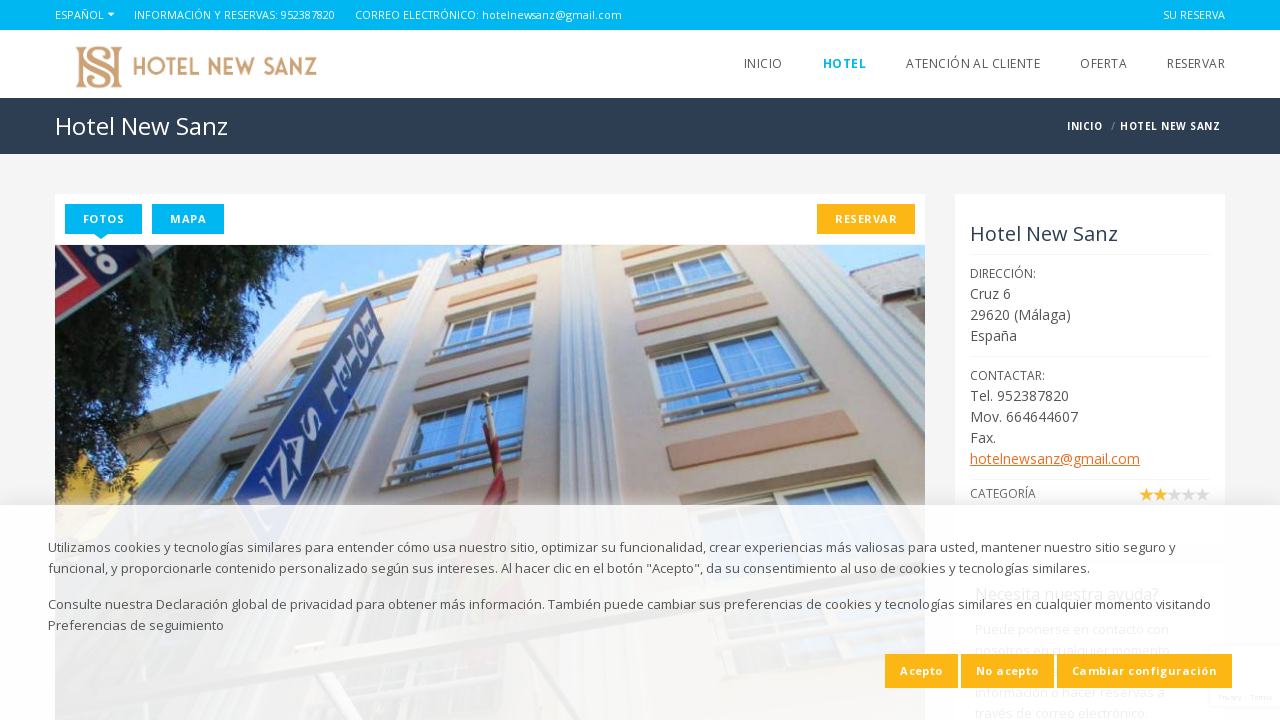

--- FILE ---
content_type: text/html; charset=UTF-8
request_url: https://www.hotelsanztorremolinos.com/es/hoteles/hotel-sanz-torremolinos
body_size: 20906
content:
<!DOCTYPE html>
<!--[if IE 8]>          <html class="ie ie8" lang="es"> <![endif]-->
<!--[if IE 9]>          <html class="ie ie9" lang="es"> <![endif]-->
<!--[if gt IE 9]><!-->
<html lang="es"> <!--<![endif]-->
<head>

<!-- Favicon -->
<link rel="icon" type="image/x-icon"  href="/storage/26/favicon/FAVICON .png"  />


    <!-- Page Title -->
    <title>Hotel New Sanz | Hotel Sanz</title>

    <!-- Meta Tags -->
    <meta charset="utf-8">
    <meta name="title" content="Hotel New Sanz | Hotel Sanz"/>
    <meta name="keywords" content="Hotel New Sanz, Hotel Sanz"/>
    <meta name="description" content="El Hotel New Sanz est&amp;aacute; ubicado en la zona m&amp;aacute;s c&amp;eacute;ntrica de Torremolinos, en&amp;nbsp;la Plaza Costa del Sol. Su situaci&amp;oacute;n es privilegiada ya que desde el Hotel se accede f&amp;aacut...">


<meta http-equiv="content-type" content="text/html; charset=utf-8"/>
<meta http-equiv="cache-control" content="no-cache"/>
<meta http-equiv="expires" content="3600"/>
<meta http-equiv="content-language" content="es"/>
<meta name="revisit-after" content="2 days"/>
<meta name="robots" content="index,follow"/>
<meta name="publisher" content="Obehotel"/>
<meta name="copyright" content="Copyright - Obehotel"/>
<meta name="author" content="Obehotel"/>

<meta name="viewport" content="width=device-width, initial-scale=1.0">

<meta name="csrf-token" content="nMEVcdUfrbhWti4aaDYITcaZGxjCZnxurWI4csB2"/>

<!-- Main Style Color -->


<script>
    const App = {
      openModal: message => console.log("OpenModal", message)
    };
</script>

<!-- Theme Styles -->
    <link rel="stylesheet" href="/templates/travelo/css/bootstrap.css">
    <link rel="stylesheet" href="/templates/travelo/css/font-awesome.min.css">
    <link href='//fonts.googleapis.com/css?family=Open+Sans:300,400,600,700' rel='stylesheet' type='text/css'>
    <link rel="stylesheet" href="/templates/travelo/css/animate.min.css">

    <!-- Current Page Styles -->
    <link rel="stylesheet" type="text/css" href="/templates/travelo/components/revolution_slider/css/settings.css" media="screen"/>
    <link rel="stylesheet" type="text/css" href="/templates/travelo/components/revolution_slider/css/style.css" media="screen"/>
    <link rel="stylesheet" type="text/css" href="/templates/travelo/components/jquery.bxslider/jquery.bxslider.css" media="screen"/>
    <link rel="stylesheet" type="text/css" href="/templates/travelo/components/flexslider/flexslider.css" media="screen"/>

    <!-- Magnific Popup -->
    <link rel="stylesheet" href="/templates/travelo/css/magnific.css">

    <!-- Main Style -->
    <link id="main-style" rel="stylesheet"
          href="/templates/travelo/css/style.css?h=c40bbd2a9879cd0ab918b9209e2c7164">

    <!-- Responsive Styles -->
    <link rel="stylesheet" href="/templates/travelo/css/responsive.css?v=1.0.0">

    <style>

    /* FONTS */
    
   /* Top header and primary color */
    #header .topnav,
    span.sky-blue1,
    .tab-container.style1 ul.tabs li.active > a,
    .tab-container.style1 ul.tabs li:hover > a,
    .icon-box.style5 > i,
    .menu-color-skin ul.menu.mini,
    #header .mobile-menu-toggle,
    #header .mobile-menu,
    .social-icons li a:hover {
        background-color: #01b7f2;
    }

    .sky-blue1 {
        background-color: #01b7f2    !important;
    }

    select > option:checked,
    select > option:hover {
        box-shadow: 0 0 10px 100px #01b7f2 inset;
    }

    #main-menu ul.menu > li.active > a,
    .chaser ul.menu > li.active > a,
    #main-menu ul.menu > li:hover > a,
    .chaser ul.menu > li:hover > a,
    .search-home p a,
    .update-search p a,
    .tab-container ul.tabs li.active > a,
    .tab-container ul.tabs li:hover > a,
    .contact-details .contact-email,
    .travelo-box.contact-box .contact-details .contact-phone,
    a.skin-color,
    .detailed-rating li label,
    footer#footer .bottom a {
        color: #01b7f2;
    }

    .booking-details .other-details dt,
    .blue-color {
        color: #01b7f2    !important;
    }

    .tab-container.style1 ul.tabs li.active > a::after,
    .tab-container.style1 ul.tabs li:hover > a::after {
        border-top-color: #01b7f2;
    }

    #footer .bottom #back-to-top i,
    #header .mobile-menu > ul.menu > li > a,
    #header .mobile-menu > ul.menu > li:last-child > a {
        border-color: #01b7f2;
    }

    /* Menu Color */
    .guest-room .sky-blue1:hover,
    .sky-blue1:hover,
    .menu-color-skin ul.menu.mini li:hover,
    .menu-color-skin ul.menu.mini li.active,
    .menu-color-skin ul.menu.mini li.active a {
        background-color: #07a5d8    !important;
    }

    /* Link hover */
    .search-home p a:hover,
    .update-search p a:hover,
    a.skin-color:hover,
    ul.triangle li.active, ul.triangle li.active::before, ul.triangle.hover li:hover, ul.triangle.hover li:hover .box-title, ul.triangle.hover li:hover::before,
    #footer_sections a:hover,
    footer#footer .bottom a:hover {
        color: #07a5d8    !important;
    }

    /* Buttons Carrousel */
    .image-carousel.style1 .flex-direction-nav li a {
        background-color: rgba(1, 183, 242, 0.7);
    }

    .image-carousel.style1 .flex-direction-nav li a:hover {
        background-color: rgba(1, 183, 242, 0.7);
    }

    /* Color Title and breadcrumb container */
    .page-title-container {
        background-color: #2d3e52;
    }

    /* Buttons */
    .search-box .title-container,
    button,
    a.button,
    .selector span.custom-select::before,
    .datepicker-wrap::after,
    .yellow-bg,
    .icon-check::after {
        background-color: #fdb714    !important;
        color: #ffffff    !important;
    }

    .selector span.custom-select::after {
        border-top-color: #ffffff    !important;
    }

    .search-box-wrapper.style1 .search-tab-content .title-container * {
        color: #ffffff    !important;
    }

    /* Checkbox color */
    .checkbox.checked::before, .radio.checked::before {
        background-color: #fdb714    !important;;
        color: #ffffff    !important;
        border-color: #fdb714    !important;
    }

    .caption h2.big-title,
    .book2 label i {
        color: #fdb714    !important;
    }

    /* Buttons hover */
    button:hover,
    button.yellow:hover,
    a.button:hover,
    .icon-check:hover::after {
        background-color: #e9b02b    ! important;
        color: #ffffff    !important;
    }

    /* Calendar color */
    .ui-datepicker {
        border-color: #fdb714;
    }

    .ui-datepicker .ui-datepicker-calendar td.ui-datepicker-current-day a,
    .ui-datepicker .ui-datepicker-calendar td a:hover,
    .ui-datepicker .ui-datepicker-header {
        background-color: #fdb714;
    }

    .ui-datepicker th span {
        color: #fdb714;
    }
</style>



    <!-- Magnific Popup -->
    <link rel="stylesheet" href="/templates/travelo/css/magnific.css">


<!-- Magnific Popup -->
    <link rel="stylesheet" href="/templates/travelo/css/magnific.css">
                                                
<!-- CSS for IE -->
    <!--[if lte IE 9]>
    <link rel="stylesheet" type="text/css" href="/templates/travelo/css/ie.css"/>
    <![endif]-->


    <!-- HTML5 shim and Respond.js IE8 support of HTML5 elements and media queries -->
    <!--[if lt IE 9]>
    <script type='text/javascript' src="http://html5shiv.googlecode.com/svn/trunk/html5.js"></script>
    <script type='text/javascript' src="http://cdnjs.cloudflare.com/ajax/libs/respond.js/1.4.2/respond.js"></script>
    <![endif]-->

</head>
<body>
<div id="travelo-your-booking" class="travelo-login-box travelo-box travelo-popup">
    <div class="seperator title">
        <label>SU RESERVA</label>
    </div>

    <p>Consulte el estado y los detalles de su reserva</p>
    <br/>

    <form method="POST" action="https://www.hotelsanztorremolinos.com/es/reserva" accept-charset="UTF-8"><input name="_token" type="hidden" value="nMEVcdUfrbhWti4aaDYITcaZGxjCZnxurWI4csB2">
    <input name="type" type="hidden" value="your_booking">
    <input name="lang" type="hidden" value="es">

    <div class="form-group">

        <p>Referencia</p>
        <input required class="input-text full-width" autocomplete="off" name="book_refer" type="text">
    </div>
    <div class="form-group">
        <p>Correo electrónico reserva</p>
        <input required class="input-text full-width" autocomplete="off" name="book_email" type="email">
    </div>

    <button type="submit" class="btn-medium full-width">ENTRAR</button>

    </form>
</div>
<div id="page-wrapper"
     data-hotel="Hotel New Sanz"
     data-url="/"
     data-logo="/storage/26/logo/OBE_H_NEW_SANZ_logo-removebg-preview.png"
>
<header id="header" class="navbar-static-top">

    <div class="topnav hidden-xs">
    <div class="container">
        <ul class="quick-menu pull-left">
            <li class="ribbon language menu-color-skin">
    <a href="#" data-toggle="collapse">Español</a>

    <ul class="menu mini">
                        <li >
                <a href="/en/hotels/hotel-sanz-torremolinos" title="English">English</a>
            </li>
                    <li  class="active" >
                <a href="/es/hoteles/hotel-sanz-torremolinos" title="Español">Español</a>
            </li>
            </ul>
</li>
<li>
    <span class="uppercase">Información y Reservas: <a href="tel:952387820" value="952387820" title="952387820">952387820</a></span>
</li>
<li>
    <span class="uppercase">Correo electrónico: <a class="lowercase" href="mailto:Hotelnewsanz@gmail.com" value="Hotelnewsanz@gmail.com" title="Hotelnewsanz@gmail.com">Hotelnewsanz@gmail.com</a></span>
</li>
            
        </ul>
        <ul class="quick-menu pull-right">
            <li>
    <a id="link-your-booking"
       href="#travelo-your-booking"
       class="soap-popupbox uppercase"
       title="Su reserva"
    >
        Su reserva
    </a>
</li>
        </ul>
    </div>
</div>    <div class="main-header">
        
    <a href="#mobile-menu-01" target="_self" data-toggle="collapse" class="mobile-menu-toggle" title="home.mobile_menu">
        home.mobile_menu
    </a>

    <div class="container">
        <div class="logo navbar-brand">
            <a id="logo-header" href="/" title="Hotel New Sanz">
                <img id="logo" src="/storage/26/logo/OBE_H_NEW_SANZ_logo-removebg-preview.png" alt="Hotel New Sanz" />
            </a>
        </div>

        <nav id="main-menu" role="navigation">
            <ul class="menu">
    <li >
        <a href="/es" title="Inicio">Inicio</a>
    </li>
            <li  class="active" >
        <a href="/es/hoteles/hotel-sanz-torremolinos" title="Hotel">Hotel</a>
    </li>
            <li >
        <a href="/es/atencion-al-cliente" title="Atención al cliente">Atención al cliente</a>
    </li>
            <li >
        <a href="/es/ofertas/hotel-sanz-torremolinos-oferta-mejor-precio" title="Oferta">Oferta</a>
    </li>
            <li >
        <a href="/es/reserva" title="Reservar">Reservar</a>
    </li>
    </ul>        </nav>
    </div>
    
    <nav id="mobile-menu-01" class="mobile-menu collapse">
        <ul class="mobile-topnav container">
    <li class="ribbon language menu-color-skin">
        <a href="#" data-toggle="collapse">Español</a>

        <ul class="menu mini">
                        <li >
                <a href="/en/hotels/hotel-sanz-torremolinos" title="English">English</a>
            </li>
                    <li  class="active" >
                <a href="/es/hoteles/hotel-sanz-torremolinos" title="Español">Español</a>
            </li>
            </ul>
    </li>
</ul>
<ul id="mobile-primary-menu" class="menu">
    <li >
        <a href="/es" title="Inicio">Inicio</a>
    </li>
            <li  class="active" >
        <a href="/es/hoteles/hotel-sanz-torremolinos" title="Hotel">Hotel</a>
    </li>
            <li >
        <a href="/es/atencion-al-cliente" title="Atención al cliente">Atención al cliente</a>
    </li>
            <li >
        <a href="/es/ofertas/hotel-sanz-torremolinos-oferta-mejor-precio" title="Oferta">Oferta</a>
    </li>
            <li >
        <a href="/es/reserva" title="Reservar">Reservar</a>
    </li>
    </ul>
<ul class="mobile-topnav container">
    <li>
        <a id="link-your-booking"
           href="#travelo-your-booking"
           class="soap-popupbox uppercase"
           title="Su reserva"
        >
            Su reserva
        </a>
    </li>
</ul>
    </nav>
</div>   
</header>                                <div class="page-title-container">
    <div class="container">
        <div class="page-title pull-left">
            <h1 id="title" data-type="text" data-position="title" class="entry-title editable">Hotel New Sanz</h1>
        </div>
        <ul id="GXZDOgVEUP1Rw55y" data-type="breadcrumb" class="breadcrumbs pull-right editable">
                    <li id="2673" data-dynamic="0">
                <div itemscope="" itemtype="http://data-vocabulary.org/Breadcrumb">
                    <a title="inicio" itemprop="url" href="/">
                        <span itemprop="title">inicio</span>
                    </a>
                </div>    
            </li>
                    <li id="2674" data-dynamic="1">
                <div itemscope="" itemtype="http://data-vocabulary.org/Breadcrumb">
                    <a title="Hotel New Sanz" itemprop="url" href="/es/hoteles/hotel-sanz-torremolinos">
                        <span itemprop="title">Hotel New Sanz</span>
                    </a>
                </div>    
            </li>
                </ul> 
    </div>
</div>
                                <section id="content">
    <div
        class="container editable"
        data-type="hotel"
        data-comments="yes"
        data-options="{&quot;comments&quot;:{&quot;yes&quot;:&quot;Yes&quot;,&quot;no&quot;:&quot;No&quot;}}"
        itemscope=""
        itemtype="http://schema.org/Hotel"
    >
        <div class="row">
            <div id="main" class="col-md-9">

                <div class="tab-container style1" id="hotel-main-content">
    <ul class="tabs">
        <li class="active"><a
                title="Fotos"
                class="sky-blue1"
                data-toggle="tab"
                href="#photos-tab"
            >Fotos</a></li>
                <li><a
                title="Mapa"
                class="sky-blue1"
                data-toggle="tab"
                href="#map-tab"
            >Mapa</a></li>
                <li class="pull-right"><a
                title="Reservar"
                href=""
                class="button btn-small yellow-bg white-color"
            >Reservar</a></li>
    </ul>
    <div class="tab-content">
        <div id="photos-tab" class="tab-pane fade in active">
            <div
                class="photo-gallery style1"
                data-callback="scrollToNotification"
                data-animation="slide"
                data-sync="#photos-tab .image-carousel"
            >
                <ul class="slides">
                                            <li><img src="/files/hotel/hotel-sanz-torremolinos/IMG_0009_900x500.JPG" alt="Hotel Sanz Torremolinos "/></li>
                                            <li><img src="/files/hotel/hotel-sanz-torremolinos/hotel/1000005289_698x393.jpg" alt="HOTEL"/></li>
                                            <li><img src="/files/hotel/hotel-sanz-torremolinos/hotel/1000001878_698x393.jpg" alt="HOTEL"/></li>
                                            <li><img src="/files/hotel/hotel-sanz-torremolinos/IMG_8206_900x500.jpeg" alt="hotel new sanz"/></li>
                                            <li><img src="/files/hotel/hotel-sanz-torremolinos/048.JPG" alt="hotel new sanz torremolinos"/></li>
                                            <li><img src="/files/hotel/hotel-sanz-torremolinos/IMG_8108_900x500.jpeg" alt="hotel new sanz"/></li>
                                            <li><img src="/files/hotel/hotel-sanz-torremolinos/IMG_8034_900x500.jpeg" alt="hotel new sanz"/></li>
                                            <li><img src="/files/hotel/hotel-sanz-torremolinos/hotel/IMG_7947_698x393.jpeg" alt="hotel new sanz"/></li>
                                            <li><img src="/files/hotel/hotel-sanz-torremolinos/IMG_8034_900x500.jpeg" alt="hotel new sanz"/></li>
                                            <li><img src="/files/hotel/hotel-sanz-torremolinos/IMG_8034_900x500.jpeg" alt="hotel new sanz"/></li>
                                            <li><img src="/files/hotel/hotel-sanz-torremolinos/IMG_7949_698x393.jpeg" alt="hotel new sanz"/></li>
                                            <li><img src="/files/hotel/hotel-sanz-torremolinos/hotel/IMG_7947_698x393.jpeg" alt="hotel new sanz"/></li>
                                            <li><img src="/files/hotel/hotel-sanz-torremolinos/055.jpg" alt="hotel new sanz"/></li>
                                            <li><img src="/files/hotel/hotel-sanz-torremolinos/045.JPG" alt="hotel new sanz"/></li>
                                            <li><img src="/files/hotel/hotel-sanz-torremolinos/Hotel%20Sanz%20Torremolinos_900x500.jpeg" alt="Hotel Sanz Torremolinos"/></li>
                                            <li><img src="/files/hotel/hotel-sanz-torremolinos/hotel/HNS3_698x393.jpeg" alt="HOTEL"/></li>
                                            <li><img src="/files/hotel/hotel-sanz-torremolinos/hotel/INT_1_698x393.jpeg" alt="HOTEL"/></li>
                                            <li><img src="/files/hotel/hotel-sanz-torremolinos/hotel/TERR_1_698x393.jpeg" alt="HOTEL"/></li>
                                            <li><img src="/files/hotel/hotel-sanz-torremolinos/IMG_0037_900x500.JPG" alt="Hotel Sanz Torremolinos - entrada"/></li>
                                            <li><img src="/files/hotel/hotel-sanz-torremolinos/hotel/REST_1_698x393.jpeg" alt="Restaurante"/></li>
                                            <li><img src="/files/hotel/hotel-sanz-torremolinos/hotel/REST_2_698x393.jpeg" alt="HOTEL"/></li>
                                            <li><img src="/files/hotel/hotel-sanz-torremolinos/IMG_0055_900x500.JPG" alt="bar cafeteria - Hotel Sanz Torremolinos "/></li>
                                            <li><img src="/files/hotel/hotel-sanz-torremolinos/047.JPG" alt="detalle - Hotel Sanz Torremolinos "/></li>
                                            <li><img src="/files/hotel/hotel-sanz-torremolinos/046.JPG" alt="habitacion triple - Hotel Sanz Torremolinos "/></li>
                                            <li><img src="/files/hotel/hotel-sanz-torremolinos/IMG_0079_900x500.JPG" alt="Habitacion doble twin - Hotel Sanz Torremolinos "/></li>
                                            <li><img src="/files/hotel/hotel-sanz-torremolinos/062.JPG" alt="Hotel Sanz Torremolinos "/></li>
                                    </ul>
            </div>
            <div
                class="image-carousel style1"
                data-animation="slide"
                data-item-width="70"
                data-item-margin="10"
                data-sync="#photos-tab .photo-gallery"
            >
                <ul class="slides">
                                            <li><img src="/files/hotel/hotel-sanz-torremolinos/IMG_0009_900x500.JPG" alt="Hotel Sanz Torremolinos "/></li>
                                            <li><img src="/files/hotel/hotel-sanz-torremolinos/hotel/1000005289_698x393.jpg" alt="HOTEL"/></li>
                                            <li><img src="/files/hotel/hotel-sanz-torremolinos/hotel/1000001878_698x393.jpg" alt="HOTEL"/></li>
                                            <li><img src="/files/hotel/hotel-sanz-torremolinos/IMG_8206_900x500.jpeg" alt="hotel new sanz"/></li>
                                            <li><img src="/files/hotel/hotel-sanz-torremolinos/048.JPG" alt="hotel new sanz torremolinos"/></li>
                                            <li><img src="/files/hotel/hotel-sanz-torremolinos/IMG_8108_900x500.jpeg" alt="hotel new sanz"/></li>
                                            <li><img src="/files/hotel/hotel-sanz-torremolinos/IMG_8034_900x500.jpeg" alt="hotel new sanz"/></li>
                                            <li><img src="/files/hotel/hotel-sanz-torremolinos/hotel/IMG_7947_698x393.jpeg" alt="hotel new sanz"/></li>
                                            <li><img src="/files/hotel/hotel-sanz-torremolinos/IMG_8034_900x500.jpeg" alt="hotel new sanz"/></li>
                                            <li><img src="/files/hotel/hotel-sanz-torremolinos/IMG_8034_900x500.jpeg" alt="hotel new sanz"/></li>
                                            <li><img src="/files/hotel/hotel-sanz-torremolinos/IMG_7949_698x393.jpeg" alt="hotel new sanz"/></li>
                                            <li><img src="/files/hotel/hotel-sanz-torremolinos/hotel/IMG_7947_698x393.jpeg" alt="hotel new sanz"/></li>
                                            <li><img src="/files/hotel/hotel-sanz-torremolinos/055.jpg" alt="hotel new sanz"/></li>
                                            <li><img src="/files/hotel/hotel-sanz-torremolinos/045.JPG" alt="hotel new sanz"/></li>
                                            <li><img src="/files/hotel/hotel-sanz-torremolinos/Hotel%20Sanz%20Torremolinos_900x500.jpeg" alt="Hotel Sanz Torremolinos"/></li>
                                            <li><img src="/files/hotel/hotel-sanz-torremolinos/hotel/HNS3_698x393.jpeg" alt="HOTEL"/></li>
                                            <li><img src="/files/hotel/hotel-sanz-torremolinos/hotel/INT_1_698x393.jpeg" alt="HOTEL"/></li>
                                            <li><img src="/files/hotel/hotel-sanz-torremolinos/hotel/TERR_1_698x393.jpeg" alt="HOTEL"/></li>
                                            <li><img src="/files/hotel/hotel-sanz-torremolinos/IMG_0037_900x500.JPG" alt="Hotel Sanz Torremolinos - entrada"/></li>
                                            <li><img src="/files/hotel/hotel-sanz-torremolinos/hotel/REST_1_698x393.jpeg" alt="Restaurante"/></li>
                                            <li><img src="/files/hotel/hotel-sanz-torremolinos/hotel/REST_2_698x393.jpeg" alt="HOTEL"/></li>
                                            <li><img src="/files/hotel/hotel-sanz-torremolinos/IMG_0055_900x500.JPG" alt="bar cafeteria - Hotel Sanz Torremolinos "/></li>
                                            <li><img src="/files/hotel/hotel-sanz-torremolinos/047.JPG" alt="detalle - Hotel Sanz Torremolinos "/></li>
                                            <li><img src="/files/hotel/hotel-sanz-torremolinos/046.JPG" alt="habitacion triple - Hotel Sanz Torremolinos "/></li>
                                            <li><img src="/files/hotel/hotel-sanz-torremolinos/IMG_0079_900x500.JPG" alt="Habitacion doble twin - Hotel Sanz Torremolinos "/></li>
                                            <li><img src="/files/hotel/hotel-sanz-torremolinos/062.JPG" alt="Hotel Sanz Torremolinos "/></li>
                                    </ul>
            </div>
        </div>
                <div id="map-tab" class="tab-pane fade">
                        <div id="map-div"></div>
            <div id="location-desc"><p>La situaci&oacute;n geogr&aacute;fica y las v&iacute;as de comunicaci&oacute;n han hecho de Torremolinos el centro de la Costa del Sol. A tan solo 12 KM de M&aacute;laga ,Torremolinos es un punto clave de comunicaci&oacute;n con otros pueblos de la Costa del Sol y con Marbella.<br />El Hotel Sanz est&aacute; ubicado&nbsp;en pleno centro de Torremolinos,&nbsp;en&nbsp;la Plaza Costa del Sol. Su situaci&oacute;n es privilegiada, pues desde el Hotel Sanz se accede f&aacute;cilmente a la calle m&aacute;s emblem&aacute;tica y conocida de Torremolinos, la calle&nbsp;San Miguel.<br />Estaci&oacute;n de&nbsp;Tren a 3 minutos, Estaci&oacute;n de Autobuses a 3minutos, y tan solo a 7 minutos del Paseo Mar&iacute;timo, la Playa y el Casco Antiguo.</p></div>
        </div>
            </div>
</div>

                <div id="notificationDiv">
                </div>

<div id="hotel-features" class="tab-container">
    <ul class="tabs">
        <li  class="active" ><a
                title="Disponibilidad"
                href="#hotel-availability"
                data-toggle="tab"
            >Disponibilidad</a></li>
        <li ><a
                title="Descripción"
                href="#hotel-description"
                data-toggle="tab"
            >Descripción</a></li>
        <li><a
                title="Servicios"
                href="#hotel-amenities"
                data-toggle="tab"
            >Servicios</a></li>
                    <li><a
                    title="Promociones"
                    href="#hotel-promotions"
                    data-toggle="tab"
                >Promociones</a></li>                    <li
            class="commentsOption
                "
                    >
            <a
                title="Comentarios"
                href="#hotel-reviews-316"
                data-toggle="tab"
            >Comentarios</a>
        </li>

            <li
    class="commentsOption "
    ><a
        title="Escriba comentario"
        href="#hotel-write-review"
        data-toggle="tab"
    >Escriba comentario</a></li>
            </ul>
    <div class="tab-content">
        <div
            class="tab-pane fade  in active "
            id="hotel-availability"
        >

            <form method="POST" action="https://www.hotelsanztorremolinos.com/es/reserva" accept-charset="UTF-8"><input name="_token" type="hidden" value="nMEVcdUfrbhWti4aaDYITcaZGxjCZnxurWI4csB2">
<input name="type" type="hidden" value="booking">
<input name="lang" type="hidden" value="es">
<div class="update-search clearfix travelo-box">

    <h2>Consultar disponibilidad</h2>

            <input required name="hotel" type="hidden" value="G1W72CG7">
    
    
    
    <input name="trackcode" type="hidden">

    <input required name="rooms" type="hidden" value="1">

        <div class="row">
        <div class="col-md-6">
            <div class="row">
                <div class="col-xs-12 col-sms-4 col-sm-4">
                    <label>Entrada</label>
                    <div class="datepicker-wrap">
                        <input required readonly="true" class="input-text full-width" placeholder="dd/mm/yyyy" name="date_from" type="text" value="17/01/2026">
                    </div>
                </div>
                <div class="col-xs-12 col-sms-4 col-sm-4">
                    <label>Salida</label>
                    <div class="datepicker-wrap">
                        <input required readonly="true" class="input-text full-width" placeholder="dd/mm/yyyy" name="date_to" type="text" value="18/01/2026">
                    </div>
                </div>
            </div>
        </div>
        <div class="col-md-6">
            <div class="row">
                <span class="button btn-mini sky-blue1">Habitación 1</span>
                <div class="col-xs-12 col-sms-4 col-sm-4">
                    <label>Adultos</label>
                    <div class="selector">
                                                    <select required class="full-width" name="adults_1"><option value="1">1</option><option value="2" selected="selected">2</option><option value="3">3</option><option value="4">4</option><option value="5">5</option><option value="6">6</option><option value="7">7</option><option value="8">8</option><option value="9">9</option></select>
                                            </div>
                </div>
                <div class="col-xs-12 col-sms-4 col-sm-4">
                    <label>Niños</label>
                    <div class="selector">
                        <select required ref="children-age-selector-1" class="full-width" name="childs_1"><option value="0">0</option><option value="1">1</option><option value="2">2</option><option value="3">3</option><option value="4">4</option></select>
                    </div>
                </div>
            </div>
        </div>
    </div>

    <div class="row">
        <div class="col-xs-12 col-sms-12 col-sm-12 col-md-6 selector-guests">
                                            <div id="children-age-selector-1"
                     class="children-age-selector  hide  row">
                    <label>Edad niños</label>
                                            <div
                            class="child_age_1 col-xs-6 col-sms-3 col-sm-3 ">
                            <div class="selector age">
                                                                    <select required class="full-width" name="child_1_age_1"><option value="0">0</option><option value="1">1</option><option value="2">2</option><option value="3">3</option><option value="4" selected="selected">4</option><option value="5">5</option><option value="6">6</option><option value="7">7</option><option value="8">8</option><option value="9">9</option><option value="10">10</option><option value="11">11</option><option value="12">12</option></select>
                                                            </div>
                        </div>
                                            <div
                            class="child_age_2 col-xs-6 col-sms-3 col-sm-3 ">
                            <div class="selector age">
                                                                    <select required class="full-width" name="child_1_age_2"><option value="0">0</option><option value="1">1</option><option value="2">2</option><option value="3">3</option><option value="4" selected="selected">4</option><option value="5">5</option><option value="6">6</option><option value="7">7</option><option value="8">8</option><option value="9">9</option><option value="10">10</option><option value="11">11</option><option value="12">12</option></select>
                                                            </div>
                        </div>
                                            <div
                            class="child_age_3 col-xs-6 col-sms-3 col-sm-3 ">
                            <div class="selector age">
                                                                    <select required class="full-width" name="child_1_age_3"><option value="0">0</option><option value="1">1</option><option value="2">2</option><option value="3">3</option><option value="4" selected="selected">4</option><option value="5">5</option><option value="6">6</option><option value="7">7</option><option value="8">8</option><option value="9">9</option><option value="10">10</option><option value="11">11</option><option value="12">12</option></select>
                                                            </div>
                        </div>
                                            <div
                            class="child_age_4 col-xs-6 col-sms-3 col-sm-3 ">
                            <div class="selector age">
                                                                    <select required class="full-width" name="child_1_age_4"><option value="0">0</option><option value="1">1</option><option value="2">2</option><option value="3">3</option><option value="4" selected="selected">4</option><option value="5">5</option><option value="6">6</option><option value="7">7</option><option value="8">8</option><option value="9">9</option><option value="10">10</option><option value="11">11</option><option value="12">12</option></select>
                                                            </div>
                        </div>
                                    </div>
                                                <div id="guests-room-2"
                         class="guest-room row  hide ">
                        <hr/>
                        <div>
                            <span
                                class="button btn-mini sky-blue1 ">Habitación 2</span>
                             <a ref="2" class="soap-icon-close hide-room"></a>                             <div class="col-xs-12 col-sms-4 col-sm-4">
                                <label>Adultos</label>
                                <div class="selector">
                                                                                                                        <select required class="full-width" name="adults_2"><option value="1">1</option><option value="2" selected="selected">2</option><option value="3">3</option><option value="4">4</option><option value="5">5</option><option value="6">6</option><option value="7">7</option><option value="8">8</option><option value="9">9</option></select>
                                                                                                            </div>
                            </div>
                            <div class="col-xs-12 col-sms-4 col-sm-4">
                                <label>Niños</label>
                                <div class="selector">
                                                                            <select required ref="children-age-selector-2" class="full-width" name="childs_2"><option value="0">0</option><option value="1">1</option><option value="2">2</option><option value="3">3</option><option value="4">4</option></select>
                                                                    </div>
                            </div>
                        </div>
                    </div>
                                <div id="children-age-selector-2"
                     class="children-age-selector  hide  row">
                    <label>Edad niños</label>
                                            <div
                            class="child_age_1 col-xs-6 col-sms-3 col-sm-3 ">
                            <div class="selector age">
                                                                    <select required class="full-width" name="child_2_age_1"><option value="0">0</option><option value="1">1</option><option value="2">2</option><option value="3">3</option><option value="4" selected="selected">4</option><option value="5">5</option><option value="6">6</option><option value="7">7</option><option value="8">8</option><option value="9">9</option><option value="10">10</option><option value="11">11</option><option value="12">12</option></select>
                                                            </div>
                        </div>
                                            <div
                            class="child_age_2 col-xs-6 col-sms-3 col-sm-3 ">
                            <div class="selector age">
                                                                    <select required class="full-width" name="child_2_age_2"><option value="0">0</option><option value="1">1</option><option value="2">2</option><option value="3">3</option><option value="4" selected="selected">4</option><option value="5">5</option><option value="6">6</option><option value="7">7</option><option value="8">8</option><option value="9">9</option><option value="10">10</option><option value="11">11</option><option value="12">12</option></select>
                                                            </div>
                        </div>
                                            <div
                            class="child_age_3 col-xs-6 col-sms-3 col-sm-3 ">
                            <div class="selector age">
                                                                    <select required class="full-width" name="child_2_age_3"><option value="0">0</option><option value="1">1</option><option value="2">2</option><option value="3">3</option><option value="4" selected="selected">4</option><option value="5">5</option><option value="6">6</option><option value="7">7</option><option value="8">8</option><option value="9">9</option><option value="10">10</option><option value="11">11</option><option value="12">12</option></select>
                                                            </div>
                        </div>
                                            <div
                            class="child_age_4 col-xs-6 col-sms-3 col-sm-3 ">
                            <div class="selector age">
                                                                    <select required class="full-width" name="child_2_age_4"><option value="0">0</option><option value="1">1</option><option value="2">2</option><option value="3">3</option><option value="4" selected="selected">4</option><option value="5">5</option><option value="6">6</option><option value="7">7</option><option value="8">8</option><option value="9">9</option><option value="10">10</option><option value="11">11</option><option value="12">12</option></select>
                                                            </div>
                        </div>
                                    </div>
                                                <div id="guests-room-3"
                         class="guest-room row  hide ">
                        <hr/>
                        <div>
                            <span
                                class="button btn-mini sky-blue1 ">Habitación 3</span>
                             <a ref="3" class="soap-icon-close hide-room"></a>                             <div class="col-xs-12 col-sms-4 col-sm-4">
                                <label>Adultos</label>
                                <div class="selector">
                                                                                                                        <select required class="full-width" name="adults_3"><option value="1">1</option><option value="2" selected="selected">2</option><option value="3">3</option><option value="4">4</option><option value="5">5</option><option value="6">6</option><option value="7">7</option><option value="8">8</option><option value="9">9</option></select>
                                                                                                            </div>
                            </div>
                            <div class="col-xs-12 col-sms-4 col-sm-4">
                                <label>Niños</label>
                                <div class="selector">
                                                                            <select required ref="children-age-selector-3" class="full-width" name="childs_3"><option value="0">0</option><option value="1">1</option><option value="2">2</option><option value="3">3</option><option value="4">4</option></select>
                                                                    </div>
                            </div>
                        </div>
                    </div>
                                <div id="children-age-selector-3"
                     class="children-age-selector  hide  row">
                    <label>Edad niños</label>
                                            <div
                            class="child_age_1 col-xs-6 col-sms-3 col-sm-3 ">
                            <div class="selector age">
                                                                    <select required class="full-width" name="child_3_age_1"><option value="0">0</option><option value="1">1</option><option value="2">2</option><option value="3">3</option><option value="4" selected="selected">4</option><option value="5">5</option><option value="6">6</option><option value="7">7</option><option value="8">8</option><option value="9">9</option><option value="10">10</option><option value="11">11</option><option value="12">12</option></select>
                                                            </div>
                        </div>
                                            <div
                            class="child_age_2 col-xs-6 col-sms-3 col-sm-3 ">
                            <div class="selector age">
                                                                    <select required class="full-width" name="child_3_age_2"><option value="0">0</option><option value="1">1</option><option value="2">2</option><option value="3">3</option><option value="4" selected="selected">4</option><option value="5">5</option><option value="6">6</option><option value="7">7</option><option value="8">8</option><option value="9">9</option><option value="10">10</option><option value="11">11</option><option value="12">12</option></select>
                                                            </div>
                        </div>
                                            <div
                            class="child_age_3 col-xs-6 col-sms-3 col-sm-3 ">
                            <div class="selector age">
                                                                    <select required class="full-width" name="child_3_age_3"><option value="0">0</option><option value="1">1</option><option value="2">2</option><option value="3">3</option><option value="4" selected="selected">4</option><option value="5">5</option><option value="6">6</option><option value="7">7</option><option value="8">8</option><option value="9">9</option><option value="10">10</option><option value="11">11</option><option value="12">12</option></select>
                                                            </div>
                        </div>
                                            <div
                            class="child_age_4 col-xs-6 col-sms-3 col-sm-3 ">
                            <div class="selector age">
                                                                    <select required class="full-width" name="child_3_age_4"><option value="0">0</option><option value="1">1</option><option value="2">2</option><option value="3">3</option><option value="4" selected="selected">4</option><option value="5">5</option><option value="6">6</option><option value="7">7</option><option value="8">8</option><option value="9">9</option><option value="10">10</option><option value="11">11</option><option value="12">12</option></select>
                                                            </div>
                        </div>
                                    </div>
                                                <div id="guests-room-4"
                         class="guest-room row  hide ">
                        <hr/>
                        <div>
                            <span
                                class="button btn-mini sky-blue1 ">Habitación 4</span>
                             <a ref="4" class="soap-icon-close hide-room"></a>                             <div class="col-xs-12 col-sms-4 col-sm-4">
                                <label>Adultos</label>
                                <div class="selector">
                                                                                                                        <select required class="full-width" name="adults_4"><option value="1">1</option><option value="2" selected="selected">2</option><option value="3">3</option><option value="4">4</option><option value="5">5</option><option value="6">6</option><option value="7">7</option><option value="8">8</option><option value="9">9</option></select>
                                                                                                            </div>
                            </div>
                            <div class="col-xs-12 col-sms-4 col-sm-4">
                                <label>Niños</label>
                                <div class="selector">
                                                                            <select required ref="children-age-selector-4" class="full-width" name="childs_4"><option value="0">0</option><option value="1">1</option><option value="2">2</option><option value="3">3</option><option value="4">4</option></select>
                                                                    </div>
                            </div>
                        </div>
                    </div>
                                <div id="children-age-selector-4"
                     class="children-age-selector  hide  row">
                    <label>Edad niños</label>
                                            <div
                            class="child_age_1 col-xs-6 col-sms-3 col-sm-3 ">
                            <div class="selector age">
                                                                    <select required class="full-width" name="child_4_age_1"><option value="0">0</option><option value="1">1</option><option value="2">2</option><option value="3">3</option><option value="4" selected="selected">4</option><option value="5">5</option><option value="6">6</option><option value="7">7</option><option value="8">8</option><option value="9">9</option><option value="10">10</option><option value="11">11</option><option value="12">12</option></select>
                                                            </div>
                        </div>
                                            <div
                            class="child_age_2 col-xs-6 col-sms-3 col-sm-3 ">
                            <div class="selector age">
                                                                    <select required class="full-width" name="child_4_age_2"><option value="0">0</option><option value="1">1</option><option value="2">2</option><option value="3">3</option><option value="4" selected="selected">4</option><option value="5">5</option><option value="6">6</option><option value="7">7</option><option value="8">8</option><option value="9">9</option><option value="10">10</option><option value="11">11</option><option value="12">12</option></select>
                                                            </div>
                        </div>
                                            <div
                            class="child_age_3 col-xs-6 col-sms-3 col-sm-3 ">
                            <div class="selector age">
                                                                    <select required class="full-width" name="child_4_age_3"><option value="0">0</option><option value="1">1</option><option value="2">2</option><option value="3">3</option><option value="4" selected="selected">4</option><option value="5">5</option><option value="6">6</option><option value="7">7</option><option value="8">8</option><option value="9">9</option><option value="10">10</option><option value="11">11</option><option value="12">12</option></select>
                                                            </div>
                        </div>
                                            <div
                            class="child_age_4 col-xs-6 col-sms-3 col-sm-3 ">
                            <div class="selector age">
                                                                    <select required class="full-width" name="child_4_age_4"><option value="0">0</option><option value="1">1</option><option value="2">2</option><option value="3">3</option><option value="4" selected="selected">4</option><option value="5">5</option><option value="6">6</option><option value="7">7</option><option value="8">8</option><option value="9">9</option><option value="10">10</option><option value="11">11</option><option value="12">12</option></select>
                                                            </div>
                        </div>
                                    </div>
                                                <div id="guests-room-5"
                         class="guest-room row  hide ">
                        <hr/>
                        <div>
                            <span
                                class="button btn-mini sky-blue1 ">Habitación 5</span>
                             <a ref="5" class="soap-icon-close hide-room"></a>                             <div class="col-xs-12 col-sms-4 col-sm-4">
                                <label>Adultos</label>
                                <div class="selector">
                                                                                                                        <select required class="full-width" name="adults_5"><option value="1">1</option><option value="2" selected="selected">2</option><option value="3">3</option><option value="4">4</option><option value="5">5</option><option value="6">6</option><option value="7">7</option><option value="8">8</option><option value="9">9</option></select>
                                                                                                            </div>
                            </div>
                            <div class="col-xs-12 col-sms-4 col-sm-4">
                                <label>Niños</label>
                                <div class="selector">
                                                                            <select required ref="children-age-selector-5" class="full-width" name="childs_5"><option value="0">0</option><option value="1">1</option><option value="2">2</option><option value="3">3</option><option value="4">4</option></select>
                                                                    </div>
                            </div>
                        </div>
                    </div>
                                <div id="children-age-selector-5"
                     class="children-age-selector  hide  row">
                    <label>Edad niños</label>
                                            <div
                            class="child_age_1 col-xs-6 col-sms-3 col-sm-3 ">
                            <div class="selector age">
                                                                    <select required class="full-width" name="child_5_age_1"><option value="0">0</option><option value="1">1</option><option value="2">2</option><option value="3">3</option><option value="4" selected="selected">4</option><option value="5">5</option><option value="6">6</option><option value="7">7</option><option value="8">8</option><option value="9">9</option><option value="10">10</option><option value="11">11</option><option value="12">12</option></select>
                                                            </div>
                        </div>
                                            <div
                            class="child_age_2 col-xs-6 col-sms-3 col-sm-3 ">
                            <div class="selector age">
                                                                    <select required class="full-width" name="child_5_age_2"><option value="0">0</option><option value="1">1</option><option value="2">2</option><option value="3">3</option><option value="4" selected="selected">4</option><option value="5">5</option><option value="6">6</option><option value="7">7</option><option value="8">8</option><option value="9">9</option><option value="10">10</option><option value="11">11</option><option value="12">12</option></select>
                                                            </div>
                        </div>
                                            <div
                            class="child_age_3 col-xs-6 col-sms-3 col-sm-3 ">
                            <div class="selector age">
                                                                    <select required class="full-width" name="child_5_age_3"><option value="0">0</option><option value="1">1</option><option value="2">2</option><option value="3">3</option><option value="4" selected="selected">4</option><option value="5">5</option><option value="6">6</option><option value="7">7</option><option value="8">8</option><option value="9">9</option><option value="10">10</option><option value="11">11</option><option value="12">12</option></select>
                                                            </div>
                        </div>
                                            <div
                            class="child_age_4 col-xs-6 col-sms-3 col-sm-3 ">
                            <div class="selector age">
                                                                    <select required class="full-width" name="child_5_age_4"><option value="0">0</option><option value="1">1</option><option value="2">2</option><option value="3">3</option><option value="4" selected="selected">4</option><option value="5">5</option><option value="6">6</option><option value="7">7</option><option value="8">8</option><option value="9">9</option><option value="10">10</option><option value="11">11</option><option value="12">12</option></select>
                                                            </div>
                        </div>
                                    </div>
                                                <div id="guests-room-6"
                         class="guest-room row  hide ">
                        <hr/>
                        <div>
                            <span
                                class="button btn-mini sky-blue1 ">Habitación 6</span>
                             <a ref="6" class="soap-icon-close hide-room"></a>                             <div class="col-xs-12 col-sms-4 col-sm-4">
                                <label>Adultos</label>
                                <div class="selector">
                                                                                                                        <select required class="full-width" name="adults_6"><option value="1">1</option><option value="2" selected="selected">2</option><option value="3">3</option><option value="4">4</option><option value="5">5</option><option value="6">6</option><option value="7">7</option><option value="8">8</option><option value="9">9</option></select>
                                                                                                            </div>
                            </div>
                            <div class="col-xs-12 col-sms-4 col-sm-4">
                                <label>Niños</label>
                                <div class="selector">
                                                                            <select required ref="children-age-selector-6" class="full-width" name="childs_6"><option value="0">0</option><option value="1">1</option><option value="2">2</option><option value="3">3</option><option value="4">4</option></select>
                                                                    </div>
                            </div>
                        </div>
                    </div>
                                <div id="children-age-selector-6"
                     class="children-age-selector  hide  row">
                    <label>Edad niños</label>
                                            <div
                            class="child_age_1 col-xs-6 col-sms-3 col-sm-3 ">
                            <div class="selector age">
                                                                    <select required class="full-width" name="child_6_age_1"><option value="0">0</option><option value="1">1</option><option value="2">2</option><option value="3">3</option><option value="4" selected="selected">4</option><option value="5">5</option><option value="6">6</option><option value="7">7</option><option value="8">8</option><option value="9">9</option><option value="10">10</option><option value="11">11</option><option value="12">12</option></select>
                                                            </div>
                        </div>
                                            <div
                            class="child_age_2 col-xs-6 col-sms-3 col-sm-3 ">
                            <div class="selector age">
                                                                    <select required class="full-width" name="child_6_age_2"><option value="0">0</option><option value="1">1</option><option value="2">2</option><option value="3">3</option><option value="4" selected="selected">4</option><option value="5">5</option><option value="6">6</option><option value="7">7</option><option value="8">8</option><option value="9">9</option><option value="10">10</option><option value="11">11</option><option value="12">12</option></select>
                                                            </div>
                        </div>
                                            <div
                            class="child_age_3 col-xs-6 col-sms-3 col-sm-3 ">
                            <div class="selector age">
                                                                    <select required class="full-width" name="child_6_age_3"><option value="0">0</option><option value="1">1</option><option value="2">2</option><option value="3">3</option><option value="4" selected="selected">4</option><option value="5">5</option><option value="6">6</option><option value="7">7</option><option value="8">8</option><option value="9">9</option><option value="10">10</option><option value="11">11</option><option value="12">12</option></select>
                                                            </div>
                        </div>
                                            <div
                            class="child_age_4 col-xs-6 col-sms-3 col-sm-3 ">
                            <div class="selector age">
                                                                    <select required class="full-width" name="child_6_age_4"><option value="0">0</option><option value="1">1</option><option value="2">2</option><option value="3">3</option><option value="4" selected="selected">4</option><option value="5">5</option><option value="6">6</option><option value="7">7</option><option value="8">8</option><option value="9">9</option><option value="10">10</option><option value="11">11</option><option value="12">12</option></select>
                                                            </div>
                        </div>
                                    </div>
                                                <div id="guests-room-7"
                         class="guest-room row  hide ">
                        <hr/>
                        <div>
                            <span
                                class="button btn-mini sky-blue1 ">Habitación 7</span>
                             <a ref="7" class="soap-icon-close hide-room"></a>                             <div class="col-xs-12 col-sms-4 col-sm-4">
                                <label>Adultos</label>
                                <div class="selector">
                                                                                                                        <select required class="full-width" name="adults_7"><option value="1">1</option><option value="2" selected="selected">2</option><option value="3">3</option><option value="4">4</option><option value="5">5</option><option value="6">6</option><option value="7">7</option><option value="8">8</option><option value="9">9</option></select>
                                                                                                            </div>
                            </div>
                            <div class="col-xs-12 col-sms-4 col-sm-4">
                                <label>Niños</label>
                                <div class="selector">
                                                                            <select required ref="children-age-selector-7" class="full-width" name="childs_7"><option value="0">0</option><option value="1">1</option><option value="2">2</option><option value="3">3</option><option value="4">4</option></select>
                                                                    </div>
                            </div>
                        </div>
                    </div>
                                <div id="children-age-selector-7"
                     class="children-age-selector  hide  row">
                    <label>Edad niños</label>
                                            <div
                            class="child_age_1 col-xs-6 col-sms-3 col-sm-3 ">
                            <div class="selector age">
                                                                    <select required class="full-width" name="child_7_age_1"><option value="0">0</option><option value="1">1</option><option value="2">2</option><option value="3">3</option><option value="4" selected="selected">4</option><option value="5">5</option><option value="6">6</option><option value="7">7</option><option value="8">8</option><option value="9">9</option><option value="10">10</option><option value="11">11</option><option value="12">12</option></select>
                                                            </div>
                        </div>
                                            <div
                            class="child_age_2 col-xs-6 col-sms-3 col-sm-3 ">
                            <div class="selector age">
                                                                    <select required class="full-width" name="child_7_age_2"><option value="0">0</option><option value="1">1</option><option value="2">2</option><option value="3">3</option><option value="4" selected="selected">4</option><option value="5">5</option><option value="6">6</option><option value="7">7</option><option value="8">8</option><option value="9">9</option><option value="10">10</option><option value="11">11</option><option value="12">12</option></select>
                                                            </div>
                        </div>
                                            <div
                            class="child_age_3 col-xs-6 col-sms-3 col-sm-3 ">
                            <div class="selector age">
                                                                    <select required class="full-width" name="child_7_age_3"><option value="0">0</option><option value="1">1</option><option value="2">2</option><option value="3">3</option><option value="4" selected="selected">4</option><option value="5">5</option><option value="6">6</option><option value="7">7</option><option value="8">8</option><option value="9">9</option><option value="10">10</option><option value="11">11</option><option value="12">12</option></select>
                                                            </div>
                        </div>
                                            <div
                            class="child_age_4 col-xs-6 col-sms-3 col-sm-3 ">
                            <div class="selector age">
                                                                    <select required class="full-width" name="child_7_age_4"><option value="0">0</option><option value="1">1</option><option value="2">2</option><option value="3">3</option><option value="4" selected="selected">4</option><option value="5">5</option><option value="6">6</option><option value="7">7</option><option value="8">8</option><option value="9">9</option><option value="10">10</option><option value="11">11</option><option value="12">12</option></select>
                                                            </div>
                        </div>
                                    </div>
                                                <div id="guests-room-8"
                         class="guest-room row  hide ">
                        <hr/>
                        <div>
                            <span
                                class="button btn-mini sky-blue1 ">Habitación 8</span>
                             <a ref="8" class="soap-icon-close hide-room"></a>                             <div class="col-xs-12 col-sms-4 col-sm-4">
                                <label>Adultos</label>
                                <div class="selector">
                                                                                                                        <select required class="full-width" name="adults_8"><option value="1">1</option><option value="2" selected="selected">2</option><option value="3">3</option><option value="4">4</option><option value="5">5</option><option value="6">6</option><option value="7">7</option><option value="8">8</option><option value="9">9</option></select>
                                                                                                            </div>
                            </div>
                            <div class="col-xs-12 col-sms-4 col-sm-4">
                                <label>Niños</label>
                                <div class="selector">
                                                                            <select required ref="children-age-selector-8" class="full-width" name="childs_8"><option value="0">0</option><option value="1">1</option><option value="2">2</option><option value="3">3</option><option value="4">4</option></select>
                                                                    </div>
                            </div>
                        </div>
                    </div>
                                <div id="children-age-selector-8"
                     class="children-age-selector  hide  row">
                    <label>Edad niños</label>
                                            <div
                            class="child_age_1 col-xs-6 col-sms-3 col-sm-3 ">
                            <div class="selector age">
                                                                    <select required class="full-width" name="child_8_age_1"><option value="0">0</option><option value="1">1</option><option value="2">2</option><option value="3">3</option><option value="4" selected="selected">4</option><option value="5">5</option><option value="6">6</option><option value="7">7</option><option value="8">8</option><option value="9">9</option><option value="10">10</option><option value="11">11</option><option value="12">12</option></select>
                                                            </div>
                        </div>
                                            <div
                            class="child_age_2 col-xs-6 col-sms-3 col-sm-3 ">
                            <div class="selector age">
                                                                    <select required class="full-width" name="child_8_age_2"><option value="0">0</option><option value="1">1</option><option value="2">2</option><option value="3">3</option><option value="4" selected="selected">4</option><option value="5">5</option><option value="6">6</option><option value="7">7</option><option value="8">8</option><option value="9">9</option><option value="10">10</option><option value="11">11</option><option value="12">12</option></select>
                                                            </div>
                        </div>
                                            <div
                            class="child_age_3 col-xs-6 col-sms-3 col-sm-3 ">
                            <div class="selector age">
                                                                    <select required class="full-width" name="child_8_age_3"><option value="0">0</option><option value="1">1</option><option value="2">2</option><option value="3">3</option><option value="4" selected="selected">4</option><option value="5">5</option><option value="6">6</option><option value="7">7</option><option value="8">8</option><option value="9">9</option><option value="10">10</option><option value="11">11</option><option value="12">12</option></select>
                                                            </div>
                        </div>
                                            <div
                            class="child_age_4 col-xs-6 col-sms-3 col-sm-3 ">
                            <div class="selector age">
                                                                    <select required class="full-width" name="child_8_age_4"><option value="0">0</option><option value="1">1</option><option value="2">2</option><option value="3">3</option><option value="4" selected="selected">4</option><option value="5">5</option><option value="6">6</option><option value="7">7</option><option value="8">8</option><option value="9">9</option><option value="10">10</option><option value="11">11</option><option value="12">12</option></select>
                                                            </div>
                        </div>
                                    </div>
                        <div class="row">
                <div class="col-md-6 col-xs-12">
                    <button type="submit" class="full-width">Buscar</button>
                </div>
                <div class="best-price text-left col-xs-12">
                    <span>
                        <i class="soap-icon-recommend circle"></i>&nbsp;&nbsp;Mejor Precio
                    </span>
                </div>
            </div>
        </div>
        <div class="col-xs-12 col-sms-12 col-sm-12 col-md-6 left">
            <p >¿Necesita más habitaciones?
                <a id="add-room">Añada una habitación</a></p>
        </div>
    </div>
</div>
</form>

            <h2>Tipos de habitación</h2>
            <div class="room-list listing-style3 hotel bx-4">
                                    <article class="box">
         <div class="box">
        <figure class="col-sm-4 col-md-3">
                        <a class="hover-effect popup-text more-room" href="#more-room-1818" data-effect="mfp-zoom-out" title="hotel new sanz">
                                <img width="230" height="160" src="/files/hotel/hotel-sanz-torremolinos/IMG_7949_698x393.jpeg" alt="hotel new sanz">
                            </a>
                    </figure>
        <div class="details col-xs-12 col-sm-8 col-md-9">
            <div>
                <div>
                    <div class="box-title">
                        <h4 class="title"><a title="Doble Matrimonial" class="popup-text more-room" href="#more-room-1818" data-effect="mfp-zoom-out">Doble Matrimonial</a></h4>
                        <div class="services">
                                                                                            <i data-toggle="tooltip" data-original-title="Aire acondicionado" class="soap-icon-aircon"></i>&nbsp;Aire acondicionado&nbsp;&nbsp;
                                                                <i data-toggle="tooltip" data-original-title="Cama matrimonio" class="soap-icon-comfort"></i>&nbsp;Cama matrimonio&nbsp;&nbsp;
                                                                <i data-toggle="tooltip" data-original-title="Wifi" class="soap-icon-wifi"></i>&nbsp;Wifi&nbsp;&nbsp;
                                                                                        <a title="Más" class="popup-text more-room" href="#more-room-1818" data-effect="mfp-zoom-out">Más</a>
                        </div>
                                            </div>
                </div>
            </div>
            <div>
                <p>Los dormitorios cuentan con cama matrimonial ofreciendo la comodidad y espacio necesario en su estancia. Equipadas con&nbsp;ba&ntilde;o completo, mini frigor&iacute;fico, aire acondicionado, TV, tel&e...</p>
            </div>
        </div>
        <div id="more-room-1818" class="mfp-with-anim mfp-hide mfp-dialog room hotel-availability">
            <div class="listing-style3 hotel row">
                <div class="col-md-9">
                    <div class="tour-room">
                        <div class="photo-gallery style1" data-animation="slide" data-sync=".image-carousel">
                            <ul class="slides">
                                                                    <li><img src="/files/hotel/hotel-sanz-torremolinos/IMG_7949_698x393.jpeg" alt="hotel new sanz" /></li>
                                                                    <li><img src="/files/hotel/hotel-sanz-torremolinos/Hotel%20Sanz%20Torremolinos_900x500.jpeg" alt="hotel new sanz" /></li>
                                                                    <li><img src="/files/hotel/hotel-sanz-torremolinos/055.JPG" alt="Habitación doble" /></li>
                                                                    <li><img src="/files/hotel/hotel-sanz-torremolinos/IMG_0079_900x500.JPG" alt="hotel new sanz torremolinos" /></li>
                                                                    <li><img src="/files/hotel/hotel-sanz-torremolinos/054.JPG" alt="hotel new sanz torremolinos" /></li>
                                                                    <li><img src="/files/hotel/hotel-sanz-torremolinos/047.JPG" alt="hotel new sanz torremolinos" /></li>
                                                            </ul>
                        </div>
                        <div class="image-carousel style1" data-animation="slide" data-item-width="70" data-item-margin="10" data-sync=".photo-gallery">
                            <ul class="slides">
                                                                    <li><img src="/files/hotel/hotel-sanz-torremolinos/IMG_7949_698x393.jpeg" alt="hotel new sanz" /></li>
                                                                    <li><img src="/files/hotel/hotel-sanz-torremolinos/Hotel%20Sanz%20Torremolinos_900x500.jpeg" alt="hotel new sanz" /></li>
                                                                    <li><img src="/files/hotel/hotel-sanz-torremolinos/055.JPG" alt="Habitación doble" /></li>
                                                                    <li><img src="/files/hotel/hotel-sanz-torremolinos/IMG_0079_900x500.JPG" alt="hotel new sanz torremolinos" /></li>
                                                                    <li><img src="/files/hotel/hotel-sanz-torremolinos/054.JPG" alt="hotel new sanz torremolinos" /></li>
                                                                    <li><img src="/files/hotel/hotel-sanz-torremolinos/047.JPG" alt="hotel new sanz torremolinos" /></li>
                                                            </ul>
                        </div>
                    </div>
                </div>
                <div class="col-md-3">
                    <p>Los dormitorios cuentan con cama matrimonial ofreciendo la comodidad y espacio necesario en su estancia. Equipadas con&nbsp;ba&ntilde;o completo, mini frigor&iacute;fico, aire acondicionado, TV, tel&eacute;fono y WiFi gratuito; lo cual facilita a&uacute;n m&aacute;s el alojamiento en el Hotel con su privilegiada localizaci&oacute;n en pleno centro de Torremolinos.</p>
                    <br />
                                        <p>Incluye:</p>
                    <div class="price-section">
                         <div class="amenities">
                                                        <span>
                                 <i data-toggle="tooltip" title="" data-original-title="Aire acondicionado" class="soap-icon-aircon"></i>
                                 <span>Aire acondicionado</span>
                            </span>
                                                        <span>
                                 <i data-toggle="tooltip" title="" data-original-title="Cama matrimonio" class="soap-icon-comfort"></i>
                                 <span>Cama matrimonio</span>
                            </span>
                                                        <span>
                                 <i data-toggle="tooltip" title="" data-original-title="Wifi" class="soap-icon-wifi"></i>
                                 <span>Wifi</span>
                            </span>
                                                        <span>
                                 <i data-toggle="tooltip" title="" data-original-title="TV por cable" class="fa fa-television"></i>
                                 <span>TV por cable</span>
                            </span>
                                                        <span>
                                 <i data-toggle="tooltip" title="" data-original-title="Calefacción" class="fa fa-fire"></i>
                                 <span>Calefacción</span>
                            </span>
                                                        <span>
                                 <i data-toggle="tooltip" title="" data-original-title="Caja fuerte" class="soap-icon-settings"></i>
                                 <span>Caja fuerte</span>
                            </span>
                                                        <span>
                                 <i data-toggle="tooltip" title="" data-original-title="Welcome Amenities" class="fa fa-gift"></i>
                                 <span>Welcome Amenities</span>
                            </span>
                                                        <span>
                                 <i data-toggle="tooltip" title="" data-original-title="Teléfono" class="soap-icon-phone"></i>
                                 <span>Teléfono</span>
                            </span>
                                                        <span>
                                 <i data-toggle="tooltip" title="" data-original-title="Baño completo" class="soap-icon-tub"></i>
                                 <span>Baño completo</span>
                            </span>
                                                        <span>
                                 <i data-toggle="tooltip" title="" data-original-title="Toallas" class="fa fa-bars"></i>
                                 <span>Toallas</span>
                            </span>
                                                        <span>
                                 <i data-toggle="tooltip" title="" data-original-title="Ropa de cama" class="fa fa-barcode"></i>
                                 <span>Ropa de cama</span>
                            </span>
                                                    </div>
                    </div>
                                    </div>
            </div>
        </div>
    </div>
</article>
                                    <article class="box">
         <div class="box">
        <figure class="col-sm-4 col-md-3">
                        <a class="hover-effect popup-text more-room" href="#more-room-1823" data-effect="mfp-zoom-out" title="hotel new sanz">
                                <img width="230" height="160" src="/files/hotel/hotel-sanz-torremolinos/IMG_8034_900x500.jpeg" alt="hotel new sanz">
                            </a>
                    </figure>
        <div class="details col-xs-12 col-sm-8 col-md-9">
            <div>
                <div>
                    <div class="box-title">
                        <h4 class="title"><a title="Triple" class="popup-text more-room" href="#more-room-1823" data-effect="mfp-zoom-out">Triple</a></h4>
                        <div class="services">
                                                                                            <i data-toggle="tooltip" data-original-title="Aire acondicionado" class="soap-icon-aircon"></i>&nbsp;Aire acondicionado&nbsp;&nbsp;
                                                                <i data-toggle="tooltip" data-original-title="Wifi" class="soap-icon-wifi"></i>&nbsp;Wifi&nbsp;&nbsp;
                                                                <i data-toggle="tooltip" data-original-title="Calefacción" class="fa fa-fire"></i>&nbsp;Calefacción&nbsp;&nbsp;
                                                                                        <a title="Más" class="popup-text more-room" href="#more-room-1823" data-effect="mfp-zoom-out">Más</a>
                        </div>
                                            </div>
                </div>
            </div>
            <div>
                <p>Los dormitorios cuentan con 3 camas individuales las cuales ofrecen la comodidad y espacio necesario en su estancia. Equipadas con&nbsp;ba&ntilde;o completo, mini frigor&iacute;fico, aire acondicionad...</p>
            </div>
        </div>
        <div id="more-room-1823" class="mfp-with-anim mfp-hide mfp-dialog room hotel-availability">
            <div class="listing-style3 hotel row">
                <div class="col-md-9">
                    <div class="tour-room">
                        <div class="photo-gallery style1" data-animation="slide" data-sync=".image-carousel">
                            <ul class="slides">
                                                                    <li><img src="/files/hotel/hotel-sanz-torremolinos/IMG_8034_900x500.jpeg" alt="hotel new sanz" /></li>
                                                                    <li><img src="/files/hotel/hotel-sanz-torremolinos/IMG_0050_900x500.JPG" alt="baño" /></li>
                                                                    <li><img src="/files/hotel/hotel-sanz-torremolinos/046.JPG" alt="Habitación" /></li>
                                                                    <li><img src="/files/hotel/hotel-sanz-torremolinos/047.jpg" alt="hotel new sanz torremolinos" /></li>
                                                            </ul>
                        </div>
                        <div class="image-carousel style1" data-animation="slide" data-item-width="70" data-item-margin="10" data-sync=".photo-gallery">
                            <ul class="slides">
                                                                    <li><img src="/files/hotel/hotel-sanz-torremolinos/IMG_8034_900x500.jpeg" alt="hotel new sanz" /></li>
                                                                    <li><img src="/files/hotel/hotel-sanz-torremolinos/IMG_0050_900x500.JPG" alt="baño" /></li>
                                                                    <li><img src="/files/hotel/hotel-sanz-torremolinos/046.JPG" alt="Habitación" /></li>
                                                                    <li><img src="/files/hotel/hotel-sanz-torremolinos/047.jpg" alt="hotel new sanz torremolinos" /></li>
                                                            </ul>
                        </div>
                    </div>
                </div>
                <div class="col-md-3">
                    <p>Los dormitorios cuentan con 3 camas individuales las cuales ofrecen la comodidad y espacio necesario en su estancia. Equipadas con&nbsp;ba&ntilde;o completo, mini frigor&iacute;fico, aire acondicionado, TV, tel&eacute;fono y WiFi gratuito; facilitando a&uacute;n m&aacute;s el alojamiento en el Hotel con su ya privilegiada localizaci&oacute;n en pleno centro de Torremolinos.</p>
                    <br />
                                        <p>Incluye:</p>
                    <div class="price-section">
                         <div class="amenities">
                                                        <span>
                                 <i data-toggle="tooltip" title="" data-original-title="Aire acondicionado" class="soap-icon-aircon"></i>
                                 <span>Aire acondicionado</span>
                            </span>
                                                        <span>
                                 <i data-toggle="tooltip" title="" data-original-title="Wifi" class="soap-icon-wifi"></i>
                                 <span>Wifi</span>
                            </span>
                                                        <span>
                                 <i data-toggle="tooltip" title="" data-original-title="Calefacción" class="fa fa-fire"></i>
                                 <span>Calefacción</span>
                            </span>
                                                        <span>
                                 <i data-toggle="tooltip" title="" data-original-title="Welcome Amenities" class="fa fa-gift"></i>
                                 <span>Welcome Amenities</span>
                            </span>
                                                        <span>
                                 <i data-toggle="tooltip" title="" data-original-title="Teléfono" class="soap-icon-phone"></i>
                                 <span>Teléfono</span>
                            </span>
                                                        <span>
                                 <i data-toggle="tooltip" title="" data-original-title="Baño completo" class="soap-icon-tub"></i>
                                 <span>Baño completo</span>
                            </span>
                                                        <span>
                                 <i data-toggle="tooltip" title="" data-original-title="TV de pantalla plana" class="fa fa-television"></i>
                                 <span>TV de pantalla plana</span>
                            </span>
                                                        <span>
                                 <i data-toggle="tooltip" title="" data-original-title="Toallas" class="fa fa-bars"></i>
                                 <span>Toallas</span>
                            </span>
                                                        <span>
                                 <i data-toggle="tooltip" title="" data-original-title="Ropa de cama" class="fa fa-barcode"></i>
                                 <span>Ropa de cama</span>
                            </span>
                                                    </div>
                    </div>
                                    </div>
            </div>
        </div>
    </div>
</article>
                                    <article class="box">
         <div class="box">
        <figure class="col-sm-4 col-md-3">
                        <a class="hover-effect popup-text more-room" href="#more-room-7764" data-effect="mfp-zoom-out" title="hotel new sanz">
                                <img width="230" height="160" src="/files/hotel/hotel-sanz-torremolinos/IMG_8108_900x500.jpeg" alt="hotel new sanz">
                            </a>
                    </figure>
        <div class="details col-xs-12 col-sm-8 col-md-9">
            <div>
                <div>
                    <div class="box-title">
                        <h4 class="title"><a title=" Doble 2 Camas" class="popup-text more-room" href="#more-room-7764" data-effect="mfp-zoom-out"> Doble 2 Camas</a></h4>
                        <div class="services">
                                                                                            <i data-toggle="tooltip" data-original-title="Aire acondicionado" class="soap-icon-aircon"></i>&nbsp;Aire acondicionado&nbsp;&nbsp;
                                                                <i data-toggle="tooltip" data-original-title="Wifi" class="soap-icon-wifi"></i>&nbsp;Wifi&nbsp;&nbsp;
                                                                <i data-toggle="tooltip" data-original-title="Calefacción" class="fa fa-fire"></i>&nbsp;Calefacción&nbsp;&nbsp;
                                                                                        <a title="Más" class="popup-text more-room" href="#more-room-7764" data-effect="mfp-zoom-out">Más</a>
                        </div>
                                            </div>
                </div>
            </div>
            <div>
                <p>Los dormitorios cuentan con 2 camas individuales las cuales ofrecen la comodidad y espacio necesario en su estancia. Equipadas con&nbsp;ba&ntilde;o completo, mini frigor&iacute;fico, aire acondicionad...</p>
            </div>
        </div>
        <div id="more-room-7764" class="mfp-with-anim mfp-hide mfp-dialog room hotel-availability">
            <div class="listing-style3 hotel row">
                <div class="col-md-9">
                    <div class="tour-room">
                        <div class="photo-gallery style1" data-animation="slide" data-sync=".image-carousel">
                            <ul class="slides">
                                                                    <li><img src="/files/hotel/hotel-sanz-torremolinos/IMG_8108_900x500.jpeg" alt="hotel new sanz" /></li>
                                                                    <li><img src="/files/hotel/hotel-sanz-torremolinos/hotel/HAB2C_2_698x393.jpeg" alt="Habitación doble (2 camas)" /></li>
                                                                    <li><img src="/files/hotel/hotel-sanz-torremolinos/IMG_0055_900x500.JPG" alt="hotel new sanz torremolinos" /></li>
                                                                    <li><img src="/files/hotel/hotel-sanz-torremolinos/IMG_0015_900x500.JPG" alt="hotel new sanz torremolinos" /></li>
                                                                    <li><img src="/files/hotel/hotel-sanz-torremolinos/047.JPG" alt="hotel new sanz torremolinos" /></li>
                                                            </ul>
                        </div>
                        <div class="image-carousel style1" data-animation="slide" data-item-width="70" data-item-margin="10" data-sync=".photo-gallery">
                            <ul class="slides">
                                                                    <li><img src="/files/hotel/hotel-sanz-torremolinos/IMG_8108_900x500.jpeg" alt="hotel new sanz" /></li>
                                                                    <li><img src="/files/hotel/hotel-sanz-torremolinos/hotel/HAB2C_2_698x393.jpeg" alt="Habitación doble (2 camas)" /></li>
                                                                    <li><img src="/files/hotel/hotel-sanz-torremolinos/IMG_0055_900x500.JPG" alt="hotel new sanz torremolinos" /></li>
                                                                    <li><img src="/files/hotel/hotel-sanz-torremolinos/IMG_0015_900x500.JPG" alt="hotel new sanz torremolinos" /></li>
                                                                    <li><img src="/files/hotel/hotel-sanz-torremolinos/047.JPG" alt="hotel new sanz torremolinos" /></li>
                                                            </ul>
                        </div>
                    </div>
                </div>
                <div class="col-md-3">
                    <p>Los dormitorios cuentan con 2 camas individuales las cuales ofrecen la comodidad y espacio necesario en su estancia. Equipadas con&nbsp;ba&ntilde;o completo, mini frigor&iacute;fico, aire acondicionado, TV, tel&eacute;fono y WiFi gratuito; facilitando a&uacute;n m&aacute;s el alojamiento en el Hotel con su ya privilegiada localizaci&oacute;n en pleno centro de Torremolinos.</p>
                    <br />
                                        <p>Incluye:</p>
                    <div class="price-section">
                         <div class="amenities">
                                                        <span>
                                 <i data-toggle="tooltip" title="" data-original-title="Aire acondicionado" class="soap-icon-aircon"></i>
                                 <span>Aire acondicionado</span>
                            </span>
                                                        <span>
                                 <i data-toggle="tooltip" title="" data-original-title="Wifi" class="soap-icon-wifi"></i>
                                 <span>Wifi</span>
                            </span>
                                                        <span>
                                 <i data-toggle="tooltip" title="" data-original-title="Calefacción" class="fa fa-fire"></i>
                                 <span>Calefacción</span>
                            </span>
                                                        <span>
                                 <i data-toggle="tooltip" title="" data-original-title="Welcome Amenities" class="fa fa-gift"></i>
                                 <span>Welcome Amenities</span>
                            </span>
                                                        <span>
                                 <i data-toggle="tooltip" title="" data-original-title="Teléfono" class="soap-icon-phone"></i>
                                 <span>Teléfono</span>
                            </span>
                                                        <span>
                                 <i data-toggle="tooltip" title="" data-original-title="Baño completo" class="soap-icon-tub"></i>
                                 <span>Baño completo</span>
                            </span>
                                                        <span>
                                 <i data-toggle="tooltip" title="" data-original-title="TV de pantalla plana" class="fa fa-television"></i>
                                 <span>TV de pantalla plana</span>
                            </span>
                                                        <span>
                                 <i data-toggle="tooltip" title="" data-original-title="Toallas" class="fa fa-bars"></i>
                                 <span>Toallas</span>
                            </span>
                                                        <span>
                                 <i data-toggle="tooltip" title="" data-original-title="Ropa de cama" class="fa fa-barcode"></i>
                                 <span>Ropa de cama</span>
                            </span>
                                                    </div>
                    </div>
                                    </div>
            </div>
        </div>
    </div>
</article>
                                    <article class="box">
         <div class="box">
        <figure class="col-sm-4 col-md-3">
                        <a class="hover-effect popup-text more-room" href="#more-room-9418" data-effect="mfp-zoom-out" title="hotel new sanz">
                                <img width="230" height="160" src="/files/hotel/hotel-sanz-torremolinos/084.JPG" alt="hotel new sanz">
                            </a>
                    </figure>
        <div class="details col-xs-12 col-sm-8 col-md-9">
            <div>
                <div>
                    <div class="box-title">
                        <h4 class="title"><a title="Triple Matrimonial" class="popup-text more-room" href="#more-room-9418" data-effect="mfp-zoom-out">Triple Matrimonial</a></h4>
                        <div class="services">
                                                                                            <i data-toggle="tooltip" data-original-title="Aire acondicionado" class="soap-icon-aircon"></i>&nbsp;Aire acondicionado&nbsp;&nbsp;
                                                                <i data-toggle="tooltip" data-original-title="Wifi" class="soap-icon-wifi"></i>&nbsp;Wifi&nbsp;&nbsp;
                                                                <i data-toggle="tooltip" data-original-title="Calefacción" class="fa fa-fire"></i>&nbsp;Calefacción&nbsp;&nbsp;
                                                                                        <a title="Más" class="popup-text more-room" href="#more-room-9418" data-effect="mfp-zoom-out">Más</a>
                        </div>
                                            </div>
                </div>
            </div>
            <div>
                <p>Los dormitorios cuentan con una cama matrimonial y una cama individual, las cuales ofrecen la comodidad y espacio necesario en su estancia. Equipadas con&nbsp;ba&ntilde;o completo, mini frigor&iacute;...</p>
            </div>
        </div>
        <div id="more-room-9418" class="mfp-with-anim mfp-hide mfp-dialog room hotel-availability">
            <div class="listing-style3 hotel row">
                <div class="col-md-9">
                    <div class="tour-room">
                        <div class="photo-gallery style1" data-animation="slide" data-sync=".image-carousel">
                            <ul class="slides">
                                                                    <li><img src="/files/hotel/hotel-sanz-torremolinos/084.JPG" alt="hotel new sanz" /></li>
                                                                    <li><img src="/files/hotel/hotel-sanz-torremolinos/IMG_0037_900x500.JPG" alt="hotel new sanz torremolinos" /></li>
                                                                    <li><img src="/files/hotel/hotel-sanz-torremolinos/047.JPG" alt="hotel new sanz torremolinos" /></li>
                                                            </ul>
                        </div>
                        <div class="image-carousel style1" data-animation="slide" data-item-width="70" data-item-margin="10" data-sync=".photo-gallery">
                            <ul class="slides">
                                                                    <li><img src="/files/hotel/hotel-sanz-torremolinos/084.JPG" alt="hotel new sanz" /></li>
                                                                    <li><img src="/files/hotel/hotel-sanz-torremolinos/IMG_0037_900x500.JPG" alt="hotel new sanz torremolinos" /></li>
                                                                    <li><img src="/files/hotel/hotel-sanz-torremolinos/047.JPG" alt="hotel new sanz torremolinos" /></li>
                                                            </ul>
                        </div>
                    </div>
                </div>
                <div class="col-md-3">
                    <p>Los dormitorios cuentan con una cama matrimonial y una cama individual, las cuales ofrecen la comodidad y espacio necesario en su estancia. Equipadas con&nbsp;ba&ntilde;o completo, mini frigor&iacute;fico, aire acondicionado, TV, tel&eacute;fono y WiFi gratuito; facilitando a&uacute;n m&aacute;s el alojamiento en el Hotel con su ya privilegiada localizaci&oacute;n en pleno centro de Torremolinos.</p>
                    <br />
                                        <p>Incluye:</p>
                    <div class="price-section">
                         <div class="amenities">
                                                        <span>
                                 <i data-toggle="tooltip" title="" data-original-title="Aire acondicionado" class="soap-icon-aircon"></i>
                                 <span>Aire acondicionado</span>
                            </span>
                                                        <span>
                                 <i data-toggle="tooltip" title="" data-original-title="Wifi" class="soap-icon-wifi"></i>
                                 <span>Wifi</span>
                            </span>
                                                        <span>
                                 <i data-toggle="tooltip" title="" data-original-title="Calefacción" class="fa fa-fire"></i>
                                 <span>Calefacción</span>
                            </span>
                                                        <span>
                                 <i data-toggle="tooltip" title="" data-original-title="Welcome Amenities" class="fa fa-gift"></i>
                                 <span>Welcome Amenities</span>
                            </span>
                                                        <span>
                                 <i data-toggle="tooltip" title="" data-original-title="Teléfono" class="soap-icon-phone"></i>
                                 <span>Teléfono</span>
                            </span>
                                                        <span>
                                 <i data-toggle="tooltip" title="" data-original-title="Baño completo" class="soap-icon-tub"></i>
                                 <span>Baño completo</span>
                            </span>
                                                        <span>
                                 <i data-toggle="tooltip" title="" data-original-title="TV de pantalla plana" class="fa fa-television"></i>
                                 <span>TV de pantalla plana</span>
                            </span>
                                                        <span>
                                 <i data-toggle="tooltip" title="" data-original-title="Toallas" class="fa fa-bars"></i>
                                 <span>Toallas</span>
                            </span>
                                                        <span>
                                 <i data-toggle="tooltip" title="" data-original-title="Ropa de cama" class="fa fa-barcode"></i>
                                 <span>Ropa de cama</span>
                            </span>
                                                    </div>
                    </div>
                                    </div>
            </div>
        </div>
    </div>
</article>
                            </div>
        </div>
        <div
            class="tab-pane fade  "
            id="hotel-description"
        >
            <div class="long-description">
                <h2>Acerca de Hotel New Sanz</h2>
                <span itemprop="description"><p>El <strong>Hotel New Sanz</strong> est&aacute; ubicado en la zona m&aacute;s c&eacute;ntrica de Torremolinos, en&nbsp;la Plaza Costa del Sol. Su situaci&oacute;n es privilegiada ya que desde el Hotel se accede f&aacute;cilmente a la calle m&aacute;s emblem&aacute;tica y conocida de Torremolinos, la calle&nbsp;San Miguel, donde se concentra casi toda la actividad comercial y tur&iacute;stica.</p>
<p>El Hotel dispone de 29&nbsp;habitaciones con&nbsp;ba&ntilde;os completos, adem&aacute;s de estar equipadas con WiFi , TV, tel&eacute;fono, caja fuerte (2 &euro; /d&iacute;a).&nbsp;</p>
<p>La situaci&oacute;n geogr&aacute;fica y las v&iacute;as de comunicaci&oacute;n han hecho de Torremolinos el centro de la Costa del Sol. A tan solo&nbsp;12km de M&aacute;laga, Torremolinos es un punto clave de comunicaci&oacute;n con otros pueblos de la Costa del Sol y con Marbella.</p>
<p>V&iacute;a de comunicaci&oacute;n: Estaci&oacute;n de&nbsp;Tren a 3 minutos, Estaci&oacute;n de autobuses a 3 minutos&nbsp; y tan solo a 7 minutos del Paseo Mar&iacute;timo, la Playa y el Casco Antiguo.</p>
<p>&nbsp;</p>
<p>&nbsp;</p>
<p><em>Algunas de las fotos estan cedida por el Patronato de Turismo de la Costa del Sol. Todas tienen copyright &copy; &Aacute;rea de Turismo.</em></p></span>
            </div>
        </div>
        <div class="tab-pane fade" id="hotel-amenities">
            <ul class="amenities clearfix style1">
                                    <li class="col-md-4 col-sm-6">
                        <div class="icon-box style1"><i class="fa fa-life-ring"></i>Recepción 24h.</div>
                    </li>
                                    <li class="col-md-4 col-sm-6">
                        <div class="icon-box style1"><i class="fa fa-wifi"></i>Wifi</div>
                    </li>
                                    <li class="col-md-4 col-sm-6">
                        <div class="icon-box style1"><i class="soap-icon-dog"></i>No se admiten animales</div>
                    </li>
                                    <li class="col-md-4 col-sm-6">
                        <div class="icon-box style1"><i class="soap-icon-wifi"></i>Wifi gratis</div>
                    </li>
                            </ul>
            <br/>
            <div class="toggle-container box">
                                    <div class="panel style2">
                        <h4 class="panel-title">
                            <a
                                title="Accesibilidad"
                                class="collapsed"
                                href="#feature-accesibilidad"
                                data-toggle="collapse"
                            >Accesibilidad</a>
                        </h4>
                        <div class="panel-collapse collapse" id="feature-accesibilidad">
                            <div class="panel-content">
                                <p>El Hotel Sanz está ubicado en pleno centro de Torremolinos, en la Plaza Costa del Sol. Su situación es privilegiada, pues desde el Hotel Sanz se accede fácilmente a la calle más emblemática y conocida de Torremolinos, la calle San Miguel.<br/><br/></p>
                            </div><!-- end content -->
                        </div>
                    </div>
                                    <div class="panel style2">
                        <h4 class="panel-title">
                            <a
                                title="Política de mascotas"
                                class="collapsed"
                                href="#feature-animales"
                                data-toggle="collapse"
                            >Política de mascotas</a>
                        </h4>
                        <div class="panel-collapse collapse" id="feature-animales">
                            <div class="panel-content">
                                <p>Animales y mascotas no están permitidos</p>
                            </div><!-- end content -->
                        </div>
                    </div>
                                    <div class="panel style2">
                        <h4 class="panel-title">
                            <a
                                title="Facilidades"
                                class="collapsed"
                                href="#feature-facilidades"
                                data-toggle="collapse"
                            >Facilidades</a>
                        </h4>
                        <div class="panel-collapse collapse" id="feature-facilidades">
                            <div class="panel-content">
                                <p><span id="result_box" lang="es"><span class="hps">Hotel</span> <span class="hps">con</span> servicio de Recepci&oacute;n 12 horas.<br />Dispone de <span class="hps">Ascensor</span>, Calefacci&oacute;n,&nbsp;<span class="hps">y aire</span> <span class="hps">acondicionado</span>.<br /><span class="hps">Prohibido</span> <span class="hps">fumar</span> <span class="hps">en todo el</span> <span class="hps"> recinto del hotel.</span></span></p>
                            </div><!-- end content -->
                        </div>
                    </div>
                                    <div class="panel style2">
                        <h4 class="panel-title">
                            <a
                                title="Servicios en habitación"
                                class="collapsed"
                                href="#feature-habitaciones"
                                data-toggle="collapse"
                            >Servicios en habitación</a>
                        </h4>
                        <div class="panel-collapse collapse" id="feature-habitaciones">
                            <div class="panel-content">
                                <p>Las habitaciones dobles son amplias, todas ellas equipadas con aire acondicionado o ventilador, TV, tel&eacute;fono, wifi y ba&ntilde;os completos.<br /><span id="result_box" lang="es">Tambi&eacute;n disponemos de</span> <span id="result_box" lang="es">minibares</span> <span id="result_box" lang="es"> y caja fuerte</span> <span id="result_box" lang="es">en r&eacute;gimen</span> <span id="result_box" lang="es">de alquiler</span> <span id="result_box" lang="es">(2</span>&nbsp;<span id="result_box" lang="es">&euro;</span><span id="result_box" lang="es">/ d&iacute;a)</span>.</p>
                            </div><!-- end content -->
                        </div>
                    </div>
                            </div>
        </div>
                    <div class="tab-pane fade" id="hotel-promotions">
                                                    <h2>Ofertas</h2>
                    <div class="room-list listing-style3 hotel">
                                                    <article class="box">
                                <figure class="col-sm-4 col-md-3">
                                    <a class="hover-effect" href="/es/ofertas/hotel-sanz-torremolinos-oferta-mejor-precio" title="Oferta mejor precio Web Oficial ">
                                        <img
                                            width="230"
                                            height="160"
                                            src="/files/hotel/hotel-sanz-torremolinos/foto270x160.jpg"
                                            alt="Oferta mejor precio Web Oficial "
                                        >
                                    </a>
                                </figure>
                                <div class="details col-xs-12 col-sm-8 col-md-9">
                                    <div>
                                        <h4 class="title">Oferta mejor precio Web Oficial </h4>
                                    </div>
                                    <div>
                                        <div>
                                            Reserva al mejor precio en nuestra web oficial.
                                            <br/><br/>
                                            <a
                                                href="/es/ofertas/hotel-sanz-torremolinos-oferta-mejor-precio"
                                                title="MÁS"
                                                class="button btn-small text-center"
                                            >MÁS</a>
                                        </div>
                                    </div>
                                </div>
                            </article>
                                            </div>
                            </div>
                            <div
            class="commentsOption hotel-reviews tab-pane fade
            "
            id="hotel-reviews-316"
                    >
            <div class="intro table-wrapper full-width hidden-table-sms">
                <span itemtype="http://schema.org/AggregateRating" itemscope="" itemprop="aggregateRating">
                    <meta itemprop="bestRating" content="10">
                    <meta itemprop="ratingCount" content="9">
                    <meta itemprop="ratingValue" content="8.8888888888889">
                </span>
                <div class="rating">
                    <div>
                        <span class="score">8.89/10</span>
                        <div class="five-stars-container comments">
                            <div class="five-stars" style="width: 88.89%;"></div>
                        </div>
                    </div>
                    <a
                        title="ESCRIBA COMENTARIO"
                        href="#"
                        class="goto-writereview-pane button green btn-small"
                    >ESCRIBA COMENTARIO</a>
                </div>
            </div>
            <div class="guest-reviews">
                <h2>Comentarios Clientes</h2>

                
                    <span itemprop="review" itemscope="" itemtype="http://schema.org/Review">
    <meta itemprop="author" content="Antonio Carrascosa Reina">
    <meta itemprop="reviewBody" content="Aunque quizás no para unas vacaciones en la costa del sol, este hotel sí es una opción muy buena para base en la ciudad para dormir y ducha mientras se realiza otro tipo de turismo. Muy buena limpieza y precio">
    <meta itemprop="datePublished" content="28-9-2023">
    <span itemprop="reviewRating" itemscope itemtype="http://schema.org/Rating">
        <meta itemprop="ratingValue" content="8">
        <meta itemprop="bestRating" content="10">
        <meta itemprop="worstRating" content="0">
    </span>
    <meta itemprop="name" content="Muy aceptable">
</span>
                    <div class="guest-review table-wrapper">

                        <div class="col-xs-3 col-md-2 author table-cell col-user">
                            <img src="/images/icon/user.png" alt="Antonio Carrascosa Reina"/>
                            <p class="name">Antonio Carrascosa Reina</p>
                            <p class="date">28/09/2023 16:38:15</p>
                        </div>
                        <div class="col-xs-9 col-md-10 table-cell comment-container">
                            <div class="comment-header clearfix">
                                <h4 class="comment-title">Muy aceptable</h4>
                                <div class="review-score">
                                    <div class="five-stars-container comments">
                                        <div
                                            class="five-stars"
                                            style="width: 80%;"
                                        ></div>
                                    </div>
                                    <span class="score">8/10</span>
                                </div>
                            </div>
                            <div class="comment-content">
                                <p>Aunque quizás no para unas vacaciones en la costa del sol, este hotel sí es una opción muy buena para base en la ciudad para dormir y ducha mientras se realiza otro tipo de turismo. Muy buena limpieza y precio</p>
                                                                    <p class="review-answer"><strong>Recepción:</strong>
                                        <span>Muchas gracias por su comentario, seguimos mejorando el hotel para que en pr&oacute;ximas estancias se siga notando el cambio que deseamos ofrecer a los clientes.
&nbsp;
Saludos.</span></p>
                                                            </div>
                        </div>
                    </div>
                
                    <span itemprop="review" itemscope="" itemtype="http://schema.org/Review">
    <meta itemprop="author" content="Robert Glass">
    <meta itemprop="reviewBody" content="Hotel was good. Value for money. Staff all very nice. Rooms cleaned daily. Air conditioning working. Had a good experience. 
Would recommend and I would return if staying in torremolinos">
    <meta itemprop="datePublished" content="21-9-2023">
    <span itemprop="reviewRating" itemscope itemtype="http://schema.org/Rating">
        <meta itemprop="ratingValue" content="8">
        <meta itemprop="bestRating" content="10">
        <meta itemprop="worstRating" content="0">
    </span>
    <meta itemprop="name" content="Review">
</span>
                    <div class="guest-review table-wrapper">

                        <div class="col-xs-3 col-md-2 author table-cell col-user">
                            <img src="/images/icon/user.png" alt="Robert Glass"/>
                            <p class="name">Robert Glass</p>
                            <p class="date">21/09/2023 11:32:45</p>
                        </div>
                        <div class="col-xs-9 col-md-10 table-cell comment-container">
                            <div class="comment-header clearfix">
                                <h4 class="comment-title">Review</h4>
                                <div class="review-score">
                                    <div class="five-stars-container comments">
                                        <div
                                            class="five-stars"
                                            style="width: 80%;"
                                        ></div>
                                    </div>
                                    <span class="score">8/10</span>
                                </div>
                            </div>
                            <div class="comment-content">
                                <p>Hotel was good. Value for money. Staff all very nice. Rooms cleaned daily. Air conditioning working. Had a good experience. 
Would recommend and I would return if staying in torremolinos</p>
                                                                    <p class="review-answer"><strong>Front desk:</strong>
                                        <span>Hi Robert!
Thank you for your kind words, it's good to know that the customers are pleased with our hotel services.
Hope to see you again!
&nbsp;
Greetings.</span></p>
                                                            </div>
                        </div>
                    </div>
                
                    <span itemprop="review" itemscope="" itemtype="http://schema.org/Review">
    <meta itemprop="author" content="Emma Redondo">
    <meta itemprop="reviewBody" content="Muy buena ubicación y personal amable. Las habitaciones también tienen un pequeño frigorífico.">
    <meta itemprop="datePublished" content="29-8-2023">
    <span itemprop="reviewRating" itemscope itemtype="http://schema.org/Rating">
        <meta itemprop="ratingValue" content="10">
        <meta itemprop="bestRating" content="10">
        <meta itemprop="worstRating" content="0">
    </span>
    <meta itemprop="name" content="Muy bien">
</span>
                    <div class="guest-review table-wrapper">

                        <div class="col-xs-3 col-md-2 author table-cell col-user">
                            <img src="/images/icon/user.png" alt="Emma Redondo"/>
                            <p class="name">Emma Redondo</p>
                            <p class="date">29/08/2023 12:41:01</p>
                        </div>
                        <div class="col-xs-9 col-md-10 table-cell comment-container">
                            <div class="comment-header clearfix">
                                <h4 class="comment-title">Muy bien</h4>
                                <div class="review-score">
                                    <div class="five-stars-container comments">
                                        <div
                                            class="five-stars"
                                            style="width: 100%;"
                                        ></div>
                                    </div>
                                    <span class="score">10/10</span>
                                </div>
                            </div>
                            <div class="comment-content">
                                <p>Muy buena ubicación y personal amable. Las habitaciones también tienen un pequeño frigorífico.</p>
                                                                    <p class="review-answer"><strong>Recepción:</strong>
                                        <span>Gracias Emma por tomarte el tiempo para dejarnos una rese&ntilde;a, esperamos que te hayas sentido a gusto en tu estancia con nosotros y que igualmente nos elijas para hospedarte o sugerirnos entre tus conocidos.
&nbsp;
Saludos.
&nbsp;</span></p>
                                                            </div>
                        </div>
                    </div>
                
                    <span itemprop="review" itemscope="" itemtype="http://schema.org/Review">
    <meta itemprop="author" content="Jesús R.">
    <meta itemprop="reviewBody" content="Estancia maravillosa tanto por el personal como de las instalaciones en sí. Tiene varias terrazas comunes con mesas donde se puede particularmente desayunar, tomar comidas, unas copas o café en un un lugar bonito, limpio y agradable con buenas vistas. Sin duda volveremos más veces. 100 recomendable Muchas gracias por todo.">
    <meta itemprop="datePublished" content="23-8-2023">
    <span itemprop="reviewRating" itemscope itemtype="http://schema.org/Rating">
        <meta itemprop="ratingValue" content="10">
        <meta itemprop="bestRating" content="10">
        <meta itemprop="worstRating" content="0">
    </span>
    <meta itemprop="name" content="Todo perfecto">
</span>
                    <div class="guest-review table-wrapper">

                        <div class="col-xs-3 col-md-2 author table-cell col-user">
                            <img src="/images/icon/user.png" alt="Jesús R."/>
                            <p class="name">Jesús R.</p>
                            <p class="date">23/08/2023 12:39:35</p>
                        </div>
                        <div class="col-xs-9 col-md-10 table-cell comment-container">
                            <div class="comment-header clearfix">
                                <h4 class="comment-title">Todo perfecto</h4>
                                <div class="review-score">
                                    <div class="five-stars-container comments">
                                        <div
                                            class="five-stars"
                                            style="width: 100%;"
                                        ></div>
                                    </div>
                                    <span class="score">10/10</span>
                                </div>
                            </div>
                            <div class="comment-content">
                                <p>Estancia maravillosa tanto por el personal como de las instalaciones en sí. Tiene varias terrazas comunes con mesas donde se puede particularmente desayunar, tomar comidas, unas copas o café en un un lugar bonito, limpio y agradable con buenas vistas. Sin duda volveremos más veces. 100 recomendable Muchas gracias por todo.</p>
                                                                    <p class="review-answer"><strong>Recepción:</strong>
                                        <span>Muchas gracias Jes&uacute;s por su comentario, esperamos seguir siendo su 1ra. opci&oacute;n de alojamiento cada que visite Torremolinos.
&nbsp;
Saludos.</span></p>
                                                            </div>
                        </div>
                    </div>
                
                    <span itemprop="review" itemscope="" itemtype="http://schema.org/Review">
    <meta itemprop="author" content="Jesús Gómez">
    <meta itemprop="reviewBody" content="He sido tratado como un miembro de la familia.">
    <meta itemprop="datePublished" content="10-8-2023">
    <span itemprop="reviewRating" itemscope itemtype="http://schema.org/Rating">
        <meta itemprop="ratingValue" content="10">
        <meta itemprop="bestRating" content="10">
        <meta itemprop="worstRating" content="0">
    </span>
    <meta itemprop="name" content="Mi opinion">
</span>
                    <div class="guest-review table-wrapper">

                        <div class="col-xs-3 col-md-2 author table-cell col-user">
                            <img src="/images/icon/user.png" alt="Jesús Gómez"/>
                            <p class="name">Jesús Gómez</p>
                            <p class="date">10/08/2023 11:08:22</p>
                        </div>
                        <div class="col-xs-9 col-md-10 table-cell comment-container">
                            <div class="comment-header clearfix">
                                <h4 class="comment-title">Mi opinion</h4>
                                <div class="review-score">
                                    <div class="five-stars-container comments">
                                        <div
                                            class="five-stars"
                                            style="width: 100%;"
                                        ></div>
                                    </div>
                                    <span class="score">10/10</span>
                                </div>
                            </div>
                            <div class="comment-content">
                                <p>He sido tratado como un miembro de la familia.</p>
                                                                    <p class="review-answer"><strong>Karla:</strong>
                                        <span>Jes&uacute;s, muchas gracias por seguir siendo cliente y ahora quedarse con nosotros en la nueva administraci&oacute;n del hotel. Aqu&iacute; tiene su casa.
Un abrazo cordial.</span></p>
                                                            </div>
                        </div>
                    </div>
                
                <nav>
    <ul class="pagination">
        
                    <li class="disabled" aria-disabled="true" aria-label="&laquo; Anterior">
                <span aria-hidden="true">&lsaquo;</span>
            </li>
        
        
                    
            
            
                                                                        <li class="active" aria-current="page"><span>1</span></li>
                                                                                <li><a href="/es/hoteles/hotel-sanz-torremolinos/pag/2/316">2</a></li>
                                                        
        
                    <li>
                <a href="/es/hoteles/hotel-sanz-torremolinos/pag/2/316" rel="next" aria-label="Siguiente &raquo;">&rsaquo;</a>
            </li>
            </ul>
</nav>
            </div>
        </div>

            <div
    class="commentsOption tab-pane fade "
    id="hotel-write-review"
    >
    <div class="form-group">
        <div class="intro table-wrapper full-width hidden-table-sms">
            <div class="overall-rating">

                <h4 class="title">Escriba comentario</h4>

                <div>
                    <label
                        id="punctuation-error"
                        class="error invisible"
                        for="punctuation"
                    >Seleccionar cualquier estrella</label>
                </div>

                <div class="detailed-rating">
                    <ul class="clearfix">
                        <li>
                            <div class="each-rating">
                                <label>Su clasificación general de esta propiedad</label>
                                <div
                                    id="global_rating"
                                    class="five-stars-container comments four-stars editable-rating"
                                    ref="review-punctuation"
                                    data-original-stars="0"
                                ></div>
                            </div>
                        </li>
                    </ul>
                </div>
            </div>
        </div>
    </div>

    <form method="POST" action="https://www.hotelsanztorremolinos.com/es/hoteles/hotel-sanz-torremolinos" accept-charset="UTF-8" class="review-form"><input name="_token" type="hidden" value="nMEVcdUfrbhWti4aaDYITcaZGxjCZnxurWI4csB2">
    <input required name="review-punctuation" type="hidden" value="0">
    <input required name="type" type="hidden" value="newcomment">

            <input required name="review-hotel" type="hidden" value="G1W72CG7">
    
    <div class="form-group col-sm-5 no-float revv first-field-review">
        <label for="Your booking">Su Número de Reserva</label>
                <input required class="input-text full-width" name="review-locata" type="text">
    </div>
    <div class="form-group col-sm-5 no-float revv">
        <label for="Your name">Nombre y apellidos</label>
                <input required class="input-text full-width" name="review-name" type="text">
    </div>
    <div class="form-group col-sm-5 no-float revv">
        <label for="Your city">Ciudad</label>
        <input required class="input-text full-width" name="review-city" type="text">
    </div>
    <div class="form-group col-sm-5 no-float revv">
        <label for="Your title">Título de su comentario</label>
        <input required class="input-text full-width" name="review-title" type="text">
    </div>
    <div class="form-group col-sm-8 no-float revv">
        <label for="Your review">Su comentario</label>
        <textarea required class="input-text full-width" minlength="10" rows="5" name="review-description" cols="50"></textarea>
    </div>

    <div class="form-group col-sm-8 no-float revv">
        <input type="hidden" id="g-recaptcha-response" name="g-recaptcha-response">
    </div>

    <div class="form-group col-sm-8 no-float revv">
        <div class="checkbox">
            <label>
                <input
                    name="accept_privacy"
                    type="checkbox"
                    required
                > He leído y acepto la <a class="skin-color" target="_blank" href="">política de privacidad</a>
            </label>
        </div>
        <label id="accept_privacy-error" class="error" for="accept_privacy"></label>
    </div>

    <div class="form-group col-md-5 no-float no-padding revvv">
        <button type="submit" class="btn-medium full-width">ENVIAR COMENTARIO</button>
    </div>
    </form>
</div>
            </div>

</div>

            </div>
            <div class="sidebar col-md-3">

                <article class="detailed-logo">
    <figure>
            </figure>
    <div class="details">
        <h2 class="box-title">
            
             
                <meta itemprop="name" content="HOTEL NEW SANZ">
            
            Hotel New Sanz
                 
        </h2>
                <span  itemprop="address" itemscope itemtype="http://schema.org/PostalAddress" >
            <span class="information clearfix">
                <p>Dirección:</p>
                <p><span  itemprop="streetAddress" >Cruz 6</span></p>
                <p><span  itemprop="postalCode" >29620</span> <span  itemprop="addressLocality" ></span> (<span  itemprop="addressLocality" >Málaga</span>)</p>
                <p>España</p>
            </span>
            <span class="information clearfix">
                <p>Contactar:</p>
                <p><span  itemprop="telephone" >Tel. 952387820</span></p>
                                	<p><span  itemprop="mobile" >Mov. 664644607</span></p>
                                <p><span  itemprop="faxNumber" >Fax. </span></p>
                <p><a title="hotelnewsanz@gmail.com" href="" class="red1-color">hotelnewsanz@gmail.com</a></p>
            </span>
        </span>
                        <div class="information stars clearfix">
            <div>Categoría</div>
            <div title="Categoría" class="five-stars-container" data-toggle="tooltip" data-placement="bottom"><span class="five-stars" style="width: 40%;"></span></div>
        </div>        
                        <br />
        
                
    </div>
</article>
<div class="travelo-box contact-box">
    <h4>Necesita nuestra ayuda?</h4>
        <p>Puede ponerse en contacto con nosotros en cualquier momento, hacer sus preguntas, pedir información o hacer reservas a través de correo electrónico.</p>
        <address class="contact-details">
        <span class="contact-phone"><i class="soap-icon-phone"></i><a class="contact-email skin-color" href="/es/atencion-al-cliente">Contacto</a></span>
    </address>
</div>


            </div>
        </div>
    </div>
</section>
                                <section id="content">
    <div class="container">
        <div id="main">
            <div id="title" data-type="text" data-position="title" class="editable"></div>
        </div>
    </div>
</section>

                                <div class="honeymoon section editable"
     data-type="full_image"
     data-height="555"
     data-position="full_image"
     data-image="/storage/26/images/z2urntrdna0-frank-mckenna (1).jpg"
     style="min-height:555px;height:555px;text-align:center;background-image: url('/storage/26/images/z2urntrdna0-frank-mckenna (1).jpg');background-size:cover;">
</div>
                                <footer id="footer">
    <div class="footer-wrapper">
        <div class="container">
            <div class="row">
                <div id="footer_sections" class="col-sm-6 col-md-3">

    <h2 class="col1">Descubrir</h2>

    <ul class="discover triangle hover row">
                        <li >
            <a href="/es" title="Inicio">Inicio</a>
        </li>
                                <li >
            <a href="/es/atencion-al-cliente" title="Atención al cliente">Atención al cliente</a>
        </li>
                                <li >
            <a href="/es/politica-de-privacidad" title="Privacidad">Privacidad</a>
        </li>
                                <li >
            <a href="/es/politica-de-cookies" title="Política cookies">Política cookies</a>
        </li>
                                <li >
            <a href="/es/terminos-condiciones" title="Condiciones">Condiciones</a>
        </li>
                        <li><a onclick="CookieConsent.openConfiguration();">Preferencias de seguimiento</a></li>
    </ul>
</div>
                <div class="col-sm-6 col-md-6">
    <h2>Boletín de noticias</h2>
    <p>Regístrese en nuestro Newsletter para estar al tanto de nuestras últimas novedades y ofertas</p>
    <br />
    <div id="newsletter-footer" class="icon-check">
    <form method="POST" action="https://booking.obehotel.com/newsletter_s9.html?hotel=G1W72CG7&amp;lang=es" accept-charset="UTF-8" target="_blank"><input name="_token" type="hidden" value="nMEVcdUfrbhWti4aaDYITcaZGxjCZnxurWI4csB2">
        <input type="text" class="input-text full-width" name="email" placeholder="Correo electrónico" />
    </form>
    </div>
    <br />
    <span>Respetamos su privacidad</span>
</div>                <div class="col-sm-6 col-md-3">
    <h2>Atención al cliente</h2>

    <ul class="contact-information">
        <li>
            <i class="fa-map-marker"></i>
            <p>Dirección. Calle de la Cruz, 6, Torremolinos (29620), Málaga, España.</p>
        </li>
        <li>
            <i class="fa-phone"></i>
            <p>Teléfono. 952387820</p>
        </li>
        <li>
            <i class="fa-mobile"></i>
            <p>Móvil. 664644607</p>
        </li>
                <li>
            <i class="fa-envelope"></i>
            <p>Email. Hotelnewsanz@gmail.com</p>
        </li>
    </ul>

    <p></p>

    <div class="row">
        <div id="main" class="socials-div col-md-12">
            <ul
                data-type="socialnetwork"
                class="social-icons clearfix editable"
            >
                                    <li class="instagram">
                        <a
                            title="instagram"
                            href="https://www.instagram.com/hotelnewsanz/"
                            target="_blank"
                            data-toggle="tooltip"
                            data-original-title="instagram"
                        >
                            <i class="soap-icon-instagram"></i>
                        </a>
                    </li>
                            </ul>
        </div>
    </div>
</div>
            </div>
        </div>
    </div>
        <div class="bottom gray-area">
    <div class="footer-bottom container">
        <div class="copyright">
            <ul>
                <li>
                    &copy; 2026 Hotel New Sanz&nbsp;&nbsp;&nbsp;-&nbsp;&nbsp;
                </li>
                <li>
                    <a target="_blank" href="https://www.obehotel.com">Motor de Reservas Obehotel</a>&nbsp;&nbsp;&nbsp;-&nbsp;&nbsp;
                </li>
                <li>
                    Diseño Web  <a target="_blank" href="https://www.efimatica.com">Efimatica</a>
                </li>
            </ul>
        </div>
        <div>
            <a id="back-to-top" href="#" class="animated" data-animation-type="bounce"><i class="soap-icon-longarrow-up circle"></i></a>
        </div>
    </div>
</div>
</footer>
            
<!-- Javascript -->
    <script type="text/javascript" src="/templates/travelo/js/jquery-1.11.1.min.js"></script>
    <script type="text/javascript" src="/templates/travelo/js/jquery.noconflict.js"></script>
    <script type="text/javascript" src="/templates/travelo/js/modernizr.2.7.1.min.js"></script>
    <script type="text/javascript" src="/templates/travelo/js/jquery-migrate-1.2.1.min.js"></script>
    <script type="text/javascript" src="/templates/travelo/js/jquery.placeholder.js"></script>
    <script type="text/javascript" src="/templates/travelo/js/jquery-ui.1.10.4.min.js"></script>

    <!-- Validate Form -->
    <script type="text/javascript" src="/templates/travelo/js/jquery.validate.min.js"></script>
    <script type="text/javascript" src="/templates/travelo/js/jquery.validate-regex.js"></script>

    <!-- Twitter Bootstrap -->
    <script type="text/javascript" src="/templates/travelo/js/bootstrap.min.js"></script>

    <!-- load revolution slider scripts -->
    <script type="text/javascript" src="/templates/travelo/components/revolution_slider/js/jquery.themepunch.plugins.min.js"></script>
    <script type="text/javascript" src="/templates/travelo/components/revolution_slider/js/jquery.themepunch.revolution.js"></script>

    <!-- load BXSlider scripts -->
    <script type="text/javascript" src="/templates/travelo/components/jquery.bxslider/jquery.bxslider.min.js"></script>

    <!-- Flex Slider -->
    <script type="text/javascript" src="/templates/travelo/components/flexslider/jquery.flexslider-min.js"></script>

    <!-- parallax -->
    <script type="text/javascript" src="/templates/travelo/js/jquery.stellar.min.js"></script>

    <!-- waypoint -->
    <script type="text/javascript" src="/templates/travelo/js/waypoints.min.js"></script>

    <!-- load page Javascript -->
    <script>
        var short_days_week_names = [
                            'Dom',
                            'Lun',
                            'Mar',
                            'Mié',
                            'Jue',
                            'Vie',
                            'Sáb',
                            'Dom',
                    ];

        var months_names = [
                            'Enero',
                            'Febrero',
                            'Marzo',
                            'Abril',
                            'Mayo',
                            'Junio',
                            'Julio',
                            'Agosto',
                            'Septiembre',
                            'Octubre',
                            'Noviembre',
                            'Diciembre',
                    ];

        var firstDay = 1;

        var validation_reference     = "El campo número de confirmación es obligatorio";
        var validation_email         = "El campo email es obligatorio";
        var validation_email_invalid = "El campo email no es correcto";
    </script>
    <script type="text/javascript" src="/templates/travelo/js/theme-scripts.js?v=1.0.3"></script>
    <script type="text/javascript"
            src="/templates/travelo/js/scripts.js?h=c1b3707157acedb4a4357174e2e2a6b4"></script>

    <!-- Magnific Popup -->
    <script type="text/javascript" src="/templates/travelo/js/magnific.js"></script>

    
    <script>
    App.openModal = (message) => {
        const extraClasses = [];

        if (message.type.match(/^roomtypeInfo/)) {
            extraClasses.push('room');
        } else if (message.type.match(/^pricePerDay/)) {
            extraClasses.push('dates');
        }

        tjq.magnificPopup.open({
            items: {
                src: `<div id="modal-information" class="mfp-with-anim mfp-dialog ${extraClasses.join(' ')}">${message.html}</div>`,
                type: 'inline'
            },
            closeBtnInside: true,
            callbacks: {
                open: function() {
                    tjq('#modal-information .image-carousel').each(function() {
                        displayImageCarousel(tjq(this));
                    });
                    tjq('#modal-information .photo-gallery').each(function() {
                        displayPhotoGallery(tjq(this));
                    });
                }
            },
            midClick: true
        });
    };
</script>

    
    <script type="text/javascript">
        tjq(document).ready(function () {
            tjq('.revolution-slider').revolution(
                {
                    dottedOverlay:  "none",
                    delay:          9000,
                    startwidth:     1170,
                    startheight:    646,
                    onHoverStop:    "on",
                    hideThumbs:     10,
                    fullWidth:      "on",
                    forceFullWidth: "on",
                    navigationType: "none",
                    shadow:         0,
                    spinner:        "spinner4",
                    hideTimerBar:   "on",
                });
        });
    </script>

<!-- Magnific Popup -->
    <script type="text/javascript" src="/templates/travelo/js/magnific.js"></script>

    <script type="text/javascript">

        
        var Map = { map: null,
                    panorama: null,
                    marker: null,
                    fenway: null,
                    mapOptions: null,
                    panoramaOptions: null,
                    markerOptions: null
                }

        function scrollToNotification()
        {
                    }

        tjq(document).ready(function() {

            tjq('a[href="#map-tab"]').on('shown.bs.tab', function (e) {
                var center = Map.fenway;
                google.maps.event.trigger(Map.map, "resize");
                Map.map.setCenter(center);
            });

            tjq('a[href="#inside-view-tab"]').on('shown.bs.tab', function (e) {
                //fenway = Map.panorama.getPosition();
                Map.fenway = new google.maps.LatLng(36.625421267714, -4.4991518662705);
                Map.panoramaOptions.position = Map.fenway;
                Map.panorama = new google.maps.StreetViewPanorama(document.getElementById('inside-view-tab'), Map.panoramaOptions);
                Map.map.setStreetView(Map.panorama);
            });



            tjq('a#show-map').click(function()
            {
                tjq("a[href='#map-tab']").tab('show');
            });

            // go to the searcher
            tjq("body").on("click", "#searcher", function(e)
            {
                e.preventDefault();

                var searcher = tjq("a[href='#hotel-availability']");

                // Show tab
                searcher.tab('show');

                // Scroll to searcher
                tjq("html, body").animate({scrollTop: searcher.offset().top}, 1000);
            });

            tjq('.popup-text').magnificPopup(
            {
                removalDelay: 500,
                closeBtnInside: true,
                callbacks: {
                    beforeOpen: function()
                    {
                        this.st.mainClass = this.st.el.attr('data-effect');
                    },
                    open: function()
                    {
                        var href = this.st.el.attr('href');

                        tjq(href + ' .image-carousel').each(function() {
                            displayImageCarousel(tjq(this));
                        });
                        tjq(href + ' .photo-gallery').each(function() {
                            displayPhotoGallery(tjq(this));
                        });
                    }
                },
                midClick: true
            });
        });

        // Init Map
        function initialize()
        {
            tjq("#map-div").height(tjq("#hotel-main-content").width() * 0.6);
            Map.fenway = new google.maps.LatLng(36.625421267714, -4.4991518662705);
            Map.mapOptions = {
                center: Map.fenway,
                zoom: 16
            };
            Map.markerOptions = {
                position: Map.fenway,
                animation: google.maps.Animation.DROP,
                title: 'Hotel New Sanz'
            };

            var information = '<h2>Hotel New Sanz</h2>'
                            + '<p>Cruz, 6 -  (29620) - Málaga (España)</p>';
            var infowindow = new google.maps.InfoWindow({
                content: information
            });

            Map.map = new google.maps.Map(document.getElementById('map-div'), Map.mapOptions);
            Map.markerOptions.map = Map.map;
            Map.marker = new google.maps.Marker(Map.markerOptions);
            Map.marker.addListener('click', function() {
                infowindow.open(Map.map, Map.marker);
            });

            Map.panorama = new google.maps.StreetViewPanorama(document.getElementById('inside-view-tab'), Map.panoramaOptions);
            Map.map.setStreetView(Map.panorama);

                    }

        
        tjq('a#show-map').click(function()
        {
            tjq("a[href='#map-tab']").tab('show');
        });

    </script>

    <!-- Validate Form -->
<script type="text/javascript">

    tjq(document).ready(function () {

        tjq('.goto-writereview-pane').click(function (e) {
            e.preventDefault();
            tjq('#hotel-features .tabs a[href="#hotel-write-review"]').tab('show');
        });

        // editable rating
        tjq('.editable-rating.five-stars-container').each(function () {
            console.log('Editable Rating', this);
            tjq(this).slider({
                range: 'min',
                value: 0,
                min:   0,
                max:   5,
                slide: function (event, ui) {
                    var parent = tjq(ui.handle).parent();
                    var input  = tjq('form input[name=' + parent.attr('ref') + ']');

                    input.val(ui.value);

                    validateProperties();
                }
            });
        });

        // Select review type
        tjq('ul.review-type a').click(function () {
            tjq('#review_type-error').addClass('hide').hide();
            tjq('#review_type').val(tjq(this).attr('ref'));
        });

        // Update review type on load
        var review_type_val = tjq('#review_type').val();
        tjq('ul.review-type li a[ref="' + review_type_val + '"]').each(function (i, el) {
            var obj = tjq(el);
            obj.parent().addClass('active');
        });

        // Validator form review
        tjq('form.review-form').validate({
            ignore:         '',
            submitHandler:  function (form) {
                if (!validateProperties()) return false;

                grecaptcha.ready(function () {
                    // do request for recaptcha token
                    // response is promise with passed token
                    grecaptcha.execute('6Lc5DbsUAAAAAJ-uL87um6FHry6siAH0WsjYM1AK', { action: 'create_comment' }).then(function (token) {
                        const captcha = document.getElementById('g-recaptcha-response').value = token;
                        form.submit();
                    });
                });
            },
            invalidHandler: function () {
                validateProperties();
                return false;
            },
            messages:       {
                'review-locata':      "El campo Su Número de Reserva es obligatorio.",
                'review-name':        "El campo Nombre y apellidos es obligatorio.",
                'review-city':        "El campo Ciudad es obligatorio.",
                'review-title':       "El campo Título de su comentario es obligatorio.",
                'review-description': "El campo Su comentario es obligatorio.",
                'review-type':        "El campo Qué tipo de viaje es? es obligatorio.",
                'accept_privacy':     { required: "Por favor, lea y acepte la política de privacidad" }
            }
        });

        function validateProperties () {
            var success = true;
            var types   = tjq('form input[name="review-punctuation"]');

            types.each(function (i, element) {
                property = tjq(element);

                if (parseInt(property.val()) === 0) {
                    tjq('#punctuation-error').removeClass('invisible');
                    success = false;
                    return;
                }
            });

            if (success) {
                tjq('#punctuation-error').addClass('invisible');
            }

            return success;
        }

        function updateRating () {
            var punctuation   = tjq('form input[name="review-punctuation"]').val();
            var global_rating = tjq('#global_rating');

            punctuation_per_cent = punctuation * 100 / 5;
            global_rating.find('div').css('width', punctuation_per_cent + '%');
            global_rating.find('a').css('left', punctuation_per_cent + '%');
        }

        // Init Rating
        updateRating();

            });

</script>
                                
                                
                                
                        
    <script src="https://www.google.com/recaptcha/api.js?render=6Lc5DbsUAAAAAJ-uL87um6FHry6siAH0WsjYM1AK"></script>

    <style>
    /** NOTIFICATION **/
    #cookie-consent-notification { display:none; position: fixed; padding:2rem 3rem; bottom:0; width: 100%; background-color: rgba(255,255,255,0.9); color: #555; -moz-box-shadow:0 0 20px #ddd; -webkit-box-shadow:0 0 20px #ddd; box-shadow:0 0 20px #ddd; z-index: 999999; }
    #cookie-consent-notification > div#cookie-consent-buttons { text-align: right; gap: 1rem; }
    #cookie-consent-notification > div#cookie-consent-buttons > button { margin: 3px 0 0; }

    /** CONFIGURATION **/
    #cookie-consent-configuration { display:none; }
    #cookie-consent-background { display:block;position:fixed;width:100%;height:100%;background-color:rgba(0,0,0,0.3);top:0;left:0;z-index:999999; }
    #cookie-consent-popup { display:flex;justify-content:center;align-items:center;position:fixed;width:100%;height:100%;top:0;left:0;z-index:999999; }
    #cookie-consent-popup > div { position: relative; }
    #cookie-consent-popup > div #cookie-consent-popup-content { position:relative;padding:41px 30px 30px;background-color:#fff;color:#000;max-width:500px;max-height:100vh;overflow:auto; -moz-box-shadow:0 0 20px #777; -webkit-box-shadow:0 0 20px #777; box-shadow:0 0 20px #777; }
    #cookie-consent-popup > div #cookie-consent-popup-content > div { border: 1px solid #eee;padding:0.5rem;margin-top:1rem; background-color: #fbfbfb; }
    #cookie-consent-popup > div #cookie-consent-popup-content > div:first-child { margin-top: 0; }
    #cookie-consent-popup > div #cookie-consent-popup-content > div > div.cookie-consent-title { display:flex;justify-content: space-between; align-items: flex-start; }
    #cookie-consent-popup > div #cookie-consent-popup-content > div > div.cookie-consent-title > div.cookie-consent-switch { display:flex; align-items:baseline; }
    #cookie-consent-popup > div #cookie-consent-popup-content > div > div.cookie-consent-title > div.cookie-consent-switch span { display:block;border:1px solid #999;padding:0 4px;-moz-box-shadow:inset 0 0 2px #999;-webkit-box-shadow:inset 0 0 2px #999;box-shadow:inset 0 0 2px #999; background-color: #eee; transition: all 0.2s ease-out;}
    #cookie-consent-popup > div #cookie-consent-popup-content > div > div.cookie-consent-title > div.cookie-consent-switch span.cookie-consent-selected { background-color:#98ce44;color:#fff; }
    #cookie-consent-popup > div #cookie-consent-popup-content > div > div.cookie-consent-title > div.cookie-consent-switch span:hover { cursor: pointer; }
    #cookie-consent-popup > div #cookie-consent-popup-content > div > a { display: flex;align-items: center;gap: 0.3em;color: #01b7f2; }
    #cookie-consent-popup > div #cookie-consent-popup-content > div > a:hover { cursor: pointer; }
    #cookie-consent-popup > div #cookie-consent-popup-content > div > a > i { font-size:2em; }
    #cookie-consent-popup > div #cookie-consent-popup-content > div > div.cookie-consent-more-info { display: none; }
    #cookie-consent-popup > div #cookie-consent-popup-content > div > div.cookie-consent-more-info > div { display: grid; grid-template-columns: auto auto; border: 1px solid #eee; }
    #cookie-consent-popup > div #cookie-consent-popup-content > div > div.cookie-consent-more-info > div > div { border: 1px solid #eee; background-color: #fff; padding: 0.25rem 0.5rem; }
    #cookie-consent-popup > div #cookie-consent-popup-content > div > div.cookie-consent-more-info > div > div:first-child,
    #cookie-consent-popup > div #cookie-consent-popup-content > div > div.cookie-consent-more-info > div > div:nth-child(2) { font-weight:bold; background-color: #ddd; }
    #cookie-consent-popup > div #cookie-consent-popup-close { position:absolute;width:100%;padding:5px;background-color:#fff;top:0;text-align:right; }
</style>
<div id="cookie-consent-notification">
    <p>Utilizamos cookies y tecnologías similares para entender cómo usa nuestro sitio, optimizar su funcionalidad, crear experiencias más valiosas para usted, mantener nuestro sitio seguro y funcional, y proporcionarle contenido personalizado según sus intereses. Al hacer clic en el botón &quot;Acepto&quot;, da su consentimiento al uso de cookies y tecnologías similares.</p>
    <p>Consulte nuestra Declaración global de privacidad para obtener más información. También puede cambiar sus preferencias de cookies y tecnologías similares en cualquier momento visitando Preferencias de seguimiento</p>
    <div id="cookie-consent-buttons">
        <button id="cookie-consent-change-agree">Acepto</button>
        <button id="cookie-consent-change-decline">No acepto</button>
        <button id="cookie-consent-change-settings">Cambiar configuración</button>
    </div>
</div>
<div id="cookie-consent-configuration">
    <div id="cookie-consent-background"></div>
    <div id="cookie-consent-popup">
        <div>
            <div id="cookie-consent-popup-content">
                <h3>Cookies y tecnologías relacionadas en este sitio</h3>
                <p>Elija si desea que este sitio pueda utilizar cookies o tecnologías relacionadas, como balizas web, etiquetas de pixel y objetos Flash (&quot;cookies&quot;), según se describe a continuación. Si desea obtener más información sobre la manera en que este sitio utiliza cookies y tecnologías relacionadas, puede leer nuestra Política de privacidad haciendo clic en el vínculo que figura a continuación.</p>
                <div>
                    <h4>Cookies obligatorias</h4>
                    <p>Estas cookies son necesarias para permitir el funcionamiento de las funciones básicas de este sitio, como ofrecer un acceso seguro o recordar el estado de un pedido que ha realizado.</p>
                    <a id="cookie-consent-show-required-cookies">
                        <i class="soap-icon-triangle-right"></i>
                        Ver las cookies necesarias
                    </a>
                    <div id="cookie-consent-required-cookies" class="cookie-consent-more-info">
                        <p>Las partes que utilizan cookies en este sitio se encuentran enumeradas a continuación. Siempre que sea posible, usted podrá elegir si desea permitir la utilización de determinadas cookies en este sitio.</p>
                        <div>
                            <div>Compañía</div>
                            <div>Dominio</div>
                            <div>obesuite_session</div>
                            <div>https://www.hotelsierradearacena.com</div>
                        </div>
                    </div>
                </div>
                <div>
                    <div class="cookie-consent-title">
                        <h4>Cookies Funcionales</h4>
                        <div id="functional-cookies-switch" class="cookie-consent-switch">
                            <span class="uppercase">SÍ</span>
                            <span class="cookie-consent-selected uppercase">NO</span>
                        </div>
                    </div>
                    <p>Estas cookies nos permiten analizar la manera en la que usted utiliza este sitio a fin de evaluar y mejorar nuestro desempeño. También se pueden utilizar para brindarle una mejor experiencia como cliente en este sitio. Por ejemplo, recordar sus detalles de acceso, guardar lo que se encuentra en su carrito de compras u obtener información sobre la manera en la que se utiliza nuestro sitio.</p>
                    <a id="cookie-consent-show-functional-cookies">
                        <i class="soap-icon-triangle-right"></i>
                        Configuraciones detalladas
                    </a>
                    <div id="cookie-consent-functional-cookies" class="cookie-consent-more-info">
                        <p>Las partes que utilizan cookies en este sitio se encuentran enumeradas a continuación. Siempre que sea posible, usted podrá elegir si desea permitir la utilización de determinadas cookies en este sitio.</p>
                        <div>
                            <div>Compañía</div>
                            <div>Dominio</div>
                            <div>Google Inc.</div>
                            <div>https://www.googletagmanager.com</div>
                        </div>
                    </div>
                </div>
            </div>
            <div id="cookie-consent-popup-close">
                <button id="cookie-consent-popup-close-button">X</button>
            </div>
        </div>
    </div>
</div>
<script>
  const CookieConsent = (function () {
    const loadedPlugins = [];
    const plugins       = [];
          const COOKIES_CONSENT_NOT_SELECTED = null;
    const COOKIES_CONSENT_DECLINED     = '0';
    const COOKIES_CONSENT_AGREE        = '1';

    const agreeButton              = document.getElementById('cookie-consent-change-agree');
    const declineButton            = document.getElementById('cookie-consent-change-decline');
    const changeSettingsButton     = document.getElementById('cookie-consent-change-settings');
    const closeConfigurationButton = document.getElementById('cookie-consent-popup-close-button');
    const notification             = document.getElementById('cookie-consent-notification');
    const configuration            = document.getElementById('cookie-consent-configuration');
    const functionalCookiesSwitch  = document.getElementById('functional-cookies-switch');

    const functionalShowCookiesInfo = document.getElementById('cookie-consent-show-functional-cookies');
    const functionalCookiesInfo     = document.getElementById('cookie-consent-functional-cookies');

    const requiredShowCookiesInfo = document.getElementById('cookie-consent-show-required-cookies');
    const requiredCookiesInfo     = document.getElementById('cookie-consent-required-cookies');

    let cookieStatus = localStorage.getItem('cookie-consent');

    const loadPlugins = () => {
      plugins.forEach(async (plugin) => {
        const pluginIsLoaded = loadedPlugins.find(loaded => loaded === plugin.name);
        if (undefined === pluginIsLoaded) {
          const dataBase64   = btoa(JSON.stringify(plugin.data));
          const response     = await fetch(`/cookie-consent/${plugin.name}/${dataBase64}`);
          const dataResponse = await response.text();
          if (dataResponse !== '') {
            const node = document.createRange().createContextualFragment(dataResponse);
            document.getElementsByTagName('body')[0].append(node);
          }
        }
      });
    };

    const agreeAllCookies = () => {
      saveStatus(COOKIES_CONSENT_AGREE, () => {
        loadPlugins();
        cookieStatus = COOKIES_CONSENT_AGREE;
        closeNotification();
      });
    };

    const declineAllCookies = () => {
      saveStatus(COOKIES_CONSENT_DECLINED, () => {
        cookieStatus = COOKIES_CONSENT_DECLINED;
        closeNotification();
      });
    };

    const saveStatus = (status, callback) => {
      localStorage.setItem('cookie-consent', status);
      callback();
    };

    const agreeCookies = () => {
      saveStatus(COOKIES_CONSENT_AGREE, () => {
        loadPlugins();
        cookieStatus = COOKIES_CONSENT_AGREE;
        switchYes(functionalCookiesSwitch);
      });
    };

    const declineCookies = () => {
      saveStatus(COOKIES_CONSENT_DECLINED, () => {
        cookieStatus = COOKIES_CONSENT_DECLINED;
        switchNo(functionalCookiesSwitch);
      });
    };

    const switchToggle = () => {
      if (cookieStatus === COOKIES_CONSENT_AGREE) {
        declineCookies();
      } else {
        agreeCookies();
      }
    };
    const switchYes    = switcher => {
      switcher.children[0].classList.add('cookie-consent-selected');
      switcher.children[1].classList.remove('cookie-consent-selected');
    };
    const switchNo     = switcher => {
      switcher.children[0].classList.remove('cookie-consent-selected');
      switcher.children[1].classList.add('cookie-consent-selected');
    };

    const openElement        = element => element.style.display = 'block';
    const closeElement       = element => element.style.display = 'none';
    const openNotification   = () => openElement(notification);
    const closeNotification  = () => closeElement(notification);
    const closeConfiguration = () => closeElement(configuration);
    const openConfiguration  = () => {
      if (cookieStatus === COOKIES_CONSENT_AGREE) {
        switchYes(functionalCookiesSwitch);
      } else {
        switchNo(functionalCookiesSwitch);
      }

      openElement(configuration);
    };

    const toogleMoreInfo = info => () => {
      if (info.offsetParent === null) {
        info.style.display = 'block';
      } else {
        info.style.display = 'none';
      }
    };

    const init = () => {
      changeSettingsButton.addEventListener('click', openConfiguration);
      closeConfigurationButton.addEventListener('click', closeConfiguration);
      agreeButton.addEventListener('click', agreeAllCookies);
      declineButton.addEventListener('click', declineAllCookies);
      functionalCookiesSwitch.addEventListener('click', switchToggle);
      requiredShowCookiesInfo.addEventListener('click', toogleMoreInfo(requiredCookiesInfo));
      functionalShowCookiesInfo.addEventListener('click', toogleMoreInfo(functionalCookiesInfo));

      if (cookieStatus === COOKIES_CONSENT_NOT_SELECTED) {
        openNotification();
      }
    };

    if (cookieStatus === COOKIES_CONSENT_AGREE) {
      loadPlugins();
    }

    window.onload = () => {
      init();
    };

    return {
      openConfiguration
    };
  })();
</script>


<!-- Google Map Api -->
    <script async defer type="text/javascript"
            src="//maps.googleapis.com/maps/api/js?v=3&amp;key=AIzaSyBy3e7wBYA73W3EoGVR3j06LQQizTCf6KI&amp;sensor=false&amp;language=es&callback=initialize"></script>
    <script type="text/javascript" src="/templates/travelo/js/gmap3.js"></script>

</body>
</html>


--- FILE ---
content_type: text/html; charset=utf-8
request_url: https://www.google.com/recaptcha/api2/anchor?ar=1&k=6Lc5DbsUAAAAAJ-uL87um6FHry6siAH0WsjYM1AK&co=aHR0cHM6Ly93d3cuaG90ZWxzYW56dG9ycmVtb2xpbm9zLmNvbTo0NDM.&hl=en&v=PoyoqOPhxBO7pBk68S4YbpHZ&size=invisible&anchor-ms=20000&execute-ms=30000&cb=vlpjhpn8hz40
body_size: 48530
content:
<!DOCTYPE HTML><html dir="ltr" lang="en"><head><meta http-equiv="Content-Type" content="text/html; charset=UTF-8">
<meta http-equiv="X-UA-Compatible" content="IE=edge">
<title>reCAPTCHA</title>
<style type="text/css">
/* cyrillic-ext */
@font-face {
  font-family: 'Roboto';
  font-style: normal;
  font-weight: 400;
  font-stretch: 100%;
  src: url(//fonts.gstatic.com/s/roboto/v48/KFO7CnqEu92Fr1ME7kSn66aGLdTylUAMa3GUBHMdazTgWw.woff2) format('woff2');
  unicode-range: U+0460-052F, U+1C80-1C8A, U+20B4, U+2DE0-2DFF, U+A640-A69F, U+FE2E-FE2F;
}
/* cyrillic */
@font-face {
  font-family: 'Roboto';
  font-style: normal;
  font-weight: 400;
  font-stretch: 100%;
  src: url(//fonts.gstatic.com/s/roboto/v48/KFO7CnqEu92Fr1ME7kSn66aGLdTylUAMa3iUBHMdazTgWw.woff2) format('woff2');
  unicode-range: U+0301, U+0400-045F, U+0490-0491, U+04B0-04B1, U+2116;
}
/* greek-ext */
@font-face {
  font-family: 'Roboto';
  font-style: normal;
  font-weight: 400;
  font-stretch: 100%;
  src: url(//fonts.gstatic.com/s/roboto/v48/KFO7CnqEu92Fr1ME7kSn66aGLdTylUAMa3CUBHMdazTgWw.woff2) format('woff2');
  unicode-range: U+1F00-1FFF;
}
/* greek */
@font-face {
  font-family: 'Roboto';
  font-style: normal;
  font-weight: 400;
  font-stretch: 100%;
  src: url(//fonts.gstatic.com/s/roboto/v48/KFO7CnqEu92Fr1ME7kSn66aGLdTylUAMa3-UBHMdazTgWw.woff2) format('woff2');
  unicode-range: U+0370-0377, U+037A-037F, U+0384-038A, U+038C, U+038E-03A1, U+03A3-03FF;
}
/* math */
@font-face {
  font-family: 'Roboto';
  font-style: normal;
  font-weight: 400;
  font-stretch: 100%;
  src: url(//fonts.gstatic.com/s/roboto/v48/KFO7CnqEu92Fr1ME7kSn66aGLdTylUAMawCUBHMdazTgWw.woff2) format('woff2');
  unicode-range: U+0302-0303, U+0305, U+0307-0308, U+0310, U+0312, U+0315, U+031A, U+0326-0327, U+032C, U+032F-0330, U+0332-0333, U+0338, U+033A, U+0346, U+034D, U+0391-03A1, U+03A3-03A9, U+03B1-03C9, U+03D1, U+03D5-03D6, U+03F0-03F1, U+03F4-03F5, U+2016-2017, U+2034-2038, U+203C, U+2040, U+2043, U+2047, U+2050, U+2057, U+205F, U+2070-2071, U+2074-208E, U+2090-209C, U+20D0-20DC, U+20E1, U+20E5-20EF, U+2100-2112, U+2114-2115, U+2117-2121, U+2123-214F, U+2190, U+2192, U+2194-21AE, U+21B0-21E5, U+21F1-21F2, U+21F4-2211, U+2213-2214, U+2216-22FF, U+2308-230B, U+2310, U+2319, U+231C-2321, U+2336-237A, U+237C, U+2395, U+239B-23B7, U+23D0, U+23DC-23E1, U+2474-2475, U+25AF, U+25B3, U+25B7, U+25BD, U+25C1, U+25CA, U+25CC, U+25FB, U+266D-266F, U+27C0-27FF, U+2900-2AFF, U+2B0E-2B11, U+2B30-2B4C, U+2BFE, U+3030, U+FF5B, U+FF5D, U+1D400-1D7FF, U+1EE00-1EEFF;
}
/* symbols */
@font-face {
  font-family: 'Roboto';
  font-style: normal;
  font-weight: 400;
  font-stretch: 100%;
  src: url(//fonts.gstatic.com/s/roboto/v48/KFO7CnqEu92Fr1ME7kSn66aGLdTylUAMaxKUBHMdazTgWw.woff2) format('woff2');
  unicode-range: U+0001-000C, U+000E-001F, U+007F-009F, U+20DD-20E0, U+20E2-20E4, U+2150-218F, U+2190, U+2192, U+2194-2199, U+21AF, U+21E6-21F0, U+21F3, U+2218-2219, U+2299, U+22C4-22C6, U+2300-243F, U+2440-244A, U+2460-24FF, U+25A0-27BF, U+2800-28FF, U+2921-2922, U+2981, U+29BF, U+29EB, U+2B00-2BFF, U+4DC0-4DFF, U+FFF9-FFFB, U+10140-1018E, U+10190-1019C, U+101A0, U+101D0-101FD, U+102E0-102FB, U+10E60-10E7E, U+1D2C0-1D2D3, U+1D2E0-1D37F, U+1F000-1F0FF, U+1F100-1F1AD, U+1F1E6-1F1FF, U+1F30D-1F30F, U+1F315, U+1F31C, U+1F31E, U+1F320-1F32C, U+1F336, U+1F378, U+1F37D, U+1F382, U+1F393-1F39F, U+1F3A7-1F3A8, U+1F3AC-1F3AF, U+1F3C2, U+1F3C4-1F3C6, U+1F3CA-1F3CE, U+1F3D4-1F3E0, U+1F3ED, U+1F3F1-1F3F3, U+1F3F5-1F3F7, U+1F408, U+1F415, U+1F41F, U+1F426, U+1F43F, U+1F441-1F442, U+1F444, U+1F446-1F449, U+1F44C-1F44E, U+1F453, U+1F46A, U+1F47D, U+1F4A3, U+1F4B0, U+1F4B3, U+1F4B9, U+1F4BB, U+1F4BF, U+1F4C8-1F4CB, U+1F4D6, U+1F4DA, U+1F4DF, U+1F4E3-1F4E6, U+1F4EA-1F4ED, U+1F4F7, U+1F4F9-1F4FB, U+1F4FD-1F4FE, U+1F503, U+1F507-1F50B, U+1F50D, U+1F512-1F513, U+1F53E-1F54A, U+1F54F-1F5FA, U+1F610, U+1F650-1F67F, U+1F687, U+1F68D, U+1F691, U+1F694, U+1F698, U+1F6AD, U+1F6B2, U+1F6B9-1F6BA, U+1F6BC, U+1F6C6-1F6CF, U+1F6D3-1F6D7, U+1F6E0-1F6EA, U+1F6F0-1F6F3, U+1F6F7-1F6FC, U+1F700-1F7FF, U+1F800-1F80B, U+1F810-1F847, U+1F850-1F859, U+1F860-1F887, U+1F890-1F8AD, U+1F8B0-1F8BB, U+1F8C0-1F8C1, U+1F900-1F90B, U+1F93B, U+1F946, U+1F984, U+1F996, U+1F9E9, U+1FA00-1FA6F, U+1FA70-1FA7C, U+1FA80-1FA89, U+1FA8F-1FAC6, U+1FACE-1FADC, U+1FADF-1FAE9, U+1FAF0-1FAF8, U+1FB00-1FBFF;
}
/* vietnamese */
@font-face {
  font-family: 'Roboto';
  font-style: normal;
  font-weight: 400;
  font-stretch: 100%;
  src: url(//fonts.gstatic.com/s/roboto/v48/KFO7CnqEu92Fr1ME7kSn66aGLdTylUAMa3OUBHMdazTgWw.woff2) format('woff2');
  unicode-range: U+0102-0103, U+0110-0111, U+0128-0129, U+0168-0169, U+01A0-01A1, U+01AF-01B0, U+0300-0301, U+0303-0304, U+0308-0309, U+0323, U+0329, U+1EA0-1EF9, U+20AB;
}
/* latin-ext */
@font-face {
  font-family: 'Roboto';
  font-style: normal;
  font-weight: 400;
  font-stretch: 100%;
  src: url(//fonts.gstatic.com/s/roboto/v48/KFO7CnqEu92Fr1ME7kSn66aGLdTylUAMa3KUBHMdazTgWw.woff2) format('woff2');
  unicode-range: U+0100-02BA, U+02BD-02C5, U+02C7-02CC, U+02CE-02D7, U+02DD-02FF, U+0304, U+0308, U+0329, U+1D00-1DBF, U+1E00-1E9F, U+1EF2-1EFF, U+2020, U+20A0-20AB, U+20AD-20C0, U+2113, U+2C60-2C7F, U+A720-A7FF;
}
/* latin */
@font-face {
  font-family: 'Roboto';
  font-style: normal;
  font-weight: 400;
  font-stretch: 100%;
  src: url(//fonts.gstatic.com/s/roboto/v48/KFO7CnqEu92Fr1ME7kSn66aGLdTylUAMa3yUBHMdazQ.woff2) format('woff2');
  unicode-range: U+0000-00FF, U+0131, U+0152-0153, U+02BB-02BC, U+02C6, U+02DA, U+02DC, U+0304, U+0308, U+0329, U+2000-206F, U+20AC, U+2122, U+2191, U+2193, U+2212, U+2215, U+FEFF, U+FFFD;
}
/* cyrillic-ext */
@font-face {
  font-family: 'Roboto';
  font-style: normal;
  font-weight: 500;
  font-stretch: 100%;
  src: url(//fonts.gstatic.com/s/roboto/v48/KFO7CnqEu92Fr1ME7kSn66aGLdTylUAMa3GUBHMdazTgWw.woff2) format('woff2');
  unicode-range: U+0460-052F, U+1C80-1C8A, U+20B4, U+2DE0-2DFF, U+A640-A69F, U+FE2E-FE2F;
}
/* cyrillic */
@font-face {
  font-family: 'Roboto';
  font-style: normal;
  font-weight: 500;
  font-stretch: 100%;
  src: url(//fonts.gstatic.com/s/roboto/v48/KFO7CnqEu92Fr1ME7kSn66aGLdTylUAMa3iUBHMdazTgWw.woff2) format('woff2');
  unicode-range: U+0301, U+0400-045F, U+0490-0491, U+04B0-04B1, U+2116;
}
/* greek-ext */
@font-face {
  font-family: 'Roboto';
  font-style: normal;
  font-weight: 500;
  font-stretch: 100%;
  src: url(//fonts.gstatic.com/s/roboto/v48/KFO7CnqEu92Fr1ME7kSn66aGLdTylUAMa3CUBHMdazTgWw.woff2) format('woff2');
  unicode-range: U+1F00-1FFF;
}
/* greek */
@font-face {
  font-family: 'Roboto';
  font-style: normal;
  font-weight: 500;
  font-stretch: 100%;
  src: url(//fonts.gstatic.com/s/roboto/v48/KFO7CnqEu92Fr1ME7kSn66aGLdTylUAMa3-UBHMdazTgWw.woff2) format('woff2');
  unicode-range: U+0370-0377, U+037A-037F, U+0384-038A, U+038C, U+038E-03A1, U+03A3-03FF;
}
/* math */
@font-face {
  font-family: 'Roboto';
  font-style: normal;
  font-weight: 500;
  font-stretch: 100%;
  src: url(//fonts.gstatic.com/s/roboto/v48/KFO7CnqEu92Fr1ME7kSn66aGLdTylUAMawCUBHMdazTgWw.woff2) format('woff2');
  unicode-range: U+0302-0303, U+0305, U+0307-0308, U+0310, U+0312, U+0315, U+031A, U+0326-0327, U+032C, U+032F-0330, U+0332-0333, U+0338, U+033A, U+0346, U+034D, U+0391-03A1, U+03A3-03A9, U+03B1-03C9, U+03D1, U+03D5-03D6, U+03F0-03F1, U+03F4-03F5, U+2016-2017, U+2034-2038, U+203C, U+2040, U+2043, U+2047, U+2050, U+2057, U+205F, U+2070-2071, U+2074-208E, U+2090-209C, U+20D0-20DC, U+20E1, U+20E5-20EF, U+2100-2112, U+2114-2115, U+2117-2121, U+2123-214F, U+2190, U+2192, U+2194-21AE, U+21B0-21E5, U+21F1-21F2, U+21F4-2211, U+2213-2214, U+2216-22FF, U+2308-230B, U+2310, U+2319, U+231C-2321, U+2336-237A, U+237C, U+2395, U+239B-23B7, U+23D0, U+23DC-23E1, U+2474-2475, U+25AF, U+25B3, U+25B7, U+25BD, U+25C1, U+25CA, U+25CC, U+25FB, U+266D-266F, U+27C0-27FF, U+2900-2AFF, U+2B0E-2B11, U+2B30-2B4C, U+2BFE, U+3030, U+FF5B, U+FF5D, U+1D400-1D7FF, U+1EE00-1EEFF;
}
/* symbols */
@font-face {
  font-family: 'Roboto';
  font-style: normal;
  font-weight: 500;
  font-stretch: 100%;
  src: url(//fonts.gstatic.com/s/roboto/v48/KFO7CnqEu92Fr1ME7kSn66aGLdTylUAMaxKUBHMdazTgWw.woff2) format('woff2');
  unicode-range: U+0001-000C, U+000E-001F, U+007F-009F, U+20DD-20E0, U+20E2-20E4, U+2150-218F, U+2190, U+2192, U+2194-2199, U+21AF, U+21E6-21F0, U+21F3, U+2218-2219, U+2299, U+22C4-22C6, U+2300-243F, U+2440-244A, U+2460-24FF, U+25A0-27BF, U+2800-28FF, U+2921-2922, U+2981, U+29BF, U+29EB, U+2B00-2BFF, U+4DC0-4DFF, U+FFF9-FFFB, U+10140-1018E, U+10190-1019C, U+101A0, U+101D0-101FD, U+102E0-102FB, U+10E60-10E7E, U+1D2C0-1D2D3, U+1D2E0-1D37F, U+1F000-1F0FF, U+1F100-1F1AD, U+1F1E6-1F1FF, U+1F30D-1F30F, U+1F315, U+1F31C, U+1F31E, U+1F320-1F32C, U+1F336, U+1F378, U+1F37D, U+1F382, U+1F393-1F39F, U+1F3A7-1F3A8, U+1F3AC-1F3AF, U+1F3C2, U+1F3C4-1F3C6, U+1F3CA-1F3CE, U+1F3D4-1F3E0, U+1F3ED, U+1F3F1-1F3F3, U+1F3F5-1F3F7, U+1F408, U+1F415, U+1F41F, U+1F426, U+1F43F, U+1F441-1F442, U+1F444, U+1F446-1F449, U+1F44C-1F44E, U+1F453, U+1F46A, U+1F47D, U+1F4A3, U+1F4B0, U+1F4B3, U+1F4B9, U+1F4BB, U+1F4BF, U+1F4C8-1F4CB, U+1F4D6, U+1F4DA, U+1F4DF, U+1F4E3-1F4E6, U+1F4EA-1F4ED, U+1F4F7, U+1F4F9-1F4FB, U+1F4FD-1F4FE, U+1F503, U+1F507-1F50B, U+1F50D, U+1F512-1F513, U+1F53E-1F54A, U+1F54F-1F5FA, U+1F610, U+1F650-1F67F, U+1F687, U+1F68D, U+1F691, U+1F694, U+1F698, U+1F6AD, U+1F6B2, U+1F6B9-1F6BA, U+1F6BC, U+1F6C6-1F6CF, U+1F6D3-1F6D7, U+1F6E0-1F6EA, U+1F6F0-1F6F3, U+1F6F7-1F6FC, U+1F700-1F7FF, U+1F800-1F80B, U+1F810-1F847, U+1F850-1F859, U+1F860-1F887, U+1F890-1F8AD, U+1F8B0-1F8BB, U+1F8C0-1F8C1, U+1F900-1F90B, U+1F93B, U+1F946, U+1F984, U+1F996, U+1F9E9, U+1FA00-1FA6F, U+1FA70-1FA7C, U+1FA80-1FA89, U+1FA8F-1FAC6, U+1FACE-1FADC, U+1FADF-1FAE9, U+1FAF0-1FAF8, U+1FB00-1FBFF;
}
/* vietnamese */
@font-face {
  font-family: 'Roboto';
  font-style: normal;
  font-weight: 500;
  font-stretch: 100%;
  src: url(//fonts.gstatic.com/s/roboto/v48/KFO7CnqEu92Fr1ME7kSn66aGLdTylUAMa3OUBHMdazTgWw.woff2) format('woff2');
  unicode-range: U+0102-0103, U+0110-0111, U+0128-0129, U+0168-0169, U+01A0-01A1, U+01AF-01B0, U+0300-0301, U+0303-0304, U+0308-0309, U+0323, U+0329, U+1EA0-1EF9, U+20AB;
}
/* latin-ext */
@font-face {
  font-family: 'Roboto';
  font-style: normal;
  font-weight: 500;
  font-stretch: 100%;
  src: url(//fonts.gstatic.com/s/roboto/v48/KFO7CnqEu92Fr1ME7kSn66aGLdTylUAMa3KUBHMdazTgWw.woff2) format('woff2');
  unicode-range: U+0100-02BA, U+02BD-02C5, U+02C7-02CC, U+02CE-02D7, U+02DD-02FF, U+0304, U+0308, U+0329, U+1D00-1DBF, U+1E00-1E9F, U+1EF2-1EFF, U+2020, U+20A0-20AB, U+20AD-20C0, U+2113, U+2C60-2C7F, U+A720-A7FF;
}
/* latin */
@font-face {
  font-family: 'Roboto';
  font-style: normal;
  font-weight: 500;
  font-stretch: 100%;
  src: url(//fonts.gstatic.com/s/roboto/v48/KFO7CnqEu92Fr1ME7kSn66aGLdTylUAMa3yUBHMdazQ.woff2) format('woff2');
  unicode-range: U+0000-00FF, U+0131, U+0152-0153, U+02BB-02BC, U+02C6, U+02DA, U+02DC, U+0304, U+0308, U+0329, U+2000-206F, U+20AC, U+2122, U+2191, U+2193, U+2212, U+2215, U+FEFF, U+FFFD;
}
/* cyrillic-ext */
@font-face {
  font-family: 'Roboto';
  font-style: normal;
  font-weight: 900;
  font-stretch: 100%;
  src: url(//fonts.gstatic.com/s/roboto/v48/KFO7CnqEu92Fr1ME7kSn66aGLdTylUAMa3GUBHMdazTgWw.woff2) format('woff2');
  unicode-range: U+0460-052F, U+1C80-1C8A, U+20B4, U+2DE0-2DFF, U+A640-A69F, U+FE2E-FE2F;
}
/* cyrillic */
@font-face {
  font-family: 'Roboto';
  font-style: normal;
  font-weight: 900;
  font-stretch: 100%;
  src: url(//fonts.gstatic.com/s/roboto/v48/KFO7CnqEu92Fr1ME7kSn66aGLdTylUAMa3iUBHMdazTgWw.woff2) format('woff2');
  unicode-range: U+0301, U+0400-045F, U+0490-0491, U+04B0-04B1, U+2116;
}
/* greek-ext */
@font-face {
  font-family: 'Roboto';
  font-style: normal;
  font-weight: 900;
  font-stretch: 100%;
  src: url(//fonts.gstatic.com/s/roboto/v48/KFO7CnqEu92Fr1ME7kSn66aGLdTylUAMa3CUBHMdazTgWw.woff2) format('woff2');
  unicode-range: U+1F00-1FFF;
}
/* greek */
@font-face {
  font-family: 'Roboto';
  font-style: normal;
  font-weight: 900;
  font-stretch: 100%;
  src: url(//fonts.gstatic.com/s/roboto/v48/KFO7CnqEu92Fr1ME7kSn66aGLdTylUAMa3-UBHMdazTgWw.woff2) format('woff2');
  unicode-range: U+0370-0377, U+037A-037F, U+0384-038A, U+038C, U+038E-03A1, U+03A3-03FF;
}
/* math */
@font-face {
  font-family: 'Roboto';
  font-style: normal;
  font-weight: 900;
  font-stretch: 100%;
  src: url(//fonts.gstatic.com/s/roboto/v48/KFO7CnqEu92Fr1ME7kSn66aGLdTylUAMawCUBHMdazTgWw.woff2) format('woff2');
  unicode-range: U+0302-0303, U+0305, U+0307-0308, U+0310, U+0312, U+0315, U+031A, U+0326-0327, U+032C, U+032F-0330, U+0332-0333, U+0338, U+033A, U+0346, U+034D, U+0391-03A1, U+03A3-03A9, U+03B1-03C9, U+03D1, U+03D5-03D6, U+03F0-03F1, U+03F4-03F5, U+2016-2017, U+2034-2038, U+203C, U+2040, U+2043, U+2047, U+2050, U+2057, U+205F, U+2070-2071, U+2074-208E, U+2090-209C, U+20D0-20DC, U+20E1, U+20E5-20EF, U+2100-2112, U+2114-2115, U+2117-2121, U+2123-214F, U+2190, U+2192, U+2194-21AE, U+21B0-21E5, U+21F1-21F2, U+21F4-2211, U+2213-2214, U+2216-22FF, U+2308-230B, U+2310, U+2319, U+231C-2321, U+2336-237A, U+237C, U+2395, U+239B-23B7, U+23D0, U+23DC-23E1, U+2474-2475, U+25AF, U+25B3, U+25B7, U+25BD, U+25C1, U+25CA, U+25CC, U+25FB, U+266D-266F, U+27C0-27FF, U+2900-2AFF, U+2B0E-2B11, U+2B30-2B4C, U+2BFE, U+3030, U+FF5B, U+FF5D, U+1D400-1D7FF, U+1EE00-1EEFF;
}
/* symbols */
@font-face {
  font-family: 'Roboto';
  font-style: normal;
  font-weight: 900;
  font-stretch: 100%;
  src: url(//fonts.gstatic.com/s/roboto/v48/KFO7CnqEu92Fr1ME7kSn66aGLdTylUAMaxKUBHMdazTgWw.woff2) format('woff2');
  unicode-range: U+0001-000C, U+000E-001F, U+007F-009F, U+20DD-20E0, U+20E2-20E4, U+2150-218F, U+2190, U+2192, U+2194-2199, U+21AF, U+21E6-21F0, U+21F3, U+2218-2219, U+2299, U+22C4-22C6, U+2300-243F, U+2440-244A, U+2460-24FF, U+25A0-27BF, U+2800-28FF, U+2921-2922, U+2981, U+29BF, U+29EB, U+2B00-2BFF, U+4DC0-4DFF, U+FFF9-FFFB, U+10140-1018E, U+10190-1019C, U+101A0, U+101D0-101FD, U+102E0-102FB, U+10E60-10E7E, U+1D2C0-1D2D3, U+1D2E0-1D37F, U+1F000-1F0FF, U+1F100-1F1AD, U+1F1E6-1F1FF, U+1F30D-1F30F, U+1F315, U+1F31C, U+1F31E, U+1F320-1F32C, U+1F336, U+1F378, U+1F37D, U+1F382, U+1F393-1F39F, U+1F3A7-1F3A8, U+1F3AC-1F3AF, U+1F3C2, U+1F3C4-1F3C6, U+1F3CA-1F3CE, U+1F3D4-1F3E0, U+1F3ED, U+1F3F1-1F3F3, U+1F3F5-1F3F7, U+1F408, U+1F415, U+1F41F, U+1F426, U+1F43F, U+1F441-1F442, U+1F444, U+1F446-1F449, U+1F44C-1F44E, U+1F453, U+1F46A, U+1F47D, U+1F4A3, U+1F4B0, U+1F4B3, U+1F4B9, U+1F4BB, U+1F4BF, U+1F4C8-1F4CB, U+1F4D6, U+1F4DA, U+1F4DF, U+1F4E3-1F4E6, U+1F4EA-1F4ED, U+1F4F7, U+1F4F9-1F4FB, U+1F4FD-1F4FE, U+1F503, U+1F507-1F50B, U+1F50D, U+1F512-1F513, U+1F53E-1F54A, U+1F54F-1F5FA, U+1F610, U+1F650-1F67F, U+1F687, U+1F68D, U+1F691, U+1F694, U+1F698, U+1F6AD, U+1F6B2, U+1F6B9-1F6BA, U+1F6BC, U+1F6C6-1F6CF, U+1F6D3-1F6D7, U+1F6E0-1F6EA, U+1F6F0-1F6F3, U+1F6F7-1F6FC, U+1F700-1F7FF, U+1F800-1F80B, U+1F810-1F847, U+1F850-1F859, U+1F860-1F887, U+1F890-1F8AD, U+1F8B0-1F8BB, U+1F8C0-1F8C1, U+1F900-1F90B, U+1F93B, U+1F946, U+1F984, U+1F996, U+1F9E9, U+1FA00-1FA6F, U+1FA70-1FA7C, U+1FA80-1FA89, U+1FA8F-1FAC6, U+1FACE-1FADC, U+1FADF-1FAE9, U+1FAF0-1FAF8, U+1FB00-1FBFF;
}
/* vietnamese */
@font-face {
  font-family: 'Roboto';
  font-style: normal;
  font-weight: 900;
  font-stretch: 100%;
  src: url(//fonts.gstatic.com/s/roboto/v48/KFO7CnqEu92Fr1ME7kSn66aGLdTylUAMa3OUBHMdazTgWw.woff2) format('woff2');
  unicode-range: U+0102-0103, U+0110-0111, U+0128-0129, U+0168-0169, U+01A0-01A1, U+01AF-01B0, U+0300-0301, U+0303-0304, U+0308-0309, U+0323, U+0329, U+1EA0-1EF9, U+20AB;
}
/* latin-ext */
@font-face {
  font-family: 'Roboto';
  font-style: normal;
  font-weight: 900;
  font-stretch: 100%;
  src: url(//fonts.gstatic.com/s/roboto/v48/KFO7CnqEu92Fr1ME7kSn66aGLdTylUAMa3KUBHMdazTgWw.woff2) format('woff2');
  unicode-range: U+0100-02BA, U+02BD-02C5, U+02C7-02CC, U+02CE-02D7, U+02DD-02FF, U+0304, U+0308, U+0329, U+1D00-1DBF, U+1E00-1E9F, U+1EF2-1EFF, U+2020, U+20A0-20AB, U+20AD-20C0, U+2113, U+2C60-2C7F, U+A720-A7FF;
}
/* latin */
@font-face {
  font-family: 'Roboto';
  font-style: normal;
  font-weight: 900;
  font-stretch: 100%;
  src: url(//fonts.gstatic.com/s/roboto/v48/KFO7CnqEu92Fr1ME7kSn66aGLdTylUAMa3yUBHMdazQ.woff2) format('woff2');
  unicode-range: U+0000-00FF, U+0131, U+0152-0153, U+02BB-02BC, U+02C6, U+02DA, U+02DC, U+0304, U+0308, U+0329, U+2000-206F, U+20AC, U+2122, U+2191, U+2193, U+2212, U+2215, U+FEFF, U+FFFD;
}

</style>
<link rel="stylesheet" type="text/css" href="https://www.gstatic.com/recaptcha/releases/PoyoqOPhxBO7pBk68S4YbpHZ/styles__ltr.css">
<script nonce="-4lpFATpLu3KVFYCtwbvWQ" type="text/javascript">window['__recaptcha_api'] = 'https://www.google.com/recaptcha/api2/';</script>
<script type="text/javascript" src="https://www.gstatic.com/recaptcha/releases/PoyoqOPhxBO7pBk68S4YbpHZ/recaptcha__en.js" nonce="-4lpFATpLu3KVFYCtwbvWQ">
      
    </script></head>
<body><div id="rc-anchor-alert" class="rc-anchor-alert"></div>
<input type="hidden" id="recaptcha-token" value="[base64]">
<script type="text/javascript" nonce="-4lpFATpLu3KVFYCtwbvWQ">
      recaptcha.anchor.Main.init("[\x22ainput\x22,[\x22bgdata\x22,\x22\x22,\[base64]/[base64]/UltIKytdPWE6KGE8MjA0OD9SW0grK109YT4+NnwxOTI6KChhJjY0NTEyKT09NTUyOTYmJnErMTxoLmxlbmd0aCYmKGguY2hhckNvZGVBdChxKzEpJjY0NTEyKT09NTYzMjA/[base64]/MjU1OlI/[base64]/[base64]/[base64]/[base64]/[base64]/[base64]/[base64]/[base64]/[base64]/[base64]\x22,\[base64]\\u003d\\u003d\x22,\[base64]/DmcKHw6I/DzvDmcOvQ3VnN8KowprCisK3w4rDosOWwpXDscOUw6vChV5Lb8Kpwpk4QTwFw6/DpB7DrcOmw4fDosOrbsOawrzCvMKbwqvCjQ5cwrk3f8OcwqlmwqJgw7LDrMOxNGHCkVrCoipIwpQvEcORwpvDqcKUY8Orw6DCusKAw75tEDXDgMKYwpXCqMOdanHDuFN8wrLDviMTw5XCln/Ct3NHcGZ9QMOeGVl6VEHDmX7Cv8OBwq7ClcOWL2XCi0HCsTkiXxHCnMOMw7lqw4FBwr5/woRqYCXCimbDnsOjWcONKcKRayApwqXCsGkHw77CgGrCrsOOX8O4bTvCpMOBwr7Dr8K2w4oBw7/CtsOSwrHCjmJ/wrhHHWrDg8Ksw7DCr8KQVRkYNwI2wqkpWsKnwpNMH8ODwqrDocOZwobDmMKjw5dZw67DtsOOw6Rxwrt5wrTCkwABV8K/bXd6wrjDrsOwwppHw4plw5DDvTAGecK9GMO5I1wuBWFqKkwFQwXCiQnDowTChMKgwqchwq/[base64]/[base64]/[base64]/[base64]/CjzovNcKzBmzDqsKBKnnDsXNMd2jDmnPDgWDDlsK/wodEwoBVNC/DmgQNwqjCrsKow6VNSMOrZgzDmnnDmcOzw6Mhb8Opw4gvRcOyworChcKpwqfDlMKowoZ1w7AOBMOzwrkJw6DChjACAcORw4PCmyYnw6nCicOBKAZEw7lywq3Cv8Kzw4pPIcKwwrw5wqXDt8KPVMKfG8OCw60xGz7Ch8Opw5IiCUXDnC/CgSwSw4nCpERvwr/[base64]/[base64]/wo5Le8KXEHHDhcOCwr0vwoHCj8OkDcKAT8O6MsOIXcKuw5rDv8Khw73DtC7CocOqTMOJwqQQIX/DuwvCjMO9w6jDv8Kxw53Cl0bCmsOxwqUhQsKWScKueV86w5haw7U7bEEyBsOTAhLDkQjChsORZSfCiTDDtWUyE8OwwqfChsO0w4pBw4BBw5V8fcK3V8KSScOkw5IyfsKiw4UiMVjDhsKldsOLw7bCm8O8bsOROQnCqANvw4BSfwfCqBQRNcKEwq/[base64]/[base64]/CgG4Sw518ccKWbMKxw6fDtH7CrMKMworCp8KPwrxJVMO0w4/Dqw4Iw6DCkMKEJxfDgA45PH/Ci3DDlcKfw7NmaybClEPDtcOCwoMUwoHDnF7CkyIewpPCqyPCm8OEEFI6KFLCnDfChcOnwrjCtcKRXHfCq1XDqcOmUsO5w7rCnANXw4gdIMK7YAd0aMOFw5YjwqnDuWBebsK9OQ5bw6fDoMO/w5jDtcKpwrHCm8KCw4svDMKEwoVVwqzCiMOVRUpQw7LCmcK/wp/DvcOhQ8KNw7pPClB6wpsTwpoMfV92w6J5CcOSw7RVKhLDpB16REfCj8ODw6LDg8Oww55vKEfCmiXDriDDhsOzAy/DmiLCmcK/w5lmwojDjcKWesKBwq8YGThrwo/[base64]/CjMOJOsKRcUsiBk3Di8KVWjZAbR43UcOmA23DnsOzD8KXHMOdw6PCgMOELGHCt1Y1wqzDq8O9wpHDkMOpTTTCqlXClcOJw4EURBnDl8O2w7zCocKxOsKgw6MDP3jCml1BORvDmsOaGhzDo0HDswVfwrMpVCbCvVsrw4DCqAcHwoLCpcORw4LCpz/DmMK2w6lKw4DDlMO7wpAcw4xWwqDDoyvChsKWP2FIZMKSIiUjNsOswofCjMOiw5vCtcKOw6DCgcO8YT/[base64]/CtzfDi8OCfx4Ww7/DksKkw4DDpsKGwp7ClMOrGjHCocKOw57DkXIgwpPCsFXDjMOHUMKfwpvCrMKkZjHDrh/CrMKZD8OywoDDvnhkw57Cv8Oiw61ZKsKlOm3CkMKUYQR1w6rDhENhGsOTwp9/PcKvwqd5w4oyw7YUwpgfWMKZw4HCk8KXwrbDvMKlC0PDqDvDokHCmTdEwq/CvHcZZsKQw7lBY8K7LSImG2JtCsO7w5TDn8Kfw7rCr8KuXsKGJWMxbMK1InVOwrDCm8KIw6vCqMOVw4ogw6FHIsO/wrzDiwnDkWwdw7FMw49EwqXCpmVaD0xjwoNaw67Cs8K7VkkqWMOfw5k2NE5EwrNVw5sMB3sTwqjCgVvDhWYRecKIRDPDsMORaVhaMxrDmcOMwoHDjjkKD8K5w5/[base64]/Dv8KYwqDCs31UR8K/d8Kww4sXWsKJw6nCtgNsw4vCusOzYybDtxHDpMKLw63DsV3Dk1MOf8KsGhjDt3/[base64]/Dr8KVQQh1w7BIw6RUwpNRw6/CpsKoT8Onw7bDn8O0VRVrwrIkw6cAasOaHWhYwp5Kwo7CpMOOfgB9LMOMwrvCn8OqwrTCjD4lGcOjJcKRAhkRUzjCjmxJwq7DsMOfwoHDn8KEw5zDucOpwrMTw47CsTZzwrl/ShROGsK4wpTDg3/[base64]/Dhnk0wrPDuEnCmFBIw73Ds8KsKRfDvWfChcO6Ck3DnnLCs8OsNsOaRsKxw7HDucKWwpEfw5vCgsO/VS7ClxDCglvCk2Ejw73Du0kXbFMQG8OhZ8Kzw73DlsOYEsKEwr8CL8OZwrTDkMKRw6rDhsKVwrHClRTCijrCqk9KHk7DlR7Dh1PCpsOAcsKoYVV8M1/[base64]/CnjcdZ3oFRsKXwr/CizJpw7/DgcOkw5HDqlRjNVcWw4DDokrDtQEgCCJlQcKVwqQsb8Omw4rCgBhMGMKRwq7CkcKlY8OXN8O2wocZWcO8IksRSMK1wqbCt8Kpwoo4w4AJSy3CiwTCv8OWw7PDnMO/L0N0cX8YSUrDn1HDljDDjwxsworClTjCuyjCnMOHwo0/w4UlG3geNsOuw4DClCZVwobDvzUEwqrDoGgXw5BVw5c1w71dwqTCgsOsfcO8wrlBT0hNw7XCmXLCv8K5YnRhwrPDpxwhJ8OYPCQNHjJlOMOLwprDgMKrYsKKwrXDpBHDvS7CiwQCwojCuQ3DkznDmMKNTUR4w7bDgDzDvX/[base64]/DtcOaw5E2wrNAwoXClCdIw75SwpHCtCLCvsKdw7TChcKyRsOjw75GDDItwrzCv8OXw44/woPCmcK5JAfDpSXDhk7CvsObZ8Kdw4tqw693wpprw58jw6AUwrzDm8Krc8O2wrHDtMK/R8KYYsKJH8KSA8OSw6TCqVhOw5AIwrYIwrrDoX3DjGjCnTPDpmfCgibCgjgoRUwTwrDCuQjDgsKDISlNIjjDh8KebhvDowDDnDXCm8Kbw43DtMKScmbDiggBwogyw6J/wrJLwopybsKWJ2xwEXLCpMKSw6ZgwpwCCsOIwoxtwrzDqXnCv8KOdcKdw4XCh8K0H8KGwpbCpsOOfMOUccKUw7TDmsObw5kSw6UQw4HDlkgjw5bCrSDDscKzwp5Gw47CmsOiSnHChMONKBTDm1/Du8KLMA/[base64]/wp8Dwq7CpG1Jw6nDpw7CrUXDsk8OcMO5wpNYw4cKDsOEwq7Do8KbUm3CjyEgUVzCvMOHKcOjwqHDmQDCp0MVZ8KLw6xmwrR2ZjEfw7zDrsKLfMO0UMKZwrpbwo/Dq1rDisKxBjbDjwPCq8Omw5ZuPiPDknVbwooVwrBsPwbDl8Kww6lQLG/Cu8KcTzHDr0UWwrDCoGLCqErDlAYnwqDCpDDDoxUjN0Now5DCuD3Ch8OXXTt1TsOhH0XCq8OPw6jDrSjCr8KDcVBTw4BmwppPUw7CqAXCjsOWw4gHw6nCkVXDvBZ4wqHDsxRAUERuwpwjwr7DvcOvw7UGw5pMfcO8fGUEASdDdFnCtcKpw6Y/w5I/[base64]/DsHLDssKXw47CssOEwpvCm8OUwrk2QMKNchzCrhrDsMKIwpY9FMKhORDCqSjDhcKNw7DDlMKHbhjCiMKXExLCoXZWY8OAwrfDpcKAw5QOIhNUb23Cq8KMw7llBsOMAHXDhsK7cl7CgcOSw6Q3WMKfQMK0R8KmfcK0wrpKwqbCgiw9wqt5w5nDlztEwoLClDk/w6DDjSRZBMOdw6tJw5HDqQvCl0EfwpLCscONw4jClcKMw5ZSOHNYXhjDsUhXTsKeRlbDnsOZT3ZzacOrwqAdAwkbecO+w6rDqAfDoMOBTcOYfMKbLsOhw5RgYHoEaylofARuw7rDpkUgJBt+w5pvw5g3w4jDtC19Q2dXLUXDhMOcwoYIDiEgHsKRwqbDuGDCqsKjEn/CuGADLWMMwpTCoAgGwpA6ZxbDuMO4wpjDsijCqy/DtgUkw4TDo8Kfw5wfw7BvYlbCgMKYw7PDk8ObfsOHH8O5wqV1w4kqURzDkMKbwrHCkCoyXUvCqMOAecKrw7hJwo/CtFQDMMKFMsKrQFzCjggoEmDDuHHDvcO5wqMxQcKfecKbw65KGMKuIcOOwrDCv3XDksO7wq4hOcOwUDc2BsO0w57CpcKlw7rCkkFYw4hOwr/ColorGDVhw4nCkD/[base64]/CicOMRcKWwrJQEsKpwrDCj8KEw4nCoxvChiodPz8kMHc8w6DDrjVeCAvCu3Jqwp/CksOlw41KOMOJwqzDnk4HO8K0OBPCnGjCmk5swoLCmsKjOxtEw4bDqyzCsMOLYsKPw7E/woA3w50rasO5I8KCw5XDj8K8FyJdw5PDncKuw7goKMOUw4fCtF7CpMOAw4IawojDhMKQwrfCp8KAw4zDhcKrw6V8w77DksK4RUgyQcK4wpLDlsOOw50JNBU3wr92bmjCkwzDiMO9w7jCrMKrVcKLai/DoGkhwr57w6l4wqPCpjrDpMOdSjTCo2zDiMK7wq3DihnDilnChsOMwqZIGAjCrmMewp1ow5NGw7xsK8OZDyxYw5HCuMKMw7/CnRTCkCDClHbCkkbClQllHcOqU0JqCcKewr/DqQMWw67CuiTDgMKlCsK1CHXDjcK4w4jCmT/DtTJ9w7fCiRlSfmt0w7x0DsKuRcKiwqzCtD3CoTHCssOOZsKWI1l1QjNVw4PDq8OKwrbCgHpAWVXDhhglBMOIdQYqZBnDlGDDvxkCwrQUwpY3esKdwpxqwo8kwpRlasOpZXI/[base64]/[base64]/CvzBIw5YDw6dlAsKMelEORsK1L1LClht/[base64]/Sk4PP8OKeSEZccOOHh/DtCdaO8K3wo7DqMOoGEzCt37CusOpw5rCiMO3fsK0w6jDuSrClMKew4k+wrcRFSjDoD8Iwrxhwo12IFlpw6TCkcKtEcKeVVbDqh4Gwq3DlsOrwobDj3hAw5jDt8KCbcKeaxx4awHDgn4NZ8OwwqDDv1E5NUZ6Ql3ClVbDhj8MwqQEaHDClAPDjzFwAcOkw73Cv2/Dv8OBRUdtw6VjZXp9w7rCkcOCw64iw5ktw7NDwobDkQUKJhTDlBYnMMK9RMK2wqPDk2DCuBrCmnkqQMKLw75uJjLCvMOiwrDCvzTCr8Osw4HDuG1TOnvDvSbDncO0wph8w5/Dsml3woLCuXsjw6TCmHowPcOHTcO6A8Kwwqp5w4/DocOpa3DDqT3DszzDjFvCqGbCh0TCmRrDr8KODsKVZcKqAsKRB2jCv38awpLCkE11I2ExcyDDq3jDtQfDsMK9F3Mow6tawoxxw6HDvcOFVkk7w7LChcKcw6HDgcKVwqrCjsO/[base64]/CpsKlw4scWz9vw7nDpl9WJiXCh0MqK8KfwqEZwqjChjNbwovCvzDDtcO8w4nDhMO3w7TDo8K9wqRKH8KHJWXDtcOEA8K6asKKwooGw4zDlmsuwq7DllVbw6nDsV5aVjXDkHfCjcKOwp/DqsO7w7hLEzVyw4rCgsKiaMK3w7ZCwrXCnsOzw6TCt8KDNsO8w4bCvlk6w4kqdSEbwrUPdcOUVThww7EXwp/[base64]/DpS7DhQB6F33DmFXDnkcEMGbDsAzCi8KTwqzCmMKMw4UkecO8HcODw67Dk2LCs07Cnh3DrDLDiF7Cs8OYw5Ntw5Ftw4dWTmPCjsOkwrPDgMK/wqHCkH3DmcK7w59qNQAYwrMLw6JEZi3CjMOCw7cIw6VWYhTDjcKLeMK9Tn4owqpJFXvCmsKlwqfDg8ObSFfCrwnCqsOcRsKFLMKrw5LDncKjORwRwrTDosKYU8KGGDDCvF/Du8O2wr8EYTDCnR7ChsOEw67Dp2YZNMODw68Kw4I7wrMQOSoWck0ew6fDqQpXKMKLwrJwwoplwrjCi8K9w5nCtlEAwpIXw4YYb0lQwqhdwp9Gwp/[base64]/CoHXDlA/Ds2RFNMOFGykhwqvDjcOiJsOzIE4RYcKYw78yw6DDi8OQdsK3KmfDmU7CqsKEFcKrGMKjw5hIw43CtBgIf8K+w7I/wrxqwrl/w51jw7QMwp7DmMKwBG3CiU4jFj3DlQzChRQYBi8+wrU9w4vDgcOawrMfZMKZHnJTZcOgLcK2UMKAwoRfwpZLZcOwAFxnwojClsOGw4HDpzhNflLClRtbCcK/[base64]/DgsKlwrPCi8KYKA04wofCmzFvJlrDsMKYO8ODEcO/wpRtX8KZBMKRwq4ELQ0hHQBnwo/DrHvCi0sMEsOMUW/Dj8OXGU/CrcKgNMOCw5dfLHzChzJQXSXDnkBqwo1swrfDuGgqw6Q0OMKXfmEvOcOnw4YSwr58BRdCJMOrw5UTZMKAfMKpWcOrewXCksO5w6hcw5zDncOew6PDi8OcVTzDt8KtNcOiDMKFBGHDtCXDscOsw7HCmMOZw7w/wo/DlMOcw7nCvMOPQFJvEcOkwo12wpbCo1ZJJULDkU9UQcOsw6TCq8Oew7gRB8KFJMOGM8K6w4TCmltsdMO8w6PDinXDpcO7Tn8mwo/DrzQXRMKwQUHCv8Kew7w1wpNSwpjDugZBw4zDj8Onw7bDnnFpwp/DosO0Kl8TwqzCkMKUcMKawq5xU1dhw5MCwrbDiFMmwobChgt9YznDuQfCiSHDncKpDsOrw4gyTXvCrj/DllzCjVvCvwYIw65Fw714w4PCtQjDrBXCj8OMf0jChE3Dt8KVCcOZPhZaCT3DlnYywo3CiMK7w6XDjcO7wrTDsQrCu2/DjXjDhDfDl8K9BMKfwpR1wrdnb1J+wq/ClEIbw6g0Wltsw5dfPMKLFgHCl1BJwpAhZcKkDMKnwpQcw63Dj8OqZ8OSCcO/BGUWwqDDl8KPaX1DGcKwwrMpwoPDjy3DsnHDk8K3wqIwQjsjaSk3wqV+w755w69vw55PKW0iDmnCmy95wodLwqVGw5LCtcOpw4TDkSvCr8K+OTDDqCrDgsK1wq49wpMOayXCncO/NBl4aWgwEXrDp3Nqw4/DocOCOcOie8KRbQYfw6cLwo7CtsOSwpZUMsOHwoh6VcOQw4o8w6tUIRY5w5vDk8OJwq/CmcO9dcOPw49OwoLDoMOtw6ppw50Fw7XDoFQxMBPDnsK4d8Kdw6l7SMO7dMK9QQnDpMOhbnx/wp3Dj8KPf8KQTVbDrwnDsMKCV8OpQcOSdsOsw404w7PDlRItwqU4C8O8wpjDocKvbyI3w6bCvMOJSsKQS2AxwrdWVMOxw4prDMKNb8ONwrIzwrnCoiBOfsK9MsOgb2bDr8OTVcOQw7/CohIhCXFZCUADKDYYw4fDviZ5bcOpw4vDrMOFw5bCqMO8O8OhwqfDjcOJw4fCtyY9bsO1Ry7DjsONw7g2w6HDpsOCLcKIIz3DswrDnERNw77ClcK3w6dQcU1+PcOlHA/[base64]/CjTDCjsKcwrRcQGzDg8KOfEHChx8Mwp9yNTZCVQFXwr/CmMOTw4fCocOJw5TDiVbDggNrGsO/wpUxSsKQEGDCv2cuwqLCm8KTwqPDssOOw7PCig7CmhjDvcOgwqp0wofCpsOSD3xoMMOdw7PDgnDCijPCjD/DrMKvHUMdAmE4Gkt9w7wIw6UPwqbCmsKTwrRnw4HDtlHCuHzDrxQZH8KbGR5WHcKvEsKowqjDv8K8bA12w77DpMKZwrB8w7LDt8KKdH7DosKrMwfDpEkfwroOfcKueGpRw7g4wowfwrHDrCjClghxwr7DhMKyw41qV8OIworDk8KLwoTDoX/CgxxPXj/CuMK7RANyw6ZCwolbwq7DhRl4ZcKnFz5CVAbCicOQwrvDn2pNw44/[base64]/Dj0TDrjMLd8OfUQ5SwrPCjRvCgcOpJ8KJSMOrXsKew7vCjMKMw5RhEhFfw6vDrcOyw4fDlMKmw7YATMKeE8Oxw417w5PDtX3DosKFw4HCkwPDtQhhICrDqMKRw5EVw77DgkDDk8Ocd8KRDcKzw6bDrsOQw5V6wpLDoCvCuMKvw7bDkG/CncOGdsOsDsKyZxbCrcKiR8KWIHBwwoFEw53DvAjDjMO+w4xBwr0udXBvw7vDqMONwrzCjcKzw4/[base64]/IQNrw6xxwpsyI3EYFcKRDMKQw6nDgsKnAE3CjcKQwqoPwqkfw7B3wqXCsMKpQMOew6vDu0/DvDDCtMKBJMK4Jg8Vw7fDosK0wojCjg1Sw4HCu8Ozw4gkEcOJPcObJ8OBfSRaasKcw6/CoVc4YMO7WEtvAz/ChTTCqMKLMF0ww4HCvXYnwqRqZHDDpgg0w4rDkyLCuws2SkARw6vCn3Anc8OkwrhXwo3Dqw1fwr/Dnw9sNsOWXcKWRMONCcOTN33Dryxiwo3CmCXDmzhqX8OOw4YHwpTDusO0WMOXA2/DsMOrMsOPUMK/wqTDr8KhKE1Qc8Otw5bCtnDCiUwowrcZccKWwoLCh8OvGykgecOcw6fDslABXcKow6/Cll3DrcO9w7hUUkBvwr7DuHDCtMOvw5oowonDgsKywovDoEdaY0LCgcKINsKowrPCgMKDwp0Uw77Cq8KYMVXDgsKDVxnChcK9dCjDvj3Ch8KFeW3CtmTDi8K0wp8iJMK3TMKNM8KKUgfDmsO2WMO4FsONZ8Kgwq/DpcKhQAtdw67CvcOmNWLChsOGSsKkBsO5wpBdwoRHU8K0w4nCr8OISMOpOwfChEHDvMODwoMUwqd+w49xw6fClA7DsGfCoR7CsXTDrMOrTMObwoXClsO0wr/DuMOQw6rDj2IALcOqX0vDrSYVw6nCs391w6FmFXrCkjnCvnrCjcOtesKTC8OlUsOURgZ7JlQ7wpJTGMKAw4PCik0tw4ksw4zDh8OWSsK4w4dxw5/DnRTDnBIzDCTDj0HDtm4VwqpMw5B6cn3CjsOcw57CocK+w6k1wqvDnsOQw6IbwpVZd8KjL8KnSsO+ccKrw4PDu8OtwpHDrsOOB24ZBhNSwoTDt8KCDVzCq3RFBsKnI8Opw5TDsMKWGMOqB8KuwrbDk8KBwqTDv8Ojfwdow6dLwrBDGMOVGcOERMOQwoJgEsKvC2/CkwvDvMKTwogWTXLCjxLDjsKwQsOqVMOSEMOLw7l7OsKqSRIVRTXDhE7DnMOHw4NlFX/DiBdBbghcSR8/[base64]/[base64]/CgcKLwrpVw5vDk0M1woMNwqjDuQ3DomDDoMO1w7rCqTrDiMKQwoTCr8Ohwoshw7DDtiN0SVBiwrpRPcKOacK/[base64]/DmCZ5w5bDuy7CvjXDgsOZFMKwRsOyAiRGwqpLw4AKwrPDtRNjQQ8fwppABsKTGE4qwqDCoWAsESfCj8KzZsO9wqwaw63CnMOodsOtw6PDssKVagjDmMKIPsObw7nDtC56wpMrw7DDi8KyYAgPwq7DiwAjw7TDqk/ChV8HSVfCocKUwq3CtjdSw47Dh8KXNWJgw63DpQ4OwrLCvXYZw4fCgMKmR8K0w6Zow6sHccO2FhfDl8K4RcOfOTfDp1oVBEpaZ1bDulE9QnrDqcKePkouwoVjw6ImXFc+H8K2wpHCqkrCjsO5fx/CpsKNFXQXwqYSwr9sW8KbbsO8w6lFwoXCtsK9woYBwrxMwoEeMxnDgFzClcKIIk5Xw7/CmDzCmcKuw4wRN8OWwpTCtn91W8KbPHLDtsOfXcOww6Ukw7lVwptVw5wiHcOQRT05wo9vwpLCtMOcFyoMw4vCllA0OsKuw4XCjsOVw5oGb07DmcKIXcOLQCXDpjXCiE/Cv8KfOwzDrDjCvGXDvMKIwqXCu2MvUXw2N3EOUMK5PcKpw5nCrWvChlAIw4jDiURFMAfDu1/DusOnwoTCong2XMOpwp0Pw6VJw7/DkMKCwqZGTsORJnYJwodbwprCv8KgIAYUChwNw4tpwqs7wpbCplvDsMK1wp8Tf8KHwpXCmRLCoUrDrMOXWyjDhQw4IDLDm8KHbik4R1vDvMOedhRkVMOYw4VHAMOMw4LCgBDDjUx+w71nIkl4w6gOWX/Dp13CuzDDhcO6w4/ChQsZeF/[base64]/[base64]/CoMKKVcKBw5/CtUlMwrxhWnsPSjnCucOMw7VewrzDocKTIklhMsKFOBzCsDPDk8KlVx11MEfDnMKsCyYoZB02wqAGwr3Dp2bDq8OiXMKjO3XDl8KaMxfDlcObCTw3w7/Ch3DDtsKYw4DDosKkwqY1w5TDqcOAJVvDnkrCjkMAwpgRw4PCtR91w6DCjxHClQZiw6zDlD06N8O1w77CsT/[base64]/wpMyw7NkBWMqw7Z+w7QWR8KFCkXDo27ChAVBw4rDscKzwqXDmMK5w7/DminCpUTDqsOePcKtw4PDhcK8RsK9w73CtTVAwqtTH8KHw4sCwptjwo7CtsKTA8KtwppIwqIeSgXDqMO1wrDDvDcswrfCiMKRPsOWwrQ9wqfCnlzCrMKsw4DCjMKBLgDDqH/Dj8K9w4IZwqbCuMKPwqZAw4MYDmDDgU/[base64]/Cm8OPEcODwqHCjGIDwpXDt8Oow4FJFQ9NwqjDucKmXyQ5Ry7DsMOqwpHDkTghN8K9wpfDisO7wpDCicKsMULDm17Dq8KZNMOaw71FS1p5TQfCuFVdw6vDr3E6XMKywo/[base64]/NF3CtUMMUsKtUTLDs8OTNsOMwrhjOsKMw63DpDo4w5cpw7smRsOSOynDgMO9RMKlwpXDlcKTw7t+bDzCvHnDgyV2wpMCw6bDj8KIfl/[base64]/[base64]/Cg8KMf8Kfw5Y0w6TDisKsCsOtw6/[base64]/DiFF4wp/DlMOdwpvCqcK9W0zDgMKiwqxEw40ewrLDt8OVw59Zw6lTYiltT8OMOy/Ds3rCq8ODVsO+PsK5w4/[base64]/Dj8OGDcKcw47DlwjCgUzCuShlw4rCtcKYWELCijsmRTfDncOBcMKMC1/[base64]/DuXkVQztWwprCg8KYZsOcJsO3asOWw6bChVnCgFLCvMKIUnUiXnTCqEd/a8KeGRATHsKtK8OxcxQbQzgud8Omw4s+w5Erw4DCh8KUY8Olwp0Bwp/DqGZ1w6dbUsK8wroiOEobw74mTcOOw6lFY8KhwoHDk8KRw5UNwo8Mwpg+fUUDOsO9w68nOsKmwpjCvMKCw7JaPsO9HBYFwpQMQsKgw6/Doy8ywrPDpWwWw5w1wrHDtcO8wrnCr8KiwqLDv1h1wp/DtDw3IXrCm8Kvw5ItE0FEBmjClxnDoG19wpFfwrnDllh9wprCtDvDo3vCj8KnZQfDp37DpisifgXCosOzUkxTwqLDtHLCgEjDi21MwoTDpcO0wpnCgwE9w7cdQMOYF8O9w5fCicOpX8KucMOJwpTDssKwK8OiOMOFBMOww5vDmMKZw54qwqfDuSUjw5Zhwr8/w4Ukwo/CnxHDqgfDqcOnwrTCgkQSwq/DqMO2Am9nw5fDtmXCkHXDuGbDs3VzwowKw5Yqw7AvThJTAXBWBMO3QMOzwqMNw5/Cg152DhUdw5jCuMOYDcOYfm0kwqLDlcK3woDDlsO/wqs3w6PCl8OPI8K5wqLCisO+bUsOwpzCiijCtiPCuGnCmRHCtGnCrX0eQ00swotvwrDDhGBGwqnCnsOYwprDm8O6wpo7wpI6HsOrwrpnLngNw6B4HMOHwrhiw5k8KWICwoxZJgPCosOIZARQwo/CpHHDisKSwpfCoMOvwrHDgcKrIsK6WsKLwpkDKxdpBQ7Cs8KZY8O7QcKVLcKOw7XDthvChDnDrGBSZlxJQ8KFQjTDsD/[base64]/DrsKMw594w7fCkW/[base64]/Djk1DJxXDintbC8Omw6/DiXQlIcOCFsKxwq3CnUdbNgXDg8KwASLCoTEpM8Obw67DhMKDdBHDomTCr8KTOcOvMF3DvcOLE8OnwrPDlCFiwq3CjsOVYsKOQcOJwo3CvysPXhPDiDDCjD1sw6ktw5bCvsOuLsOWZMOMwqt1eXUqwrbDt8K8w6DDocO1wop6MgBlLcOKNMO0wqZ7cBNRwoRVw5/[base64]/wrQUwq04wqPDkyTCo0MNRlh2dcOMw6EeG8OCw7PChsKmw68iRwdtwrzCvSvDk8K6XHlgAFHClBTDiCQFSUFWw4vDuXdYQ8KMW8KSGRrCiMOyw4XDrw7CqMOlDEzDgsKbwq17wq0PYCdLZynDvMOVS8OdcjlMEMOnw65/wp7DonLDvFg8wrDCp8OQAMORMHbDlXF9w4VFw6zDo8KvUhTDuHgkOcKEwqXCqcOrS8OpwrTCrlfDi08Tf8KNMDhZVsONdcK6woxYw4kLwrDDgcK+w7zDil4Kw67CpEh/QMOuwoQSLcKuYnB2Q8KVw67DlcOuwo7CsXzCrcOtwqLCvXnCuHbDkA7CjMKsPg/[base64]/DksKvBcKUBsKqBcOHwqwewqnCtcKqCMOKwpLCvsOnDXwRwrY8wr7Dm8O9aMOwwoNFwrfDmcKSwpU+XXnCuMKUfsOoMsO4N2UZw7kobF0Zw6nDksKPw7w6TsOiE8KJGcKFwr/CpETCjz0gw77DksOPwozCrC3CiDQmwpByG3/[base64]/CoQ4ywrLDpcO5ccK4w6HDgWHCtMKrwodUwq1tacKyw73DtcOrw4lNw4zDk8KPwqPCmSvCiTjCk0XCksKOw5jDuzLCpcOSwofDvcK6JR0Yw4Q8w5AZacO4S1fDi8K8WHLDqcO1A3fChgTDjMO1HcO4REAHwrLClh01w6ouwpQQwpfCkA3DnsKuOMKKw6s3VAU/[base64]/Cn8K/BVHCk3PCuU8xKMKIw6ppwqbDrHYQSTkCbn5/wqFZHR5LesOcZE4YHyLCusO3E8ORwpbDksOwwpPDsiItNMKEwrLDvBZYH8Ouw5hAPULCij5WT2kQw6nDt8ObwofDkU7DnDFlDMKDGnw8woHDo3ZOwoDDnTLCi19vwrTCrgEfL2PDtWxCwrvDk37CgcK+w5t/UMKFw5NMIQXCuiXDiX1xFcKew61odcKmDjk8EgohUCvCjG1PPcO2EsKowqQtN2UowoA8wqrClXRbAsOoYcKCRB3DlXdALcOXw7vCmsOAAsKIw7FFwrrCsDsEHwhpV8O/YEfCg8OKwokDOcOiw7gCAkNgw4bDv8O5w7/DqcKkKMKHw7gFacOdworDph7Co8KoP8Kew4MVw4bDiT56ZBjCiMKdHUJoA8OkBiYINBLDvCHDicOEw57DtyAXJBsdaSrCtMKHHsKwfG40wpcFB8O/w6xiKMOZHMK/woh7Q1lgwofDgcObVzHDtMKAw4x3w4vDisOvw5LDpmDDmsOAwrZkHMOiQFDCkcOPw4XDqzJdAcOVw7hlwpzCtzU8w5LDgcOtw7zCncKaw4cgwpjCkcOEwqExMAFoHXgTYRPCtGFJHVsycSwXwpsyw4ZmWcOIw48JJT/Do8O7BMKwwrBEw7oPw6LChsKsZDdWIUvDi2kLwoDDiQoEw57DmMOzXcKxNwLDrcOVYwLDkGg0IxjDiMKEw74iZ8O7w5sUw6Jjwrdsw4zDu8KsccOXwr0cw7oBbMOQD8KJw4/DscKvBkhVw5XCimgIXUNiS8KVbj4qwoLDrEDCvA5hVcKVZcK+dT3CqkvDkMKFwpPCg8O6w6YiCXXCrzR1wrB1UBwrBsKXZVtLE1DCnG98R0prXX9tXlcFNTTDjBwQe8KAw6FPw7LCmMO/FMO3w6kcw79kVVPCuMOkwrRPMB7CpwNJwp7DoMKAFMOzwplOEsKvwrnDnMOqw7HDvQDCm8Kiw7hrMxrCncKtN8KSFcO5PhNjBURVGDTCvsKsw7TCpwzDicO3wpxsHcONw4BACcKbdsOILMObDVbDvxrCscK1GE/CncKsA1gHCcO/ND4de8OHLyPDvMKVw5YIw5/CqsKSwqJjwpQywp/DhEbDjH7CmMKHP8K0VgLCicKTAWjCtsKxG8OQw6g6wqNVd24Qw5kjPx/[base64]/[base64]/Cnmpfwqc3cVrCpm/ChG9SG8KMw5bCq8KjEVjCuXlYw5LCisK6wot6bi/DssKHGcKsOsOpw7B9JDLDqsK2TCTCucKwHREcV8O3wovDmRPChcK+wovCgRbCjgYbwonDmcKNf8Kdw4DCvMKGw53CtUTDqgRdLsOXMlnCk2zDtWkaGsK3cDMlw5tHDnF3LsObwpbCo8KKIsK/worCrQcpw64iw7/DlDXDgMKZwqZCwpDCvAnCkxnDj2dXe8OuAk/CkwDCjgjCsMOxwrogw6zCmcORESPDoCJdw7JYCcKUHVXCuWklRjfDqMKrRA5jwqZxw6Z6wqcQwo1oa8KAMcOvw5k1wpsiOsKPc8OqwrYRwqHDiFRDwrJywpPDnsKYw63CkRJAw4nCp8OkfMKtw6XCvsKKw4U0TC4TKcO9d8OMMSAcwowuLcOpw7XDsRUWDA/ChsKqwoxNKMK3fHPDuMKSHU11wpRfwpbDlUbCrnhIWFDChMO9DsObwrNccxl/AgsdYcKvwrhaNsOEbsK6RThdw5XDq8KYwrQoK2rCrDvCpsKrZ2R+HcKVUzfDnEvCt1krEhUNwq3DtMKdwpbCtUXDlsOTw5MmcsK3w4/[base64]/CumF7wpJ+DVTCn8K1w6tcw5rCuQ4DBBxIw5k9V8OzIn3CrcK1w68MasOaNMKAw5QMwppZwr5mw4bCi8KCTBPDuB7DucOCUsKGw60/w7bCisKfw5fDpAjCvXbDhDN0FcKAwqwlwqw6w6F6YMOid8Omw4zDj8OUej/[base64]/PsK4w5TDkCfClcO8wr3CvsKdTCXChcOnw487w6Jmw7p6w70dw7jCskzChcKqwp/DmMK/w4/[base64]/[base64]/CtUHCgG7DtMOnw67DoMO8aCjCkCrCoQAvwogaw64ePBp+wr/DlcOdJXJwUcOpw7NoD3M/wpFGHi3CkENXR8OVwqgLwqNHBcO9ccKvfhsqw5rCs15IBysXXsOgw40dc8KNw7jDo10rwo/DksO/w59vw4h+wo3CqMKjwoDCnMOlTWzDocKYwrcZwp9RwpgiwqQiQcOKbcOWw6xPw69COATCiHrCssK7TsOIbBEjwoAYecKkYw/Cuxc8RsOmLMKGVcKWZ8OPw6XDt8Ojw4vDisK8LsO9aMORw4fCsUBhwrDChjDCtMKXFmbDmAkzNsOkUcKcwonCoBsfZ8KudsO6wpRXTMKgVgElTiHCiQA0wpnDp8O+w5tjwoUsYGl7IB3DglXDpMKZw6okfkQEwq/DqAPDkQNzZ1JYdcO5wogXKE5QFcObw67DgsOYCsKtw75nPHQJF8ODw5ooGcKmw7nDj8OSJsOSLjRdwq/DiGrClcOiISXCjsOcWHUnw5nDl3vDg2bDrHMMw4Ntwo4kwrNYw6HCrDnCvyzDvBVRw6Qmw7kKw5TDo8KWwqDCm8ONQFbDrcOQXDcYw51hwpd8w4h4w6gKEHNowpLCkcOpw7PDjsKUw4ZpZxVXwo5TXQ/Cv8O7wo/Cr8Kaw78ew50aOhJgGzBvQ3xTw5xswq3CmsONwpDCo1XDksK6w7PChkhdw58xwpRew7DCiyzDr8KKwr/CnsO9w6LCvSMCTcKnXcKYw55LJ8KYwrjDlMOFO8OhUcK+wqfCgHo8w7pSw7zDucOfKMOyNGjCj8OHw45qw7PDlMONw4DDu2cSw7DDvsOmwogDwq/[base64]/CisK8emXDr8OZw4l1KMK8w7jDp8OKw7fCs8K7VsO2wpZYw4NIwqbCiMKCwqTDusOTwo/DiMKJwonCvXVlEzLCp8OTWsKHeVFPwqJswqXClsK5w67DjC7CvsOGwoPDhS9fJUMjA37ChnHDocO2w4M7woo9ScK9wpXCm8Kaw6sHw6FTw6JBwqxmwoREFsOiIMKJC8OMccOFw4BlLMOQDcOew7zDo3HCmsOXPi3Cn8OIw6I6wrZkVRRJSw7Cn3xCwoDCpMO/cF00wqrCkAbDmBk+RMKgTEdQQjUZO8KwcxNqIcO7GMOcXXHDm8KH\x22],null,[\x22conf\x22,null,\x226Lc5DbsUAAAAAJ-uL87um6FHry6siAH0WsjYM1AK\x22,0,null,null,null,1,[21,125,63,73,95,87,41,43,42,83,102,105,109,121],[1017145,188],0,null,null,null,null,0,null,0,null,700,1,null,0,\[base64]/76lBhnEnQkZnOKMAhk\\u003d\x22,0,0,null,null,1,null,0,0,null,null,null,0],\x22https://www.hotelsanztorremolinos.com:443\x22,null,[3,1,1],null,null,null,1,3600,[\x22https://www.google.com/intl/en/policies/privacy/\x22,\x22https://www.google.com/intl/en/policies/terms/\x22],\x2295FUSEih/VOlW+VKi8rXKX1j7itN9GZyRZYZ5rPOxd0\\u003d\x22,1,0,null,1,1768623205415,0,0,[79,227,232],null,[195,48,19],\x22RC-NjrPCkHC1VIqRQ\x22,null,null,null,null,null,\x220dAFcWeA4rb8zUbR3Vk69Xs5gBiAaZxLONBPMIgeNwvHNsP5qR2fxpC10PjjfcmHJzc2aoY99ULLXeu1A7gjI7lxnolrokfXjpZA\x22,1768706005403]");
    </script></body></html>

--- FILE ---
content_type: text/css
request_url: https://www.hotelsanztorremolinos.com/templates/travelo/css/style.css?h=c40bbd2a9879cd0ab918b9209e2c7164
body_size: 45638
content:
*{box-sizing:border-box;-moz-box-sizing:border-box;margin:0;padding:0;-webkit-tap-highlight-color:transparent;zoom:1}html{font-size:16px;min-height:100%}body{font:75%/150% "Open Sans",Arial,Helvetica,sans-serif;background-color:#fff;color:#555;overflow-x:hidden;-webkit-font-smoothing:antialiased;-ms-overflow-style:scrollbar;oveflow-y:scroll}iframe,img{border:0}a{text-decoration:none;color:inherit}a:hover{color:#01b7f2;text-decoration:none;cursor:pointer}a:focus{outline:0}p{font-size:1.0833em;line-height:1.6666;margin-bottom:15px}dt{font-weight:400}a.active,h2.active,h3.active,h4.active,h5.active,h6.active,span.active{color:#01b7f2}#trackcode_info{position:fixed;top:5px;left:5px;padding:3px 10px 5px;border:1px solid #000;background-color:#000;color:#fff;font-weight:700;z-index:10000}.info-primary,.info-success{color:#fff;padding:2px 5px;line-height:1em}.info-success{background:#98ce44}.info-primary{background:#2d3e52}h1,h2,h3,h4,h5,h6{margin:0 0 15px;font-weight:400;color:#2d3e52}h1{font-size:2em;line-height:1.25em}h2{font-size:1.6667em;line-height:1.25em}h3{font-size:1.5em;line-height:1.2222em}h4{font-size:1.3333em;line-height:1.25em}h5{font-size:1.1666em;line-height:1.1428em}h6{font-size:1em}h1.fourty-space{font-size:1.3333em;line-height:1.25em;letter-spacing:.04em}h2.fourty-space{font-size:1.1666em;line-height:1.1428em;letter-spacing:.04em}h3.fourty-space{font-size:1.0833em;line-height:1.1428em;letter-spacing:.04em}h4.fourty-space{font-size:1em;line-height:1.1em;letter-spacing:.04em}h5.fourty-space{font-size:.9166;line-height:1.1em;letter-spacing:.04em}h6.fourty-space{font-size:.8333em;line-height:1.1em;letter-spacing:.04em}ol,ul{list-style:none;margin:0}blockquote,q{quotes:none}blockquote:after,blockquote:before,q:after,q:before{content:'';content:none}hr{margin-top:20px;margin-bottom:20px;border-color:#f5f5f5}table{border-collapse:collapse;border-spacing:0}article,aside,details,figcaption,figure,footer,header,hgroup,menu,nav,section{display:block}.clearer{clear:both!important;padding:0!important;margin:0!important}.hidden{display:block!important;border:0!important;margin:0!important;padding:0!important;font-size:0!important;line-height:0!important;width:0!important;height:0!important;overflow:hidden!important}.nobr{white-space:nowrap!important}.wrap{white-space:normal!important}.no-display{display:none}.no-float{float:none!important}.no-margin{margin:0!important}.no-padding{padding:0!important}.no-lpadding{padding-left:0!important}.no-rpadding{padding-right:0!important}.no-tpadding{padding-top:0!important}.no-border{border:none!important}.no-background{background:0 0!important}.margtop-20{margin-top:20px!important}.float-left{float:left!important}.float-right{float:right!important}.full-width{width:100%!important}img.full-width{height:auto}.uppercase{text-transform:uppercase}.lowercase{text-transform:lowercase}.capitalize{text-transform:capitalize}.fourty-space{letter-spacing:.04em!important}.underline{text-decoration:underline!important}.inline-block{display:inline-block!important}.visible-sms{display:none}.overflow-hidden{overflow:hidden}.no-letter-spacing{letter-spacing:normal!important}.font-bold{font-weight:700}.blue-color{color:#01b7f2!important}.light-blue-color{color:#7692b4}.yellow-color{color:#fdb714!important}.red-color{color:#e01a33!important}.green-color{color:#7db921!important}.white-color{color:#fff!important}.dark-blue-color{color:#2d3e52!important}.dark-blue2-color{color:#194eb0!important}.skin-color{color:#01b7f2}.default-color{color:inherit!important}.gray-color{color:#9e9e9e!important}.hotel-color{color:#01b7f2}.select-color{color:#fdb714}.blue-bg{background-color:#01b7f2!important}.yellow-bg{background-color:#fdb714!important}.red-bg{background-color:#e01a33!important}.green-bg{background-color:#98ce44!important}.white-bg{background-color:#fff!important}.dark-blue-bg{background-color:#2d3e52!important}.skin-bg{background-color:#01b7f2!important}.gray-bg{background-color:#f5f5f5!important}a.green-color{color:#7db921!important;text-decoration:underline}a.green-color:hover{color:#609e00!important}a.skin-color{color:#01b7f2;text-decoration:underline}a.skin-color:hover{color:#00a1d5!important}.red1-color{color:#ed6d21!important}a.red1-color{color:#ed6d21!important;text-decoration:underline}a.red1-color:hover{color:#d05d18!important}i.download-icon{font-size:1.8em;position:relative;top:4px}@font-face{font-family:soap-icons;src:url(../fonts/soap-icons.eot?26664784);src:url(../fonts/soap-icons.eot?26664784#iefix) format("embedded-opentype"),url(../fonts/soap-icons.woff?26664784) format("woff"),url(../fonts/soap-icons.ttf?26664784) format("truetype"),url(../fonts/soap-icons.svg?26664784#soap-icons) format("svg");font-weight:400;font-style:normal}[class*=" fa-"],[class*=" soap-icon"],[class^=fa],[class^=soap-icon]{vertical-align:baseline}[class*=" fa"]:before,[class*=" soap-icon"]:before,[class^=fa]:before,[class^=soap-icon]:before{font-family:soap-icons;font-style:normal;font-weight:400;speak:none;display:inline-block;text-decoration:inherit;text-align:center;font-variant:normal;text-transform:none;line-height:1em}[class*=" fa"]:before,[class^=fa]:before{font-family:FontAwesome}.glyphicon.circle,[class*=" fa"].circle,[class*=" soap-icon"].circle,[class^=fa].circle,[class^=soap-icon].circle{border:1px solid;width:1.8em;height:1.8em;line-height:1.7333em;-webkit-border-radius:50% 50% 50% 50%;-moz-border-radius:50% 50% 50% 50%;-ms-border-radius:50% 50% 50% 50%;border-radius:50% 50% 50% 50%;display:inline-block;text-align:center}.glyphicon.takeoff-effect:before,[class*=" fa"].takeoff-effect:before,[class*=" soap-icon"].takeoff-effect:before,[class^=fa].takeoff-effect:before,[class^=soap-icon].takeoff-effect:before{-webkit-transform:rotate(-25deg);-moz-transform:rotate(-25deg);-ms-transform:rotate(-25deg);-o-transform:rotate(-25deg);transform:rotate(-25deg)}.glyphicon.takeoff-effect1:before,[class*=" fa"].takeoff-effect1:before,[class*=" soap-icon"].takeoff-effect1:before,[class^=fa].takeoff-effect1:before,[class^=soap-icon].takeoff-effect1:before{-webkit-transform:rotate(25deg);-moz-transform:rotate(25deg);-ms-transform:rotate(25deg);-o-transform:rotate(25deg);transform:rotate(25deg)}.glyphicon.landing-effect:before,[class*=" fa"].landing-effect:before,[class*=" soap-icon"].landing-effect:before,[class^=fa].landing-effect:before,[class^=soap-icon].landing-effect:before{-webkit-transform:rotate(-25deg);-moz-transform:rotate(-25deg);-ms-transform:rotate(-25deg);-o-transform:rotate(-25deg);transform:rotate(-25deg)}.glyphicon.flip-effect:before,[class*=" fa"].flip-effect:before,[class*=" soap-icon"].flip-effect:before,[class^=fa].flip-effect:before,[class^=soap-icon].flip-effect:before{-webkit-transform:scaleX(-1);-moz-transform:scaleX(-1);-ms-transform:scaleX(-1);-o-transform:scaleX(-1);transform:scaleX(-1);filter:FlipH}.soap-icon-allin{background-image:url(/images/icon/allin_service.png)!important}.soap-icon-free-wifi{background-image:url(/images/icon/free-wifi-service.png)!important}.soap-icon-carta{background-image:url(/images/icon/carta_service.png)!important}.soap-icon-toalla{background-image:url(/images/icon/toalla_service.png)!important}.soap-icon-spa{background-image:url(/images/icon/spa_service.png)!important}.soap-icon-tesla-charger{background-image:url(/images/icon/tesla_charger_service.png)!important}.soap-icon-allin:before,.soap-icon-carta:before,.soap-icon-free-wifi:before,.soap-icon-spa:before,.soap-icon-tesla-charger:before,.soap-icon-toalla:before{content:' '}.soap-icon-fireplace:before{content:'\e800'}.soap-icon-television:before{content:'\e801'}.soap-icon-fridge:before{content:'\e802'}.soap-icon-aircon:before{content:'\e803'}.soap-icon-fmstereo:before{content:'\e804'}.soap-icon-beach:before{content:'\e805'}.soap-icon-juice:before{content:'\e806'}.soap-icon-food:before{content:'\e807'}.soap-icon-fueltank:before{content:'\e808'}.soap-icon-breakfast:before{content:'\e809'}.soap-icon-coffee:before{content:'\e80a'}.soap-icon-party:before{content:'\e80b'}.soap-icon-savings:before{content:'\e80c'}.soap-icon-address:before{content:'\e80d'}.soap-icon-horn:before{content:'\e80e'}.soap-icon-conference:before{content:'\e80f'}.soap-icon-support:before{content:'\e810'}.soap-icon-tree:before{content:'\e811'}.soap-icon-friends:before{content:'\e812'}.soap-icon-winebar:before{content:'\e813'}.soap-icon-plans:before{content:'\e814'}.soap-icon-guideline:before{content:'\e815'}.soap-icon-wifi:before{content:'\e816'}.soap-icon-binoculars:before{content:'\e817'}.soap-icon-key:before{content:'\e818'}.soap-icon-fork:before{content:'\e819'}.soap-icon-locations:before{content:'\e81a'}.soap-icon-couples:before{content:'\e81b'}.soap-icon-card:before{content:'\e81c'}.soap-icon-fitnessfacility:before{content:'\e81d'}.soap-icon-flexible:before{content:'\e81e'}.soap-icon-phone:before{content:'\e81f'}.soap-icon-cruise:before{content:'\e820'}.soap-icon-joystick:before{content:'\e821'}.soap-icon-lost-found:before{content:'\e822'}.soap-icon-securevault:before{content:'\e823'}.soap-icon-cruise-1:before{content:'\e824'}.soap-icon-cruise-3:before{content:'\e825'}.soap-icon-anchor:before{content:'\e826'}.soap-icon-cruise-2:before{content:'\e827'}.soap-icon-car-2:before{content:'\e828'}.soap-icon-pickanddrop:before{content:'\e829'}.soap-icon-car:before{content:'\e82a'}.soap-icon-car-1:before{content:'\e82b'}.soap-icon-hotel-2:before{content:'\e82c'}.soap-icon-hotel-1:before{content:'\e82d'}.soap-icon-plane:before{content:'\e82e'}.soap-icon-plane-bottom:before{content:'\e82f'}.soap-icon-plane-left:before{content:'\e830'}.soap-icon-plane-right:before{content:'\e831'}.soap-icon-carryon:before{content:'\e832'}.soap-icon-businessbag:before{content:'\e833'}.soap-icon-baggage:before{content:'\e834'}.soap-icon-bag:before{content:'\e835'}.soap-icon-suitcase:before{content:'\e836'}.soap-icon-hotel-3:before{content:'\e837'}.soap-icon-trunk-2:before{content:'\e838'}.soap-icon-hotel:before{content:'\e839'}.soap-icon-trunk-1:before{content:'\e83a'}.soap-icon-trunk-3:before{content:'\e83b'}.soap-icon-delayed-baggage:before{content:'\e83c'}.soap-icon-damaged-baggage:before{content:'\e83d'}.soap-icon-baggage-3:before{content:'\e83e'}.soap-icon-baggage-2:before{content:'\e83f'}.soap-icon-baggage-1:before{content:'\e840'}.soap-icon-magazine-1:before{content:'\e841'}.soap-icon-baggage-status:before{content:'\e842'}.soap-icon-magazine:before{content:'\e843'}.soap-icon-slider-1:before{content:'\e844'}.soap-icon-slider:before{content:'\e845'}.soap-icon-camera-2:before{content:'\e846'}.soap-icon-photogallery:before{content:'\e847'}.soap-icon-camera-3:before{content:'\e848'}.soap-icon-baggage-4:before{content:'\e849'}.soap-icon-baggage-5:before{content:'\e84a'}.soap-icon-shopping:before{content:'\e84b'}.soap-icon-shopping-1:before{content:'\e84c'}.soap-icon-shopping-2:before{content:'\e84d'}.soap-icon-shopping-3:before{content:'\e84e'}.soap-icon-camera-1:before{content:'\e84f'}.soap-icon-settings-1:before{content:'\e850'}.soap-icon-bad:before{content:'\e851'}.soap-icon-recommend:before{content:'\e852'}.soap-icon-entertainment:before{content:'\e853'}.soap-icon-balloon:before{content:'\e854'}.soap-icon-globe:before{content:'\e855'}.soap-icon-places:before{content:'\e856'}.soap-icon-clock-1:before{content:'\e857'}.soap-icon-clock:before{content:'\e858'}.soap-icon-settings:before{content:'\e859'}.soap-icon-automatic:before{content:'\e85a'}.soap-icon-parking:before{content:'\e85b'}.soap-icon-status:before{content:'\e85c'}.soap-icon-departure:before{content:'\e85d'}.soap-icon-letter:before{content:'\e85e'}.soap-icon-message:before{content:'\e85f'}.soap-icon-search-plus:before{content:'\e860'}.soap-icon-search-minus:before{content:'\e861'}.soap-icon-search:before{content:'\e862'}.soap-icon-restricted:before{content:'\e863'}.soap-icon-calendar:before{content:'\e864'}.soap-icon-stories:before{content:'\e865'}.soap-icon-liability:before{content:'\e866'}.soap-icon-insurance:before{content:'\e867'}.soap-icon-doc-minus:before{content:'\e868'}.soap-icon-availability:before{content:'\e869'}.soap-icon-calendar-1:before{content:'\e86a'}.soap-icon-calendar-check:before{content:'\e86b'}.soap-icon-list:before{content:'\e86c'}.soap-icon-doc-plus:before{content:'\e86d'}.soap-icon-left:before{content:'\e86e'}.soap-icon-right:before{content:'\e86f'}.soap-icon-top:before{content:'\e870'}.soap-icon-grid:before{content:'\e871'}.soap-icon-block:before{content:'\e872'}.soap-icon-star-1:before{content:'\e873'}.soap-icon-letter-1:before{content:'\e874'}.soap-icon-wishlist:before{content:'\e875'}.soap-icon-heart:before{content:'\e876'}.soap-icon-star:before{content:'\e877'}.soap-icon-roundtriangle-right:before{content:'\e878'}.soap-icon-roundtriangle-top:before{content:'\e879'}.soap-icon-roundtriangle-bottom:before{content:'\e87a'}.soap-icon-chevron-left:before{content:'\e87b'}.soap-icon-roundtriangle-left:before{content:'\e87c'}.soap-icon-bottom:before{content:'\e87d'}.soap-icon-arrow-top:before{content:'\e87e'}.soap-icon-arrow-bottom:before{content:'\e87f'}.soap-icon-arrow-right:before{content:'\e880'}.soap-icon-arrow-left:before{content:'\e881'}.soap-icon-longarrow-up:before{content:'\e882'}.soap-icon-longarrow-bottom:before{content:'\e883'}.soap-icon-triangle-left:before{content:'\e884'}.soap-icon-triangle-right:before{content:'\e885'}.soap-icon-triangle-top:before{content:'\e886'}.soap-icon-chevron-right:before{content:'\e887'}.soap-icon-chevron-top:before{content:'\e888'}.soap-icon-chevron-down:before{content:'\e889'}.soap-icon-longarrow-left:before{content:'\e88a'}.soap-icon-longarrow-right:before{content:'\e88b'}.soap-icon-triangle-bottom:before{content:'\e88c'}.soap-icon-plus:before{content:'\e88d'}.soap-icon-minus:before{content:'\e88e'}.soap-icon-ski:before{content:'\e88f'}.soap-icon-close:before{content:'\e890'}.soap-icon-handicapaccessiable:before{content:'\e891'}.soap-icon-check-1:before{content:'\e892'}.soap-icon-passed:before{content:'\e893'}.soap-icon-features:before{content:'\e894'}.soap-icon-passenger:before{content:'\e895'}.soap-icon-adventure:before{content:'\e896'}.soap-icon-man-2:before{content:'\e897'}.soap-icon-dog:before{content:'\e898'}.soap-icon-man-1:before{content:'\e899'}.soap-icon-swimming:before{content:'\e89a'}.soap-icon-man-3:before{content:'\e89b'}.soap-icon-comfort:before{content:'\e89c'}.soap-icon-smoking:before{content:'\e89e'}.soap-icon-playplace:before{content:'\e89f'}.soap-icon-facebook:before{content:'\e8a0'}.soap-icon-googleplus:before{content:'\e8a1'}.soap-icon-pinterest:before{content:'\e8a2'}.soap-icon-vimeo:before{content:'\e8a3'}.soap-icon-doorman:before{content:'\e8a4'}.soap-icon-googleplay:before{content:'\e8a5'}.soap-icon-elevator:before{content:'\e8a6'}.soap-icon-apple:before{content:'\e8a7'}.soap-icon-twitter:before{content:'\e8a8'}.soap-icon-tub:before{content:'\e8a9'}.soap-icon-myspace:before{content:'\e8aa'}.soap-icon-youtube:before{content:'\e8ab'}.soap-icon-tumblr:before{content:'\e8ac'}.soap-icon-flickr:before{content:'\e8ad'}.soap-icon-soundcloud:before{content:'\e8ae'}.soap-icon-stumbleupon:before{content:'\e8af'}.soap-icon-linkedin:before{content:'\e8b0'}.soap-icon-dribble:before{content:'\e8b1'}.soap-icon-deviantart:before{content:'\e8b2'}.soap-icon-behance:before{content:'\e8b3'}.soap-icon-envato:before{content:'\e8b4'}.soap-icon-instagram:before{content:'\e8b5'}.soap-icon-skype:before{content:'\e8b6'}.soap-icon-user:before{content:'\e8b7'}.soap-icon-pets:before{content:'\e8b8'}.soap-icon-family:before{content:'\e8b9'}.soap-icon-check:before{content:'\e8ba'}.soap-icon-notice:before{content:'\e8bb'}.soap-icon-error:before{content:'\e8bc'}.soap-icon-generalmessage:before{content:'\e8bd'}.soap-icon-automatic-transmission:before{content:'\e8be'}.soap-icon-flight-hotel:before{content:'\e8bf'}.soap-icon-comment:before{content:'\e8c0'}@font-face{font-family:NexaBlack;src:url(../fonts/NexaBlack.eot?) format("eot"),url(../fonts/NexaBlack.otf) format("opentype"),url(../fonts/NexaBlack.woff) format("woff"),url(../fonts/NexaBlack.ttf) format("truetype"),url(../fonts/NexaBlack.svg#NexaBlack) format("svg")}#page-wrapper{position:relative;overflow:visible}.gray-area{background:#f5f5f5}.global-map-area{background:url(/images/bg-parallax.jpg) no-repeat}.global-map-area .description p{color:#c6d7eb}.global-map-area .description h1,.global-map-area .description h2,.global-map-area .description h3,.global-map-area .description h4,.global-map-area .description h5,.global-map-area .description h6{color:#fff}section#content{padding-top:40px;text-align:left;background:#f5f5f5}section#content:after{display:table;content:"";clear:both}.sm-section{padding-top:20px;padding-bottom:20px}.hotel-listings.sm-section{padding-bottom:0}.md-section{padding-top:40px;padding-bottom:30px}.section{padding-top:0;padding-bottom:0}.small-box{margin-bottom:20px}.box{margin-bottom:30px}.block{margin-bottom:40px}.large-block{margin-bottom:70px}article{margin-bottom:20px}.body-blank{display:table;height:100%;left:0;margin:0;overflow-x:hidden;position:absolute;top:0;width:100%}.wrapper-blank{display:table-cell;float:none;vertical-align:middle;width:100%}.table-wrapper{display:table}.table-wrapper .table-row{display:table-row;float:none!important}.table-wrapper .table-cell{display:table-cell;vertical-align:top;float:none!important}.table-wrapper .table-cell.content-middle{vertical-align:middle}.image-container img{max-width:100%}.imagebg-container{background-repeat:no-repeat;background-position:center center}.banner{position:relative;z-index:1;padding:90px 0}.banner .big-caption,.banner .med-caption{color:#fff;text-shadow:-2px 2px 3px rgba(0,0,0,.25)}.banner .big-caption{font-size:4.1667em}.destination .banner .big-caption{font-size:3em}.banner .med-caption{font-size:2.5em}.box-title{margin-bottom:0;line-height:1em}.box-title small{font-size:10px;color:#838383;text-transform:uppercase;display:block;margin-top:4px}.box-title small [class^=fa],.box-title small [class^=soap-icon]{color:#fdb714;font-size:1.3333em}.title-high{line-height:20px}h2.box-title small{font-size:11px}h1.box-title small{font-size:12px}.s-title{color:#01b7f2}.s-title a:hover{color:#40cbf8}.m-title{margin:0}.f-title{letter-spacing:.04em;margin-bottom:10px}.border-bottom{border-bottom:1px solid #f5f5f5}.flex-viewport .slides li{-webkit-backface-visibility:hidden;-webkit-perspective:1000;-webkit-transform:translateZ(0);-moz-user-select:none;-khtml-user-select:none;-webkit-user-select:none;-o-user-select:none}input.input-text,select,span.custom-select,textarea{background:#f5f5f5;border:none;line-height:normal}input.input-text.error,select.error,select.error+span.custom-select,span.custom-select.error,textarea.error{border:1px solid red}input.input-text,span.custom-select,textarea{padding-left:15px;padding-right:15px;height:34px}input.input-text.input-large,span.custom-select.input-large,textarea.input-large{height:43px;font-size:1.1667em}input.input-text.input-medium,span.custom-select.input-medium,textarea.input-medium{height:34px}input.input-text.input-small,span.custom-select.input-small,textarea.input-small{height:28px}input.input-text.input-mini,span.custom-select.input-mini,textarea.input-mini{height:19px}input.input-text.white,span.custom-select.white,textarea.white{background:#fff}textarea{height:auto;padding-top:10px;padding-bottom:10px}.contact-form textarea{height:62px}select{height:34px;padding:8px 0 8px 8px}select option{padding:2px 10px}.selector{position:relative;min-width:60px;line-height:0}.selector select{position:absolute;z-index:1;-moz-opacity:0;-khtml-opacity:0;opacity:0;width:100%;-webkit-appearance:menulist-button;line-height:30px}.selector span.custom-select{display:inline-block;line-height:32px;padding:0 10px;position:relative;width:100%;overflow:hidden;white-space:nowrap}.selector span.custom-select:before{position:absolute;right:0;top:0;content:'';background:#fdb714;width:24px;height:100%}.selector span.custom-select:after{position:absolute;right:9px;top:15px;border-top:5px solid #fff;border-left:3px solid transparent;border-right:3px solid transparent;content:""}.selector.style1 span.custom-select:before{background:0 0}.selector.style1 span.custom-select:after{border-top-color:#fdb714}.multi-selector{margin:0;position:relative}.multi-selector::before{position:absolute;right:0;top:0;content:'';background:#fdb714;width:24px;height:100%}.multi-selector::after{position:absolute;right:9px;top:15px;content:'';border-top:5px solid #fff;border-left:3px solid transparent;border-right:3px solid transparent}.multi-selector dd,.multi-selector dt{margin:0;padding:0}.multi-selector ul{margin:-1px 0 0 0}.multi-selector dd{position:relative}.multi-selector a,.multi-selector a:visited{color:inherit;text-decoration:none;outline:0;font-size:12px}.multi-selector dt a{background-color:#f5f5f5;display:block;padding:8px 0 8px 8px;height:34px;line-height:24px;overflow:hidden;border:0;width:100%}.multi-selector dt a span:hover,.multi-selector dt a:hover{cursor:default}.multi-selector dt a span,.multiSel span{cursor:pointer;display:inline-block;padding:0 3px 2px 0}.multi-selector dd ul{background-color:#f5f5f5;border:0;color:inherit;display:none;left:0;position:absolute;top:2px;list-style:none;height:100px;overflow:auto;z-index:10000}.multi-selector dd ul li input{margin-right:5px;margin-left:5px}.multi-selector dd ul li:hover{color:#fff;background-color:#0078d7;cursor:default}.multi-selector span.value{display:none}.fileinput{position:relative;display:inline-block;min-width:100px}.fileinput input[type=file]{position:relative;z-index:2;-moz-opacity:0;-khtml-opacity:0;opacity:0;width:100%}.fileinput .custom-fileinput{position:absolute;z-index:0;top:0;left:0;width:100%;line-height:normal}.fileinput:after{display:block;content:attr(data-content);position:absolute;top:0;right:0;bottom:0;z-index:1;background:#fdb714;color:#fff;font-size:1em;padding-left:15px;padding-right:15px;letter-spacing:.04em;font-weight:700;vertical-align:middle}.checkbox,.radio{position:relative;margin-top:0;line-height:20px}.checkbox:before,.radio:before{display:block;content:"";position:absolute;left:0;top:3px;width:14px;height:14px;border:1px solid #d1d1d1;z-index:0;font-family:soap-icons;line-height:12px;text-align:center}.checkbox.checked:before,.radio.checked:before{border-color:#01b7f2;color:#fff;background:#01b7f2;content:"\e8ba"}.checkbox label,.checkbox.label{font-size:1.0833em;line-height:20px;color:#555}.checkbox input[type=checkbox]{position:relative;z-index:1;-moz-opacity:0;-khtml-opacity:0;opacity:0}.radio label,.radio.label{font-size:.9167em;line-height:20px}.radio input[type=radio]{position:relative;z-index:1;-moz-opacity:0;-khtml-opacity:0;opacity:0}.radio:before{background:#fff;-webkit-border-radius:50% 50% 50% 50%;-moz-border-radius:50% 50% 50% 50%;-ms-border-radius:50% 50% 50% 50%;border-radius:50% 50% 50% 50%;font-size:1.3333em;line-height:13px}.radio.radio-square:before{-webkit-border-radius:0;-moz-border-radius:0;-ms-border-radius:0;border-radius:0}.radio.checked:before{content:"\e892"}.checkbox-inline,.radio-inline{margin-left:10px}form label{text-transform:uppercase;display:block;margin-bottom:5px;font-weight:400;font-size:.9167em}form label.error,label.error{color:red;text-transform:none}form .checkbox label,form label.checkbox{font-size:1.0833em;text-transform:none}form .radio label,form label.radio{font-size:.9167em}form .form-group{margin-bottom:15px}.sidebar form .form-group{margin-bottom:10px}.sidebar form label{font-size:.8333em;margin-bottom:3px}.panel-content form label{font-size:.8333em;margin-bottom:3px}.author .name,.box-title,.breadcrumbs,.icon-box.style1,.icon-box.style2,.icon-box.style3 .description,.icon-box.style5,.mile,.post-meta,.post-title,.price,.price-wrapper,.s-title,.search-results-title,.title,a.button,button,dl,label,span.info,ul.tabs a{letter-spacing:.04em}a.button,button{border:none;color:#fff;cursor:pointer;padding:0 15px;white-space:nowrap}a.button.btn-large,button.btn-large{padding:0 32px;height:43px;font-size:1.1667em;line-height:43px}a.button.btn-medium,button.btn-medium{padding:0 32px;height:34px;line-height:34px;font-size:1em}a.button.btn-small,button.btn-small{height:28px;padding:0 24px;line-height:28px;font-size:.9167em}a.button.btn-mini,button.btn-mini{height:19px;padding:0 20px;font-size:.8333em;line-height:19px}a.button.full-width,button.full-width{padding-left:0;padding-right:0}button{font-size:.9167em;font-weight:700;background:#98ce44;height:34px;line-height:34px}button:hover{background:#7fb231}a.button{display:inline-block;background:#d9d9d9;font-size:.8333em;line-height:1.8333em;white-space:nowrap;text-align:center}a.button.selected,a.button:hover{background:#98ce44}a.button.btn-mini{padding-left:10px;padding-right:10px}a.button.btn-large,a.button.btn-medium,a.button.btn-small,a.button.full-width{font-weight:700}span.button{border:none;color:#fff;padding:0 15px;white-space:nowrap;display:inline-block;background:#d9d9d9;font-size:.8333em;line-height:1.8333em;white-space:nowrap;text-align:center}span.button.btn-mini{padding-left:10px;padding-right:10px}span.sky-blue1{background:#01b7f2}a.button.white,button.white{background:#fff;color:inherit}a.button.silver,button.silver{background:#d9d9d9}a.button.sky-blue1,button.sky-blue1{background:#01b7f2}a.button.sky-blue1:hover,button.sky-blue1:hover{background:#07a5d8}a.button.yellow,button.yellow{background:#fdb714}a.button.yellow:hover,button.yellow:hover{background:#e9b02b}a.button.dark-blue1,button.dark-blue1{background:#2d3e52}a.button.green,button.green{background:#98ce44}a.button.green:hover,button.green:hover{background:#7fb231}a.button.red,button.red{background:#e44049}a.button.light-brown,button.light-brown{background:#e6c687}a.button.orange,button.orange{background:#ff6000}a.button.dull-blue,button.dull-blue{background:#12a0c3}a.button.light-orange,button.light-orange{background:#f5a77d}a.button.light-purple,button.light-purple{background:#db8df6}a.button.sea-blue,button.sea-blue{background:#0ab596}a.button.sky-blue2,button.sky-blue2{background:#6dace6}a.button.dark-blue2,button.dark-blue2{background:#194eb0}a.button.dark-orange,button.dark-orange{background:#ff3e3e}a.button.purple,button.purple{background:#9f60b5}a.button.light-yellow,button.light-yellow{background:#ffd200}a.button.btn-extra,button.btn-extra{font-size:1em;height:70px;padding:0;text-transform:uppercase;background:0 0;color:#fff;line-height:1.5em;border:1px solid #01b7f2;border-left:none;position:relative;overflow:hidden;letter-spacing:0;display:inline-table;table-layout:fixed;margin-right:10px;margin-bottom:10px}a.button.btn-extra>i,button.btn-extra>i{width:55px;vertical-align:middle;background:#01b7f2;color:#2d3e52;font-size:36px;display:table-cell;height:70px;text-align:right;padding-right:8px}a.button.btn-extra>i:after,button.btn-extra>i:after{display:block;content:"";position:absolute;left:55px;border-bottom:70px solid #01b7f2;border-right:16px solid transparent;top:0;bottom:0}a.button.btn-extra>span,button.btn-extra>span{display:table-cell;vertical-align:middle;padding:0 20px 0 35px;text-align:left}a.button.btn-extra>span em,button.btn-extra>span em{color:#01b7f2;font-size:1.6667em;font-weight:700;font-style:normal}a.button.btn-extra:hover,button.btn-extra:hover{color:inherit;background:#fff;border:none;border-right:1px solid transparent!important}a.button.btn-extra:hover>i,button.btn-extra:hover>i{color:#fff}a.button.btn-extra.blue,button.btn-extra.blue{border-color:#01b7f2}a.button.btn-extra.blue>i,button.btn-extra.blue>i{background:#01b7f2}a.button.btn-extra.blue>i:after,button.btn-extra.blue>i:after{border-bottom-color:#01b7f2}a.button.btn-extra.blue>span em,button.btn-extra.blue>span em{color:#01b7f2}a.button.btn-extra.yellow,button.btn-extra.yellow{border-color:#fdb714}a.button.btn-extra.yellow>i,button.btn-extra.yellow>i{background:#fdb714}a.button.btn-extra.yellow>i:after,button.btn-extra.yellow>i:after{border-bottom-color:#fdb714}a.button.btn-extra.yellow>span em,button.btn-extra.yellow>span em{color:#fdb714}.sky-blue1{background:#01b7f2!important;color:#fff!important}.sky-blue1:hover{background:#07a5d8!important;color:#fff!important}.guest-room .sky-blue1:hover{background:#01b7f2!important;color:#fff!important}.icon-check{position:relative;padding-right:30px!important;padding-left:0!important;overflow:hidden}.icon-check:after{content:"";position:absolute;top:0;right:0;width:30px;height:100%;background:url(../images/icon/icon-check.png) no-repeat center center #7db921}.icon-check:hover:after{background-color:#98ce44;cursor:pointer}.with-icon{position:relative;padding:0!important;display:inline-block}.with-icon .icon{position:absolute;right:0;top:50%;margin:-17px 0 0!important;width:30px;font-size:18px;color:#a4a4a4;background:0 0;padding:0!important;height:auto}.with-icon .input-text{padding-right:40px!important}.with-icon.input-large .icon{width:43px;height:43px;margin-top:-21px!important;font-size:22px}.with-icon.input-large .input-text{padding-right:48px!important}.alert{-webkit-border-radius:0;-moz-border-radius:0;-ms-border-radius:0;border-radius:0;border:none;padding:15px 15px 15px 70px;color:#fff;font-size:1.0833em;position:relative;font-weight:700}.alert a{color:#f4f4f4!important;text-decoration:underline;font-weight:700}.alert a:hover{color:#fff!important}.alert:before{content:"\f003";font-family:soap-icons;display:block;font-size:18px;width:30px;height:30px;line-height:30px;margin:0 auto;border:1px solid #fff;-webkit-border-radius:50% 50% 50% 50%;-moz-border-radius:50% 50% 50% 50%;-ms-border-radius:50% 50% 50% 50%;border-radius:50% 50% 50% 50%;text-align:center;position:absolute;top:10px;left:20px}.alert.alert-general{background:#4fd8b0}.alert.alert-general:before{content:"\e8bd"}.alert.alert-notice{background:#ffbc0b}.alert.alert-notice:before{content:"\e8bb"}.alert.alert-error{background:#f5393d}.alert.alert-error:before{content:"\e8bc"}.alert.alert-success{background:#c3d62d}.alert.alert-success:before{content:"\e8ba"}.alert.alert-help{background:#67d3e0}.alert.alert-help:before{content:"\e876"}.alert.alert-info{background:#5a5386}.alert.alert-info:before{content:"\e818"}.alert .close,.info-box .close{-moz-opacity:1;-khtml-opacity:1;opacity:1;font-weight:400;color:#fff;font-size:12px;cursor:pointer;text-shadow:none;float:none;position:absolute;top:8px;right:8px}.alert .close:before,.info-box .close:before{content:"\f00d";font-family:FontAwesome}.error-field{border:1px solid red}.info-box{padding:20px 25px;border:1px solid #01b7f2;position:relative}.info-box .close{color:#01b7f2}.info-box p{font-size:1.1667em}.info-box>:last-child{margin-bottom:0}dl.term-description{text-transform:uppercase;font-size:.9167em}dl.term-description dd,dl.term-description dt{line-height:1.3333em;float:left;width:50%;padding-top:.5em;padding-bottom:.5em}dl.term-description dt{border-right:1px solid #f5f5f5;color:#01b7f2;font-weight:400;padding-right:5px;clear:both}dl.term-description dd{padding-left:20px}dl.term-description:after{content:"";display:table;clear:both}.booking-information dl.term-description dt{border-right:0}.booking-information dl.term-description dd{border-left:1px solid #f5f5f5}.dropcap:first-letter{float:left;color:#01b7f2;font-size:4.153em;line-height:.8667em;padding:0;margin-right:6px;font-weight:700;text-transform:uppercase;display:block}.dropcap.colored:first-letter{color:#fff;background:#01b7f2;padding:4px 4px;margin-top:3px;margin-right:10px}blockquote,q{quotes:'\201C' '\201D' '\2018' '\2019'}blockquote{font-size:1.3333em;line-height:1.6em;padding:20px 20px 20px 40px;border-left:none;position:relative;text-indent:-19px}blockquote p{font-size:1em}blockquote:after,blockquote:before{font-family:Georgia,serif;font-size:2.5em;vertical-align:middle;line-height:0}blockquote:before{content:open-quote;margin-right:4px}blockquote:after{content:close-quote;margin-left:3px}blockquote.style1,blockquote.style2{background:#fff;font-style:italic}blockquote.style1 p,blockquote.style2 p{display:inline}blockquote.style1{border-left:3px solid #fdb714;position:relative}blockquote.style1>span.triangle:before{text-indent:0;content:"\f0da";font-family:FontAwesome;color:#fdb714;position:absolute;left:-1px;top:50%;margin-top:-11px;font-style:normal}blockquote.style1:after,blockquote.style1:before{color:#f5f5f5}blockquote.style1.border-color-blue{border-color:#01b7f2}blockquote.style1.border-color-blue>span.triangle:before{color:#01b7f2}blockquote.style1.border-color-yellow{border-color:#fdb714}blockquote.style1.border-color-yellow>span.triangle:before{color:#fdb714}blockquote.style1.quote-color-blue:after,blockquote.style1.quote-color-blue:before{color:#01b7f2}blockquote.style1.quote-color-yellow:after,blockquote.style1.quote-color-yellow:before{color:#fdb714}blockquote.style2{color:#01b7f2}blockquote.style2:after,blockquote.style2:before{color:#fdb714}.pagination{-webkit-border-radius:0;-moz-border-radius:0;-ms-border-radius:0;border-radius:0}.pagination>li{float:left;height:32px;margin-right:6px;text-align:center;font-size:.9167em}.pagination>li.disabled>span{color:#fff;background:#d9d9d9}.pagination>li.disabled>span:hover{background:#d9d9d9}.pagination>li>a,.pagination>li>span{line-height:32px;padding:0 10px;color:#fff;border-radius:0!important;background:#d9d9d9;border:none;text-transform:uppercase;font-weight:700}.pagination>li>a:focus,.pagination>li>a:hover,.pagination>li>span:focus,.pagination>li>span:hover{color:#fff;background:#fdb714}.pagination>li.active>a,.pagination>li.active>span{background:#fdb714!important}.pagination>li.first,.pagination>li.prev{margin-right:10px}.pagination>li.last,.pagination>li.next{margin-left:4px}.pagination>li.first>a,.pagination>li.last>a,.pagination>li.next>a,.pagination>li.prev>a{background:#98ce44;padding:0 15px}.pagination>li.first>a:hover,.pagination>li.last>a:hover,.pagination>li.next>a:hover,.pagination>li.prev>a:hover{background:#fdb714}.pagination>li.first.disabled>a,.pagination>li.first.disabled>span,.pagination>li.last.disabled>a,.pagination>li.last.disabled>span,.pagination>li.next.disabled>a,.pagination>li.next.disabled>span,.pagination>li.prev.disabled>a,.pagination>li.prev.disabled>span{color:#fff;background:#d9d9d9}.hover-effect{display:block;position:relative;background:0 0;overflow:hidden}.hover-effect:after{content:'';position:absolute;left:0;top:0;width:100%;height:100%;visibility:hidden;-moz-transition:all .4s ease-out;-o-transition:all .4s ease-out;-webkit-transition:all .4s ease-out;-ms-transition:all .4s ease-out;transition:all .4s ease-out;-webkit-transform:rotateY(180deg) scale(.5,.5);-moz-transform:rotateY(180deg) scale(.5,.5);-ms-transform:rotateY(180deg) scale(.5,.5);-o-transform:rotateY(180deg) scale(.5,.5);transform:rotateY(180deg) scale(.5,.5);background:url(../images/icon/hover-effect.png) no-repeat center;-moz-opacity:0;-khtml-opacity:0;opacity:0;background-color:rgba(1,183,242,.6)}.hover-effect img{display:block;position:relative;-moz-transition:all .4s ease-out;-o-transition:all .4s ease-out;-webkit-transition:all .4s ease-out;-ms-transition:all .4s ease-out;transition:all .4s ease-out;-webkit-backface-visibility:hidden}.hover-effect:hover:after{visibility:visible;-webkit-transform:rotateY(0) scale(1,1);-moz-transform:rotateY(0) scale(1,1);-ms-transform:rotateY(0) scale(1,1);-o-transform:rotateY(0) scale(1,1);transform:rotateY(0) scale(1,1);-moz-opacity:1;-khtml-opacity:1;opacity:1}.hover-effect:hover img{-webkit-transform:scale(1.2);-moz-transform:scale(1.2);-ms-transform:scale(1.2);-o-transform:scale(1.2);transform:scale(1.2)}.hover-effect.yellow:after{background-color:rgba(255,255,40,.6)}.hover-effect.style1:after{color:#fff;background:0 0;content:"\e8ba";font-family:soap-icons;font-size:1.6667em;text-align:center;line-height:50px;border:2px solid #fff;-webkit-border-radius:50% 50% 50% 50%;-moz-border-radius:50% 50% 50% 50%;-ms-border-radius:50% 50% 50% 50%;border-radius:50% 50% 50% 50%;width:50px;height:50px;left:50%;top:50%;margin-left:-25px;margin-top:-25px}.hover-effect.style1:hover{background:#01b7f2}.hover-effect.style1:hover img{-moz-opacity:.5;-khtml-opacity:.5;opacity:.5}.selected-effect{display:block;position:relative;background:0 0;overflow:hidden;background:#01b7f2}.selected-effect img{-moz-opacity:.5;-khtml-opacity:.5;opacity:.5}.selected-effect:after{position:absolute;color:#fff;background:0 0;content:"\e8ba";font-family:soap-icons;font-size:1.6667em;text-align:center;line-height:50px;border:2px solid #fff;-webkit-border-radius:50% 50% 50% 50%;-moz-border-radius:50% 50% 50% 50%;-ms-border-radius:50% 50% 50% 50%;border-radius:50% 50% 50% 50%;width:50px;height:50px;left:50%;top:50%;margin-left:-25px;margin-top:-25px}.animated .hover-effect{z-index:0}.socials-div{display:flex}.socials-div.align-left{justify-content:end}.socials-div.align-right{justify-content:flex-end}.socials-div.align-center{justify-content:center}.socials-div.align-full{justify-content:space-between}.socials-div.align-full .social-icons{width:100%}.socials-div.align-full .social-icons{display:flex;justify-content:space-between}.social-icons li{float:left;text-align:center}.social-icons li a{width:32px;margin-right:4px;margin-bottom:4px;height:32px;display:inline-block;background:#d9d9d9;color:#fff;line-height:32px;font-size:2em;-moz-transition:opacity .3s ease-in;-o-transition:opacity .3s ease-in;-webkit-transition:opacity .3s ease-in;-ms-transition:opacity .3s ease-in;transition:opacity .3s ease-in}.social-icons li a.white{background:#fff}.social-icons li a:hover{background:#fff}.social-icons li:last-child{margin-right:0}.social-icons.icon-circle a{-webkit-border-radius:50% 50% 50% 50%;-moz-border-radius:50% 50% 50% 50%;-ms-border-radius:50% 50% 50% 50%;border-radius:50% 50% 50% 50%;overflow:hidden}.social-icons.style1 a:hover{background:#01b7f2}.social-icons.style2 a{-webkit-border-radius:50% 50% 50% 50%;-moz-border-radius:50% 50% 50% 50%;-ms-border-radius:50% 50% 50% 50%;border-radius:50% 50% 50% 50%}.social-icons.full-width{display:block}.social-icons.full-width li{display:table-cell;float:none;width:1%;margin:0;text-align:center}.social-icons li{overflow:hidden}.social-icons li:hover i{-webkit-animation:toRightFromLeft .3s forwards;-moz-animation:toRightFromLeft .3s forwards;animation:toRightFromLeft .3s forwards;display:block}.five-stars-container{display:inline-block;position:relative;font-family:'Glyphicons Halflings';font-size:14px;text-align:left;cursor:default;white-space:nowrap;line-height:1.2em;color:#dbdbdb}.five-stars-container div.five-stars{font-family:'Glyphicons Halflings'!important}.five-stars-container .five-stars,.five-stars-container.editable-rating .ui-slider-range{display:block;overflow:hidden;position:relative;background:#fff;padding-left:1px}.five-stars-container .five-stars:before,.five-stars-container.editable-rating .ui-slider-range:before{content:"\e006\e006\e006\e006\e006";color:#fdb714}.five-stars-container .five-stars.transparent-bg,.five-stars-container.editable-rating .ui-slider-range.transparent-bg{background:0 0}.five-stars-container:before{display:block;position:absolute;top:0;left:1px;content:"\e006\e006\e006\e006\e006";z-index:0}.five-stars-container.four-stars .five-stars:before,.five-stars-container.four-stars.editable-rating .ui-slider-range:before{content:"\e006\e006\e006\e006\e006"}.five-stars-container.four-stars:before{content:"\e006\e006\e006\e006\e006"}.five-stars-container.tripadvisor .five-stars:before,.five-stars-container.tripadvisor.editable-rating .ui-slider-range:before{content:"\e165\e165\e165\e165\e165";color:#66aa41}.five-stars-container.tripadvisor:before{content:"\e165\e165\e165\e165\e165"}.five-stars-container.comments .five-stars:before,.five-stars-container.comments.editable-rating .ui-slider-range:before{content:"\e005\e005\e005\e005\e005";color:#dd5252}.five-stars-container.comments:before{content:"\e005\e005\e005\e005\e005"}.price{color:#7db921;font-size:1.6667em;text-transform:uppercase;float:right;text-align:right;line-height:1;display:block}.price small{display:block;color:#838383;font-size:.5em}.price s{color:red;font-size:.7em}.price-wrapper{font-weight:400;text-transform:uppercase;font-size:.8333em;color:inherit;line-height:1.3333em;margin:0}.price-wrapper .price-per-unit{color:#7db921;font-size:1.4em;padding-right:5px}.time{text-transform:uppercase;font-size:.8333em;line-height:19px}.time [class^=fa],.time [class^=soap-icon]{float:left;font-size:18px;color:#fdb714;margin-right:5px}.time .information [class^=fa],.time .information [class^=soap-icon]{font-size:35px}.time .information .soap-icon-status{color:#2d3e52}.time .information .soap-icon-card{color:#7db921}.time .information .soap-icon-card.non-refundable{color:red}.post-title{margin-bottom:0}.post-meta{font-size:.8333em;text-transform:uppercase}.sep{padding:0 5px}.badge-container{position:relative;display:block}.badge-container .badge-content{width:42px;height:42px;position:absolute;top:-10px;left:-10px;background:#e01a33;color:#fff;font-size:.8333em;text-align:center;line-height:1.0833em;-webkit-border-radius:50% 50% 50% 50%;-moz-border-radius:50% 50% 50% 50%;-ms-border-radius:50% 50% 50% 50%;border-radius:50% 50% 50% 50%;text-transform:uppercase;padding:10px 0 0;margin:0;font-weight:700;z-index:1}.badge-container .badge-content.right-side{right:-10px;left:auto}.badge-container img{margin:0!important}.suggestions.image-carousel.style2 .slides>li{margin-right:24px}.suggestions.image-carousel.style2 .slides>li img{width:100%;height:auto}.suggestions .caption{margin-top:10px;text-align:center;margin-bottom:0}.travelo-box{background:#fff;padding:20px;margin-bottom:30px}.travelo-box.travelo-popup{width:100%!important;max-width:450px!important;padding:30px!important}.travelo-box .seperator.title{font-size:16px!important;color:#444!important;margin-bottom:20px!important}.travelo-box button{margin:10px 0 15px 0}.travelo-box p.temrs{font-size:11px!important}.travelo-box>:last-child{margin-bottom:0}.travelo-box .title{margin-bottom:5px}.travelo-box .box-title{margin-bottom:15px}.travelo-box.box-full{padding:30px}.travelo-box.search-stories-box button{height:34px;padding:0 10px;font-size:1em}.travelo-box.twitter-box .twitter-holder>ul li{border-bottom:1px solid #f5f5f5;padding:15px 0 15px 40px;position:relative}.travelo-box.twitter-box .twitter-holder>ul li:last-child{border:none}.travelo-box.twitter-box .twitter-holder>ul li:before{content:"\f099";font-family:FontAwesome;display:block;width:32px;height:32px;-webkit-border-radius:50% 50% 50% 50%;-moz-border-radius:50% 50% 50% 50%;-ms-border-radius:50% 50% 50% 50%;border-radius:50% 50% 50% 50%;border:1px solid #fdb714;color:#fdb714;line-height:32px;text-align:center;position:absolute;left:0;font-size:16px}.travelo-box.twitter-box .twitter-holder>ul li .tweet-text a{color:#01b7f2}.travelo-box.twitter-box .twitter-holder>ul li .tweet-text a:hover{text-decoration:underline}.travelo-box.contact-box .contact-details{margin:0}.travelo-box.contact-box .contact-details .contact-phone{color:#01b7f2}.travelo-box.contact-box .contact-details .contact-phone>i{color:#fdb714}.travelo-box.contact-box .contact-details .contact-email{color:inherit}.travelo-box.book-with-us-box>p{text-align:right}.travelo-box.book-with-us-box>p a{color:#01b7f2}.travelo-box.book-with-us-box>p i.circle[class*=" fa"],.travelo-box.book-with-us-box>p i.circle[class*=" soap-icon"],.travelo-box.book-with-us-box>p i.circle[class^=fa],.travelo-box.book-with-us-box>p i.circle[class^=soap-icon]{width:1.1em;height:1.1em;line-height:0}.travelo-box.book-with-us-box li,.travelo-box.contact-us-box .contact-address li{border-bottom:1px solid #f5f5f5;padding:10px 0 10px 40px;position:relative}.travelo-box.book-with-us-box li>i,.travelo-box.contact-us-box .contact-address li>i{position:absolute;font-size:1.5em;color:#fdb714;left:0;top:12px}.travelo-box.book-with-us-box li:last-child,.travelo-box.contact-us-box .contact-address li:last-child{border-bottom-width:0;padding-bottom:0}.travelo-box.book-with-us-box li .title,.travelo-box.contact-us-box .contact-address li .title{color:#2d3e52}.travelo-box.book-with-us-box li:after,.travelo-box.contact-us-box .contact-address li:after{display:table;clear:both;content:""}.travelo-box.book-with-us-box li>:last-child,.travelo-box.contact-us-box .contact-address li>:last-child{margin-bottom:0}.travelo-box.contact-us-box .title{color:#2d3e52}.travelo-box.contact-us-box .contact-address{margin-bottom:25px}.travelo-box.contact-us-box .contact-address li{padding-left:50px}.travelo-box.contact-us-box .contact-address li p{font-size:.8333em;text-transform:uppercase;margin-bottom:0}.travelo-box.contact-us-box .contact-address li:last-child{border-bottom-width:1px;padding-bottom:10px}.travelo-box.contact-us-box .social-icons a{overflow:hidden}.travelo-box.contact-us-box .social-icons a:hover i:before{-webkit-animation:toBottomFromTop .4s forwards;-moz-animation:toBottomFromTop .4s forwards;animation:toBottomFromTop .4s forwards}.travelo-box.newsletter-box{padding:20px 30px}.travelo-box.newsletter-box button{margin-right:0!important;margin-bottom:0!important}.travelo-box.newsletter-box .row>div{margin-bottom:0!important}.travelo-box.re-search-box label{font-size:.8333em;text-transform:uppercase;margin:5px 0 0 0}.travelo-box.re-search-box button{text-transform:uppercase}.travelo-box.about-travelo-box .title{color:#01b7f2}.travelo-box.guarantee-box{text-align:center}.travelo-box.guarantee-box .guarantee-image{display:block;margin:0 auto 15px}.travelo-box.insurance-benefits ul{font-size:.9167em}.travelo-box.insurance-benefits ul li{line-height:3.6667em;border-bottom:1px solid #f5f5f5;text-transform:uppercase}.travelo-box.insurance-benefits ul li:before{color:#d9d9d9}.travelo-box.insurance-benefits ul li.active:before,.travelo-box.insurance-benefits ul.hover li:hover:before{color:#fdb714}.contact-details{font-style:normal}.contact-details .contact-phone{color:#2d3e52;font-size:1.3em}.contact-details .contact-phone i{color:#01b7f2;font-size:1.35em!important}.contact-details .contact-email{color:#01b7f2;font-size:1.1667em;padding:0 0 0 10px}.contact-details .image-box .box{margin-bottom:10px}.title{color:#2d3e52}.middle-block{position:relative;display:block;overflow:hidden}.middle-block .middle-item{position:absolute}.middle-block img.middle-item{max-width:none;min-width:100%}.column-2>*,.column-3>*,.column-4>*,.column-5-no-margin>*,.column-5>*,.constant-column-2>*,.constant-column-3>*,.constant-column-4>*,.constant-column-5>*{float:left}.column-2:after,.column-3:after,.column-4:after,.column-5-no-margin:after,.column-5:after,.constant-column-2:after,.constant-column-3:after,.constant-column-4:after,.constant-column-5:after{clear:both;content:"";display:table}.column-5-no-margin>:nth-child(5n+1){clear:both}.column-5-no-margin>*{width:20%}.column-2>*,.constant-column-2>*{width:48.5%;margin-right:3%;margin-bottom:3%}.column-2>:nth-child(2n),.constant-column-2>:nth-child(2n){margin-right:0}.column-2>:nth-child(2n+1),.constant-column-2>:nth-child(2n+1){clear:both}.column-3>*,.constant-column-3>*{width:31.3333%;margin-right:3%;margin-bottom:3%}.column-3>:nth-child(3n),.constant-column-3>:nth-child(3n){margin-right:0}.column-3>:nth-child(3n+1),.constant-column-3>:nth-child(3n+1){clear:both}.column-4>*,.constant-column-4>*{width:22.75%;margin-right:3%;margin-bottom:3%}.column-4>:nth-child(4n),.constant-column-4>:nth-child(4n){margin-right:0}.column-4>:nth-child(4n+1),.constant-column-4>:nth-child(4n+1){clear:both}.column-5>*,.constant-column-5>*{width:17.6%;margin-right:3%;margin-bottom:3%}.column-5>:nth-child(5n),.constant-column-5>:nth-child(5n){margin-right:0}.column-5>:nth-child(5n+1),.constant-column-5>:nth-child(5n+1){clear:both}ul.arrow,ul.arrow-square,ul.check,ul.check-circle,ul.check-square,ul.chevron,ul.circle,ul.decimal,ul.lower-latin,ul.triangle,ul.upper-latin,ul.upper-roman{line-height:2em;font-size:1em}ul.arrow li.active,ul.arrow li.active:before,ul.arrow-square li.active,ul.arrow-square li.active:before,ul.arrow-square.hover li:hover,ul.arrow-square.hover li:hover:before,ul.arrow.hover li:hover,ul.arrow.hover li:hover:before,ul.check li.active,ul.check li.active:before,ul.check-circle li.active,ul.check-circle li.active:before,ul.check-circle.hover li:hover,ul.check-circle.hover li:hover:before,ul.check-square li.active,ul.check-square li.active:before,ul.check-square.hover li:hover,ul.check-square.hover li:hover:before,ul.check.hover li:hover,ul.check.hover li:hover:before,ul.chevron li.active,ul.chevron li.active:before,ul.chevron.hover li:hover,ul.chevron.hover li:hover:before,ul.circle li.active,ul.circle li.active:before,ul.circle.hover li:hover,ul.circle.hover li:hover:before,ul.decimal li.active,ul.decimal li.active:before,ul.decimal.hover li:hover,ul.decimal.hover li:hover:before,ul.lower-latin li.active,ul.lower-latin li.active:before,ul.lower-latin.hover li:hover,ul.lower-latin.hover li:hover:before,ul.triangle li.active,ul.triangle li.active:before,ul.triangle.hover li:hover,ul.triangle.hover li:hover:before,ul.upper-latin li.active,ul.upper-latin li.active:before,ul.upper-latin.hover li:hover,ul.upper-latin.hover li:hover:before,ul.upper-roman li.active,ul.upper-roman li.active:before,ul.upper-roman.hover li:hover,ul.upper-roman.hover li:hover:before{color:#01b7f2}ul.arrow-square.hover li,ul.arrow.hover li,ul.check-circle.hover li,ul.check-square.hover li,ul.check.hover li,ul.chevron.hover li,ul.circle.hover li,ul.decimal.hover li,ul.lower-latin.hover li,ul.triangle.hover li,ul.upper-latin.hover li,ul.upper-roman.hover li{cursor:default}ul.arrow,ul.arrow-square,ul.check,ul.check-circle,ul.check-square,ul.chevron,ul.circle,ul.triangle{list-style:none;padding:0}ul.arrow li:before,ul.arrow-square li:before,ul.check li:before,ul.check-circle li:before,ul.check-square li:before,ul.chevron li:before,ul.circle li:before,ul.triangle li:before{font-family:FontAwesome}ul.arrow li:before{content:"\f178";margin-right:10px;color:#01b7f2}ul.triangle li:before{content:"\f04b";margin-right:10px;color:#d9d9d9;display:block;float:left;font-size:7px}ul.triangle li.active,ul.triangle li.active:before,ul.triangle.hover li:hover,ul.triangle.hover li:hover .box-title,ul.triangle.hover li:hover:before{color:#01b7f2}ul.circle li:before{content:"\f111";margin-right:10px;color:#01b7f2;display:block;float:left;font-size:5px}ul.circle.bullet-yellow li:before{color:#fdb714}ul.circle.bullet-green li:before{color:#98ce44}ul.circle.bullet-blue li:before{color:#01b7f2}ul.check li:before{content:"\e8ba";margin-right:10px;color:#98ce44;font-family:soap-icons;font-size:1.3333em;line-height:1em}ul.chevron li{padding-left:30px!important;position:relative}ul.chevron li:before{position:absolute;left:0;top:50%;margin-top:-10px;line-height:20px;content:"\f054";color:#01b7f2;display:block;width:20px;height:20px;text-align:center;font-size:10px;border:1px solid #01b7f2;-webkit-border-radius:50% 50% 50% 50%;-moz-border-radius:50% 50% 50% 50%;-ms-border-radius:50% 50% 50% 50%;border-radius:50% 50% 50% 50%}ul.arrow-square li:before{content:"\f178";margin-right:10px;color:#fff;background:#01b7f2;padding:0 2px 0 3px}ul.decimal{counter-reset:item}ul.decimal li:before{content:counters(item, ".") "-";counter-increment:item;margin-right:5px}ul.upper-roman{padding-left:1.5em;list-style:upper-roman outside none}ul.lower-latin{padding-left:1.25em;list-style:lower-latin outside none}ul.upper-latin{padding-left:1.5em;list-style:upper-latin outside none}ul.lower-latin.bullet-colored li,ul.upper-latin.bullet-colored li,ul.upper-roman.bullet-colored li{color:#01b7f2}ul.lower-latin.bullet-colored li>*,ul.upper-latin.bullet-colored li>*,ul.upper-roman.bullet-colored li>*{color:#838383}ul.check-square li:before{font-family:soap-icons;content:"\e8ba";background:#d9d9d9;color:#fff;padding:1px 4px 0;margin-right:10px;font-size:12px}ul.check-square li.active{background:#01b7f2;color:#fff}ul.check-square li.active>a{color:#fff}ul.check-square li.active:before{background:#fff;color:#fdb714}ul.check-circle li:before{content:"\e8ba";display:inline-block;color:#fff;margin-right:10px;font-family:soap-icons;background:#fdb714;vertical-align:baseline;-webkit-border-radius:50% 50% 50% 50%;-moz-border-radius:50% 50% 50% 50%;-ms-border-radius:50% 50% 50% 50%;border-radius:50% 50% 50% 50%;width:18px;height:18px;text-align:center;line-height:18px}.toggle-container{background:#fff}.toggle-container .panel{margin-bottom:0;box-shadow:none;-webkit-border-radius:0;-moz-border-radius:0;-ms-border-radius:0;border-radius:0;border:none;border-bottom:2px solid #f5f5f5;position:relative}.toggle-container .panel:last-child{border:none}.toggle-container .panel .panel-title{padding:0;color:#2d3e52;font-size:1.1667em;position:relative}.toggle-container .panel .panel-title a{white-space:normal;display:block;padding:15px}.toggle-container .panel h1.panel-title{font-size:2em}.toggle-container .panel h2.panel-title{font-size:1.6667em}.toggle-container .panel h3.panel-title{font-size:1.5em}.toggle-container .panel h4.panel-title{font-size:1.3333em}.toggle-container .panel h5.panel-title{font-size:1.1667em}.toggle-container .panel h6.panel-title{font-size:1em}.toggle-container .panel.style1 .panel-title>a{line-height:24px}.toggle-container .panel.style1 .panel-title>a:before{display:block;content:"\f068";font-family:FontAwesome;margin-right:16px;line-height:24px;font-size:10px;float:left;width:24px;height:24px;text-align:center;color:#9e9e9e;background:#f5f5f5;-webkit-border-radius:50% 50% 50% 50%;-moz-border-radius:50% 50% 50% 50%;-ms-border-radius:50% 50% 50% 50%;border-radius:50% 50% 50% 50%}.toggle-container .panel.style1 .panel-title>a.collapsed:before{content:"\f067";color:#fff;background:#01b7f2}.toggle-container .panel.style1 .panel-content{padding:10px 15px 15px 55px}.toggle-container .panel.style1.arrow-right .panel-title{position:relative}.toggle-container .panel.style1.arrow-right .panel-title>a{padding-right:36px}.toggle-container .panel.style1.arrow-right .panel-title>a:before{float:none;position:absolute;right:0;height:16px;line-height:17px;width:16px;font-size:9px;border:none;margin-top:-8px;top:50%}.toggle-container .panel.style1.arrow-right .panel-content{padding:10px 15px}.toggle-container .panel.style2 .panel-title{padding:0}.toggle-container .panel.style2 .panel-title>a{display:block;line-height:normal;padding:15px 20px;color:#01b7f2}.booking-details .toggle-container .panel.style2 .panel-title>a{padding:0;color:#fff}.toggle-container .panel.style2 .panel-title>a.collapsed{color:inherit;position:relative}.toggle-container .panel.style2 .panel-title>a.collapsed:hover{color:#01b7f2}.toggle-container .panel.style2 .panel-title>a:after{content:"\f068";font-family:FontAwesome;font-size:10px;width:30px;height:30px;display:block;position:absolute;right:15px;bottom:0;color:#9e9e9e;background:#f5f5f5;text-align:center;line-height:30px}.booking-details .toggle-container .panel.style2 .panel-title>a::after{height:25px;right:0;color:#fff;background:#01b7f2;right:8px;top:2px}.toggle-container .panel.style2 .panel-title>a.collapsed:after{content:"\f067";color:#fff;background:#01b7f2}.booking-details .toggle-container .panel.style2 .panel-title>a.collapsed:after{content:"\f067";color:#fff;background:#01b7f2;right:0;top:-3px}#hotel-amenities .toggle-container .panel.style2 .panel-title>a:after{width:24px;height:24px;line-height:24px;border-radius:50%;top:12px;padding-left:1px}#hotel-amenities .toggle-container .panel-content p{margin-bottom:0}.toggle-container .panel.style2 .panel-content{padding:0 15px 30px 20px}.toggle-container.with-image>.image-container{background:#01b7f2}.toggle-container.with-image>.image-container>img{width:100%;height:auto}.toggle-container.with-image .panel>img{display:none}.toggle-container.with-image .panel-title>a{color:#01b7f2}.toggle-container.with-image .panel-title>a.collapsed{color:inherit}.toggle-container.with-image .panel-title>a.collapsed:hover{color:#01b7f2}.tab-wrapper{background:#fff}.tab-wrapper .tab-container .tab-content .tab-pane{padding-left:0;padding-right:0}.tab-pane [class*=" col-"],.tab-pane [class^=col-]{padding-left:10px;padding-right:10px}.tab-pane .row{margin-top:0;margin-left:-10px;margin-right:-10px}.tab-container ul.tabs{margin:0;padding:0}.tab-container ul.tabs li{float:left;padding-right:4px}.tab-container ul.tabs li:last-child{padding-right:0}.tab-container ul.tabs li a{color:#fff;display:block;padding:0 20px;background:#cacaca;font-size:1em;font-weight:700;height:40px;line-height:40px;text-decoration:none;text-transform:uppercase;white-space:nowrap}#hotel-features.tab-container ul.tabs li a{padding:0 18px}.tab-container ul.tabs li.active>a,.tab-container ul.tabs li:hover>a{color:#01b7f2;background:#fff}.tab-container ul.tabs.full-width{display:block}.tab-container ul.tabs.full-width li{float:none;display:table-cell;vertical-align:middle;width:1%}.tab-container ul.tabs.full-width li a{padding:0;text-align:center}.tab-container ul.tabs:after{display:table;content:"";clear:both}.tab-container .tab-content{background:#fff}.tab-container .tab-content .tab-pane{padding:20px;line-height:1.7em}.tab-container .tab-content .tab-pane .row{margin-bottom:15px}.tab-container .tab-content .tab-pane>img{margin:0 15px 0 0}.tab-container .tab-content .tab-pane:after{content:"";display:table;clear:both}.tab-container .tab-content .tab-pane .image-box .details{padding-right:0}.tab-container.style1 ul.tabs{display:block;background:#fff;padding:10px 0 10px 10px;border-bottom:1px solid #f5f5f5}.tab-container.style1 ul.tabs li{padding-right:10px}.tab-container.style1 ul.tabs li a{height:30px;line-height:30px;background:#cacaca;padding:0 18px;color:#fff;font-weight:400;font-size:.9167em;font-weight:700}.tab-container.style1 ul.tabs li.active>a,.tab-container.style1 ul.tabs li:hover>a{color:#fff;background:#01b7f2;position:relative}.tab-container.style1 ul.tabs li.active>a:after,.tab-container.style1 ul.tabs li:hover>a:after{position:absolute;bottom:-5px;left:50%;margin-left:-10px;border-top:5px solid #01b7f2;border-left:7px solid transparent;border-right:7px solid transparent;content:""}.tab-container.style1 ul.tabs li:hover>a:after{display:none}.tab-container.style1 ul.tabs li.active:hover>a:after{display:block}.tab-container.style1 ul.tabs.full-width li a{padding:0}.tab-container.trans-style{position:relative;z-index:1;margin-top:-40px}.tab-container.trans-style ul.tabs{padding:0 10px}.tab-container.trans-style ul.tabs li a{-moz-opacity:.55;-khtml-opacity:.55;opacity:.55;background:#fff;color:#000;overflow:hidden}.tab-container.trans-style ul.tabs li a i{font-size:16px;vertical-align:middle;margin-right:10px}.tab-container.trans-style ul.tabs li a i[class^=fa],.tab-container.trans-style ul.tabs li a i[class^=soap-icon]{font-size:20px}.tab-container.trans-style ul.tabs li a:hover{-moz-opacity:.8;-khtml-opacity:.8;opacity:.8;color:#01b7f2}.tab-container.trans-style ul.tabs li a:hover i{-webkit-animation:toTopFromBottom .3s forwards;-moz-animation:toTopFromBottom .3s forwards;animation:toTopFromBottom .3s forwards}.tab-container.trans-style ul.tabs li.active a{-moz-opacity:1;-khtml-opacity:1;opacity:1;color:#01b7f2}.tab-container.trans-style ul.tabs li a:hover i,.tab-container.trans-style ul.tabs li.active a i{color:#fdb714}.tab-container.full-width-style ul.tabs{width:14%;float:left}.tab-container.full-width-style ul.tabs:after{display:none;clear:none}.tab-container.full-width-style ul.tabs li{float:none;margin:0;padding-right:0}.tab-container.full-width-style ul.tabs li a{height:100px;display:block;border-bottom:3px solid #f5f5f5;border-right:3px solid #f5f5f5;background:#fff;color:inherit;font-size:1.1667em;text-transform:none;font-weight:400;text-align:center;padding-top:20px;line-height:2em}.tab-container.full-width-style ul.tabs li a>i{color:#d9d9d9;display:block;font-size:18px;margin:0 auto;width:1.6em;height:1.6em;line-height:1.5em;overflow:hidden}.tab-container.full-width-style ul.tabs li a:hover i:before{-webkit-animation:toTopFromBottom .3s forwards;-moz-animation:toTopFromBottom .3s forwards;animation:toTopFromBottom .3s forwards}.tab-container.full-width-style ul.tabs li a:hover,.tab-container.full-width-style ul.tabs li.active a{color:#2d3e52}.tab-container.full-width-style ul.tabs li a:hover i,.tab-container.full-width-style ul.tabs li.active a i{color:#fdb714;border-color:#fdb714}.tab-container.full-width-style ul.tabs li:last-child.active a{border-bottom:none}.tab-container.full-width-style ul.tabs li.active a{border-right-color:transparent}.tab-container.full-width-style.arrow-left ul.tabs li{margin-bottom:4px}.tab-container.full-width-style.arrow-left ul.tabs li a{border:none;margin-right:4px}.tab-container.full-width-style.arrow-left ul.tabs li.active a{margin-right:0;border-left:2px solid #fdb714;position:relative}.tab-container.full-width-style.arrow-left ul.tabs li.active a:after{display:block;content:"";position:absolute;left:0;top:50%;margin-top:-5px;border-left:3px solid #fdb714;border-top:5px solid transparent;border-bottom:5px solid transparent}.tab-container.full-width-style.arrow-left .tab-content .tab-pane{padding:30px}.tab-container.full-width-style .tab-content{float:left;width:86%}.tab-container.full-width-style .tab-content .tab-content-title{color:#01b7f2}.tab-container.full-width-style:after{display:table;content:"";clear:both}.promo-box{margin:0 0 30px 0;overflow:hidden}.promo-box .table-wrapper{width:100%;margin:0}.promo-box .table-cell{vertical-align:middle}.promo-box .m-title{font-size:2em;color:#fff;line-height:1.5em;margin:0}.promo-box .m-title em{font-size:1.28em;font-weight:700;font-style:normal}.promo-box .m-title em i{font-weight:400}.promo-box .action-section{padding:20px 0 0;text-align:right}.promo-box .action-section form .row>div{margin-bottom:10px}.promo-box .action-section button{text-transform:uppercase}.promo-box .image-container{padding:0;float:none;position:relative;text-align:center}.promo-box .image-container img{position:absolute;left:0;visibility:hidden;height:auto}.promo-box .table-wrapper{height:100%}.promo-box .table-cell{vertical-align:middle}.promo-box .content-section{padding:40px 0;z-index:1;position:relative}.flexslider .slides>li{display:none}.image-carousel.style2 .flex-direction-nav,.photo-gallery .flex-direction-nav{position:absolute;right:0;top:-40px;width:72px;height:22px}.image-carousel.style2 .flex-direction-nav li a,.photo-gallery .flex-direction-nav li a{width:30px;height:22px;background:#01b7f2;color:#fff;text-indent:-9999px;text-align:left;position:static;float:left;margin:0;-moz-opacity:1!important;-khtml-opacity:1!important;opacity:1!important;-moz-transition:none 1s ease-in-out;-o-transition:none 1s ease-in-out;-webkit-transition:none 1s ease-in-out;-ms-transition:none 1s ease-in-out;transition:none 1s ease-in-out}.image-carousel.style2 .flex-direction-nav li a:before,.photo-gallery .flex-direction-nav li a:before{position:absolute;display:block;font-family:FontAwesome;text-indent:0;font-size:12px;line-height:22px}.image-carousel.style2 .flex-direction-nav li a.flex-prev,.photo-gallery .flex-direction-nav li a.flex-prev{margin-right:10px}.image-carousel.style2 .flex-direction-nav li a.flex-prev:before,.photo-gallery .flex-direction-nav li a.flex-prev:before{content:"\f177";left:8px}.image-carousel.style2 .flex-direction-nav li a.flex-next:before,.photo-gallery .flex-direction-nav li a.flex-next:before{content:"\f178";right:9px}.image-carousel.style2 .flex-direction-nav li a.flex-disabled,.photo-gallery .flex-direction-nav li a.flex-disabled{background:#d9d9d9}.travelo-box>.image-carousel.style2 .flex-direction-nav{top:-60px}.travelo-box.certificates .image-box .details,.travelo-box.similar-listings .image-box .details{padding:0 0 0 15px}.photo-gallery{background:#fff;box-shadow:none;border:none;margin:0;-webkit-border-radius:0;-moz-border-radius:0;-ms-border-radius:0;border-radius:0}.photo-gallery img{width:100%}.photo-gallery .slides>li{display:none;overflow:hidden;position:relative}.photo-gallery .flex-control-nav{width:auto;position:absolute;right:30px;bottom:30px}.photo-gallery .flex-control-nav>li{float:left;margin-left:5px;margin-right:0}.photo-gallery .flex-control-nav>li a{background:0 0;display:block;width:14px;height:14px;-webkit-border-radius:50% 50% 50% 50%;-moz-border-radius:50% 50% 50% 50%;-ms-border-radius:50% 50% 50% 50%;border-radius:50% 50% 50% 50%;border:1px solid #fff;text-indent:-9999px;cursor:pointer;background:rgba(255,255,255,0);box-shadow:none}.photo-gallery .flex-control-nav>li a.flex-active{background:#fdb714;border-color:#fdb714}.photo-gallery.style1 .flex-control-nav{display:none}.photo-gallery.style1 .flex-direction-nav{display:none}.photo-gallery.style3 .flex-control-nav{display:none}.photo-gallery.style3 .flex-direction-nav{right:10px;bottom:10px;top:auto}.photo-gallery.style4 .flex-control-nav{right:25px;bottom:25px;top:auto}.photo-gallery.style4 .flex-direction-nav{display:none}.image-carousel{position:relative;box-shadow:none;border:none;-webkit-border-radius:0;-moz-border-radius:0;-ms-border-radius:0;border-radius:0;background:0 0}.image-carousel .slides>li{display:none}.image-carousel img{max-width:100%}.image-carousel.style1{padding:10px 45px;background:#fff}.image-carousel.style1 .slides>li{margin-right:10px;height:70px;cursor:pointer;overflow:hidden}.image-carousel.style1 .slides>li:last-child{margin-right:0}.image-carousel.style1 .slides>li img{height:100%;width:auto;max-width:none;-moz-opacity:.5;-khtml-opacity:.5;opacity:.5;-moz-transition:opacity .3s ease-in;-o-transition:opacity .3s ease-in;-webkit-transition:opacity .3s ease-in;-ms-transition:opacity .3s ease-in;transition:opacity .3s ease-in}.image-carousel.style1 .slides>li.flex-active-slide img,.image-carousel.style1 .slides>li:hover img{-moz-opacity:1;-khtml-opacity:1;opacity:1}.image-carousel.style1 .flex-control-nav{display:none}.image-carousel.style1 .flex-direction-nav{position:static;width:0;height:0}.image-carousel.style1 .flex-direction-nav li a{background:rgba(1,183,242,.7);float:none;width:25px;height:auto;position:absolute;top:10px;bottom:10px;margin:0;-moz-opacity:1!important;-khtml-opacity:1!important;opacity:1!important;text-indent:-9999px;text-align:left;color:#fff;-moz-transition:background .2s ease-in;-o-transition:background .2s ease-in;-webkit-transition:background .2s ease-in;-ms-transition:background .2s ease-in;transition:background .2s ease-in}.image-carousel.style1 .flex-direction-nav li a:hover{background:#01b7f2}.image-carousel.style1 .flex-direction-nav li a:before{display:block;position:absolute;left:9px;top:50%;margin-top:-6px;text-indent:0;font-family:FontAwesome;font-size:12px;line-height:1;text-shadow:none}.image-carousel.style1 .flex-direction-nav li a.flex-prev{left:10px}.image-carousel.style1 .flex-direction-nav li a.flex-prev:before{content:"\f053"}.image-carousel.style1 .flex-direction-nav li a.flex-next{right:10px}.image-carousel.style1 .flex-direction-nav li a.flex-next:before{content:"\f054"}.image-carousel.style1 .flex-direction-nav li a.flex-disabled{background:#f5f5f5;color:#9e9e9e}.image-carousel.style2 .slides>li{margin-right:30px}.image-carousel.style2 .slides>li:last-child{margin-right:0}.image-carousel.style2 .slides>li .hover-effect{z-index:0}.image-carousel.style2 .slides>li .hover-effect img{position:relative}.image-carousel.style2 .slides>li .hover-effect .caption{-moz-opacity:0;-khtml-opacity:0;opacity:0;position:absolute;bottom:0;left:0;height:33px;line-height:33px;overflow:hidden;padding:0;text-align:center;right:0;z-index:3;margin:0;background:#2d3e52;color:#fff;font-size:1.1667em;-webkit-transform:translate3d(0,100%,0);-moz-transform:translate3d(0,100%,0);-ms-transform:translate3d(0,100%,0);-o-transform:translate3d(0,100%,0);transform:translate3d(0,100%,0);-moz-transition:-moz-transform .35s;-o-transition:-o-transform .35s;-webkit-transition:-webkit-transform .35s;-ms-transition:-ms-transform .35s;transition:transform .35s}.image-carousel.style2 .slides>li .hover-effect:hover .caption{-moz-opacity:1;-khtml-opacity:1;opacity:1;display:block;-webkit-transform:translate3d(0,0,0);-moz-transform:translate3d(0,0,0);-ms-transform:translate3d(0,0,0);-o-transform:translate3d(0,0,0);transform:translate3d(0,0,0)}.image-carousel.style2 .flex-control-nav{display:none}.image-carousel.style2.row-2 li>a:first-child{margin-bottom:30px}.image-carousel.style3{margin-bottom:30px}.image-carousel.style3 .slides{margin-bottom:0}.image-carousel.style3 .slides>li{margin-right:30px}.image-carousel.style3 .slides>li:last-child{margin-right:0}.image-carousel.style3 .slides>li .box{margin-bottom:0}.image-carousel.style3 .flex-control-nav{display:none}.image-carousel.style3 .flex-direction-nav{position:static;width:0;height:0}.image-carousel.style3 .flex-direction-nav li a{width:40px;height:40px;border:2px solid;-webkit-border-radius:50% 50% 50% 50%;-moz-border-radius:50% 50% 50% 50%;-ms-border-radius:50% 50% 50% 50%;border-radius:50% 50% 50% 50%;position:absolute;top:50%;margin-top:-20px;background:0 0;color:#d9d9d9;-moz-opacity:1;-khtml-opacity:1;opacity:1;text-shadow:none;text-align:left!important;text-indent:-9999px}.image-carousel.style3 .flex-direction-nav li a:before{position:absolute;display:block;top:0;left:0;right:0;text-align:center;line-height:36px;font-family:soap-icons;text-indent:0;font-size:24px}.image-carousel.style3 .flex-direction-nav li a.flex-prev{left:-80px}.image-carousel.style3 .flex-direction-nav li a.flex-prev:before{content:"\e87b"}.image-carousel.style3 .flex-direction-nav li a.flex-next{right:-80px}.image-carousel.style3 .flex-direction-nav li a.flex-next:before{content:"\e887"}.image-carousel.style3 .flex-direction-nav li a:hover{color:#fff}.image-carousel.style3 .flex-direction-nav li a.flex-disabled{color:#838383}.image-style{padding:0;position:relative;background:#fff;padding:30px 0 30px 30px}.image-style.large-font{font-size:1.2307em}.image-style.style1{margin-right:60px}.image-style.style1 .image-block{margin-right:25px}.image-style.style1 .title{font-size:1.875em;margin-bottom:30px}.image-style.style1 ul li{margin:0 10px 10px 0;width:80px;height:80px}.image-style.style1 ul li a{overflow:hidden;display:block}.image-style.style1 ul li a img{max-width:none;height:100%}.image-style.style1:before{display:block;content:"";width:60px;background-color:#fff;position:absolute;right:-60px;bottom:60px;top:0}.image-style.style1:after{display:block;content:"";position:absolute;right:-60px;bottom:0;border-top:60px solid #d9d9d9;border-right:60px solid transparent}.image-style.style2 p{line-height:1.5em}.image-style.style2 .title{font-size:1.25em;color:#01b7f2;margin-top:20px}.image-style.style2 .image-block{padding-left:50px;position:relative;min-height:200px}.image-style.style2 .image-block li{position:absolute;-webkit-border-radius:50% 50% 50% 50%;-moz-border-radius:50% 50% 50% 50%;-ms-border-radius:50% 50% 50% 50%;border-radius:50% 50% 50% 50%;padding:5px;background:#fff;border:1px solid #bfbfbf}.image-style.style2 .image-block li a{display:block;-webkit-border-radius:50% 50% 50% 50%;-moz-border-radius:50% 50% 50% 50%;-ms-border-radius:50% 50% 50% 50%;border-radius:50% 50% 50% 50%;overflow:hidden;-webkit-transform:translateZ(0);-webkit-mask-image:-webkit-radial-gradient(circle,#fff 100%,#000 100%);-webkit-mask-image:url([data-uri])}.image-style.style2 .image-block li a img{height:100%;max-width:none}.image-box .box,.image-box.box{text-align:left;background:#fff;margin-bottom:0}.image-box .box img,.image-box.box img{width:100%;height:auto}.certificates .image-box .box img{max-width:63px;width:auto}.image-box .box>.details,.image-box.box>.details{padding:12px 15px}.image-box .box>.details>:last-child,.image-box.box>.details>:last-child{margin-bottom:0}.image-box .box .box-title,.image-box.box .box-title{margin-bottom:10px;color:#2d3e52}.image-box.style1 .box-title,.image-box.style10 .box-title{margin-bottom:0}.image-box.style12 .opacity-wrapper,.image-box.style7 .opacity-wrapper,.image-box.style8 .opacity-wrapper{display:block;position:absolute;left:0;top:0;background:#fdb714;-moz-opacity:.6;-khtml-opacity:.6;opacity:.6;width:100%;height:100%}.image-box.style2 figure{float:left;width:250px}.image-box.style2 .details{padding:20px 20px 10px 270px}.image-box.style2 .details p{margin-bottom:20px}.image-box.style2 .box:after,.image-box.style2.box:after{content:"";display:table;clear:both}.image-box.style3 .details{padding:15px}.image-box.style3 .details .box-title{margin-bottom:0}.image-box.style3 .details .offers-content{font-size:.8333em;text-transform:uppercase;margin-bottom:0}.image-box.style3 .details .description{border-top:1px solid #f5f5f5;padding-top:10px}.image-box.style4 .details .box-title{float:left;margin:0}.image-box.style4 .details .goto-detail{float:right;color:#98ce44;font-weight:700;font-size:16px}.image-box.style4 .details:after{content:"";display:table;clear:both}.image-box.style11 .box,.image-box.style11.box,.image-box.style5 .box,.image-box.style5.box{position:relative}.image-box.style11 figure,.image-box.style5 figure{position:relative;overflow:hidden;cursor:pointer;z-index:0}.image-box.style11 figure figcaption,.image-box.style5 figure figcaption{position:absolute;z-index:3;left:0;top:10px;padding:5px 20px 5px 20px;min-width:130px;background:#2d3e52;-moz-transition:-moz-transform .35s;-o-transition:-o-transform .35s;-webkit-transition:-webkit-transform .35s;-ms-transition:-ms-transform .35s;transition:transform .35s;-webkit-transform:translate3d(-100%,0,0);-moz-transform:translate3d(-100%,0,0);-ms-transform:translate3d(-100%,0,0);-o-transform:translate3d(-100%,0,0);transform:translate3d(-100%,0,0)}.image-box.style11 figure figcaption .caption-title,.image-box.style5 figure figcaption .caption-title{margin:0;color:#fff;line-height:1.1em}.image-box.style11 figure figcaption span,.image-box.style5 figure figcaption span{color:#fdb714;text-transform:uppercase;font-size:.8333em;letter-spacing:.04em}.image-box.style11 figure:hover figcaption,.image-box.style5 figure:hover figcaption{-webkit-transform:translate3d(0,0,0);-moz-transform:translate3d(0,0,0);-ms-transform:translate3d(0,0,0);-o-transform:translate3d(0,0,0);transform:translate3d(0,0,0)}.image-box.style11 figure:hover a:before,.image-box.style5 figure:hover a:before{-moz-opacity:1;-khtml-opacity:1;opacity:1}.image-box.style11 figure img,.image-box.style5 figure img{-webkit-backface-visibility:hidden}.image-box.style11 figure a,.image-box.style5 figure a{display:block}.image-box.style11 figure a:before,.image-box.style5 figure a:before{position:absolute;z-index:2;display:block;content:"";top:0;left:0;width:100%;right:0;bottom:0;height:100%;background:rgba(1,183,242,.3);-moz-opacity:0;-khtml-opacity:0;opacity:0;-moz-transition:all .4s ease-out;-o-transition:all .4s ease-out;-webkit-transition:all .4s ease-out;-ms-transition:all .4s ease-out;transition:all .4s ease-out}.image-box.style11 .details,.image-box.style5 .details{padding:0}.image-box.style11 .details .detail,.image-box.style5 .details .detail{margin:0;border-top:1px solid #f5f5f5;padding:10px 20px}.image-box.style11 .details .detail:first-child,.image-box.style5 .details .detail:first-child{border:none}.image-box.style11 .details .detail .box-title,.image-box.style5 .details .detail .box-title{line-height:40px;margin:0}.image-box.style11 .details .detail:after,.image-box.style5 .details .detail:after{display:table;content:"";clear:both}.image-box.style14 figure,.image-box.style6 figure{padding:0}.image-box.style14 .details,.image-box.style6 .details{margin-bottom:0!important;padding:20px 30px;line-height:1.7em}.image-box.style14 .box:after,.image-box.style14.box:after,.image-box.style6 .box:after,.image-box.style6.box:after{display:table;content:"";clear:both}.image-box.style7 .box,.image-box.style7.box{background:#fff;margin-bottom:30px}.image-box.style7 .box figure,.image-box.style7.box figure{height:72px}.image-box.style7 .box .details,.image-box.style7.box .details{padding:20px 20px 25px;font-size:1.0833em}.image-box.style7 .box .details p,.image-box.style7.box .details p{margin:0}.image-box.style8 .box{background:0 0}.image-box.style8 figure{width:25%;float:left;position:relative;overflow:hidden}.image-box.style8 figure img{height:100%;width:auto;max-width:none}.image-box.style8 .details{width:75%;float:left;padding:20px;background:#fff}.image-box.style8 .box:after,.image-box.style8.box:after{display:table;content:"";clear:both}.image-box.style9 figure a{position:relative;display:block;width:100%}.image-box.style9 figure img{width:100%;height:auto}.image-box.style9 .box-title{margin:0}.image-box.style9 .button{margin-top:20px}.image-box.style9 .details{background:#fff;padding:15px;text-align:center}.image-box.style9 .description{margin-top:20px}.image-box.style10 .details a.button{margin-top:5px;float:right}.image-box.style11 .box>.details{padding:15px}.image-box.style12 .box,.image-box.style12.box{display:table}.image-box.style12 .action,.image-box.style12 .details,.image-box.style12 figure{display:table-cell;vertical-align:top}.image-box.style12 figure{margin-right:30px;max-width:30%}.image-box.style12 figure a{position:relative;display:inline-block;height:100%}.image-box.style12 figure img{width:auto;max-width:150px}.image-box.style12 .details{border-right:1px solid #f5f5f5;padding:12px 20px 10px 25px;width:100%}.image-box.style12 .details>:last-child{margin-bottom:0}.image-box.style12 .action{padding:15px}.image-box.style12 .action .price{text-align:center;float:none;margin:0 0 10px 0}.image-box.style12 .action a.button,.image-box.style12 .action button{padding:0 10px;text-transform:uppercase}.image-box.style12 .image-wrapper{position:relative;overflow:hidden;display:block}.image-box.style13 figure{float:left;margin-right:15px}.image-box.style13 .details{padding:0 15px}.image-box.style13 .action{float:right}.image-box.style13 .action .button{padding:0 10px}.image-box.style13 .price{float:none}.image-box.style13 .box,.image-box.style13.box{margin-bottom:0}.image-box.style13 .box:after,.image-box.style13.box:after{display:table;content:"";clear:both}.image-box.style14 figure{float:left;width:63px}.image-box.style14 .details{margin-left:63px;padding:15px 15px 0}.image-box.style14 .price{float:none;text-align:left;display:inline;font-size:1.4em}.image-box.style14 .box-title{margin-bottom:0}.image-box.style14 .box-title small{line-height:1em}.image-box.style12 .opacity-wrapper,.image-box.style7 .opacity-wrapper,.image-box.style8 .opacity-wrapper{cursor:pointer;-moz-transition:opacity .3s ease-out;-o-transition:opacity .3s ease-out;-webkit-transition:opacity .3s ease-out;-ms-transition:opacity .3s ease-out;transition:opacity .3s ease-out}.image-box.style12 figure,.image-box.style7 figure,.image-box.style8 figure{overflow:hidden;z-index:0}.image-box.style12 figure img,.image-box.style7 figure img,.image-box.style8 figure img{-moz-transition:-moz-transform .35s;-o-transition:-o-transform .35s;-webkit-transition:-webkit-transform .35s;-ms-transition:-ms-transform .35s;transition:transform .35s;-webkit-transform:scale(1,1);-moz-transform:scale(1,1);-ms-transform:scale(1,1);-o-transform:scale(1,1);transform:scale(1,1)}.image-box.style12 figure:hover img,.image-box.style7 figure:hover img,.image-box.style8 figure:hover img{-webkit-transform:scale(1.07,1.07);-moz-transform:scale(1.07,1.07);-ms-transform:scale(1.07,1.07);-o-transform:scale(1.07,1.07);transform:scale(1.07,1.07)}.image-box.style12 figure:hover .opacity-wrapper,.image-box.style7 figure:hover .opacity-wrapper,.image-box.style8 figure:hover .opacity-wrapper{-moz-opacity:0;-khtml-opacity:0;opacity:0}.sidebar .image-box.style14{margin-bottom:0}.sidebar .image-box.style14 .box{padding-bottom:15px;border-bottom:1px solid #f5f5f5;margin-bottom:15px}.sidebar .image-box.style14 .box:last-child{border:none;margin-bottom:0;padding-bottom:0}.icon-box{text-transform:uppercase}.icon-box>i{text-align:center}.icon-box.style1{height:42px;background:#fff;line-height:42px;font-size:.9167em}.icon-box.style1>i{display:block;width:42px;float:left;background:#fdb714;line-height:42px;color:#fff;font-size:2em;margin-right:15px}.icon-box.style2{line-height:1.75em;color:#01b7f2;font-size:.9167em;display:inline-block}.icon-box.style2>i{font-size:1.5em;margin-right:10px;color:#01b7f2}.icon-box.style3{background:#fff;text-align:center;margin-bottom:10px}.icon-box.style3 .numbers{font-size:5em;color:#2d3e52;padding:20px 0;font-weight:300}.icon-box.style3 .numbers i{margin-right:10px}.icon-box.style3 .description{border-top:1px solid #f5f5f5;font-weight:700;padding:6px 0}.icon-box.style4,.icon-box.style8,.icon-box.style9{text-align:center;text-transform:none}.icon-box.style4>i,.icon-box.style8>i,.icon-box.style9>i{font-size:5em;color:#98ce44}.icon-box.style4 .box-title,.icon-box.style8 .box-title,.icon-box.style9 .box-title{margin-top:10px;margin-bottom:10px}.icon-box.style5{height:70px;background:#fff;line-height:70px;text-transform:none}.icon-box.style5>i{display:block;width:70px;float:left;background:#01b7f2;line-height:70px;color:#fff;font-size:3em;margin-right:15px}.icon-box.style5 .description{line-height:1.6em;padding:14px 15px 0 0}.icon-box.style5 .description small{text-transform:uppercase}.icon-box.style6,.icon-box.style7{line-height:50px;text-transform:none}.icon-box.style6>i,.icon-box.style7>i{display:block;width:50px;float:left;background:#fdb714;line-height:50px;color:#fff;font-size:2.5em}.icon-box.style6 .box-title,.icon-box.style7 .box-title{margin-bottom:5px}.icon-box.style6 .description,.icon-box.style7 .description{line-height:1.6em;padding-left:70px}.icon-box.style6:after,.icon-box.style7:after{display:table;content:"";clear:both}.icon-box.style6 .box-title{letter-spacing:normal;margin-bottom:10px}.icon-box.style7{padding:30px;background:#fff}.icon-box.style7>i{-webkit-border-radius:50% 50% 50% 50%;-moz-border-radius:50% 50% 50% 50%;-ms-border-radius:50% 50% 50% 50%;border-radius:50% 50% 50% 50%;width:60px;height:60px;line-height:60px;background:#01b7f2}.icon-box.style7>i.glyphicon{font-size:1.6667em}.icon-box.style7 .description{padding-left:80px}.icon-box.style7 .description .box-title{margin-bottom:20px;line-height:1.3333em}.icon-box.style7 .description ul{margin-bottom:20px}.icon-box.style7 .description .view{text-decoration:underline;color:#98ce44;font-size:1.0833em}.icon-box.style8 i,.icon-box.style9 i{font-size:2.6666em;background:#fdb714;color:#fff;width:1.5em;height:1.5em;line-height:1.5em;display:block;margin-left:auto;margin-right:auto}.icon-box.style9{display:inline-block}.icon-box.style9 .box-title{line-height:1.2em}.icon-box.style9>i{background:#01b7f2;-webkit-border-radius:50% 50% 50% 50%;-moz-border-radius:50% 50% 50% 50%;-ms-border-radius:50% 50% 50% 50%;border-radius:50% 50% 50% 50%;width:2em;height:2em;line-height:2em;margin-bottom:15px}.icon-box.style10{border:1px solid #fdb714;margin-top:20px;padding:45px 20px 20px;position:relative;color:#7c9abd;text-align:center}.icon-box.style10 .box-title{color:#fff;margin-bottom:15px}.icon-box.style10>i{position:absolute;width:72px;height:72px;top:-36px;left:50%;margin-left:-36px;font-size:3em;color:#fff;background:#fdb714;line-height:72px;-webkit-border-radius:50% 50% 50% 50%;-moz-border-radius:50% 50% 50% 50%;-ms-border-radius:50% 50% 50% 50%;border-radius:50% 50% 50% 50%}.icon-box.style10 .description{text-transform:none}.icon-box.style11,.icon-box.style12{display:table}.icon-box.style11>.icon-wrapper,.icon-box.style12>.icon-wrapper{display:table-cell;vertical-align:middle;text-align:center;font-size:18px}.icon-box.style11>.icon-wrapper>i,.icon-box.style12>.icon-wrapper>i{color:#fdb714}.icon-box.style11>.details,.icon-box.style12>.details{display:table-cell;vertical-align:middle}.icon-box.style11>.icon-wrapper{width:1.4em;text-align:left}.icon-box.style11 .details{text-transform:uppercase}.icon-box.style11 .details dd,.icon-box.style11 .details dl,.icon-box.style11 .details dt{font-size:.8333em}.icon-box.style11 .details .box-title{margin-bottom:0;text-transform:none;margin-left:15px}.icon-box.style12>.icon-wrapper{width:auto}.icon-box.style12>.icon-wrapper>i{border-color:#01b7f2;background:#01b7f2;color:#fff;font-size:1.5em}.icon-box.style12>.details{padding-left:10px;margin:0;text-transform:none}.icon-box.style12>.details .m-title{margin:0}.listing-style1.cruise .box-title:after,.listing-style1.hotel .box-title:after{display:table;content:"";clear:both}.listing-style1.cruise .feedback,.listing-style1.hotel .feedback{margin:5px 0;border-top:1px solid #f5f5f5;padding-top:5px;border-bottom:1px solid #f5f5f5}.listing-style1.cruise .feedback .review,.listing-style1.hotel .feedback .review{display:block;float:right;text-transform:uppercase;font-size:.8333em;color:#9e9e9e}.listing-style1.cruise .five-stars-container,.listing-style1.hotel .five-stars-container{color:#dbdbdb}.listing-style1.cruise .action .button:last-child,.listing-style1.hotel .action .button:last-child{float:right}.listing-style1.cruise .action .button,.listing-style1.hotel .action .button{width:45%;padding:0;text-align:center;text-transform:uppercase}.listing-style1.cruise .action .button+.button,.listing-style1.hotel .action .button+.button{width:50%}.listing-style1.car .details,.listing-style1.flight .details{padding:15px 0 0!important;text-transform:uppercase}.listing-style1.car .details .box-title,.listing-style1.flight .details .box-title{text-transform:none}.listing-style1.car .details .box-title:after,.listing-style1.flight .details .box-title:after{display:table;content:"";clear:both}.listing-style1.car .action .button,.listing-style1.flight .action .button{text-align:center}.listing-style1.flight figure img{max-width:100%}.listing-style1.flight .details .time{margin:10px 0;border-top:1px solid #f5f5f5;border-bottom:1px solid #f5f5f5;letter-spacing:.04em}.listing-style1.flight .details .time:after{display:table;content:"";clear:both}.listing-style1.flight .details .time>div{width:50%;float:left;padding:7px 0}.listing-style1.flight .details .time>div>.icon{font-size:16px;float:left}.listing-style1.flight .details .time>div>.icon+div{padding-left:24px}.listing-style1.flight .details .time>div:first-child{border-right:1px solid #f5f5f5}.listing-style1.flight .details .time>div+div{padding-left:20px}.listing-style1.flight .details .duration{font-size:.8333em;text-align:center;letter-spacing:.04em}.listing-style1.car figure img{max-width:100%}.listing-style1.car .details .mile{font-size:.8333em;text-align:center}.listing-style1.car .details .amenities{text-align:center;border-top:1px solid #f5f5f5;border-bottom:1px solid #f5f5f5;margin:10px 0;padding:10px 0 6px}.listing-style1.cruise .time{padding-top:5px}.listing-style1.cruise .time [class^=fa],.listing-style1.cruise .time [class^=soap-icon]{float:left;font-size:20px}.listing-style1.cruise .time>div{margin-bottom:10px!important}.listing-style1.cruise .time>div:first-child{border-right:1px solid #f5f5f5}.listing-style1.cruise .time>div>div{padding-left:20px}.listing-style1.cruise .action a.button{float:none!important}.listing-style1.cruise .description{text-align:center;font-size:.8333em;text-transform:uppercase}.listing-style1.car .box,.listing-style1.car.box,.listing-style1.flight .box,.listing-style1.flight.box,.listing-style2.car .box,.listing-style2.car.box,.listing-style2.flight .box,.listing-style2.flight.box{padding:15px}.listing-style1.car figure,.listing-style1.flight figure,.listing-style2.car figure,.listing-style2.flight figure{background:#f5f5f5;display:table;width:100%;table-layout:fixed}.listing-style1.car figure>a,.listing-style1.car figure>span,.listing-style1.flight figure>a,.listing-style1.flight figure>span,.listing-style2.car figure>a,.listing-style2.car figure>span,.listing-style2.flight figure>a,.listing-style2.flight figure>span{display:table-cell;vertical-align:middle;text-align:center}.listing-style1.car figure img,.listing-style1.flight figure img,.listing-style2.car figure img,.listing-style2.flight figure img{width:auto}.listing-style1.flight .icon,.listing-style3.flight .icon{font-size:16px}.listing-style1.flight .take-off>.icon,.listing-style3.flight .take-off>.icon{-webkit-transform:rotate(-25deg);-moz-transform:rotate(-25deg);-ms-transform:rotate(-25deg);-o-transform:rotate(-25deg);transform:rotate(-25deg);display:inline-block}.listing-style1.flight .landing>.icon,.listing-style3.flight .landing>.icon{-webkit-transform:rotate(25deg);-moz-transform:rotate(25deg);-ms-transform:rotate(25deg);-o-transform:rotate(25deg);transform:rotate(25deg);display:inline-block}.listing-style1.car .amenities ul,.listing-style3.car .amenities ul{display:inline-block;color:#9e9e9e}.listing-style1.car .amenities ul li,.listing-style3.car .amenities ul li{float:left;text-align:center;padding:0 5px;cursor:default;font-size:.8333em}.listing-style1.car .amenities ul li .glyphicon,.listing-style1.car .amenities ul li [class^=fa],.listing-style1.car .amenities ul li [class^=soap-icon],.listing-style3.car .amenities ul li .glyphicon,.listing-style3.car .amenities ul li [class^=fa],.listing-style3.car .amenities ul li [class^=soap-icon]{display:block;font-size:16px;color:#d9d9d9;overflow:hidden}.listing-style1.car .amenities ul li .glyphicon,.listing-style3.car .amenities ul li .glyphicon{line-height:25px}.listing-style1.car .amenities ul li .glyphicon:before,.listing-style3.car .amenities ul li .glyphicon:before{font-size:12px}.listing-style1.car .amenities ul li:hover,.listing-style1.car .amenities ul li:hover .glyphicon,.listing-style1.car .amenities ul li:hover [class^=fa],.listing-style1.car .amenities ul li:hover [class^=soap-icon],.listing-style3.car .amenities ul li:hover,.listing-style3.car .amenities ul li:hover .glyphicon,.listing-style3.car .amenities ul li:hover [class^=fa],.listing-style3.car .amenities ul li:hover [class^=soap-icon]{color:#01b7f2}.listing-style1.car .amenities ul li:hover [class^=fa]:before,.listing-style1.car .amenities ul li:hover [class^=soap-icon]:before,.listing-style3.car .amenities ul li:hover [class^=fa]:before,.listing-style3.car .amenities ul li:hover [class^=soap-icon]:before{-webkit-animation:toTopFromBottom .35s forwards;-moz-animation:toTopFromBottom .35s forwards;animation:toTopFromBottom .35s forwards}.listing-style1.car .amenities ul:after,.listing-style3.car .amenities ul:after{display:table;content:"";clear:both}.listing-style2 .box .box-title{margin-bottom:0}.listing-style2 a.button{margin-top:6px}.listing-style2.flight .details{padding:12px 2px 0}.listing-style2.flight img{width:auto;max-width:100%}.listing-style3 .box,.listing-style3.box{background:#fff;margin-bottom:30px}.listing-style3 .box>*,.listing-style3.box>*{padding:0}.listing-style3 .box:after,.listing-style3.box:after{display:table;clear:both;content:""}.listing-style3 .review{display:block;text-transform:uppercase;font-size:.8333em;color:#9e9e9e}.listing-style3 .five-stars-container,.listing-style3 .review{line-height:1em}.listing-style3 .five-stars-container{color:#dbdbdb}.listing-style3 [class^=fa].circle,.listing-style3 [class^=soap-icon].circle{color:#d9d9d9;cursor:default;font-size:16px;overflow:hidden}.listing-style3 [class^=fa].circle:hover,.listing-style3 [class^=soap-icon].circle:hover{color:#01b7f2}.listing-style3 [class^=fa].circle:hover:before,.listing-style3 [class^=soap-icon].circle:hover:before{-webkit-animation:toTopFromBottom .35s forwards;-moz-animation:toTopFromBottom .35s forwards;animation:toTopFromBottom .35s forwards}.listing-style3 .price{float:none;text-align:center}.book1 .listing-style3 .price{text-align:left;line-height:1em}.listing-style3 .total-time .price{text-align:left}.listing-style3.hotel figure img{width:100%;height:auto}.listing-style3.hotel .box-title{margin:0;float:left}.listing-style3.hotel .box-title i{font-size:15px}.listing-style3.hotel .amenities{float:left;color:#7fb231;line-height:2em}.listing-style3.hotel .amenities i{font-size:1.3em}.listing-style3.hotel .details{padding:15px 0 15px 20px;display:table}#hotel-promotions .listing-style3.hotel .details{padding-top:5px}.listing-style3.hotel .details [class^=fa].circle,.listing-style3.hotel .details [class^=soap-icon].circle{margin-right:5px;margin-top:5px}.listing-style3.hotel .details>*{display:table-row}.listing-style3.hotel .details>*>*{display:table-cell;padding:10px 15px 0;text-align:center;vertical-align:middle}.listing-style3.hotel .details>*>:first-child{padding-left:0;padding-right:15px;text-align:left}#hotel-promotions .listing-style3.hotel .details>*>:first-child{border-right:0}.listing-style3.hotel .details>*>:last-child{width:150px}.listing-style3.hotel .details>:first-child>*{border-bottom:1px solid #f5f5f5;padding-top:0;padding-bottom:10px}.listing-style3.hotel .details .button{margin-top:8px}.listing-style3.flight .box,.listing-style3.flight.box{padding:15px;display:table;width:100%;table-layout:fixed}.listing-style3.flight figure{display:table-cell;vertical-align:top;float:none}.listing-style3.flight figure span{text-align:center;display:block}.listing-style3.flight figure span img{max-width:100%;height:auto}.listing-style3.flight .box-title{float:left}.listing-style3.flight .stop:hover{background:#fdb714}.listing-style3.flight .amenities{margin-bottom:10px;float:right}.listing-style3.flight .details{display:table-cell;padding-left:15px;float:none}.listing-style3.flight .details .details-wrapper{display:table;width:100%}.listing-style3.flight .details .details-wrapper>*{display:table-row}.listing-style3.flight .details .details-wrapper>*>*{display:table-cell;padding:15px 15px 0 15px}.listing-style3.flight .details .details-wrapper>*>:first-child{border-right:1px solid #f5f5f5;padding-left:0}.listing-style3.flight .details .details-wrapper>*>:last-child{text-align:center;padding-right:0}.listing-style3.flight .details .details-wrapper>:first-child>*{border-bottom:1px solid #f5f5f5;padding-top:0}.listing-style3.flight .details .details-wrapper .box-title{margin:0 10px 15px 0}.listing-style3.flight .details .details-wrapper [class^=fa].circle,.listing-style3.flight .details .details-wrapper [class^=soap-icon].circle{margin-right:5px}.listing-style3.flight .details .details-wrapper [class*=" col-"],.listing-style3.flight .details .details-wrapper [class^=col-]{padding:0}.listing-style3.flight .details .details-wrapper .time>div{border-right:1px solid #f5f5f5;padding-left:15px}.listing-style3.flight .details .details-wrapper .time>div:last-child{border-right:none}.listing-style3.flight .details .details-wrapper .time>div:first-child{padding-left:0}.listing-style3.flight .details .details-wrapper .time>div>div{padding-left:25px}.listing-style3.flight .details .details-wrapper .time .icon{float:left;padding:0;font-size:16px}.listing-style3.flight .details .details-wrapper .time{letter-spacing:.04em}.listing-style3.flight .details .details-wrapper .action{vertical-align:top}.listing-style3.car .box,.listing-style3.car.box{display:table;padding-top:15px;padding-bottom:15px;width:100%;table-layout:fixed}.listing-style3.car figure{display:table-cell;vertical-align:middle;float:none;text-align:center;border-right:1px solid #f5f5f5}.listing-style3.car figure img{max-width:80%;height:auto}.listing-style3.car .details{display:table-cell;float:none}.listing-style3.car .details .box-title{float:left}.listing-style3.car .details .logo{margin:3px 0 0 8px;float:left;border-left:1px solid #e1e1e1;padding-left:8px}.listing-style3.car .details .logo img{max-height:20px;width:auto}.listing-style3.car .details .amenities{margin-top:20px}.listing-style3.car .details .character{text-align:right;text-transform:uppercase;font-size:.8333em;border-right:1px solid #f5f5f5}.listing-style3.car .details .character dd{margin-bottom:5px}.listing-style3.car .details .character dl{margin-bottom:0}.listing-style3.car .details .action{text-align:center;text-transform:uppercase}.listing-style3.car .details .action .button{margin-top:30px}.listing-style3.cruise figure img{width:100%;height:auto}.listing-style3.cruise .details{padding:15px 20px;text-transform:uppercase}.listing-style3.cruise .details img{max-width:100%;height:auto}.listing-style3.cruise .details .box-title{text-transform:none;margin-bottom:10px}.listing-style3.cruise .details .character{font-size:.8333em;border-top:1px solid #f5f5f5;border-bottom:1px solid #f5f5f5;margin-bottom:15px;display:table;width:100%;table-layout:fixed}.listing-style3.cruise .details .character>div{display:table-cell;float:none;vertical-align:middle;margin:0;padding-top:12px;padding-bottom:12px;border-left:1px solid #f5f5f5}.listing-style3.cruise .details .character>div:first-child{border:none;padding-left:0}.listing-style3.cruise .details .character>div:last-child{padding-right:0}.listing-style3.cruise .details .character [class^=fa],.listing-style3.cruise .details .character [class^=soap-icon]{font-size:18px;float:left}.listing-style3.cruise .details .character .cruise-logo{padding:0;text-align:left}.listing-style3.cruise .details .character .cruise-logo img{max-width:90%;width:auto;height:auto}.listing-style3.cruise .details .character .date>div,.listing-style3.cruise .details .character .departure>div{padding-left:20px;line-height:1.1667em}.listing-style3.cruise .details .review{line-height:1.6667em}.listing-style3.cruise .details .review .five-stars-container{float:left;margin-right:10px}.listing-style3.cruise .details .review span{display:block;float:left}.tab-container .tab-pane>.listing-style3 .details{padding-right:0}.pricing-table{padding:20px;background:#fff}.pricing-table .header{border-bottom:1px solid #f5f5f5}.pricing-table .header>i{float:left;font-size:16px;margin:3px 8px 0 0}.pricing-table .header .box-title{float:left;line-height:1.3333em;margin-bottom:20px}.pricing-table .header .box-title small{text-transform:uppercase;display:block;font-size:.6em}.pricing-table .description{margin:15px 0}.pricing-table .features{margin-bottom:15px;text-transform:uppercase}.pricing-table .features li{margin-top:1px;background:#f5f5f5;font-size:.9167em;padding-left:20px;line-height:40px}.pricing-table.blue,.pricing-table.green,.pricing-table.red,.pricing-table.yellow{color:#fff}.pricing-table.blue .box-title,.pricing-table.blue .box-title small,.pricing-table.blue .price,.pricing-table.blue .price small,.pricing-table.green .box-title,.pricing-table.green .box-title small,.pricing-table.green .price,.pricing-table.green .price small,.pricing-table.red .box-title,.pricing-table.red .box-title small,.pricing-table.red .price,.pricing-table.red .price small,.pricing-table.yellow .box-title,.pricing-table.yellow .box-title small,.pricing-table.yellow .price,.pricing-table.yellow .price small{color:#fff}.pricing-table.blue .box-title small,.pricing-table.blue .description,.pricing-table.blue .price small,.pricing-table.green .box-title small,.pricing-table.green .description,.pricing-table.green .price small,.pricing-table.red .box-title small,.pricing-table.red .description,.pricing-table.red .price small,.pricing-table.yellow .box-title small,.pricing-table.yellow .description,.pricing-table.yellow .price small{-moz-opacity:.6;-khtml-opacity:.6;opacity:.6}.pricing-table.green{background:#98ce44}.pricing-table.green .header{border-bottom-color:#91c63d}.pricing-table.green .features li{background:#91c63d}.pricing-table.green .features li:before{background:#98ce44}.pricing-table.yellow{background:#fdb714}.pricing-table.yellow .header{border-bottom-color:#f5b010}.pricing-table.yellow .features li{background:#f5b010}.pricing-table.yellow .features li:before{background:#fdb714}.pricing-table.blue{background:#01b7f2}.pricing-table.blue .header{border-bottom-color:#04afe7}.pricing-table.blue .features li{background:#04afe7}.pricing-table.blue .features li:before{background:#01b7f2}.pricing-table.red{background:#e01a33}.pricing-table.red .header{border-bottom-color:#d51a32}.pricing-table.red .features li{background:#d51a32}.pricing-table.red .features li:before{background:#e01a33}.border-box{border:15px solid #f5f5f5}.post{position:relative}.post figure img{width:100%;height:auto}.post .entry-date{background:#2d3e52;padding:7px 15px;color:#fff;text-align:center;text-transform:uppercase;position:absolute;left:0;top:10px}.post .entry-date .date{margin:0;font-size:1.6667em;display:block;font-weight:400}.post .entry-date .month{margin:0;font-size:.8333em;font-weight:400}.fluid-width-video-wrapper{padding:0;position:relative;width:100%}.blog-infinite .post,.single .post{margin-bottom:50px}.blog-infinite .post .video-container,.single .post .video-container{position:relative;width:100%}.blog-infinite .post .video-container video,.single .post .video-container video{max-width:100%;height:auto}.blog-infinite .post .video-container embed,.blog-infinite .post .video-container iframe,.blog-infinite .post .video-container object,.single .post .video-container embed,.single .post .video-container iframe,.single .post .video-container object{max-width:100%}.blog-infinite .post .entry-title,.single .post .entry-title{margin-bottom:25px}.blog-infinite .post .excerpt-container,.single .post .excerpt-container{margin-bottom:20px}.blog-infinite .post .excerpt-container p,.single .post .excerpt-container p{line-height:1.8333em}.blog-infinite .post .details,.single .post .details{background:#fff;padding:20px 20px 10px}.blog-infinite .post.without-featured-item .entry-title,.blog-infinite .post.without-featured-item .excerpt-container,.single .post.without-featured-item .entry-title,.single .post.without-featured-item .excerpt-container{padding-left:50px}.blog-infinite .post .image-carousel,.single .post .image-carousel{margin-bottom:0}.blog-infinite .post-content,.single .post-content{margin-bottom:30px}.blog-infinite .post-content>p,.single .post-content>p{line-height:1.6666em}.blog-infinite .post-content .border-box,.single .post-content .border-box{margin:30px 0}.blog-infinite .post-content .border-box blockquote,.single .post-content .border-box blockquote{margin-bottom:0}.blog-infinite .post-meta,.single .post-meta{background:#f5f5f5;padding:10px 10px 0;font-size:1em}.blog-infinite .post-meta .entry-author,.single .post-meta .entry-author{float:left;line-height:28px;font-size:.83333em;margin-bottom:10px}.blog-infinite .post-meta .entry-author .icon,.single .post-meta .entry-author .icon{float:left;width:28px;height:28px;background:#fff;display:inline-block;font-size:1.6666em;line-height:28px;text-align:center;color:#d9d9d9;margin-right:10px}.blog-infinite .post-meta .entry-author a.author,.single .post-meta .entry-author a.author{color:#01b7f2}.blog-infinite .post-meta .entry-action,.single .post-meta .entry-action{float:right}.blog-infinite .post-meta .entry-action>*,.single .post-meta .entry-action>*{height:28px;line-height:28px;display:inline-block;padding:0 10px;margin-left:8px;margin-bottom:10px;background:#fff;color:#9e9e9e;letter-spacing:.04em;font-size:.8333em;font-weight:400}.blog-infinite .post-meta .entry-action>* i,.single .post-meta .entry-action>* i{float:left;font-size:2.6667em;margin-right:10px;color:#d9d9d9}.blog-infinite .post-meta .entry-action a.button:hover,.single .post-meta .entry-action a.button:hover{background:#01b7f2;color:#fff}.blog-infinite .post-meta .entry-action a.button:hover i,.single .post-meta .entry-action a.button:hover i{color:#fff}.blog-infinite .post-meta:after,.single .post-meta:after{display:table;content:"";clear:both}.single .details{margin-bottom:30px}.single .single-navigation a.button{font-weight:400}.single .single-navigation a.button span{vertical-align:middle}.single .single-navigation i{font-size:1.25em;font-weight:400;line-height:0;vertical-align:middle}.single .single-navigation .prev i{margin-right:20px}.single .single-navigation .next i{margin-left:20px}.about-author .about-author-container{background:#fff;padding:0 20px}.about-author .about-author-content{display:table;border-bottom:1px solid #f5f5f5}.about-author .avatar{display:table-cell;padding:20px 20px 20px 0;border-right:1px solid #f5f5f5}.about-author .description{display:table-cell;padding:20px;vertical-align:top}.about-author .description p{line-height:1.8333em}.about-author .about-author-meta{padding:15px 0}.about-author .social-icons{float:right}.about-author .wrote-posts-count{line-height:28px;font-size:1.1667em}.about-author .wrote-posts-count i{font-size:1.8333em;color:#01b7f2;float:left;margin-right:10px}.about-author .wrote-posts-count span{vertical-align:middle}.description-help h5{margin:3px 0 5px 0!important}.livechat{background:url(/images/callcenter/livechat-ts.png) no-repeat;background-position:right 40px top 5px}.bt-help{padding-top:12px}.single .avatar img,.travel-story-container .avatar img{-webkit-border-radius:50% 50% 50% 50%;-moz-border-radius:50% 50% 50% 50%;-ms-border-radius:50% 50% 50% 50%;border-radius:50% 50% 50% 50%;width:96px;height:96px}.single .suggestions .caption{margin-bottom:0}.single .suggestions a.hover-effect:after{color:#fff;background:0 0;content:"\e8ba";font-family:soap-icons;font-size:1.6667em;text-align:center;line-height:50px;border:2px solid #fff;-webkit-border-radius:50% 50% 50% 50%;-moz-border-radius:50% 50% 50% 50%;-ms-border-radius:50% 50% 50% 50%;border-radius:50% 50% 50% 50%;width:50px;height:50px;left:50%;top:50%;margin-left:-25px;margin-top:-25px}.single .suggestions li{cursor:pointer}.single .suggestions li:hover a.hover-effect:after{visibility:visible;-webkit-transform:rotateY(0) scale(1,1);-moz-transform:rotateY(0) scale(1,1);-ms-transform:rotateY(0) scale(1,1);-o-transform:rotateY(0) scale(1,1);transform:rotateY(0) scale(1,1);-moz-opacity:1;-khtml-opacity:1;opacity:1}.single .suggestions li:hover a.hover-effect{background:#01b7f2}.single .suggestions li:hover img{-moz-opacity:.5;-khtml-opacity:.5;opacity:.5;-webkit-transform:scale(1.2);-moz-transform:scale(1.2);-ms-transform:scale(1.2);-o-transform:scale(1.2);transform:scale(1.2)}.single .suggestions li:hover .caption{color:#01b7f2}.comment-list .the-comment{padding-top:20px;margin-top:20px;border-top:1px solid #f5f5f5}.comment-list .the-comment .comment-text{padding-right:50px}.comment-list .the-comment .comment-text :last-child{margin-bottom:0}.comment-list>li.comment:first-child>.the-comment{padding-top:0;margin-top:0;border-top:none}.comment-list .avatar{margin-right:30px;float:left}.comment-list .avatar img{width:72px;height:72px}.comment-list ul.children{padding-left:50px}.author a{display:inline-block;-webkit-border-radius:50% 50% 50% 50%;-moz-border-radius:50% 50% 50% 50%;-ms-border-radius:50% 50% 50% 50%;border-radius:50% 50% 50% 50%;overflow:hidden;margin-left:1px}.author img{-webkit-backface-visibility:visible}.testimonial .slides>li{display:none}.testimonial.style1 .slides>li,.testimonial.style2 .slides>li{padding-bottom:80px;position:relative}.testimonial.style1 .description,.testimonial.style2 .description{font-size:1.3333em;color:#01b7f2;font-style:italic}.testimonial.style1 .author,.testimonial.style2 .author{position:absolute;bottom:0;left:0;right:0;width:auto}.testimonial.style1 .author a,.testimonial.style2 .author a{float:left;width:74px;height:74px;margin-right:10px}.testimonial.style1 .author .name,.testimonial.style2 .author .name{padding-top:22px}.testimonial.style1 .author .name small,.testimonial.style2 .author .name small{display:block;text-transform:uppercase;font-size:.7143em}.testimonial.style1{background:#fff;padding:25px}.testimonial.style1 .testimonial-control-nav{float:right}.testimonial.style1 .testimonial-control-nav>li{float:left;margin-left:5px}.testimonial.style1 .testimonial-control-nav>li a{display:block;width:14px;height:14px;-webkit-border-radius:50% 50% 50% 50%;-moz-border-radius:50% 50% 50% 50%;-ms-border-radius:50% 50% 50% 50%;border-radius:50% 50% 50% 50%;border:1px solid #dbdbdb;text-indent:-9999px;cursor:pointer}.testimonial.style1 .testimonial-control-nav>li a.testimonial-active{background:#fdb714;border-color:#fdb714}.testimonial.style1:after{display:table;content:"";clear:both}.testimonial.style2{position:relative}.testimonial.style2 .description{background:#fff;padding:25px}.testimonial.style2 .author{padding-left:25px}.testimonial.style2 .testimonial-direction-nav{right:0;top:-40px;width:72px;height:22px;position:absolute}.testimonial.style2 .testimonial-direction-nav li{float:left}.testimonial.style2 .testimonial-direction-nav li a{display:block;width:30px;height:22px;background:#01b7f2;color:#fff;text-indent:-9999px}.testimonial.style2 .testimonial-direction-nav li a:before{position:absolute;display:block;top:2px;font-family:soap-icons;text-indent:0;font-size:20px}.testimonial.style2 .testimonial-direction-nav li a.testimonial-prev{margin-right:10px}.testimonial.style2 .testimonial-direction-nav li a.testimonial-prev:before{content:'\e88a';left:8px}.testimonial.style2 .testimonial-direction-nav li a.testimonial-next:before{content:'\e88b';right:9px}.testimonial.style2 .testimonial-direction-nav li a.testimonial-disabled{background:#d9d9d9}.testimonial.style3{position:relative;border:2px solid #fff;margin-top:80px;padding:60px 40px 20px;text-align:center}.testimonial.style3 .author{position:absolute;top:-50px;left:50%;margin-left:-50px}.testimonial.style3 .author a{width:100px;height:100px;border:3px solid #fff;background:#fff}.testimonial.style3 .author a img{width:100%;height:100%;-webkit-border-radius:50% 50% 50% 50%;-moz-border-radius:50% 50% 50% 50%;-ms-border-radius:50% 50% 50% 50%;border-radius:50% 50% 50% 50%}.testimonial.style3 .description{color:#fff;font-size:2.5em;font-weight:300}.testimonial.style3 .description em{font-weight:400}.testimonial.style3 .description:after,.testimonial.style3 .description:before{color:#01b7f2}.testimonial.style3 .name{color:#01b7f2}.testimonial.style3 .name:before{content:"-"}.testimonial.style3 ul.slides:after{display:table;content:"";clear:both}.testimonial.style3 ul.slides li{position:static!important}.testimonial.style3 .testimonial-direction-nav .testimonial-next,.testimonial.style3 .testimonial-direction-nav .testimonial-prev{position:absolute;display:block;top:0;bottom:0;width:40px;text-indent:-9999px;background:#fff;color:#01b7f2}.testimonial.style3 .testimonial-direction-nav .testimonial-next:before,.testimonial.style3 .testimonial-direction-nav .testimonial-prev:before{text-indent:0;position:absolute;display:block;left:15px;font-size:30px;top:50%;margin-top:-10px;font-family:soap-icons}.testimonial.style3 .testimonial-direction-nav .testimonial-prev{left:0}.testimonial.style3 .testimonial-direction-nav .testimonial-prev:before{content:'\e87c'}.testimonial.style3 .testimonial-direction-nav .testimonial-next{right:0}.testimonial.style3 .testimonial-direction-nav .testimonial-next:before{content:'\e878'}.testimonial.style3 .testimonial-direction-nav .testimonial-disabled{background:#2d3e52;color:#fff}.team{text-align:center}.team figure{position:relative;overflow:hidden}.team figure:hover figcaption{-moz-opacity:1;-khtml-opacity:1;opacity:1;bottom:0}.team figure figcaption{position:absolute;bottom:-32px;line-height:0;text-align:center;left:0;right:0;-moz-opacity:0;-khtml-opacity:0;opacity:0;-moz-transition:all .3s ease-in;-o-transition:all .3s ease-in;-webkit-transition:all .3s ease-in;-ms-transition:all .3s ease-in;transition:all .3s ease-in}.team figure figcaption>.social-icons>li a{background:#fff;color:inherit;-moz-opacity:.65;-khtml-opacity:.65;opacity:.65}.team figure figcaption>.social-icons>li a:hover{color:#01b7f2;-moz-opacity:1;-khtml-opacity:1;opacity:1}.team .details{text-align:center}.team .description{border-top:1px solid #f5f5f5;margin-top:10px;padding-top:8px}.team .social-icons{display:inline-block}.contact-form-container{padding:30px 30px 20px}.contact-form-container .contact-form label{text-transform:uppercase}.opacity-overlay{outline:0;position:fixed;left:0;top:0;width:100%;height:100%;background:rgba(0,0,0,.75);z-index:10000;display:none;-webkit-backface-visibility:hidden}.opacity-overlay .container{height:100%;position:relative;z-index:10001}.opacity-overlay .spinner{color:#fff;font-size:32px;position:absolute;left:50%;top:50%;margin-left:-16px;margin-top:-16px}.popup-wrapper{text-align:center;position:absolute;left:0;top:0;height:100%;width:100%;padding:0 5px}.popup-wrapper:before{content:'';display:inline-block;height:100%;vertical-align:middle}.popup-wrapper .popup-content{float:none;padding:0;margin:0 auto;text-align:left;z-index:10003;position:relative;display:inline-block;vertical-align:middle}.style-changer{text-align:left;width:270px}.style-changer .style-changer-header{width:330px;padding-left:30px;height:55px;line-height:55px;color:#fff;background:#01b7f2;-webkit-border-radius:0 0 15px 0;-moz-border-radius:0 0 15px 0;-ms-border-radius:0 0 15px 0;border-radius:0 0 15px 0;position:relative}.style-changer .style-changer-header .style-main-title{float:left;margin:0;line-height:55px;color:#fff}.style-changer .style-changer-header .style-toggle{position:absolute;right:15px;top:12px;font-size:20px;width:30px;height:30px;-webkit-border-radius:50% 50% 50% 50%;-moz-border-radius:50% 50% 50% 50%;-ms-border-radius:50% 50% 50% 50%;border-radius:50% 50% 50% 50%;background:#fff;line-height:30px;text-align:center}.style-changer .style-changer-header .style-toggle>.fa{color:#01b7f2}.style-changer .style-chagner-main{width:270px;background:#fff;padding:15px 30px 30px}.style-changer .style-chagner-main label{margin-top:15px;font-weight:400;font-size:.8333em;text-transform:uppercase}.style-changer .style-chagner-main .design-skins{margin-bottom:15px}.style-changer .style-chagner-main .design-skins li{padding:4px;border:1px solid;-webkit-border-radius:50% 50% 50% 50%;-moz-border-radius:50% 50% 50% 50%;-ms-border-radius:50% 50% 50% 50%;border-radius:50% 50% 50% 50%;width:35px;height:35px}.style-changer .style-chagner-main .design-skins li i{display:none}.style-changer .style-chagner-main .design-skins li a{display:block;color:#fff;-webkit-border-radius:50% 50% 50% 50%;-moz-border-radius:50% 50% 50% 50%;-ms-border-radius:50% 50% 50% 50%;border-radius:50% 50% 50% 50%;text-align:center;font-size:20px;line-height:1.1em;width:100%;height:100%}.style-changer .style-chagner-main .design-skins li.active i{display:inline-block}.style-changer .style-chagner-main .design-skins li.light-blue{border-color:#01b7f2}.style-changer .style-chagner-main .design-skins li.light-blue a{background:#01b7f2}.style-changer .style-chagner-main .design-skins li.purple{border-color:#9f60b5}.style-changer .style-chagner-main .design-skins li.purple a{background:#9f60b5}.style-changer .style-chagner-main .design-skins li.orange{border-color:#ff6000}.style-changer .style-chagner-main .design-skins li.orange a{background:#ff6000}.style-changer .style-chagner-main .design-skins li.light-orange{border-color:#f5a77d}.style-changer .style-chagner-main .design-skins li.light-orange a{background:#f5a77d}.style-changer .style-chagner-main .design-skins li.sea-blue{border-color:#0ab596}.style-changer .style-chagner-main .design-skins li.sea-blue a{background:#0ab596}.style-changer .style-chagner-main .design-skins li.sky-blue{border-color:#6dace6}.style-changer .style-chagner-main .design-skins li.sky-blue a{background:#6dace6}.style-changer .style-chagner-main .design-skins li.dark-orange{border-color:#ff3e3e}.style-changer .style-chagner-main .design-skins li.dark-orange a{background:#ff3e3e}.style-changer .style-chagner-main .design-skins li.dark-blue{border-color:#194eb0}.style-changer .style-chagner-main .design-skins li.dark-blue a{background:#194eb0}.style-changer .style-chagner-main .design-skins li.light-yellow{border-color:#ffd200}.style-changer .style-chagner-main .design-skins li.light-yellow a{background:#ffd200}.style-changer .style-chagner-main .design-skins li.red{border-color:#e44049}.style-changer .style-chagner-main .design-skins li.red a{background:#e44049}.style-changer.dark .style-chagner-main{background:#2d3e52}.style-changer.dark .style-chagner-main label{color:#7c9abd}.style-changer#style-changer{position:fixed;left:-275px;top:100px;z-index:1000;-moz-transition:all .4s ease-in;-o-transition:all .4s ease-in;-webkit-transition:all .4s ease-in;-ms-transition:all .4s ease-in;transition:all .4s ease-in}.animated{visibility:hidden}.no-cssanimations .animated,body.is-mobile .animated{visibility:visible}.parallax{background-attachment:fixed;background-position:50% 0;background-repeat:no-repeat;background-size:auto auto;overflow:hidden}.parallax .container .content-section{display:flex;flex-direction:column;justify-content:flex-start;align-items:center}.parallax .container .content-section>div{background-color:rgba(0,0,0,.4);padding:20px;color:#fff;margin-bottom:10px}.parallax .container .content-section>div *,.parallax .container .content-section>div .title{color:#fff;margin:0;padding:0}.pace{user-select:none;background:#f5f5f5;height:100%;left:0;opacity:1;position:fixed;top:0;-moz-transition:all .4s ease-in-out;-o-transition:all .4s ease-in-out;-webkit-transition:all .4s ease-in-out;-ms-transition:all .4s ease-in-out;transition:all .4s ease-in-out;visibility:visible;width:100%;z-index:999999;-webkit-backface-visibility:hidden}.pace-inactive{display:none}.pace .loading-page{-webkit-backface-visibility:hidden!important;-webkit-transform:none!important}#header{position:relative;z-index:999}#header .topnav{height:30px;background:#01b7f2;width:100%}#header .topnav ul.quick-menu>li{float:left;margin-left:20px}#header .topnav ul.quick-menu>li:first-child{margin-left:0}#header .topnav ul.quick-menu>li>a,#header .topnav ul.quick-menu>li>span{color:#fff;line-height:30px;display:block;font-size:.9em;text-transform:uppercase}#header .topnav ul.quick-menu>li>span>a{color:#fff}#header .ribbon{position:relative}#header .ribbon>a{position:relative;padding:0 10px 0 0;text-transform:uppercase}#header .ribbon>a:after{display:inline-block;position:absolute;right:0;content:"\f0d7";font-family:FontAwesome;color:#fff}#header .ribbon:hover>ul.menu{top:28px;visibility:visible;-moz-opacity:1;-khtml-opacity:1;opacity:1}#header .ribbon>ul.menu{position:absolute;left:-15px;top:-9999px;z-index:99;visibility:hidden}#header .ribbon>ul.menu.left{left:auto;right:-10px}#header .ribbon.currency>ul.menu li a{text-transform:uppercase;font-size:.8333em}#header .main-header{height:auto;position:relative;width:100%}#header .logo{padding:0;text-align:left;margin:8px 0 0;height:auto}#header .logo a{display:block}#header .mobile-menu-toggle{background:url(../images/icon/mobile-menu.png) no-repeat center center #01b7f2;padding:0;margin:0;height:66px;width:66px;padding:22px;position:absolute;right:0;top:0;bottom:0;text-indent:-9999px;display:none}#header .mobile-menu-toggle .icon-bar{background:#fff}#header.style1{background:#01b7f2;padding-top:30px}#header.style1 *{color:#fff}#header.style1 .logo{margin:0;float:none;position:absolute;left:50%;margin-left:-77px;top:32px}#header.style1 .logo a{width:155px;position:relative}#header.style1 .logo a:after{position:absolute;display:block;width:130px;height:30px;background:url(../images/logo_txt.png) no-repeat #01b7f2;content:"";top:0;right:0}#header.style1 .logo img{-moz-opacity:1;-khtml-opacity:1;opacity:1}#header.style1 .social-icons{float:right}#header.style1 .social-icons li a{background:0 0;border:1px solid transparent;overflow:hidden}#header.style1 .social-icons li a:hover{border:1px solid #40cbf8}#header.style1 .social-icons li a:hover i{display:block;-webkit-animation:toBottomFromTop .3s forwards;-moz-animation:toBottomFromTop .3s forwards;animation:toBottomFromTop .3s forwards}#header.style1 .contact-details{float:left;margin-bottom:30px}#header.style1 .contact-details .contact-phone{font-size:1.1667em;font-weight:700}#header.style1 .contact-details .contact-phone i{border-color:#40cbf8}#header.style1 #main-menu{border-top:1px solid #40cbf8}#header.style1 #main-menu ul.menu{margin:0 auto;float:none}#header.style1 #main-menu ul.menu>li{padding-left:0;padding-right:0;margin-right:15px}#header.style1 #main-menu ul.menu>li>a{padding-left:20px;padding-right:20px;height:50px;line-height:50px;font-weight:700}#header.style1 #main-menu ul.menu>li.active>a,#header.style1 #main-menu ul.menu>li:hover>a{color:#fff;background:#40cbf8}#header.style1 #main-menu ul.menu>li:hover>.megamenu-wrapper,#header.style1 #main-menu ul.menu>li:hover>ul{top:47px}#header.style2{z-index:99}#header.style2 .topnav{height:auto;background:#2d3e52}#header.style2 .topnav ul.quick-menu>li>a{color:#7c9abd;height:50px;line-height:50px}#header.style2 .topnav ul.quick-menu>li>a:hover{color:#fff}#header.style2 .topnav ul.quick-menu>li.ribbon:hover>ul.menu{top:47px}#header.style2 .topnav ul.quick-menu>li.ribbon>a:after{color:#7c9abd}#header.style2 .logo{margin-top:28px}#header.style2 .logo a{background-size:auto 22px}#header.style2 .logo a img{width:auto;height:22px}#header.style2 .header-search{padding-top:22px;text-align:left;height:78px}#header.style2 .header-search [class^=col-]{padding:0}#header.style2 .header-search .where{border:1px solid #dbdbdb;border-right:none}#header.style2 .header-search .check-in{border:1px solid #dbdbdb;border-right:none}#header.style2 .header-search .check-out{border:1px solid #dbdbdb;border-right:none}#header.style2 .header-search .guest span.custom-select{border:1px solid #dbdbdb}#header.style2 #main-menu ul.menu{margin:0 auto;float:none}#header.style2 #main-menu ul.menu>li{padding-left:0;padding-right:0;margin-right:10px}#header.style2 #main-menu ul.menu>li>a{padding-left:15px;padding-right:15px;height:50px;line-height:50px;color:#7c9abd}#header.style2 #main-menu ul.menu>li.active>a,#header.style2 #main-menu ul.menu>li>a:hover{color:#fff;background:#263546}#header.style2 #main-menu ul.menu>li:hover>.megamenu-wrapper,#header.style2 #main-menu ul.menu>li:hover>ul{top:47px}#header.style3 .inspire-btn{margin-top:34px}#header.style3 .logo{margin-top:34px}#header.style3 .logo a{background-size:auto 26px}#header.style3 #main-menu .menu{margin-right:40px}#header.style3 #main-menu .menu>li>a{font-size:1.1667em;color:#d9d9d9;height:96px;line-height:96px}#header.style3 #main-menu .menu>li.active>a,#header.style3 #main-menu .menu>li:hover>a{color:#01b7f2}#header.style4{padding-top:30px}#header.style4 .logo{margin:0;margin-bottom:16px}#header.style4 .quick-search{display:inline-block}#header.style4 .quick-search .input-text{width:250px}#header.style4 button{padding:0 15px}#header.style4 .topnav{float:right;background:0 0;width:auto;height:auto}#header.style4 .topnav ul.quick-menu>li>a{line-height:50px;height:50px;color:inherit}#header.style4 .topnav ul.quick-menu .ribbon:hover>ul.menu{top:48px}#header.style4 .topnav ul.quick-menu .ribbon>a:after{color:inherit}#header.style4 .main-navigation{border-top:1px solid #f5f5f5}#header.style4 #main-menu>ul.menu{margin:0 auto;float:none}#header.style4 #main-menu>ul.menu>li{padding-left:0;padding-right:0;margin-right:2px}#header.style4 #main-menu>ul.menu>li>a{padding-left:20px;padding-right:20px;height:50px;line-height:50px}#header.style4 #main-menu>ul.menu>li.active>a,#header.style4 #main-menu>ul.menu>li:hover>a{font-weight:700;color:inherit;background:#f5f5f5}#header.style4 #main-menu>ul.menu>li:hover>.megamenu-wrapper,#header.style4 #main-menu>ul.menu>li:hover>ul{top:48px}#header.style5 #main-menu>ul>li>a{line-height:48px;height:48px}#header.style5 #main-menu>ul>li:hover>.megamenu-wrapper,#header.style5 #main-menu>ul>li:hover>ul{top:46px}#header.style5 .logo{margin-top:14px;min-height:initial}#header.style5 .logo img{height:20px}#header.style5 .logo a{background-size:auto 20px}#header.style6{padding-top:20px}#header.style6 .logo{margin:0}#header.style6 .logo img{height:24px}#header.style6 .logo a{background-size:auto 24px}#header.style6 button{padding:0 15px}#header.style6 .topnav{float:left;background:0 0;width:auto;height:auto;margin:0 0 22px 20px}#header.style6 .topnav ul.quick-menu>li>a{line-height:30px;height:30px;color:inherit}#header.style6 .topnav ul.quick-menu .ribbon:hover>ul.menu{top:28px}#header.style6 .topnav ul.quick-menu .ribbon>a:after{color:inherit}#header.style6 .main-navigation{background:#fdb714}#header.style6 #main-menu>ul.menu{margin:0 auto;float:none}#header.style6 #main-menu>ul.menu>li{padding-left:0;padding-right:0;margin-right:2px}#header.style6 #main-menu>ul.menu>li>a{padding-left:20px;padding-right:20px;height:50px;line-height:50px;font-weight:700;color:#d07f00}#header.style6 #main-menu>ul.menu>li.active>a,#header.style6 #main-menu>ul.menu>li:hover>a{color:#fff;background:#efa300}#header.style6 #main-menu>ul.menu>li:hover>.megamenu-wrapper,#header.style6 #main-menu>ul.menu>li:hover>ul{top:48px}#header.style6 .social-icons{margin-top:10px}#header.style6 .social-icons li>a{background:0 0;color:#d07f00}#header.style6 .social-icons li>a:hover{color:#fff}#header.style6 .social-icons li>a:hover i{display:block;-webkit-animation:toBottomFromTop .3s forwards;-moz-animation:toBottomFromTop .3s forwards;animation:toBottomFromTop .3s forwards}#header.style7 .logo{margin:32px 0 0}#header.style7 .logo img{height:28px}#header.style7 .logo a{background-size:auto 28px}#header.style7 .topnav{float:left;background:0 0;width:auto;height:auto;margin:0}#header.style7 .topnav ul.quick-menu>li>a{line-height:36px;height:36px;color:inherit}#header.style7 .topnav ul.quick-menu .ribbon:hover>ul.menu{top:34px}#header.style7 .topnav ul.quick-menu .ribbon>a:after{color:inherit}#header.style7 .contact-details{text-transform:uppercase;margin:0;line-height:36px}#header.style7 .contact-details i{color:#01b7f2;vertical-align:middle}#header.style7 .contact-details .contact-phone{color:inherit;font-size:.8333em}#header.style7 .contact-details .contact-phone i{font-size:14px}#header.style7 .contact-details .contact-email{color:inherit;font-size:.8333em;padding:0 0 0 10px}#header.style7 .contact-details .contact-email i{font-size:20px}#header.style7 .main-navigation{background:#2d3e52}#header.style7 #main-menu>ul.menu{float:right}#header.style7 #main-menu>ul.menu>li{padding-left:0;padding-right:0;margin-right:2px}#header.style7 #main-menu>ul.menu>li>a{padding-left:20px;padding-right:20px;height:96px;line-height:96px;font-weight:700;color:#7c9abd}#header.style7 #main-menu>ul.menu>li.active>a,#header.style7 #main-menu>ul.menu>li:hover>a{color:#fff}#header.style7 #main-menu>ul.menu>li:hover>.megamenu-wrapper,#header.style7 #main-menu>ul.menu>li:hover>ul{top:94px}#header.style7 .social-icons{margin-top:32px}#header.style7 .social-icons li>a{background:0 0;color:#7c9abd;overflow:hidden}#header.style7 .social-icons li>a:hover{background:#01b7f2;color:#fff}#header.style7 .social-icons li>a:hover i{display:block;-webkit-animation:toBottomFromTop .3s forwards;-moz-animation:toBottomFromTop .3s forwards;animation:toBottomFromTop .3s forwards}#footer .logo a,#header .logo a{background:no-repeat 0 0;display:block}#footer .logo a,#footer .logo a img{height:42px;width:auto}#footer .logo{margin-top:20px}.chaser .logo a{background:no-repeat 0 0;display:block}#footer .contact-information li{position:relative}#footer .contact-information i{font-size:1.2em;position:absolute;top:2px}#footer .contact-information i.fa-mobile{font-size:1.8em}#footer .contact-information p{margin-left:23px}#footer .logo img,#header .logo img,.chaser .logo img{-moz-opacity:1;-khtml-opacity:1;opacity:1}#footer .logo img,#header .logo img{height:59px}.menu>li{position:relative}.lang-flag{padding-left:20px!important}.lang-flag.en-us{background:url(../images/icon/flags/en-us.png) no-repeat left center}#main-menu ul.menu li:not(.megamenu-menu) ul,.chaser .menu li:not(.megamenu-menu) ul,.megamenu-wrapper,.topnav .container>ul ul{-moz-opacity:0;-khtml-opacity:0;opacity:0;-moz-transition:opacity .2s ease-in;-o-transition:opacity .2s ease-in;-webkit-transition:opacity .2s ease-in;-ms-transition:opacity .2s ease-in;transition:opacity .2s ease-in}#main-menu ul.menu,.chaser ul.menu{margin:0;float:right}#main-menu ul.menu li,.chaser ul.menu li{-webkit-backface-visibility:hidden;-webkit-transform:none!important}#main-menu ul.menu>li,.chaser ul.menu>li{float:left;padding-left:20px;padding-right:20px}#main-menu ul.menu>li:first-child,.chaser ul.menu>li:first-child{padding-left:0}#main-menu ul.menu>li:last-child,.chaser ul.menu>li:last-child{padding-right:0}#main-menu ul.menu>li:hover>ul,.chaser ul.menu>li:hover>ul{top:66px;visibility:visible;height:auto!important;-moz-opacity:1;-khtml-opacity:1;opacity:1;z-index:1000}#main-menu ul.menu>li>a,.chaser ul.menu>li>a{font-weight:400;display:block;padding:0;height:68px;line-height:68px;text-transform:uppercase;letter-spacing:.04em}#main-menu ul.menu>li.active>a,.chaser ul.menu>li.active>a{color:#01b7f2;font-weight:700}#main-menu ul.menu>li:hover>a,.chaser ul.menu>li:hover>a{color:#01b7f2}#main-menu ul.menu>li>ul.left,.chaser ul.menu>li>ul.left{left:auto;right:-10px}#main-menu ul.menu>li ul,.chaser ul.menu>li ul{visibility:hidden;position:absolute;left:0;top:-9999px;z-index:-1;width:180px;padding:0;background:#01b7f2}#main-menu ul.menu>li ul li,.chaser ul.menu>li ul li{text-align:left;position:relative}#main-menu ul.menu>li ul li:first-child,.chaser ul.menu>li ul li:first-child{border-top:none}#main-menu ul.menu>li ul li:hover>ul,.chaser ul.menu>li ul li:hover>ul{top:0;display:block;visibility:visible;-moz-opacity:1;-khtml-opacity:1;opacity:1;z-index:1000}#main-menu ul.menu>li ul li>a,.chaser ul.menu>li ul li>a{border-top:1px solid #04afe7;white-space:nowrap;color:#fff;padding:12px 20px 12px 18px;display:block;font-size:.9167em;-moz-opacity:.7;-khtml-opacity:.7;opacity:.7}#main-menu ul.menu>li ul li.active>a,#main-menu ul.menu>li ul li:hover>a,.chaser ul.menu>li ul li.active>a,.chaser ul.menu>li ul li:hover>a{background:#04afe7;-moz-opacity:1;-khtml-opacity:1;opacity:1}#main-menu ul.menu>li.menu-color-blue ul,.chaser ul.menu>li.menu-color-blue ul{background:#01b7f2}#main-menu ul.menu>li.menu-color-blue ul li.active>a,#main-menu ul.menu>li.menu-color-blue ul li:hover>a,.chaser ul.menu>li.menu-color-blue ul li.active>a,.chaser ul.menu>li.menu-color-blue ul li:hover>a{background:#04afe7}#main-menu ul.menu>li.menu-color-blue ul li>a,.chaser ul.menu>li.menu-color-blue ul li>a{border-top:1px solid #04afe7}#main-menu ul.menu>li.menu-color-yellow ul,.chaser ul.menu>li.menu-color-yellow ul{background:#fdb714}#main-menu ul.menu>li.menu-color-yellow ul li.active>a,#main-menu ul.menu>li.menu-color-yellow ul li:hover>a,.chaser ul.menu>li.menu-color-yellow ul li.active>a,.chaser ul.menu>li.menu-color-yellow ul li:hover>a{background:#f5b010}#main-menu ul.menu>li.menu-color-yellow ul li>a,.chaser ul.menu>li.menu-color-yellow ul li>a{border-top:1px solid #f5b010}#main-menu ul.menu>li.menu-color-green ul,.chaser ul.menu>li.menu-color-green ul{background:#98ce44}#main-menu ul.menu>li.menu-color-green ul li.active>a,#main-menu ul.menu>li.menu-color-green ul li:hover>a,.chaser ul.menu>li.menu-color-green ul li.active>a,.chaser ul.menu>li.menu-color-green ul li:hover>a{background:#91c63d}#main-menu ul.menu>li.menu-color-green ul li>a,.chaser ul.menu>li.menu-color-green ul li>a{border-top:1px solid #91c63d}#main-menu ul.menu>li li>ul,.chaser ul.menu>li li>ul{left:180px}#main-menu ul.menu>li li>ul.left,.chaser ul.menu>li li>ul.left{left:-180px}#main-menu ul.menu>.megamenu-menu:hover>.megamenu-wrapper,.chaser ul.menu>.megamenu-menu:hover>.megamenu-wrapper{-moz-opacity:1;-khtml-opacity:1;opacity:1;top:66px;z-index:1002;visibility:visible}#main-menu ul.menu>.megamenu-menu:hover>.megamenu-wrapper ul,.chaser ul.menu>.megamenu-menu:hover>.megamenu-wrapper ul{visibility:visible}#main-menu ul.menu>.megamenu-menu .megamenu-wrapper,.chaser ul.menu>.megamenu-menu .megamenu-wrapper{position:absolute;z-index:-1;left:0;top:-9999px;visibility:hidden;overflow:hidden;display:none;padding:0}#main-menu ul.menu>.megamenu-menu .megamenu-wrapper ul,.chaser ul.menu>.megamenu-menu .megamenu-wrapper ul{position:static;width:100%;-moz-opacity:1;-khtml-opacity:1;opacity:1}#main-menu ul.menu>.megamenu-menu .megamenu-holder,.chaser ul.menu>.megamenu-menu .megamenu-holder{width:auto;margin-left:-15px;margin-right:-15px}#main-menu ul.menu>.megamenu-menu ul.megamenu,.chaser ul.menu>.megamenu-menu ul.megamenu{display:table;table-layout:fixed;width:100%;background:#01b7f2}#main-menu ul.menu>.megamenu-menu ul.megamenu li.menu-item-has-children.active>a,#main-menu ul.menu>.megamenu-menu ul.megamenu li.menu-item-has-children:hover>a,.chaser ul.menu>.megamenu-menu ul.megamenu li.menu-item-has-children.active>a,.chaser ul.menu>.megamenu-menu ul.megamenu li.menu-item-has-children:hover>a{background:0 0}#main-menu ul.menu>.megamenu-menu ul.megamenu li.menu-item-has-children ul,.chaser ul.menu>.megamenu-menu ul.megamenu li.menu-item-has-children ul{background:0 0}#main-menu ul.menu>.megamenu-menu ul.megamenu>li,.chaser ul.menu>.megamenu-menu ul.megamenu>li{display:table-cell;float:none;padding-bottom:25px;border:none}#main-menu ul.menu>.megamenu-menu ul.megamenu>li>a,.chaser ul.menu>.megamenu-menu ul.megamenu>li>a{border-top:none;padding-left:40px;font-size:1em;font-weight:700;text-transform:uppercase;-moz-opacity:1!important;-khtml-opacity:1!important;opacity:1!important}#main-menu ul.menu>.megamenu-menu ul.megamenu>li>a:hover,.chaser ul.menu>.megamenu-menu ul.megamenu>li>a:hover{background:0 0}#main-menu ul.menu>.megamenu-menu ul.megamenu>li.megamenu-columns-1 .sub-menu>li,.chaser ul.menu>.megamenu-menu ul.megamenu>li.megamenu-columns-1 .sub-menu>li{width:100%}#main-menu ul.menu>.megamenu-menu ul.megamenu>li.megamenu-columns-2 .sub-menu>li,.chaser ul.menu>.megamenu-menu ul.megamenu>li.megamenu-columns-2 .sub-menu>li{width:50%}#main-menu ul.menu>.megamenu-menu ul.megamenu>li.megamenu-columns-3 .sub-menu>li,.chaser ul.menu>.megamenu-menu ul.megamenu>li.megamenu-columns-3 .sub-menu>li{width:33.3333%}#main-menu ul.menu>.megamenu-menu ul.megamenu>li.megamenu-columns-4 .sub-menu>li,.chaser ul.menu>.megamenu-menu ul.megamenu>li.megamenu-columns-4 .sub-menu>li{width:25%}#main-menu ul.menu>.megamenu-menu ul.megamenu>li.megamenu-columns-5 .sub-menu>li,.chaser ul.menu>.megamenu-menu ul.megamenu>li.megamenu-columns-5 .sub-menu>li{width:20%}#main-menu ul.menu>.megamenu-menu ul.megamenu>li.megamenu-columns-6 .sub-menu>li,.chaser ul.menu>.megamenu-menu ul.megamenu>li.megamenu-columns-6 .sub-menu>li{width:16.6666%}#main-menu ul.menu>.megamenu-menu ul.megamenu>li>ul>li,.chaser ul.menu>.megamenu-menu ul.megamenu>li>ul>li{float:left;border:none}#main-menu ul.menu>.megamenu-menu ul.megamenu ul.sub-menu:after,.chaser ul.menu>.megamenu-menu ul.megamenu ul.sub-menu:after{display:table;content:"";clear:both}#main-menu ul.menu>.megamenu-menu ul.megamenu ul.sub-menu li li,.chaser ul.menu>.megamenu-menu ul.megamenu ul.sub-menu li li{display:block;float:none;padding-left:15px;padding-right:15px;border:none}#main-menu ul.menu>.megamenu-menu ul.megamenu ul.sub-menu li li>a,.chaser ul.menu>.megamenu-menu ul.megamenu ul.sub-menu li li>a{border-top:none}#main-menu ul.menu>.megamenu-menu ul.megamenu ul.sub-menu li li a,.chaser ul.menu>.megamenu-menu ul.megamenu ul.sub-menu li li a{white-space:normal;padding-right:0;font-size:.9167em;border-bottom:1px solid #04afe7;position:relative;padding-left:40px}#main-menu ul.menu>.megamenu-menu ul.megamenu ul.sub-menu li li a:before,.chaser ul.menu>.megamenu-menu ul.megamenu ul.sub-menu li li a:before{font-family:FontAwesome;content:"\f111";display:block;font-size:5px;position:absolute;left:25px;font-weight:400}#main-menu ul.menu>.megamenu-menu ul.megamenu ul.sub-menu li li.active>a,#main-menu ul.menu>.megamenu-menu ul.megamenu ul.sub-menu li li:hover>a,.chaser ul.menu>.megamenu-menu ul.megamenu ul.sub-menu li li.active>a,.chaser ul.menu>.megamenu-menu ul.megamenu ul.sub-menu li li:hover>a{font-weight:700}#main-menu ul.menu .megamenu-menu.menu-color-blue ul.megamenu,.chaser ul.menu .megamenu-menu.menu-color-blue ul.megamenu{background:#01b7f2}#main-menu ul.menu .megamenu-menu.menu-color-blue ul.megamenu ul.sub-menu li li a,.chaser ul.menu .megamenu-menu.menu-color-blue ul.megamenu ul.sub-menu li li a{border-bottom-color:#04afe7}#main-menu ul.menu .megamenu-menu.menu-color-blue ul.megamenu ul.sub-menu li li.active>a,#main-menu ul.menu .megamenu-menu.menu-color-blue ul.megamenu ul.sub-menu li li:hover>a,.chaser ul.menu .megamenu-menu.menu-color-blue ul.megamenu ul.sub-menu li li.active>a,.chaser ul.menu .megamenu-menu.menu-color-blue ul.megamenu ul.sub-menu li li:hover>a{background:#04afe7}#main-menu ul.menu .megamenu-menu.menu-color-yellow ul.megamenu,.chaser ul.menu .megamenu-menu.menu-color-yellow ul.megamenu{background:#fdb714}#main-menu ul.menu .megamenu-menu.menu-color-yellow ul.megamenu ul.sub-menu li li a,.chaser ul.menu .megamenu-menu.menu-color-yellow ul.megamenu ul.sub-menu li li a{border-bottom-color:#f5b010}#main-menu ul.menu .megamenu-menu.menu-color-yellow ul.megamenu ul.sub-menu li li.active>a,#main-menu ul.menu .megamenu-menu.menu-color-yellow ul.megamenu ul.sub-menu li li:hover>a,.chaser ul.menu .megamenu-menu.menu-color-yellow ul.megamenu ul.sub-menu li li.active>a,.chaser ul.menu .megamenu-menu.menu-color-yellow ul.megamenu ul.sub-menu li li:hover>a{background:#f5b010}#main-menu ul.menu .megamenu-menu.menu-color-green ul.megamenu,.chaser ul.menu .megamenu-menu.menu-color-green ul.megamenu{background:#98ce44}#main-menu ul.menu .megamenu-menu.menu-color-green ul.megamenu ul.sub-menu li li a,.chaser ul.menu .megamenu-menu.menu-color-green ul.megamenu ul.sub-menu li li a{border-bottom-color:#91c63d}#main-menu ul.menu .megamenu-menu.menu-color-green ul.megamenu ul.sub-menu li li.active>a,#main-menu ul.menu .megamenu-menu.menu-color-green ul.megamenu ul.sub-menu li li:hover>a,.chaser ul.menu .megamenu-menu.menu-color-green ul.megamenu ul.sub-menu li li.active>a,.chaser ul.menu .megamenu-menu.menu-color-green ul.megamenu ul.sub-menu li li:hover>a{background:#91c63d}#main-menu ul.menu .megamenu-menu.menu-skin-light .megamenu-wrapper,.chaser ul.menu .megamenu-menu.menu-skin-light .megamenu-wrapper{border:2px solid #01b7f2}#main-menu ul.menu .megamenu-menu.menu-skin-light ul.megamenu,.chaser ul.menu .megamenu-menu.menu-skin-light ul.megamenu{background:#fff}#main-menu ul.menu .megamenu-menu.menu-skin-light ul.megamenu>li>a,.chaser ul.menu .megamenu-menu.menu-skin-light ul.megamenu>li>a{color:#2d3e52!important}#main-menu ul.menu .megamenu-menu.menu-skin-light ul.megamenu ul.sub-menu li li a,.chaser ul.menu .megamenu-menu.menu-skin-light ul.megamenu ul.sub-menu li li a{color:#838383;border-bottom:1px solid #f5f5f5}#main-menu ul.menu .megamenu-menu.menu-skin-light ul.megamenu ul.sub-menu li li.active>a,#main-menu ul.menu .megamenu-menu.menu-skin-light ul.megamenu ul.sub-menu li li:hover>a,.chaser ul.menu .megamenu-menu.menu-skin-light ul.megamenu ul.sub-menu li li.active>a,.chaser ul.menu .megamenu-menu.menu-skin-light ul.megamenu ul.sub-menu li li:hover>a{background:#f5f5f5;color:#2d3e52}#main-menu ul.menu .megamenu-menu.menu-skin-light ul.megamenu ul.sub-menu li li.active>a:before,#main-menu ul.menu .megamenu-menu.menu-skin-light ul.megamenu ul.sub-menu li li:hover>a:before,.chaser ul.menu .megamenu-menu.menu-skin-light ul.megamenu ul.sub-menu li li.active>a:before,.chaser ul.menu .megamenu-menu.menu-skin-light ul.megamenu ul.sub-menu li li:hover>a:before{color:#01b7f2}#main-menu ul.menu .megamenu-menu.menu-skin-light.menu-color-blue .megamenu-wrapper,.chaser ul.menu .megamenu-menu.menu-skin-light.menu-color-blue .megamenu-wrapper{border-color:#01b7f2}#main-menu ul.menu .megamenu-menu.menu-skin-light.menu-color-blue ul.megamenu ul.sub-menu li li.active>a:before,#main-menu ul.menu .megamenu-menu.menu-skin-light.menu-color-blue ul.megamenu ul.sub-menu li li:hover>a:before,.chaser ul.menu .megamenu-menu.menu-skin-light.menu-color-blue ul.megamenu ul.sub-menu li li.active>a:before,.chaser ul.menu .megamenu-menu.menu-skin-light.menu-color-blue ul.megamenu ul.sub-menu li li:hover>a:before{color:#01b7f2}#main-menu ul.menu .megamenu-menu.menu-skin-light.menu-color-yellow .megamenu-wrapper,.chaser ul.menu .megamenu-menu.menu-skin-light.menu-color-yellow .megamenu-wrapper{border-color:#fdb714}#main-menu ul.menu .megamenu-menu.menu-skin-light.menu-color-yellow ul.megamenu ul.sub-menu li li.active>a:before,#main-menu ul.menu .megamenu-menu.menu-skin-light.menu-color-yellow ul.megamenu ul.sub-menu li li:hover>a:before,.chaser ul.menu .megamenu-menu.menu-skin-light.menu-color-yellow ul.megamenu ul.sub-menu li li.active>a:before,.chaser ul.menu .megamenu-menu.menu-skin-light.menu-color-yellow ul.megamenu ul.sub-menu li li:hover>a:before{color:#fdb714}#main-menu ul.menu .megamenu-menu.menu-skin-light.menu-color-green .megamenu-wrapper,.chaser ul.menu .megamenu-menu.menu-skin-light.menu-color-green .megamenu-wrapper{border-color:#98ce44}#main-menu ul.menu .megamenu-menu.menu-skin-light.menu-color-green ul.megamenu ul.sub-menu li li.active>a:before,#main-menu ul.menu .megamenu-menu.menu-skin-light.menu-color-green ul.megamenu ul.sub-menu li li:hover>a:before,.chaser ul.menu .megamenu-menu.menu-skin-light.menu-color-green ul.megamenu ul.sub-menu li li.active>a:before,.chaser ul.menu .megamenu-menu.menu-skin-light.menu-color-green ul.megamenu ul.sub-menu li li:hover>a:before{color:#98ce44}ul.menu.mini{min-width:180px;border:2px solid #01b7f2;background:#fff}ul.menu.mini li{padding:0 20px;float:none;margin:0}ul.menu.mini li a{border-bottom:1px solid #f5f5f5;display:block;padding:10px 0;color:inherit;line-height:normal;font-size:.9167em;text-align:left}ul.menu.mini li.active,ul.menu.mini li:hover{background:#f5f5f5}ul.menu.mini li.active a,ul.menu.mini li:hover a{color:#01b7f2;font-weight:700}.menu-color-blue ul.menu.mini,.menu-color-green ul.menu.mini,.menu-color-skin ul.menu.mini,.menu-color-yellow ul.menu.mini{border:none;padding:10px 0}.menu-color-blue ul.menu.mini li a,.menu-color-green ul.menu.mini li a,.menu-color-skin ul.menu.mini li a,.menu-color-yellow ul.menu.mini li a{-moz-opacity:.7;-khtml-opacity:.7;opacity:.7;color:#fff;font-size:.8333em}.menu-color-blue ul.menu.mini li:last-child a,.menu-color-green ul.menu.mini li:last-child a,.menu-color-skin ul.menu.mini li:last-child a,.menu-color-yellow ul.menu.mini li:last-child a{border:none}.menu-color-blue ul.menu.mini li.active a,.menu-color-blue ul.menu.mini li:hover a,.menu-color-green ul.menu.mini li.active a,.menu-color-green ul.menu.mini li:hover a,.menu-color-skin ul.menu.mini li.active a,.menu-color-skin ul.menu.mini li:hover a,.menu-color-yellow ul.menu.mini li.active a,.menu-color-yellow ul.menu.mini li:hover a{-moz-opacity:1;-khtml-opacity:1;opacity:1}.menu-color-blue ul.menu.mini,.menu-color-green ul.menu.mini,.menu-color-skin ul.menu.mini,.menu-color-yellow ul.menu.mini{background:#01b7f2}.menu-color-blue ul.menu.mini li a,.menu-color-green ul.menu.mini li a,.menu-color-skin ul.menu.mini li a,.menu-color-yellow ul.menu.mini li a{border-color:transparent}.menu-color-blue ul.menu.mini li.active,.menu-color-blue ul.menu.mini li:hover,.menu-color-green ul.menu.mini li.active,.menu-color-green ul.menu.mini li:hover,.menu-color-skin ul.menu.mini li.active,.menu-color-skin ul.menu.mini li:hover,.menu-color-yellow ul.menu.mini li.active,.menu-color-yellow ul.menu.mini li:hover{background:#04afe7}.menu-color-blue ul.menu.mini{background:#01b7f2}.menu-color-blue ul.menu.mini li a{border-color:#04afe7}.menu-color-blue ul.menu.mini li.active,.menu-color-blue ul.menu.mini li:hover{background:#04afe7}.menu-color-yellow ul.menu.mini{background:#fdb714}.menu-color-yellow ul.menu.mini li a{border-color:#f5b010}.menu-color-yellow ul.menu.mini li.active,.menu-color-yellow ul.menu.mini li:hover{background:#f5b010}.menu-color-green ul.menu.mini{background:#98ce44}.menu-color-green ul.menu.mini li a{border-color:#91c63d}.menu-color-green ul.menu.mini li.active,.menu-color-green ul.menu.mini li:hover{background:#91c63d}#header .mobile-menu{background:#01b7f2;text-align:left}#header .mobile-menu a,#header .mobile-menu span{color:#fff;-moz-opacity:.7;-khtml-opacity:.7;opacity:.7;display:block;padding:15px 0;background:0 0!important}#header .mobile-menu span>a{display:inline}#header .mobile-menu li.active>a,#header .mobile-menu li:hover>a{-moz-opacity:1;-khtml-opacity:1;opacity:1}#header .mobile-menu>ul.menu>li{float:none;padding-left:15px;padding-right:15px}#header .mobile-menu>ul.menu>li>a{font-size:1.1667em;border-top:1px solid #04afe7}#header .mobile-menu>ul.menu>li>a{text-transform:uppercase;font-weight:700}#header .mobile-menu>ul.menu>li.menu-item-has-children{position:relative}#header .mobile-menu>ul.menu>li.menu-item-has-children.open{background:#04afe7}#header .mobile-menu>ul.menu>li.menu-item-has-children>.dropdown-toggle{position:absolute;right:1px;top:7px;height:34px;line-height:34px;padding:0 15px;background:0 0;display:inline-block;font-family:FontAwesome;font-size:1.3333em;font-weight:400;-moz-opacity:.7;-khtml-opacity:.7;opacity:.7}#header .mobile-menu>ul.menu>li.menu-item-has-children>.dropdown-toggle:after{content:"\f056"}#header .mobile-menu>ul.menu>li.menu-item-has-children>.dropdown-toggle.collapsed:after{content:"\f055"}#header .mobile-menu>ul.menu>li.menu-item-has-children.open>a{color:#fff;-moz-opacity:1;-khtml-opacity:1;opacity:1}#header .mobile-menu>ul.menu>li.menu-item-has-children.open>.dropdown-toggle{-moz-opacity:1;-khtml-opacity:1;opacity:1}#header .mobile-menu>ul.menu>li.menu-item-has-children:hover>.dropdown-toggle,#header .mobile-menu>ul.menu>li.menu-item-has-children:hover>a{-moz-opacity:1;-khtml-opacity:1;opacity:1}#header .mobile-menu>ul.menu>li.menu-item-has-children>ul{border-top:1px solid #01b7f2}#header .mobile-menu>ul.menu>li:first-child>a{border-top:none}#header .mobile-menu>ul.menu>li:last-child>a{border-bottom:1px solid #04afe7}#header .mobile-menu>ul.menu>li>ul li>a{padding-left:15px;font-size:1.0833em;position:relative}#header .mobile-menu>ul.menu>li>ul li>a:before{font-family:FontAwesome;content:"\f111";display:block;font-size:4px;position:absolute;left:0}#header .mobile-menu>ul.menu>li>ul li.menu-item-has-children>a{padding-left:0;color:#fff;-moz-opacity:1;-khtml-opacity:1;opacity:1;font-size:1.1667em;font-weight:700;text-transform:uppercase}#header .mobile-menu>ul.menu>li>ul li.menu-item-has-children>a:before{content:"";display:none}#header .mobile-menu>ul.menu>li>ul li.menu-item-has-children>ul{border-bottom:1px solid #01b7f2}#header .mobile-menu>ul.menu>li>ul li.menu-item-has-children:last-child>ul{border-bottom:none!important}#header .mobile-menu>ul.menu>li li li.menu-item-has-children>a{padding-left:10px}#header .mobile-menu>ul.menu>li li li.menu-item-has-children>a:before{display:none}#header .mobile-menu .mobile-topnav{margin:0 auto;padding:0 5px}#header .mobile-menu .mobile-topnav>li{float:left;position:relative;color:#40cbf8}#header .mobile-menu .mobile-topnav>li>a,#header .mobile-menu .mobile-topnav>li>span{font-size:.8333em;padding:0 10px;margin:22px 10px;line-height:1em;width:auto}#header .mobile-menu .mobile-topnav>li>span>a{color:#fff;opacity:1}#header .mobile-menu .mobile-topnav>li:after{content:"|";position:absolute;right:-1px;top:50%;margin-top:-10px}#header .mobile-menu .mobile-topnav>li:last-child:after{display:none}#header .mobile-menu .mobile-topnav>li:first-child a{margin-left:0}#header .mobile-menu .mobile-topnav .menu.mini{left:0;top:40px;visibility:visible;display:none;min-width:100px}#header .mobile-menu .mobile-topnav .menu.mini li>a{padding:10px 0}#header .mobile-menu .mobile-topnav .menu.mini.left{left:0;right:auto}#header .mobile-menu.menu-color-blue .mobile-topnav li:after,#header .mobile-menu.menu-color-green .mobile-topnav li:after,#header .mobile-menu.menu-color-yellow .mobile-topnav li:after{color:#fff;-moz-opacity:.7;-khtml-opacity:.7;opacity:.7}#header .mobile-menu.menu-color-blue{background:#01b7f2}#header .mobile-menu.menu-color-blue ul.menu>li>a{border-top-color:#04afe7}#header .mobile-menu.menu-color-blue ul.menu>li.menu-item-has-children.open{background:#04afe7}#header .mobile-menu.menu-color-blue ul.menu>li.menu-item-has-children.open>a,#header .mobile-menu.menu-color-blue ul.menu>li.menu-item-has-children>ul{border-top-color:#01b7f2}#header .mobile-menu.menu-color-blue ul.menu>li:last-child>a{border-bottom-color:#04afe7}#header .mobile-menu.menu-color-blue ul.menu>li>ul li.menu-item-has-children>ul{border-bottom-color:#01b7f2}#header .mobile-menu.menu-color-yellow{background:#fdb714}#header .mobile-menu.menu-color-yellow ul.menu>li>a{border-top-color:#f5b010}#header .mobile-menu.menu-color-yellow ul.menu>li.menu-item-has-children.open{background:#f5b010}#header .mobile-menu.menu-color-yellow ul.menu>li.menu-item-has-children.open>a,#header .mobile-menu.menu-color-yellow ul.menu>li.menu-item-has-children>ul{border-top-color:#fdb714}#header .mobile-menu.menu-color-yellow ul.menu>li:last-child>a{border-bottom-color:#f5b010}#header .mobile-menu.menu-color-yellow ul.menu>li>ul li.menu-item-has-children>ul{border-bottom-color:#fdb714}#header .mobile-menu.menu-color-green{background:#98ce44}#header .mobile-menu.menu-color-green ul.menu>li>a{border-top-color:#91c63d}#header .mobile-menu.menu-color-green ul.menu>li.menu-item-has-children.open{background:#91c63d}#header .mobile-menu.menu-color-green ul.menu>li.menu-item-has-children.open>a,#header .mobile-menu.menu-color-green ul.menu>li.menu-item-has-children>ul{border-top-color:#98ce44}#header .mobile-menu.menu-color-green ul.menu>li:last-child>a{border-bottom-color:#91c63d}#header .mobile-menu.menu-color-green ul.menu>li>ul li.menu-item-has-children>ul{border-bottom-color:#98ce44}.chaser{background:rgba(255,255,255,.95);position:fixed;right:0;top:0;width:100%;z-index:999;box-shadow:0 1px 3px rgba(0,0,0,.12);-webkit-backface-visibility:hidden}.chaser ul.menu>li>a{line-height:48px;height:48px}.chaser ul.menu>li:hover>.megamenu-wrapper,.chaser ul.menu>li:hover>ul{top:46px!important}.chaser .logo{margin-top:14px;min-height:initial;padding:0;height:auto;margin-bottom:0}.chaser .logo img{height:20px}.chaser .logo a{background-size:auto 20px}.no-rgba .chaser{background:#fff;-moz-opacity:.95;-khtml-opacity:.95;opacity:.95}.no-backgroundsize .chaser .logo a{background-size:auto 20px;background-image:none}.travelo-login-box,.travelo-signup-box{border:2px solid #d05d18;width:300px;margin:0 auto;display:none}.travelo-login-box .overflow{border:1px solid #ccc;overflow-y:auto;padding:10px}.travelo-login-box .login-social .button,.travelo-signup-box .login-social .button{width:100%;height:36px;line-height:36px;margin-bottom:10px;font-size:1.3333em;font-weight:400;text-align:left;padding-left:20px;letter-spacing:.04em}.travelo-login-box .login-social .button i,.travelo-signup-box .login-social .button i{font-size:1.5em;margin-right:36px;width:20px;float:left;display:block}.travelo-login-box .login-facebook,.travelo-signup-box .login-facebook{background:#155c92}.travelo-login-box .login-googleplus,.travelo-signup-box .login-googleplus{background:#d13535}.travelo-login-box .seperator,.travelo-signup-box .seperator{line-height:0;border-top:1px solid #f5f5f5;position:relative;margin-top:10px;margin-bottom:10px}.travelo-login-box .seperator label,.travelo-signup-box .seperator label{display:block;font-size:.9167em;position:absolute;left:50%;top:50%;line-height:1;background:#fff;padding:0 10px;margin:-1px 0 0;-webkit-transform:translate(-50%,-50%);-moz-transform:translate(-50%,-50%);-ms-transform:translate(-50%,-50%);-o-transform:translate(-50%,-50%);transform:translate(-50%,-50%);font-weight:400}.travelo-login-box p,.travelo-signup-box p{margin-bottom:0}.travelo-login-box .description,.travelo-signup-box .description{font-size:1em;color:#9e9e9e}.travelo-login-box .form-group,.travelo-signup-box .form-group{margin-bottom:10px;text-align:left}.travelo-login-box .checkbox label,.travelo-signup-box .checkbox label{font-size:1em}.travelo-login-box .goto-login,.travelo-login-box .goto-signup,.travelo-login-box .signup-email,.travelo-signup-box .goto-login,.travelo-signup-box .goto-signup,.travelo-signup-box .signup-email{color:#01b7f2;text-decoration:underline}.travelo-login-box .goto-login:hover,.travelo-login-box .goto-signup:hover,.travelo-login-box .signup-email:hover,.travelo-signup-box .goto-login:hover,.travelo-signup-box .goto-signup:hover,.travelo-signup-box .signup-email:hover{color:#00a1d5}.travelo-signup-box .signup-email-section{margin-bottom:10px}.travelo-signup-box .signup-email i{font-size:1.2em;margin-right:4px}.travelo-signup-box .email-signup{margin-top:5px;margin-bottom:20px}.travelo-login-box .checkbox-inline{margin-left:0}.terms .forgot-password,.travelo-login-box .forgot-password{color:#01b7f2;text-decoration:underline}.terms .forgot-password:hover,.travelo-login-box .forgot-password:hover{color:#00a1d5}#slideshow{position:relative;width:100%;padding:0;min-height:100px}#slideshow .fullwidthbanner-container .revolution-slider{height:0;overflow:hidden}#slideshow .search-home{position:absolute;top:0;width:100%;padding-top:20px}#slideshow .search-home option.optgroup{font-weight:700}#slideshow ul li div.caption{right:0!important;left:auto!important;text-align:right!important}#slideshow ul li div.caption>div{display:flex;justify-content:right;flex-direction:row-reverse;align-content:center}#slideshow ul li div.caption h2{padding:10px 50px 10px 40px;background-color:rgba(0,0,0,.7)}#slideshow ul li div.caption h3{padding:10px 50px 10px 20px;background-color:rgba(84,84,84,.9)}#slideshow ul li div.caption div.triangle-left{width:0;height:0;border-top:54px solid rgba(0,0,0,.7);border-left:27px solid transparent}#slideshow ul li div.caption>div:nth-child(2) div.triangle-left{border-top-color:rgba(84,84,84,.9)}#slideshow ul li div.caption a{margin-right:50px;margin-top:20px}#slideshow ul li div.caption a:empty{display:none}.slideshow-bg{position:relative}.slideshow-bg #slideshow{position:absolute;left:0;top:0;bottom:0;width:100%;margin:0;padding:0}.slideshow-bg .flexslider{height:100%;border:none;box-shadow:none}.slideshow-bg .flexslider .slides,.slideshow-bg .flexslider .slides>li{height:100%}.slideshow-bg .flexslider .slidebg{position:absolute;top:0;left:0;bottom:0;right:0;background-position:center center;background-repeat:no-repeat;background-size:cover;-moz-transition:all .5s ease-out;-o-transition:all .5s ease-out;-webkit-transition:all .5s ease-out;-ms-transition:all .5s ease-out;transition:all .5s ease-out}.slideshow-bg #main{position:relative;z-index:2}.slideshow-bg .custom-select,.slideshow-bg .input-text{-webkit-backface-visibility:hidden}.page-title-container{min-height:56px;background:#2d3e52}.book0 .page-title-container{margin-bottom:20px;background-color:#2d3e52}.book0 .page-title-container .page-title .entry-title{margin-left:15px}.page-title-container .page-title .entry-title{line-height:56px;color:#fff;margin:0}.flight .page-title-container .page-title .entry-title{margin-left:15px}.page-title-container .breadcrumbs{height:100%}.page-title-container .breadcrumbs li{float:left;line-height:56px;display:inline;margin-left:5px;font-size:.8333em;font-weight:700;text-transform:uppercase}.page-title-container .breadcrumbs li>div{display:inline}.page-title-container .breadcrumbs li.passed{color:#fff}.page-title-container .breadcrumbs li a{padding-right:5px;color:#fff}.page-title-container .breadcrumbs li a:hover{color:#01b7f2}.page-title-container .breadcrumbs li:after{content:"/";color:#5a7ca3}.page-title-container .breadcrumbs li.no-after-content:after,.page-title-container .breadcrumbs li:last-child:after{content:""}.page-title-container .breadcrumbs li a:hover,.page-title-container .breadcrumbs li.active{color:#fdb714}.page-title-container.style1{background:#dbdbdb;height:66px;line-height:66px;text-align:right}.page-title-container.style1 .page-title .entry-title{color:inherit;font-style:italic;line-height:66px}.page-title-container.style1 button{padding-left:10px;padding-right:10px}.page-title-container.style1 .container{position:relative}.page-title-container.style1 .container:before{content:"";display:block;width:0;height:0;position:absolute;z-index:1;left:0;top:0;border-top:5px solid #fff;border-left:6px solid transparent;border-right:6px solid transparent}.page-title-container.style2{background:url(http://placehold.it/2080x87) no-repeat center top #dbdbdb;height:86px;line-height:86px;text-align:right}.page-title-container.style2 .page-title{float:left}.page-title-container.style2 .page-title .entry-title{color:#fff;line-height:86px;font-weight:700}.page-title-container.style2 .breadcrumbs{float:right;background:#e5f8fa;margin-top:28px;padding:0 15px}.page-title-container.style2 .breadcrumbs li.active{color:#01b7f2}.page-title-container.style2 .breadcrumbs li{line-height:30px}.page-title-container.style2 .breadcrumbs li a{color:inherit;font-weight:400}.page-title-container.style2 .breadcrumbs,.page-title-container.style2 .page-title{position:relative}.page-title-container.style2 .page-title:after{position:absolute;content:"";width:59px;height:39px;top:10px;right:-100px;background:url(http://placehold.it/59x39) no-repeat}.page-title-container.style2 .breadcrumbs:before{position:absolute;content:"";width:131px;height:71px;bottom:-28px;left:-135px;background:url(http://placehold.it/131x71) no-repeat}.page-title-container.style3{background:#2d3e52;height:auto;padding:25px 0 10px}.page-title-container.style3 form label{font-size:.8333em;color:#7c9abd}.page-title-container.style4{background:#fdb714;height:60px;line-height:60px;text-align:right;overflow:hidden}.page-title-container.style4 .page-title .entry-title{color:inherit;font-style:italic;line-height:60px}.page-title-container.style4 .page-title{float:left;background:#fdb714;padding-right:20px;position:relative}.page-title-container.style4 .page-title:after{display:block;content:"";position:absolute;right:-20px;top:0;width:0;height:0;border-left:20px solid #fdb714;border-top:30px solid transparent;border-bottom:30px solid transparent}.page-title-container.style4 .page-title i{float:left;font-size:24px;line-height:60px;margin-right:20px;color:#df9207}.page-title-container.style4 .page-title .entry-title{white-space:nowrap;color:#fff;font-style:normal;font-weight:400;float:left}.page-title-container.style4 .container{background:#efa300;position:relative}.page-title-container.style4 .container:before{position:absolute;content:"";display:block;right:-100%;top:0;height:60px;width:100%;background:#efa300}.page-title-container.style4 .breadcrumbs{float:right}.page-title-container.style4 .breadcrumbs li{line-height:60px}.page-title-container.style4 .breadcrumbs li a{color:#ffce5c}.page-title-container.style4 .breadcrumbs li:before{font-family:soap-icons;content:'\e86f';font-weight:700;display:inline-block;-webkit-border-radius:50% 50% 50% 50%;-moz-border-radius:50% 50% 50% 50%;-ms-border-radius:50% 50% 50% 50%;border-radius:50% 50% 50% 50%;color:#ffce5c;border:1px solid;line-height:12px;text-align:center;height:14px;width:14px;margin-right:8px}.page-title-container.style4 .breadcrumbs li:after{content:""}.page-title-container.style4 .breadcrumbs li.active,.page-title-container.style4 .breadcrumbs li.active:before,.page-title-container.style4 .breadcrumbs li:hover a,.page-title-container.style4 .breadcrumbs li:hover:before{color:#fff}.page-title-container.style5{background:#94e2fb;height:86px;line-height:86px}.page-title-container.style5 .page-title{float:left;margin-right:25px}.page-title-container.style5 .page-title .entry-title{color:#fff;line-height:86px;font-size:2.5em}.page-title-container.style5 .breadcrumbs{float:left}.page-title-container.style5 .breadcrumbs li{line-height:86px}.page-title-container.style5 .breadcrumbs li a{color:#01b7f2}.page-title-container.style5 .breadcrumbs li:before{font-family:soap-icons;content:'\e86f';font-weight:700;display:inline-block;-webkit-border-radius:50% 50% 50% 50%;-moz-border-radius:50% 50% 50% 50%;-ms-border-radius:50% 50% 50% 50%;border-radius:50% 50% 50% 50%;color:#01b7f2;border:1px solid;line-height:12px;text-align:center;height:14px;width:14px;margin-right:8px}.page-title-container.style5 .breadcrumbs li:after{content:""}.page-title-container.style5 .breadcrumbs li.active,.page-title-container.style5 .breadcrumbs li.active:before,.page-title-container.style5 .breadcrumbs li:hover a,.page-title-container.style5 .breadcrumbs li:hover:before{color:#fff}.page-title-container.style5 .breadcrumbs:before{float:left;content:"|";font-size:2.5em;font-weight:300;color:#c6f1ff;margin-right:25px}.page-title-container.style5 .social-icons{float:right;margin-top:27px}.page-title-container.style5 .social-icons li{line-height:normal}.page-title-container.style5 .social-icons a{background:0 0;overflow:hidden}.page-title-container.style5 .social-icons a:hover{border:1px solid #fff;-webkit-border-radius:50% 50% 50% 50%;-moz-border-radius:50% 50% 50% 50%;-ms-border-radius:50% 50% 50% 50%;border-radius:50% 50% 50% 50%;background:0 0}.page-title-container.style5 .social-icons a:hover i{color:#fff;display:block;-webkit-animation:toBottomFromTop .3s forwards;-moz-animation:toBottomFromTop .3s forwards;animation:toBottomFromTop .3s forwards}.page-title-container.style5 .social-icons a i{color:#01b7f2}.page-title-container.style6{background:#dbdbdb;height:86px;line-height:86px}.page-title-container.style6 .page-title{float:left;margin-right:25px;font-style:italic}.page-title-container.style6 .page-title .entry-title{color:#838383;line-height:86px;font-size:2.5em}.page-title-container.style6 .breadcrumbs{float:left}.page-title-container.style6 .breadcrumbs li{line-height:86px}.page-title-container.style6 .breadcrumbs li a{color:#f5f5f5}.page-title-container.style6 .breadcrumbs li:before{font-family:soap-icons;content:'\e86f';font-weight:700;display:inline-block;-webkit-border-radius:50% 50% 50% 50%;-moz-border-radius:50% 50% 50% 50%;-ms-border-radius:50% 50% 50% 50%;border-radius:50% 50% 50% 50%;color:#f5f5f5;border:1px solid;line-height:12px;text-align:center;height:14px;width:14px;margin-right:8px}.page-title-container.style6 .breadcrumbs li:after{content:""}.page-title-container.style6 .breadcrumbs li.active,.page-title-container.style6 .breadcrumbs li.active:before,.page-title-container.style6 .breadcrumbs li:hover a,.page-title-container.style6 .breadcrumbs li:hover:before{color:inherit}.page-title-container.style6 .breadcrumbs:before{float:left;content:"|";font-size:2.5em;font-weight:300;color:#f5f5f5;margin-right:25px}.page-title-container.style6 .search-box{padding:25px 0 0;float:right;margin:0;line-height:normal}.page-title-container.style6 .search-box .input-text{background:#f5f5f5;font-size:.8333em;letter-spacing:.04em;text-transform:uppercase}.world-map-section{height:750px}.marker-holder{position:absolute;width:10px;height:10px;left:0}.marker-holder .image-box{position:absolute;width:405px;padding:5px;margin:0;background:#fff;bottom:0;left:0;font-family:"Open Sans",Arial,Helvetica,sans-serif}.marker-holder .image-box figure{width:135px;height:135px;float:left}.marker-holder .image-box figure img{height:100%}.marker-holder .image-box .details{margin-left:150px;padding-top:5px}.marker-holder .image-box .details .title img{padding-top:5px;margin-right:3px}.marker-holder .image-box .details i{font-size:2.1667em;color:#d9d9d9}.marker-holder .image-box .details .price{font-size:1.3333em}.marker-holder .image-box .details .price small{font-size:.625em;line-height:1.3333em}.marker-holder .image-box .details .table-wrapper{width:100%;table-layout:fixed}.marker-holder .image-box .details .table-cell{padding:10px 20px 10px 10px;border-top:1px solid #f5f5f5}.marker-holder .image-box .details .table-cell:first-child{border-right:1px solid #f5f5f5}.marker-holder .image-box:after{content:"";position:absolute;left:180px;bottom:-25px;display:block;width:0;height:0;border-width:25px 25px 0;border-style:solid;border-color:#fff transparent}.search-box-wrapper{background:#fff}.search-box{margin-top:-40px;position:relative;z-index:99}ul.search-tabs{margin:0;padding:0}ul.search-tabs li{float:left;padding-right:4px}ul.search-tabs li a{color:#333;display:block;padding:0 30px;background:#fff;font-size:1em;font-weight:700;height:40px;line-height:40px;text-decoration:none;-moz-opacity:.4;-khtml-opacity:.4;opacity:.4;letter-spacing:.04em;text-transform:uppercase}ul.search-tabs li a:hover{-moz-opacity:.7;-khtml-opacity:.7;opacity:.7}ul.search-tabs li.active a{-moz-opacity:1;-khtml-opacity:1;opacity:1;color:#01b7f2}.visible-mobile .search-tabs li{float:none}.visible-mobile .search-tabs li a{color:#01b7f2;-moz-opacity:1;-khtml-opacity:1;opacity:1;padding:0 80px;text-align:center}.visible-mobile .search-tabs li a:hover{-moz-opacity:1;-khtml-opacity:1;opacity:1}.search-tab-content{padding:30px 0}.search-tab-content .tab-pane{display:none}.search-tab-content .tab-pane.active{display:block}.search-tab-content h4.title{margin:10px 0;height:20px}.search-tab-content .fixheight{padding-top:40px}.search-box #mobile-search-tabs>li{display:none}.search-box .bx-wrapper .bx-viewport{box-shadow:none;border:none;left:0}.search-box .bx-wrapper .bx-next,.search-box .bx-wrapper .bx-prev{background:#01b7f2;font-family:FontAwesome}.search-box .bx-wrapper .bx-controls-direction a{width:30px;height:22px;margin-top:-11px}.search-box .bx-wrapper .bx-controls-direction a.disabled{display:block;background:#d9d9d9}.search-box .bx-wrapper .bx-next:before,.search-box .bx-wrapper .bx-prev:before{display:block;position:absolute;text-indent:0;line-height:20px;text-align:center;width:30px;color:#fff}.search-box .bx-wrapper .bx-next:before:hover,.search-box .bx-wrapper .bx-prev:before:hover{color:#fff}.search-box .bx-wrapper .bx-prev:before{content:"\f177"}.search-box .bx-wrapper .bx-next:before{content:"\f178"}.search-box-wrapper.style1{background:0 0}.search-box-wrapper.style1 .search-box{margin:0}.search-box-wrapper.style1 .search-box>ul.search-tabs{margin-top:80px;float:left;width:31%}.search-box-wrapper.style1 .search-box>ul.search-tabs li{float:none;margin-right:0;padding-right:0}.search-box-wrapper.style1 .search-box>ul.search-tabs li>a{-moz-opacity:.65;-khtml-opacity:.65;opacity:.65;height:57px;line-height:57px;border-bottom:1px solid #0d9dec;border-right:1px solid #0d9dec;position:relative;padding-left:50px;overflow:hidden}.search-box-wrapper.style1 .search-box>ul.search-tabs li>a:hover{-moz-opacity:.85;-khtml-opacity:.85;opacity:.85}.search-box-wrapper.style1 .search-box>ul.search-tabs li>a:hover i{-webkit-animation:toTopFromBottom .3s forwards;-moz-animation:toTopFromBottom .3s forwards;animation:toTopFromBottom .3s forwards}.search-box-wrapper.style1 .search-box>ul.search-tabs li>a>i{position:absolute;left:15px;font-size:24px}.search-box-wrapper.style1 .search-box>ul.search-tabs li.active>a{border-right-color:#fff;-moz-opacity:1;-khtml-opacity:1;opacity:1}.search-box-wrapper.style1 .search-box>ul.search-tabs li.active>a>i{color:#fdb714}.search-box-wrapper.style1 .search-box>ul.search-tabs li.active>a:after{content:"\e88b";font-family:soap-icons;position:absolute;right:15px;color:#01b7f2;font-size:20px}.search-box-wrapper.style1 .search-box>ul.search-tabs li:last-child>a{border-bottom:none}.search-box-wrapper.style1 .search-tab-content{background:#fff;float:left;width:69%;padding:0}.search-home .search-box-wrapper.style1 .search-tab-content{background:0 0;position:relative}.search-box-wrapper.style1 .search-tab-content .white-opacity{background:#fff;position:absolute;width:100%;height:100%;display:block;opacity:.75;z-index:-9999}.search-box-wrapper.style1 .search-tab-content .title-container{background:#fdb714;padding:15px 40px 0 25px;position:relative}.search-box-wrapper.style1 .search-tab-content .title-container p{padding-bottom:10px}.search-box-wrapper.style1 .search-tab-content .title-container>i{font-size:48px;position:absolute;right:25px;top:50%;margin-top:-24px}.search-box-wrapper.style1 .search-tab-content .title-container *{color:#fff}.search-box-wrapper.style1 .search-tab-content .title-container .search-title{margin:0;font-weight:700}.search-box-wrapper.style1 .search-tab-content .search-content{padding:5px 25px 25px}.search-box-wrapper.style1 .search-tab-content .search-content .choose-travel label.radio{color:#2d3e52;font-size:inherit}.search-box-wrapper.style1 .search-tab-content .search-content .choose-travel>div{margin-bottom:0}.search-box-wrapper.style1 .search-tab-content .search-content label{font-size:.8333em}.search-box-wrapper.style2{background:0 0}.search-box-wrapper.style2 .search-box{margin:0 auto;background:rgba(0,0,0,.5);padding:5px}.search-box-wrapper.style2 .search-box>ul.search-tabs{display:table;width:100%}.search-box-wrapper.style2 .search-box>ul.search-tabs li{padding-right:5px;display:table-cell;float:none}.search-box-wrapper.style2 .search-box>ul.search-tabs li:last-child{padding-right:0}.search-box-wrapper.style2 .search-box>ul.search-tabs li>a{height:35px;line-height:35px;background:#01b7f2;-moz-opacity:1;-khtml-opacity:1;opacity:1;color:#fff;padding:0;text-align:center;overflow:hidden}.search-box-wrapper.style2 .search-box>ul.search-tabs li>a i{font-size:1.6666em;vertical-align:middle;margin-right:10px;line-height:0}.search-box-wrapper.style2 .search-box>ul.search-tabs li>a span{vertical-align:middle}.search-box-wrapper.style2 .search-box>ul.search-tabs li>a:hover i:before{-webkit-animation:toTopFromBottom .35s forwards;-moz-animation:toTopFromBottom .35s forwards;animation:toTopFromBottom .35s forwards}.search-box-wrapper.style2 .search-box>ul.search-tabs li.advanced-search>a{background:#fdb714}.search-box-wrapper.style2 .search-box>ul.search-tabs li.active>a{margin-bottom:0;height:40px;background:#fff;color:#01b7f2}.search-box-wrapper.style2 .search-tab-content{background:#fff;padding:20px}.search-box-wrapper.style2 .search-tab-content .tab-pane [class*=" col-"],.search-box-wrapper.style2 .search-tab-content .tab-pane [class^=col-]{padding-left:5px;padding-right:5px}.search-box-wrapper.style2 .search-tab-content .tab-pane .row{margin-left:-5px;margin-right:-5px}.search-box-wrapper.style2 .search-tab-content input.input-text,.search-box-wrapper.style2 .search-tab-content select,.search-box-wrapper.style2 .search-tab-content span.custom-select,.search-box-wrapper.style2 .search-tab-content textarea{background:#fff;border:1px solid #d1d1d1}.search-box-wrapper.style2 .search-tab-content .selector span.custom-select:before{background:#d1d1d1}.search-box-wrapper.style2 .search-tab-content .datepicker-wrap:after{background:0 0;color:#d1d1d1}.search-box-wrapper.style2 .search-tab-content button{font-size:1.1667em;font-weight:700}.search-box-wrapper .main-search-box{padding:20px 0 10px}.search-box-wrapper .main-search-box .row{margin:0}.search-box-wrapper .main-search-box .row>div{padding:0}.search-box-wrapper .main-search-box .title{line-height:43px;margin:0}.search-box-wrapper .main-search-box button{font-size:1em}.sort-by-section{background:#fff;padding:0 20px}.sort-by-section li{float:left;padding:15px 5px}.sort-by-section .sort-by-title{margin:15px 20px 0 0;line-height:34px;float:left}.sort-by-section .sort-bar{float:left}.sort-by-section .sort-bar .sort-by-container{position:relative;display:block}.sort-by-section .sort-bar .sort-by-container>span{background:#f5f5f5;height:34px;padding:0 45px 0 15px;line-height:34px;display:block;color:#9e9e9e}.sort-by-section .sort-bar .sort-by-container>span:after{position:absolute;right:0;top:0;bottom:0;height:100%;width:30px;background:#d9d9d9;content:""}.sort-by-section .sort-bar .sort-by-container:after,.sort-by-section .sort-bar .sort-by-container:before{content:"";position:absolute;z-index:1;display:block;top:50%;right:12px;border-left:3px solid transparent;border-right:3px solid transparent}.sort-by-section .sort-bar .sort-by-container:before{margin-top:-6px;border-bottom:5px solid #fff}.sort-by-section .sort-bar .sort-by-container:after{margin-top:2px;border-top:5px solid #fff}.sort-by-section .sort-bar li.active .sort-by-container>span:after{background:#fdb714}.sort-by-section .swap-tiles{float:right;font-size:33px}.sort-by-section .swap-tiles li>a>i{display:block;width:34px;line-height:34px;height:34px;background:#f5f5f5;color:#d9d9d9;text-align:center}.sort-by-section .swap-tiles li.active>a>i,.sort-by-section .swap-tiles li:hover>a>i{background:#01b7f2;color:#fff}.sort-by-section .swap-tiles li.swap-list>a>i{font-size:30px}.filters-container.toggle-container{background:0 0}.filters-container.toggle-container .panel.style1{border:none;margin-bottom:4px;background:#fff}.filters-container.toggle-container .panel.style1 .panel-title{padding-left:5px}.filters-container.toggle-container .panel.style1 .panel-content{padding:10px 20px 20px}.search-results-title{background:#fff;padding:0 20px;margin:0;border-bottom:4px solid #f5f5f5;line-height:3em}.search-results-title>i{color:#fdb714;font-size:20px;margin-right:10px}.filters-container .reviews{margin:0;letter-spacing:.04em}.filters-container ul.filters-option{margin-bottom:10px}.filters-container ul.filters-option li{margin-bottom:1px;background:#f5f5f5;padding:0 15px}.filters-container ul.filters-option li a{color:inherit;display:block;padding:8px 0;text-transform:uppercase;font-size:11px}.filters-container ul.filters-option li small{float:right}.filters-container ul.filters-option li:before{float:left;width:15px;height:16px;display:block;line-height:14px;text-align:center;margin-top:12px}.filters-container ul.filters-option li:after{display:table;clear:both;content:""}.filters-container ul.filters-option li.active{background:#01b7f2}.filters-container ul.filters-option li.active a{color:#fff}.hotel-list{margin-top:30px}.book1 .hotel-list{margin-top:0}.book1 article{padding:20px}.detailed-logo{background:#fff;padding:15px}.detailed-logo figure{background:#f5f5f5;text-align:center;padding:0}.detailed-logo figure img{max-width:100%;height:auto;width:auto}.detailed-logo .box-title,.detailed-logo .feedback,.detailed-logo .price{border-bottom:1px solid #f5f5f5}.detailed-logo .box-title{margin-top:15px;padding-bottom:10px;letter-spacing:normal}.detailed-logo .box-title>small{line-height:1.5em;letter-spacing:.04em;font-size:10px}.detailed-logo .box-title>small>i{font-size:1.5em;display:block;float:left;margin-right:3px}.detailed-logo .price{float:none;display:block;line-height:1.75em}.detailed-logo .feedback{padding:8px 0 2px;color:#9e9e9e;text-transform:uppercase;font-size:.8333em;margin-bottom:10px}.detailed-logo .information a{color:#01b7f2}#cruise-main-content .tab-content .tab-pane,#flight-main-content .tab-content .tab-pane,#hotel-main-content .tab-content .tab-pane{padding:0}#cruise-main-content #calendar-tab,#flight-main-content #calendar-tab,#hotel-main-content #calendar-tab{background:#2d3e52;padding:20px 30px}#cruise-main-content #calendar-tab label,#cruise-main-content #calendar-tab p,#flight-main-content #calendar-tab label,#flight-main-content #calendar-tab p,#hotel-main-content #calendar-tab label,#hotel-main-content #calendar-tab p{color:#7c9abd}#cruise-main-content #calendar-tab .description,#flight-main-content #calendar-tab .description,#hotel-main-content #calendar-tab .description{padding-top:30px}#cruise-main-content #calendar-tab .row,#flight-main-content #calendar-tab .row,#hotel-main-content #calendar-tab .row{border:none}#cruise-main-content .calendar table,#flight-main-content .calendar table,#hotel-main-content .calendar table{width:100%;table-layout:fixed;margin-top:20px}#cruise-main-content .calendar table thead td,#flight-main-content .calendar table thead td,#hotel-main-content .calendar table thead td{text-align:center;color:#fdb714;text-transform:uppercase;font-size:.8333em;text-indent:-5px;line-height:3em}#cruise-main-content .calendar table tbody td,#flight-main-content .calendar table tbody td,#hotel-main-content .calendar table tbody td{padding:0 5px 5px 0;text-align:right;position:relative}#cruise-main-content .calendar table tbody td>a,#cruise-main-content .calendar table tbody td>span,#flight-main-content .calendar table tbody td>a,#flight-main-content .calendar table tbody td>span,#hotel-main-content .calendar table tbody td>a,#hotel-main-content .calendar table tbody td>span{border:1px solid #da6161;display:block;color:#da6161;padding:5px;line-height:1em;height:4.6666em;font-size:1.1667em;position:relative}#cruise-main-content .calendar table tbody td>a:before,#cruise-main-content .calendar table tbody td>span:before,#flight-main-content .calendar table tbody td>a:before,#flight-main-content .calendar table tbody td>span:before,#hotel-main-content .calendar table tbody td>a:before,#hotel-main-content .calendar table tbody td>span:before{position:absolute;left:0;top:0;bottom:0;right:0;content:"NOT AVAILABLE";background:#da6161;font-size:10px;text-align:center;z-index:1;line-height:1;padding:2.2em 5px 5px;color:#fff;display:none;cursor:default}#cruise-main-content .calendar table tbody td>a:hover:before,#cruise-main-content .calendar table tbody td>span:hover:before,#flight-main-content .calendar table tbody td>a:hover:before,#flight-main-content .calendar table tbody td>span:hover:before,#hotel-main-content .calendar table tbody td>a:hover:before,#hotel-main-content .calendar table tbody td>span:hover:before{display:block}#cruise-main-content .calendar table tbody td.available>a,#cruise-main-content .calendar table tbody td.available>span,#flight-main-content .calendar table tbody td.available>a,#flight-main-content .calendar table tbody td.available>span,#hotel-main-content .calendar table tbody td.available>a,#hotel-main-content .calendar table tbody td.available>span{border-color:#98ce44;color:#98ce44}#cruise-main-content .calendar table tbody td.available>a:before,#cruise-main-content .calendar table tbody td.available>span:before,#flight-main-content .calendar table tbody td.available>a:before,#flight-main-content .calendar table tbody td.available>span:before,#hotel-main-content .calendar table tbody td.available>a:before,#hotel-main-content .calendar table tbody td.available>span:before{background:#98ce44;content:"BOOK FROM";cursor:pointer}#cruise-main-content .calendar table tbody td.date-passed>a,#cruise-main-content .calendar table tbody td.date-passed>span,#flight-main-content .calendar table tbody td.date-passed>a,#flight-main-content .calendar table tbody td.date-passed>span,#hotel-main-content .calendar table tbody td.date-passed>a,#hotel-main-content .calendar table tbody td.date-passed>span{border-color:#01b7f2;color:#01b7f2}#cruise-main-content .calendar table tbody td.date-passed>a:before,#cruise-main-content .calendar table tbody td.date-passed>span:before,#flight-main-content .calendar table tbody td.date-passed>a:before,#flight-main-content .calendar table tbody td.date-passed>span:before,#hotel-main-content .calendar table tbody td.date-passed>a:before,#hotel-main-content .calendar table tbody td.date-passed>span:before{background:#01b7f2;content:"DATE PASSED"}#cruise-main-content .calendar table tbody td .price-text,#flight-main-content .calendar table tbody td .price-text,#hotel-main-content .calendar table tbody td .price-text{position:absolute;bottom:5px;right:5px;color:#fff;font-size:.8571em}#cruise-main-content .calendar-legend,#flight-main-content .calendar-legend,#hotel-main-content .calendar-legend{margin-top:15px}#cruise-main-content .calendar-legend label,#flight-main-content .calendar-legend label,#hotel-main-content .calendar-legend label{text-transform:uppercase;font-weight:400;letter-spacing:.04em;line-height:15px;color:#fff!important;margin-right:15px;font-size:.9167em}#cruise-main-content .calendar-legend label:before,#flight-main-content .calendar-legend label:before,#hotel-main-content .calendar-legend label:before{content:"";display:block;float:left;width:15px;height:15px;border:1px solid;margin-right:4px}#cruise-main-content .calendar-legend label.available:before,#flight-main-content .calendar-legend label.available:before,#hotel-main-content .calendar-legend label.available:before{border-color:#98ce44}#cruise-main-content .calendar-legend label.unavailable:before,#flight-main-content .calendar-legend label.unavailable:before,#hotel-main-content .calendar-legend label.unavailable:before{border-color:#da6161}#cruise-main-content .calendar-legend label.past:before,#flight-main-content .calendar-legend label.past:before,#hotel-main-content .calendar-legend label.past:before{border-color:#01b7f2}#avail-main-content .tab-content .tab-pane{padding:0}#avail-main-content #calendar-tab{background:#fff;padding:20px 30px;margin-bottom:30px}#avail-main-content #calendar-tab .description{padding-top:30px}#avail-main-content #calendar-tab .row{border:none}#avail-main-content .calendar table{width:100%;table-layout:fixed;margin-top:20px}#avail-main-content .calendar table thead td{text-align:center;color:#fdb714;text-transform:uppercase;font-size:.8333em;text-indent:-5px;line-height:3em;font-weight:700}#avail-main-content .calendar table tbody td{padding:0 5px 5px 0;text-align:right;position:relative}#avail-main-content .calendar table tbody td>a,#avail-main-content .calendar table tbody td>span{border:2px solid #da6161;display:block;color:#da6161;padding:5px;line-height:1em;height:3.6666em;font-size:1.1667em;position:relative;font-weight:700}#avail-main-content .calendar table tbody td.loading>a,#avail-main-content .calendar table tbody td.loading>span{border-color:#888;color:#888}#avail-main-content .calendar table tbody td.available>a,#avail-main-content .calendar table tbody td.available>span{border-color:#66aa41;color:#66aa41}#avail-main-content .calendar table tbody td.available.restriction>a,#avail-main-content .calendar table tbody td.available.restriction>span{border-color:#fdb714;color:#fdb714}#avail-main-content .calendar table tbody td.available.restriction>a>div.show-restrictions{font-size:9px;display:block;position:absolute;top:0;left:0;width:100%;height:100%;color:#fff;background-color:#fdb714;padding:3px;text-align:left;line-height:12px;overflow:hidden}#avail-main-content .calendar table tbody td.available.marked>a,#avail-main-content .calendar table tbody td.only-departure.marked>span{background-color:#66aa41;border-color:#66aa41;color:#fff}#avail-main-content .calendar table tbody td.available.marked>a .price-text{color:#fff}#avail-main-content .calendar table tbody td.date-passed>a,#avail-main-content .calendar table tbody td.date-passed>span{border-color:#e5e5e5;color:#e5e5e5}#avail-main-content .calendar table tbody td .price-text{position:absolute;bottom:5px;right:5px;color:#66aa41;font-size:.8571em}#avail-main-content .calendar table tbody td.restriction .price-text{color:#fdb714}#avail-main-content .calendar-legend{margin-top:15px}#avail-main-content .calendar-legend label{text-transform:uppercase;font-weight:400;letter-spacing:.04em;line-height:15px;margin-right:15px;font-size:.9167em}#avail-main-content .calendar-legend label:before{content:"";display:block;float:left;width:15px;height:15px;border:2px solid;margin-right:4px}#avail-main-content .calendar-legend label.restriction:before{border-color:#fdb714}#avail-main-content .calendar-legend label.available:before{border-color:#66aa41}#avail-main-content .calendar-legend label.unavailable:before{border-color:#da6161}#avail-main-content .calendar-legend label.past:before{border-color:#e5e5e5}#avail-main-content .calendar.restriction table tbody td.available.marked>a,#avail-main-content .calendar.restriction table tbody td.only-departure.marked>span{background-color:#fdb714;border-color:#fdb714;color:#fff}#avail-main-content #calendar-restrictions.alert{margin-top:10px;display:none}#avail-main-content #location-desc{padding:20px}#avail-main-content #location-desc p{margin:0}#booking-information .intro,#car-details .intro,#cruise-description .intro,#cruise-reviews .intro,#cruise-write-review .intro,#flight-details .intro,#hotel-description .intro,#hotel-write-review .intro,#tour-details .intro,#travel-guide .intro,.hotel-reviews .intro{background:#f5f5f5}#booking-information .intro.table-wrapper,#car-details .intro.table-wrapper,#cruise-description .intro.table-wrapper,#cruise-reviews .intro.table-wrapper,#cruise-write-review .intro.table-wrapper,#flight-details .intro.table-wrapper,#hotel-description .intro.table-wrapper,#hotel-write-review .intro.table-wrapper,#tour-details .intro.table-wrapper,#travel-guide .intro.table-wrapper,.hotel-reviews .intro.table-wrapper{padding:0;border-spacing:15px;border-collapse:separate;table-layout:fixed}#booking-information .intro.table-wrapper>*,#car-details .intro.table-wrapper>*,#cruise-description .intro.table-wrapper>*,#cruise-reviews .intro.table-wrapper>*,#cruise-write-review .intro.table-wrapper>*,#flight-details .intro.table-wrapper>*,#hotel-description .intro.table-wrapper>*,#hotel-write-review .intro.table-wrapper>*,#tour-details .intro.table-wrapper>*,#travel-guide .intro.table-wrapper>*,.hotel-reviews .intro.table-wrapper>*{border-collapse:collapse}#booking-information .intro.table-wrapper .table-cell,#car-details .intro.table-wrapper .table-cell,#cruise-description .intro.table-wrapper .table-cell,#cruise-reviews .intro.table-wrapper .table-cell,#cruise-write-review .intro.table-wrapper .table-cell,#flight-details .intro.table-wrapper .table-cell,#hotel-description .intro.table-wrapper .table-cell,#hotel-write-review .intro.table-wrapper .table-cell,#tour-details .intro.table-wrapper .table-cell,#travel-guide .intro.table-wrapper .table-cell,.hotel-reviews .intro.table-wrapper .table-cell{background:#fff}#booking-information .intro.table-wrapper .table-cell:first-child,#car-details .intro.table-wrapper .table-cell:first-child,#cruise-description .intro.table-wrapper .table-cell:first-child,#cruise-reviews .intro.table-wrapper .table-cell:first-child,#cruise-write-review .intro.table-wrapper .table-cell:first-child,#flight-details .intro.table-wrapper .table-cell:first-child,#hotel-description .intro.table-wrapper .table-cell:first-child,#hotel-write-review .intro.table-wrapper .table-cell:first-child,#tour-details .intro.table-wrapper .table-cell:first-child,#travel-guide .intro.table-wrapper .table-cell:first-child,.hotel-reviews .intro.table-wrapper .table-cell:first-child{margin-bottom:15px}#booking-information .intro.table-wrapper .table-cell:last-child,#car-details .intro.table-wrapper .table-cell:last-child,#cruise-description .intro.table-wrapper .table-cell:last-child,#cruise-reviews .intro.table-wrapper .table-cell:last-child,#cruise-write-review .intro.table-wrapper .table-cell:last-child,#flight-details .intro.table-wrapper .table-cell:last-child,#hotel-description .intro.table-wrapper .table-cell:last-child,#hotel-write-review .intro.table-wrapper .table-cell:last-child,#tour-details .intro.table-wrapper .table-cell:last-child,#travel-guide .intro.table-wrapper .table-cell:last-child,.hotel-reviews .intro.table-wrapper .table-cell:last-child{padding-left:0;padding-right:0}#cruise-features,#hotel-features{margin-top:30px}#hotel-main-content #location-desc{padding:20px}#hotel-main-content #location-desc p{margin:0}#cruise-description .features,#hotel-description .features,#travel-guide .features{text-transform:uppercase;padding:25px 20px;font-size:.8333em}#cruise-description .features li,#hotel-description .features li,#travel-guide .features li{line-height:2em}#hotel-description .amigocard{margin-top:20px;font-size:1.4em;padding:0 15px}#hotel-description .amigocard div{margin-bottom:10px}#hotel-description .amigocard img{width:100%;max-width:300px}#hotel-description .amigocard li{margin-bottom:10px}#hotel-description .amigocard li:before{content:'· '}#cruise-description .features label,#hotel-description .features label,#travel-guide .features label{margin:0;width:110px;border-right:1px solid #f5f5f5;margin-right:20px;color:#01b7f2;white-space:nowrap}#cruise-description .long-description,#hotel-description .long-description,#travel-guide .long-description{margin-top:25px;padding:0 15px}.search-home .selector.age,.update-search .selector.age{margin-bottom:5px}#cruise-availability .update-search,#hotel-availability .update-search{border:15px solid #f5f5f5;background:#fff;padding:20px 20px 0;margin-bottom:20px}#cruise-availability .update-search [class*=" col-"],#cruise-availability .update-search [class^=col-],#hotel-availability .update-search [class*=" col-"],#hotel-availability .update-search [class^=col-]{padding-left:5px;padding-right:5px}#cruise-availability .update-search .row,#hotel-availability .update-search .row{margin-left:-5px;margin-right:-5px}#cruise-availability .update-search>div,#hotel-availability .update-search>div{margin-bottom:20px}#cruise-availability .room-list>article,#hotel-availability .room-list>article{margin:0}#hotel-availability .room-list>article div.box{margin-bottom:0}#cruise-availability .room-list>article:last-child,#hotel-availability .room-list>article:last-child{border-bottom:none}#cruise-availability .room-list .load-more button,#hotel-availability .room-list .load-more button{font-size:1.3333em}#cruise-availability .room-list .box .action-section,#cruise-availability .room-list .box .price-section,#hotel-availability .room-list .box .action-section,#hotel-availability .room-list .box .price-section{padding-right:0}#cruise-availability .room-list .box .price-section,#hotel-availability .room-list .box .price-section{border-bottom:none}#cruise-availability .room-list .box .action-section,#hotel-availability .room-list .box .action-section{vertical-align:bottom}#cruise-availability .room-list .box .action-section a.button,#hotel-availability .room-list .box .action-section a.button{padding:0 20px}#cruise-amenities .amenities li,#hotel-amenities .amenities li,#inflight-features .amenities li{padding:0}#cruise-amenities .amenities.style1 li,#hotel-amenities .amenities.style1 li,#inflight-features .amenities.style1 li{margin-bottom:1px}#cruise-amenities .amenities.style1 li .icon-box,#hotel-amenities .amenities.style1 li .icon-box,#inflight-features .amenities.style1 li .icon-box{background:#f5f5f5}#cruise-amenities .amenities.style2 li,#hotel-amenities .amenities.style2 li,#inflight-features .amenities.style2 li{margin-bottom:20px}#cruise-reviews .rating,.hotel-reviews .rating{padding:40px 30px 30px 30px;background:#fff;text-align:center}.hotel-reviews.commentsOption .rating{display:flex;align-items:center;justify-content:center;flex-wrap:wrap;gap:1.7rem;padding:.7rem}#cruise-reviews .rating .score,.hotel-reviews .rating .score{display:block;font-size:2.7em;color:#2d3e52;font-weight:300;line-height:1.25em}#cruise-reviews .rating .five-stars-container,.hotel-reviews .rating .five-stars-container{font-size:1.6em;margin-bottom:20px}.hotel-reviews.commentsOption .rating .five-stars-container{margin-bottom:0}#cruise-reviews .detailed-rating,.hotel-reviews .detailed-rating{background:#fff;padding:20px 0 20px 0}#cruise-reviews .detailed-rating li,.hotel-reviews .detailed-rating li{padding:0 25px}#cruise-reviews .guest-reviews,.hotel-reviews .guest-reviews{margin-top:25px;margin-bottom:30px}#cruise-reviews .guest-reviews .comment-container,.hotel-reviews .guest-reviews .comment-container{padding-left:20px}.hotel-reviews .guest-review .review-answer{margin-left:20px;color:#999;font-size:1em;margin-bottom:0}.hotel-reviews .guest-review .review-answer span{font-style:italic}#flight-fare-rules .topics,#hotel-faqs .topics{margin-bottom:30px}#flight-fare-rules .topics li,#hotel-faqs .topics li{padding:0;margin-bottom:1px;border-right:1px solid #fff;background:#f5f5f5;padding-left:15px;line-height:3.3333em;text-transform:uppercase;font-size:.9167em}#flight-fare-rules .topics li a,#hotel-faqs .topics li a{color:inherit}#flight-fare-rules .topics li.active,#hotel-faqs .topics li.active{background:#01b7f2}.image-box.style2.activities .details{padding-top:10px}.image-box.style2.activities.innerstyle{margin-top:20px}.image-box.style2.activities.innerstyle .details{padding-right:0}.image-box.style2.activities .review-score{float:right;text-transform:uppercase}.image-box.style2.activities .review-score .reviews{font-size:.8333em}.image-box.style2.activities .five-stars-container{float:left;margin-right:10px}.image-box.style2.activities .details-header{border-bottom:1px solid #f5f5f5;margin-bottom:15px}.image-box.style2.activities>*{padding-bottom:15px;border-bottom:1px solid #f5f5f5;margin-bottom:20px}.image-box.style2.activities>:last-child{border-bottom:none;padding-bottom:0}.image-box.style2.activities.no-bottom-border>*{padding-bottom:0;border-bottom:none;margin-bottom:30px}#cruise-write-review .photo,#hotel-write-review .photo{padding:0}#cruise-write-review .photo .feedback,#hotel-write-review .photo .feedback{margin-top:40px}#cruise-write-review .photo .details,#hotel-write-review .photo .details{padding-right:15px}#cruise-write-review .photo .details .review,#hotel-write-review .photo .details .review{letter-spacing:.04em}#booking-information .overall-rating,#cruise-write-review .overall-rating,#hotel-write-review .overall-rating{background:#fff}#cruise-write-review .detailed-rating,#hotel-write-review .detailed-rating{margin-left:-20px;margin-right:-20px}#cruise-write-review .detailed-rating li,#hotel-write-review .detailed-rating li{padding:0 20px}#cruise-write-review .detailed-rating li>.each-rating,#hotel-write-review .detailed-rating li>.each-rating{border-top:1px solid #f5f5f5;border-bottom:none}#cruise-write-review .main-rating,#hotel-write-review .main-rating{margin-bottom:20px}#cruise-write-review .review-form,#hotel-write-review .review-form{padding:0 10px 10px}#cruise-write-review .review-form h4,#hotel-write-review .review-form h4{margin-bottom:5px}#cruise-write-review .review-form .form-group,#hotel-write-review .review-form .form-group{margin-bottom:20px}#cruise-write-review .sort-trip li,#hotel-write-review .sort-trip li{float:left;margin-right:20px;text-align:center}#cruise-write-review .sort-trip li i,#hotel-write-review .sort-trip li i{display:block;margin-left:10px;width:50px;height:50px;line-height:50px;font-size:1.8em;color:#dbdbdb}#cruise-write-review .sort-trip li.active i,#hotel-write-review .sort-trip li.active i{background:#01b7f2;color:#fff;border-color:#01b7f2}#cruise-write-review .sort-trip li.active>span,#hotel-write-review .sort-trip li.active>span{color:#01b7f2}#cruise-write-review .sort-trip li:hover i,#hotel-write-review .sort-trip li:hover i{-webkit-animation:sonarEffect 1s ease-out;-moz-animation:sonarEffect 1s ease-out;animation:sonarEffect 1s ease-out}.revv label{text-transform:uppercase;display:block;margin-bottom:5px;font-weight:400;font-size:.9167em}.revvv{margin-top:30px}.first-field-review{margin-top:20px}.overall-rating{padding:25px 30px}.overall-rating .star-rating{margin:20px 0 0 0}.overall-rating .star-rating .five-stars-container{font-size:2em;line-height:1em;float:left}.overall-rating .star-rating .status{text-transform:uppercase;display:block;float:left;line-height:22px;height:22px;background:#01b7f2;color:#fff;font-weight:700;margin-top:2px;position:relative;margin-left:25px;padding:0 15px 0 10px}.overall-rating .star-rating .status:before{display:block;content:"";border-right:15px solid #01b7f2;border-top:11px solid transparent;border-bottom:11px solid transparent;position:absolute;top:0;left:-15px}.detailed-rating{text-transform:uppercase}.detailed-rating li{display:block}.detailed-rating li>.each-rating{border-bottom:1px solid #f5f5f5;display:block;padding:8px 0 5px}.detailed-rating li label{color:#01b7f2}.detailed-rating li .five-stars-container{float:right;color:#dbdbdb}.guest-review{border-top:1px solid #f5f5f5}.guest-review:last-child{border-bottom:1px solid #f5f5f5}.guest-review .author{text-align:center;border-right:1px solid #f5f5f5;padding-top:25px;padding-bottom:25px}.guest-review .author>a{width:74px;height:74px}.guest-review .author img{max-height:60px;max-width:60px}.guest-review .author .name{color:#2d3e52;font-size:1.0833em;margin-bottom:0}.guest-review .author .date{text-transform:uppercase;font-size:.8333em}.guest-review .comment-container{padding-top:25px;padding-bottom:25px}.guest-review .comment-container .comment-title{color:#ed6d21;float:left;font-style:italic}.guest-review .comment-container .review-score{float:right}.guest-review .comment-container .review-score .score{font-size:2em;margin-left:10px}.guest-review .comment-container .comment-content p{line-height:2em}.booking-section{padding:20px 30px}.booking-form label{font-size:.9167em}.booking-form .checkbox label{font-size:1.0833em}.booking-form .form-group{margin-bottom:0}.booking-form .form-group>*{margin-bottom:20px}.booking-form .checkbox label{text-transform:none}.booking-details figure>a:first-child{width:75px;height:75px;float:left}.booking-details figure img{width:auto;height:100%}.book2 .booking-details figure img{height:auto}.booking-details figure .travel-title{margin-left:90px}.booking-details figure .travel-title .box-title{margin-bottom:5px}.booking-details figure .travel-title .box-title:after{display:none}.booking-details .details{padding-left:0;padding-right:0;padding-top:7px}.booking-details .timing{font-size:.8333em;text-transform:uppercase;text-align:right;line-height:1.3333em;border-bottom:1px solid #f5f5f5;padding:10px 0 5px;margin:0;font-weight:700}.book2 .booking-details .timing{border-bottom:0;padding-bottom:0}.book2 .booking-details .timing>div{margin-bottom:0}.booking-details .timing .duration{font-weight:700;color:#fdb714}.booking-details .timing .duration>div{margin-top:5px}.booking-details .timing .check-out{text-align:left}.booking-details .timing label,.booking-details .timing span{display:block;line-height:1.42;letter-spacing:.04em;font-size:1.1em}.booking-details .timing label{color:#01b7f2;font-size:1em;margin-bottom:0;font-weight:700}.booking-details .timing i{font-size:2em}.booking-details .guest{border-bottom:1px solid #f5f5f5;padding:0}.booking-details .other-details{font-size:.8333em;margin-bottom:0;text-align:right;text-transform:uppercase}.booking-details .other-details dd,.booking-details .other-details dt{padding:1.3em 0;font-size:1.3em}.book2 .booking-details .other-details dt.total-price{padding:16px 0 0 0!important;font-size:1.7em}.booking-details .other-details dd.total-price-value{padding:10px 0 10px 0!important;font-size:1.6em}.booking-details .other-details dd.total-price-value span.vat{color:#777;font-size:.7em;line-height:12px}.book2 .booking-details .add-m0{margin-top:20px;border-top:1px solid #f5f5f5;border-bottom:1px solid #f5f5f5}.book2 .booking-details .add-m1{margin:10px 0 10px 0}.booking-details .other-details dt{float:left;text-align:left;margin:0;color:#01b7f2;clear:both;border-top:0}.booking-details .other-details .total-price{font-size:1.5em;color:#2d3e52;text-transform:none}.booking-details .other-details .total-price-value{color:#98ce44;font-size:1.4em}.big-price{font-size:1.5em!important}.booking-information{padding:20px 30px 30px}.booking-information>.booking-confirmation>.icon{color:#fdb714;font-size:1.5em;float:left;margin-right:12px;margin-top:4px}.booking-information>.booking-confirmation>.message{float:left}.booking-information>.booking-confirmation .main-message{color:#01b7f2;margin-bottom:0;letter-spacing:.04em}.booking-information>.booking-confirmation .print-button{float:right}.booking-information>.booking-confirmation .print-button button{text-transform:uppercase}.booking-information>.booking-confirmation p{margin-bottom:0}.booking-information .view-link{font-size:1.1667em}.flight-routes.image-box .box{margin-bottom:10px}.flight-routes .box{padding:10px}.flight-routes .box figure{height:40px;width:40px;background:#f5f5f5;display:table}.flight-routes .box figure>a{display:table-cell;vertical-align:middle;text-align:center}.flight-routes .box figure img{max-width:100%}.flight-routes .box .details{padding:5px 0 0;margin-left:55px}.flight-routes .box .button{margin:12px 5px 0 0}.flight-routes .box .box-title{margin-bottom:0}.flight-list{margin-bottom:0}.flight-booking-details .details{padding:0;margin-top:10px;border-top:1px solid #f5f5f5}.flight-detail-page .detailed-logo .duration{font-size:.8333em;text-transform:uppercase;letter-spacing:.04em;border-bottom:1px solid #f5f5f5;padding:6px 0;margin-bottom:10px}.flight-detail-page .detailed-logo .duration dd,.flight-detail-page .detailed-logo .duration dl,.flight-detail-page .detailed-logo .duration dt{display:inline-block;margin:0}.flight-detail-page .detailed-logo .duration dl{vertical-align:middle}.flight-detail-page .detailed-logo .duration i{color:#fdb714;font-size:20px;margin-right:10px;line-height:0;vertical-align:middle}#car-details .term-description,#flight-details .term-description{margin:0;font-size:.8333em}#car-details .term-description dd,#car-details .term-description dt,#flight-details .term-description dd,#flight-details .term-description dt{line-height:1.1667em}#car-details .travelo-box,#flight-details .travelo-box{padding:25px 25px 20px 25px;margin:0}#flight-details .detailed-features{background:#fff}#flight-details .box-title{margin:0}#flight-details .flights{width:100%;padding-bottom:30px;border-collapse:separate;border-spacing:0}#flight-details .flights .timing{padding:0;border:none;display:table;margin:0 auto}#flight-details .flights .timing>div{display:table-cell;vertical-align:middle;text-align:center;padding:0 7px}#flight-details .flights .table-cell{border-top:1px solid #f5f5f5;border-right:1px solid #f5f5f5;padding:20px 5px;text-align:center;vertical-align:middle}#flight-details .flights .table-cell:last-child{border-right:none}#flight-details .flights .logo label{display:block;font-weight:400;font-size:.8333em;text-transform:uppercase;line-height:1em}#flight-details .flights .logo img{max-width:84px;height:auto}#flight-details .flights .timing-detail{position:relative}#flight-details .flights .first-flight .logo{position:relative}#flight-details .flights .first-flight .logo:after{content:"\e883";font-family:soap-icons;font-size:24px;position:absolute;display:inline-block;width:10px;text-align:center;height:30px;line-height:30px;right:-5px;bottom:-15px;z-index:9;color:#e01a33}#flight-details .flights .layover{position:absolute;display:inline-block;text-transform:uppercase;font-weight:400;background:#f5f5f5;width:100px;height:20px;line-height:20px;font-size:.75em;left:50%;margin:0 0 0 -50px;bottom:-10px;z-index:9;letter-spacing:.04em}#flight-baggage form .checkbox label{font-size:.8333em;text-transform:uppercase}#flight-baggage .baggage .icon-box{cursor:default}#flight-baggage .baggage .icon-box .box-title{color:#838383}#flight-baggage .baggage .icon-box:hover .box-title{color:#2d3e52}#flight-baggage .baggage .icon-box:hover i{-webkit-animation:sonarEffect 1.3s ease-out 75ms;-moz-animation:sonarEffect 1.3s ease-out 75ms;animation:sonarEffect 1.3s ease-out 75ms}.explore-more{padding:10px 0 0 4px}.explore-more .intro{text-transform:none;margin-bottom:19px;margin-left:12px}.explore-more .intro i{float:left;margin-right:10px;color:#01b7f2;font-size:16px}.explore-more .intro .box-title small{margin-bottom:3px}.explore-more .box{margin:0;padding-right:4px;width:50%;float:left;margin-bottom:4px}.explore-more .box figure figcaption{text-transform:uppercase;padding-right:20px}.car-list{margin-top:30px;margin-bottom:10px}.car-detail-page .featured-image img{width:100%;height:auto}.car-detail-page .detailed-logo .mile{border-bottom:1px solid #f5f5f5;padding:8px 0;margin-bottom:10px;font-size:.8333em;text-transform:uppercase}#car-details .detailed-features{background:#fff}#car-details .detailed-features>[class^=col-]{padding:0 0 10px 0}#car-details .detailed-features>[class^=col-]:first-child{border-right:1px solid #f5f5f5}#car-details .detailed-features .box-title{padding:25px 0 25px 25px;border-bottom:1px solid #f5f5f5}#car-details .detailed-features .icon-box{margin:15px 0 30px 20px}#car-details .car-features .icon-box{color:inherit;margin-bottom:10px}#car-details .car-features .icon-box>i{color:#01b7f2}#car-details .protect-passengers .icon-box{margin-bottom:15px}#car-details .protect-passengers label{font-size:.8333em;font-weight:400;text-transform:uppercase}#car-details .car-damage .logo img{max-height:25px;width:auto}#car-details .car-damage .radio{margin:0;line-height:20px;font-size:.8333em;text-transform:uppercase;margin-bottom:10px}.booking-details .car-detail{border-bottom:1px solid #f5f5f5;margin-bottom:20px}.booking-details .car-detail .icon-box{padding-bottom:10px;padding-top:10px;border-top:1px solid #f5f5f5}.top-cruise-destinations .details{padding:15px 20px!important}.top-cruise-destinations .details li{font-size:.8333em;text-transform:uppercase}.top-cruise-destinations .details .row>div{border-right:1px solid #f5f5f5}.top-cruise-destinations .details .row>div:last-child{border-right:none}.cruise-line-deals{padding-top:0}.cruise-line-deals .row{margin-bottom:-1px;overflow:hidden}.cruise-line-deals .row>div{border-bottom:1px solid #f5f5f5}.cruise-line-deals .box-title small{color:#01b7f2}.cruise-line-deals .box{margin-bottom:10px;margin-top:20px}.cruise-line-deals .box figure{background:#f5f5f5;text-align:center;height:70px;display:table;width:100%;table-layout:fixed}.cruise-line-deals .box figure .image-wrapper{display:table-cell;vertical-align:middle}.cruise-line-deals .box figure img{max-width:66.6666%;width:auto;height:auto}.cruise-line-deals .box .details{padding-left:0;padding-right:0}.cruise-line-deals .box .price{font-size:1.3333em}.cruise-line-deals .box .price small{font-size:.625em}.cruise-booking-form .radio{margin-top:6px;text-transform:none}.cruise-booking-form .radio:first-child{margin-left:0}#cruise-description .intro li{line-height:2.5em}.cruise-itinerary .travelo-box{margin:0}.cruise-itinerary table{width:100%}.cruise-itinerary th{color:#01b7f2;font-weight:400;padding-bottom:10px}.cruise-itinerary td{font-size:.8333em;text-transform:uppercase;line-height:3.8333em;border-top:1px solid #f5f5f5;vertical-align:middle}#cruise-availability .room-list .box figure,#cruise-food-dinning .food-dinning-list .box figure,#hotel-availability .room-list .box figure{margin-bottom:5px}#cruise-availability .room-list .details,#cruise-food-dinning .food-dinning-list .details,#hotel-availability .room-list .details{padding-top:0;padding-bottom:0}#cruise-availability .room-list .box-title .title,#cruise-food-dinning .food-dinning-list .box-title .title,#hotel-availability .room-list .box-title .title{margin-bottom:3px}#cruise-availability .room-list .box-title dl,#cruise-food-dinning .food-dinning-list .box-title dl,#hotel-availability .room-list .box-title dl{margin:0}#cruise-availability .room-list .box-title dl:after,#cruise-food-dinning .food-dinning-list .box-title dl:after,#hotel-availability .room-list .box-title dl:after{content:"";display:table;clear:both}#cruise-availability .room-list .box-title dd,#cruise-availability .room-list .box-title dt,#cruise-food-dinning .food-dinning-list .box-title dd,#cruise-food-dinning .food-dinning-list .box-title dt,#hotel-availability .room-list .box-title dd,#hotel-availability .room-list .box-title dt{float:left;font-size:.8333em;text-transform:uppercase}#cruise-availability .room-list .box-title dt,#cruise-food-dinning .food-dinning-list .box-title dt,#hotel-availability .room-list .box-title dt{color:#01b7f2;margin-right:5px;clear:both}#cruise-food-dinning .food-dinning-list hr{margin-top:15px;margin-bottom:15px}#cruise-food-dinning .food-dinning-list .details{text-transform:none;padding:0}#cruise-food-dinning .food-dinning-list figure{margin:0 20px 10px 0}#cruise-food-dinning .food-dinning-list .box-title{margin:0 0 5px 0}#cruise-food-dinning .food-dinning-list .box-title dl:after{display:none;clear:none}#cruise-food-dinning .food-dinning-list .box-title dt{clear:none}#cruise-food-dinning .food-dinning-list .box-title dd{float:none}#cruise-food-dinning .food-dinning-list .review-score{float:right;margin-top:6px}#cruise-food-dinning .food-dinning-list .review-score .five-stars-container{vertical-align:middle;margin-right:5px}#cruise-food-dinning .food-dinning-list .review-score .review{vertical-align:middle;color:#9e9e9e;text-transform:uppercase;font-size:.8333em}#cruise-food-dinning .food-dinning-list .box{border-bottom:1px solid #f5f5f5;margin-bottom:15px;padding-bottom:10px}#cruise-food-dinning .food-dinning-list .box:last-child{border-bottom:none}#cruise-reviews .guest-review .comment-title{font-style:normal;color:#2d3e52}.tour-detail-page .featured-image{width:100%;height:auto}.tour-detail-page dl.term-description{font-size:.8333em;line-height:1.6em}.tour-detail-page dl.term-description dd,.tour-detail-page dl.term-description dt{padding-top:1em;padding-bottom:1em}.tour-detail-page .featured-gallery{position:relative;margin-bottom:10px}.tour-detail-page .discount{visibility:hidden}#tour-details .box-title{margin:0}#tour-details .price-section{padding:25px 20px 0 25px}#tour-details .price-section .details{float:left;margin-bottom:20px}#tour-details .price-section .details:last-child{float:right}#tour-details .price-section .button{height:32px;line-height:32px;padding:0 30px}#tour-details .price-section .price{text-align:left;line-height:32px;float:left;margin-right:15px}#tour-details .flights{width:100%}#tour-details .flights .table-cell{padding:20px 4px;border:1px solid #f5f5f5;text-align:center;width:1%}#tour-details .flights .table-cell:first-child{padding-left:25px;border-left:none;text-align:left}#tour-details .flights .table-cell:last-child{border-right:none}#tour-details .flights .table-row:last-child .table-cell{border-bottom:none}#tour-details .flights .icon{color:#fdb714;font-size:18px;margin-right:8px;position:relative;top:-4px;display:inline-block}#tour-details .flights .icon.take-off{-webkit-transform:rotate(-30deg);-moz-transform:rotate(-30deg);-ms-transform:rotate(-30deg);-o-transform:rotate(-30deg);transform:rotate(-30deg)}#tour-details .flights .icon.landing{-webkit-transform:rotate(25deg);-moz-transform:rotate(25deg);-ms-transform:rotate(25deg);-o-transform:rotate(25deg);transform:rotate(25deg)}#tour-details .flights dl{text-transform:uppercase;font-size:.8333em;display:inline-block;margin-bottom:0}#tour-details .flights dt{color:#01b7f2}#tour-details .tour-google-map{height:250px}#tour-details .intro2{width:100%;padding:20px 10px}#tour-details .intro2 .table-cell{padding:10px 20px}#tour-details .intro2 .image-container{width:150px;padding-right:10px}#tour-details .intro2 .term-description{margin-bottom:0;font-size:.8333em}#tour-details .intro2 .term-description dt{border-right:none;width:110px}#tour-details .intro2 .term-description dd{width:auto}#tour-details .intro2 .term-description dd,#tour-details .intro2 .term-description dt{padding-top:.5em;padding-bottom:.5em;line-height:1.4em}#tour-details .intro2 .price-section{text-align:center;width:1%;border-left:1px solid #f5f5f5;padding-left:30px}#tour-details .intro2 .price-section .price{float:none;line-height:.8em;text-align:center;margin-bottom:20px;margin-right:0}.tour-packages .box{position:relative}.tour-packages .box figure{position:relative;overflow:hidden}.tour-packages .box figcaption{background:rgba(45,62,82,.9);position:absolute;left:10px;right:10px;bottom:10px;padding:20px;-webkit-transform:translateY(140%);-moz-transform:translateY(140%);-ms-transform:translateY(140%);-o-transform:translateY(140%);transform:translateY(140%);-moz-transition:-moz-transform .5s ease;-o-transition:-o-transform .5s ease;-webkit-transition:-webkit-transform .5s ease;-ms-transition:-ms-transform .5s ease;transition:transform .5s ease}.tour-packages .box .caption-title{margin-bottom:0;color:#fff}.tour-packages .box .price{color:#fdb714}.tour-packages .box .caption-title,.tour-packages .box .price{line-height:1em}.tour-packages .box:hover figcaption{-webkit-transform:translateY(0);-moz-transform:translateY(0);-ms-transform:translateY(0);-o-transform:translateY(0);transform:translateY(0)}.tour-locations .box .box-title{line-height:1.3333em}.tour-locations .box hr{margin:15px 0}.tour-locations .box .time{text-align:center;margin-bottom:15px;display:inline-block}.tour-locations .box .time i{font-size:17px}.tour-locations .box .time span{color:#01b7f2;letter-spacing:.04em}.tour-locations .box .details{padding:15px 18px 18px;background:#fff}.tour-locations .box .features{margin-top:-5px}.tour-locations .box .features li{line-height:1.2em;position:relative;padding:.8em 0 .8em 18px}.tour-locations .box .features li:before{color:#fdb714;font-size:12px;position:absolute;left:2px;top:.9em}.tour-locations .box .features li:last-child{padding-bottom:.4em}.booking-details .tour-detail{border-bottom:1px solid #f5f5f5;margin-bottom:20px}.booking-details .tour-detail .icon-box{padding-bottom:10px;padding-top:10px;border-top:1px solid #f5f5f5}.booking-details .tour-detail .icon-box .soap-icon-calendar{font-size:25px}.booking-details .tour-detail .icon-box .soap-icon-clock{font-size:20px}.booking-details .tour-detail .icon-box .soap-icon-departure{font-size:24px}#content.tour{padding-top:0}#content.tour .slideshow-bg{min-height:600px;height:800px}#content.tour .slideshow-bg .flexslider{position:absolute;left:0;width:100%;top:0}#content.tour .slideshow-bg>.container{height:100%;position:relative;z-index:2}#content.tour .slideshow-bg .table-wrapper{height:100%}#content.tour .slideshow-bg .table-cell{vertical-align:middle;text-align:center}#content.tour .heading .sub-title,#content.tour .heading .title{font-weight:900;text-transform:uppercase}#content.tour .heading .title{font-size:4.1667em;color:#fff;letter-spacing:0;text-shadow:0 0 8px rgba(0,0,0,.25);margin-bottom:0}#content.tour .heading .sub-title{font-size:2em;color:#000;letter-spacing:.1em;text-shadow:0 0 6px rgba(255,233,169,.25)}#content.tour .search-box{background:rgba(0,0,0,.75);padding:20px 20px 5px;-webkit-border-radius:7px 7px 7px 7px;-moz-border-radius:7px 7px 7px 7px;-ms-border-radius:7px 7px 7px 7px;border-radius:7px 7px 7px 7px;display:block;margin:0 15px 30px;text-align:left}#content.tour .search-box .row{margin-left:-6px;margin-right:-6px}#content.tour .search-box [class*=" col-"],#content.tour .search-box [class^=col-]{padding-left:6px;padding-right:6px}#content.tour .search-box .datepicker-wrap:after{background:0 0;color:#fdb714}#content.tour .search-box .selector span.custom-select:before{width:0;height:0;border-bottom:4px solid #fdb714;border-left:3px solid transparent;border-right:3px solid transparent;background:0 0;right:7px;top:50%;margin-top:-3px}#content.tour .search-box .selector span.custom-select:after{border-top-color:#fdb714;right:7px;top:50%;margin-top:3px;border-top-width:4px}#content.tour .button{padding-left:20px;padding-right:20px}#content.tour .button.red{background-color:#e01a33}#content.tour .button.red:hover{background-color:#e44049}#content.tour .tour-guide .details{padding:20px 25px 25px}#content.tour .toggle-container .price{font-size:20px}.coming-soon-page #footer .logo a,.coming-soon-page #header .logo a,.dashboard #footer .logo a,.dashboard #header .logo a,.loading-page #footer .logo a,.loading-page #header .logo a,.post-404page #footer .logo a,.post-404page #header .logo a,.soap-login-page #footer .logo a,.soap-login-page #header .logo a{background:0 0}.coming-soon-page #footer .logo img,.coming-soon-page #header .logo img,.dashboard #footer .logo img,.dashboard #header .logo img,.loading-page #footer .logo img,.loading-page #header .logo img,.post-404page #footer .logo img,.post-404page #header .logo img,.soap-login-page #footer .logo img,.soap-login-page #header .logo img{-moz-opacity:1;-khtml-opacity:1;opacity:1}.dashboard #header .logo img{height:22px}.dashboard .terms a{color:#01b7f2}#dashboard .fact{color:#fff;margin-bottom:20px}#dashboard .fact .numbers{padding:25px 15px}#dashboard .fact .numbers dl{float:right;text-align:right;margin:0}#dashboard .fact .numbers dt{font-size:2em;font-weight:400;line-height:1em}#dashboard .fact .numbers dd{font-size:1.3333em}#dashboard .fact .numbers .icon{font-size:4em}#dashboard .fact .description{font-size:.8333em;text-transform:uppercase;padding:0 20px;font-weight:700;line-height:3em}#dashboard .fact .description>.icon{float:right;font-size:2em}#dashboard .fact.blue{background:#01b7f2}#dashboard .fact.blue .description{background:#04afe7}#dashboard .fact.yellow{background:#fdb714}#dashboard .fact.yellow .description{background:#f5b010}#dashboard .fact.red{background:#e01a33}#dashboard .fact.red .description{background:#d51a32}#dashboard .fact.green{background:#98ce44}#dashboard .fact.green .description{background:#91c63d}#dashboard .notifications .icon-box{background:#f5f5f5;font-size:1em;padding-right:15px;margin-bottom:10px;height:auto}#dashboard .notifications .icon-box:after{display:table;content:"";clear:both}#dashboard .notifications .box-title{line-height:1em;text-transform:none;color:#2d3e52;padding:14px 5px 15px 57px}#dashboard .notifications .price{color:#01b7f2;float:none;text-align:left;display:inline;font-size:inherit}#dashboard .notifications .time{line-height:inherit}#dashboard .notifications .load-more{font-size:2.5em;text-align:center;color:#d9d9d9}#dashboard .recent-activity{background:#f5f5f5;padding:15px}#dashboard .recent-activity ul{background:#fff;margin-bottom:15px}#dashboard .recent-activity ul li>a{padding:15px;border-bottom:1px solid #f5f5f5;display:block}#dashboard .recent-activity ul li>a:hover{background:#f5f5f5}#dashboard .recent-activity ul .icon{float:left;margin-right:15px;font-size:1.3333em}.dashboard-horizontal-menu{padding:0!important;margin-top:0!important}.dashboard-horizontal-menu ul.tabs{display:none}.dashboard-vertical-menu ul.tabs{display:block}.menu-user-skin ul li a{color:#555!important}.menu-user-skin ul li a:hover,.menu-user-skin ul li.active a{color:#01b7f2!important}#profile .personal-details .details{padding-top:0;padding-right:0}#profile .personal-details figure{width:180px!important;margin-left:3%}#profile .personal-details .term-description{margin-bottom:0}#profile .edit-profile{display:none}#profile .edit-profile{display:block}#booking-information .term-description dt,#profile .term-description dt{float:none;display:inline-block;float:none;width:30%;vertical-align:top;text-transform:none}#booking-information .term-description dd,#profile .term-description dd{float:none;display:inline-block;float:none;width:70%;vertical-align:top;text-transform:none}#booking-information h5.title,#profile h5.title{margin:0;padding:15px 0 5px 0}#booking-information .term-description dt,#profile .term-description dt{clear:none}#booking-information .term-description dd,#profile .term-description dd{padding-left:30px}#booking-information p{font-size:1em}.dashboard .benefits>li{font-size:1.0833em;line-height:2.6667em}#booking .filter-section{padding:10px 15px 5px 5px;margin-bottom:30px}#booking .filter-section label.radio{margin-top:4px}#booking .filter-section label.radio:before{border:none;line-height:14px}#booking .filter-section button{margin-left:8px;font-weight:400;margin-bottom:5px}#booking .filter-section .action{width:auto;padding:0!important}#booking .filter-section .action h5{width:auto;line-height:28px}#booking .booking-info{border-top:1px solid #f5f5f5;padding:10px}#booking .booking-info:last-child{border-bottom:1px solid #f5f5f5}#booking .booking-info div.date{width:72px;height:72px;background:#f5f5f5;text-align:center;float:left;margin-right:20px}#booking .booking-info div.date>*{margin:0;display:block}#booking .booking-info div.date>.month{background:#fdb714;height:20px;line-height:20px;font-size:.8333em;color:#fff}#booking .booking-info div.date>.date{font-size:2em;line-height:1em;color:#fdb714;font-weight:700;margin-top:6px}#booking .booking-info div.date>.day{font-size:.8333em;font-weight:400;line-height:1.25em}#booking .booking-info .box-title,#booking .booking-info .status{margin-top:20px}#booking .booking-info .icon{font-size:1.0833em;float:left;margin-right:10px}#booking .booking-info .box-title{float:left}#booking .booking-info .box-title small{padding-left:43px}#booking .booking-info .status{float:right;margin-right:15px;background:#98ce44}#booking .booking-info .status-nocolor{float:right;margin-top:15px;margin-right:15px}#booking .booking-info .info{float:right;padding-left:15px;border-left:1px solid #f5f5f5;text-transform:uppercase;padding-top:2px;margin-bottom:0;width:140px}#booking .booking-info .info *{font-size:.8333em;font-weight:400}#booking .booking-info .info dt{font-weight:700}#wishlist .image-box .box{background:#f5f5f5}#wishlist .image-box .box .details{padding-right:15px}#settings form button{width:200px}.dashboard.style1 #content,.dashboard.style2 #content{-webkit-backface-visibility:hidden}.dashboard #header,.post-404page #header,.soap-login-page #header{padding-top:45px}.dashboard #header .logo,.post-404page #header .logo,.soap-login-page #header .logo{margin:0}.dashboard #header .quick-menu .ribbon>a,.post-404page #header .quick-menu .ribbon>a,.soap-login-page #header .quick-menu .ribbon>a{color:#fff;font-size:.8333em;font-weight:700;letter-spacing:.04em;line-height:30px;display:block}.dashboard #content,.post-404page #content,.soap-login-page #content{background:0 0}.dashboard #footer .footer-wrapper,.post-404page #footer .footer-wrapper,.soap-login-page #footer .footer-wrapper{padding-top:40px;padding-bottom:50px}.dashboard #footer .footer-wrapper .copyright,.post-404page #footer .footer-wrapper .copyright,.soap-login-page #footer .footer-wrapper .copyright{margin:0}.dashboard #footer .footer-wrapper .main-menu.tab-container.full-width-style .tab-content,.post-404page #footer .footer-wrapper .main-menu.tab-container.full-width-style .tab-content,.soap-login-page #footer .footer-wrapper .main-menu.tab-container.full-width-style .tab-content{background:0 0;text-align:center}.dashboard #footer .footer-wrapper #main-menu ul.menu>li>a,.post-404page #footer .footer-wrapper #main-menu ul.menu>li>a,.soap-login-page #footer .footer-wrapper #main-menu ul.menu>li>a{font-weight:400}.dashboard #footer .footer-wrapper #main-menu ul.menu>li.active>a,.dashboard #footer .footer-wrapper #main-menu ul.menu>li:hover>a,.post-404page #footer .footer-wrapper #main-menu ul.menu>li.active>a,.post-404page #footer .footer-wrapper #main-menu ul.menu>li:hover>a,.soap-login-page #footer .footer-wrapper #main-menu ul.menu>li.active>a,.soap-login-page #footer .footer-wrapper #main-menu ul.menu>li:hover>a{font-weight:700}.dashboard #footer .footer-wrapper #main-menu ul.menu>li.active>a:before,.post-404page #footer .footer-wrapper #main-menu ul.menu>li.active>a:before,.soap-login-page #footer .footer-wrapper #main-menu ul.menu>li.active>a:before{display:block;font-family:soap-icons;content:"\e883";position:absolute;top:-20px;left:50%;margin-left:-3px;font-size:20px;color:#fdb714}.dashboard #footer .footer-wrapper #main-menu ul.menu>li:first-child.active>a:before,.post-404page #footer .footer-wrapper #main-menu ul.menu>li:first-child.active>a:before,.soap-login-page #footer .footer-wrapper #main-menu ul.menu>li:first-child.active>a:before{margin-left:-13px}.dashboard.style1,.post-404page.style1,.soap-login-page.style1{background-color:#1a232f;background-image:-moz-radial-gradient(center center,circle cover,#273648,#0d1218 100%);background-image:-webkit-radial-gradient(center center,circle cover,#273648,#0d1218 100%);background-image:-o-radial-gradient(center center,circle cover,#273648,#0d1218 100%);background-image:-ms-radial-gradient(center center,circle cover,#273648,#0d1218 100%);background-image:radial-gradient(circle farthest-corner at center center,#273648,#0d1218 100%)}.dashboard.style1 #content ul.tabs li a,.post-404page.style1 #content ul.tabs li a,.soap-login-page.style1 #content ul.tabs li a{background:rgba(13,18,24,.6);color:#708bac}.dashboard.style1 #content ul.tabs li a i,.post-404page.style1 #content ul.tabs li a i,.soap-login-page.style1 #content ul.tabs li a i{border-color:#708bac;color:#708bac}.dashboard.style1 #content ul.tabs li.active a,.post-404page.style1 #content ul.tabs li.active a,.soap-login-page.style1 #content ul.tabs li.active a{background:#fff;color:#2d3e52}.dashboard.style1 #content ul.tabs li.active a i,.post-404page.style1 #content ul.tabs li.active a i,.soap-login-page.style1 #content ul.tabs li.active a i{border-color:#fdb714;color:#fdb714}.dashboard.style1 #footer .copyright,.post-404page.style1 #footer .copyright,.soap-login-page.style1 #footer .copyright{color:#384c63}.dashboard.style1 #footer #main-menu ul.menu>li>a,.post-404page.style1 #footer #main-menu ul.menu>li>a,.soap-login-page.style1 #footer #main-menu ul.menu>li>a{color:#7c9abd}.dashboard.style1 #footer #main-menu ul.menu>li.active>a,.dashboard.style1 #footer #main-menu ul.menu>li:hover>a,.post-404page.style1 #footer #main-menu ul.menu>li.active>a,.post-404page.style1 #footer #main-menu ul.menu>li:hover>a,.soap-login-page.style1 #footer #main-menu ul.menu>li.active>a,.soap-login-page.style1 #footer #main-menu ul.menu>li:hover>a{color:#01b7f2}.dashboard.style2,.post-404page.style2{background-color:#f45533;background-image:-moz-radial-gradient(center center,circle cover,#f45533,#bd0000 100%);background-image:-webkit-radial-gradient(center center,circle cover,#f45533,#bd0000 100%);background-image:-o-radial-gradient(center center,circle cover,#f45533,#bd0000 100%);background-image:-ms-radial-gradient(center center,circle cover,#f45533,#bd0000 100%);background-image:radial-gradient(center center,circle cover,#f45533,#bd0000 100%)}.dashboard.style2 #content ul.tabs li a,.post-404page.style2 #content ul.tabs li a{background:rgba(189,0,0,.7);color:#fdb714}.dashboard.style2 #content ul.tabs li a i,.post-404page.style2 #content ul.tabs li a i{border-color:#fdb714;color:#fdb714}.dashboard.style2 #content ul.tabs li.active a,.post-404page.style2 #content ul.tabs li.active a{background:#fff;color:#2d3e52}.dashboard.style2 #content ul.tabs li.active a i,.post-404page.style2 #content ul.tabs li.active a i{border-color:#fdb714;color:#fdb714}.dashboard.style2 #footer .copyright,.post-404page.style2 #footer .copyright{color:#fdb714}.dashboard.style2 #footer #main-menu ul.menu>li>a,.post-404page.style2 #footer #main-menu ul.menu>li>a{color:#fdb714}.dashboard.style2 #footer #main-menu ul.menu>li.active>a,.dashboard.style2 #footer #main-menu ul.menu>li:hover>a,.post-404page.style2 #footer #main-menu ul.menu>li.active>a,.post-404page.style2 #footer #main-menu ul.menu>li:hover>a{color:#fff}.ui-slider{position:relative;text-align:left}.ui-slider.ui-slider-horizontal{height:10px}.ui-slider.ui-slider-horizontal .ui-slider-range{height:100%}.ui-slider.ui-slider-horizontal .ui-slider-handle{margin-left:-10px;top:-5px}.ui-slider.ui-widget-content{-webkit-border-radius:5px 5px 5px 5px;-moz-border-radius:5px 5px 5px 5px;-ms-border-radius:5px 5px 5px 5px;border-radius:5px 5px 5px 5px;background:#f5f5f5}.ui-slider .ui-slider-range{display:block;position:absolute;z-index:1;border:none;background:#01b7f2;-webkit-border-radius:5px 5px 5px 5px;-moz-border-radius:5px 5px 5px 5px;-ms-border-radius:5px 5px 5px 5px;border-radius:5px 5px 5px 5px}.ui-slider.slider-color-yellow .ui-slider-range{background:#fdb714}.ui-slider.slider-color-blue .ui-slider-range{background:#01b7f2}.ui-slider.slider-color-green .ui-slider-range{background:#98ce44}.ui-slider .ui-slider-handle{cursor:default;position:absolute;z-index:2;width:20px;height:20px;-webkit-border-radius:50% 50% 50% 50%;-moz-border-radius:50% 50% 50% 50%;-ms-border-radius:50% 50% 50% 50%;border-radius:50% 50% 50% 50%;background:#2d3e52;border:2px solid #fff}.filters-container #rating{font-size:24px}.editable-rating,.filters-container #rating{display:inline-block}.editable-rating.ui-widget-content,.filters-container #rating.ui-widget-content{background:0 0;-webkit-border-radius:0;-moz-border-radius:0;-ms-border-radius:0;border-radius:0}.editable-rating.ui-slider-horizontal,.filters-container #rating.ui-slider-horizontal{height:auto}.editable-rating.ui-slider-horizontal .ui-slider-handle,.filters-container #rating.ui-slider-horizontal .ui-slider-handle{margin:0;width:0;height:0;padding:0;top:0;visibility:hidden}button.ui-button::-moz-focus-inner{border:0;padding:0}.datepicker-wrap{position:relative}.datepicker-wrap .ui-datepicker-trigger{width:30px;height:100%;position:absolute;right:0;top:0;cursor:pointer;background-color:transparent;z-index:1;-moz-opacity:0;-khtml-opacity:0;opacity:0}.datepicker-wrap:after{display:block;font-family:soap-icons;content:"\e86a";font-size:25px;color:#fff;position:absolute;right:0;top:0;bottom:0;width:30px;height:100%;text-align:center;line-height:34px;background:#fdb714}.datepicker-wrap.yellow:after{background:#fdb714}.datepicker-wrap.green:after{background:#98ce44}.datepicker-wrap.blue:after{background-color:#01b7f2}.datepicker-wrap.dark-blue:after{background-color:#2d3e52}.datepicker-wrap.transparent:after{background-color:transparent;color:#fdb714}.ui-datepicker{width:20em;padding:0;display:none;background:#fff;border:1px solid #fdb714;z-index:1001!important}.ui-datepicker .ui-datepicker-header{position:relative;padding:.2em 0;background:#fdb714}.ui-datepicker .ui-datepicker-next,.ui-datepicker .ui-datepicker-prev{position:absolute;top:11px;cursor:pointer}.ui-datepicker .ui-datepicker-next.ui-state-disabled,.ui-datepicker .ui-datepicker-prev.ui-state-disabled{visibility:hidden}.ui-datepicker .ui-datepicker-next:before,.ui-datepicker .ui-datepicker-prev:before{content:"";display:block;width:0;height:0;border-top:5px solid transparent;border-bottom:5px solid transparent}.ui-datepicker .ui-datepicker-prev{left:24px}.ui-datepicker .ui-datepicker-prev:before{border-right:8px solid #fff}.ui-datepicker .ui-datepicker-next{right:24px}.ui-datepicker .ui-datepicker-next:before{border-left:8px solid #fff}.ui-datepicker .ui-datepicker-next span,.ui-datepicker .ui-datepicker-prev span{display:none}.ui-datepicker .ui-datepicker-title{margin:5px;text-align:center;color:#fff;font-size:1.1667em;font-weight:700}.ui-datepicker .ui-datepicker-title select{font-size:1em;margin:1px 0}.ui-datepicker select.ui-datepicker-month-year{width:100%}.ui-datepicker select.ui-datepicker-month,.ui-datepicker select.ui-datepicker-year{width:49%}.ui-datepicker table{width:100%;font-size:12px;border-collapse:collapse}.ui-datepicker th{width:30px;height:30px;line-height:30px;background:#f5f5f5}.ui-datepicker th span{display:block;text-align:center;font-size:1.1em;font-weight:400;color:#ffae00}.ui-datepicker span.ui-datepicker-month{font-weight:700}.ui-datepicker .ui-datepicker-calendar td{vertical-align:middle;text-align:center}.ui-datepicker .ui-datepicker-calendar td a,.ui-datepicker .ui-datepicker-calendar td span{color:inherit;display:block;height:30px;line-height:30px}.ui-datepicker .ui-datepicker-calendar td.ui-state-disabled span{color:#dbdbdb}.ui-datepicker .ui-datepicker-calendar td a:hover,.ui-datepicker .ui-datepicker-calendar td.ui-datepicker-current-day a{background:#fdb714;color:#fff}.ui-datepicker .ui-datepicker-calendar td.ui-datepicker-today a{position:relative}.ui-datepicker .ui-datepicker-calendar td.ui-datepicker-today a:before{content:"";border-right:5px solid #fdb714;border-top:5px solid transparent;position:absolute;bottom:4px;right:4px}.ui-datepicker.yellow{border:1px solid #fdb714}.ui-datepicker.yellow .ui-datepicker-header{background:#fdb714}.ui-datepicker.yellow th span{color:#fdb714}.ui-datepicker.yellow .ui-datepicker-calendar td a:hover,.ui-datepicker.yellow .ui-datepicker-calendar td.ui-datepicker-current-day a{background:#fdb714}.ui-datepicker.yellow .ui-datepicker-calendar td.ui-datepicker-today a:before{border-right-color:#fdb714}.ui-datepicker.green{border:1px solid #98ce44}.ui-datepicker.green .ui-datepicker-header{background:#98ce44}.ui-datepicker.green th span{color:#98ce44}.ui-datepicker.green .ui-datepicker-calendar td a:hover,.ui-datepicker.green .ui-datepicker-calendar td.ui-datepicker-current-day a{background:#98ce44}.ui-datepicker.green .ui-datepicker-calendar td.ui-datepicker-today a:before{border-right-color:#98ce44}.ui-datepicker.blue{border:1px solid #01b7f2}.ui-datepicker.blue .ui-datepicker-header{background:#01b7f2}.ui-datepicker.blue th span{color:#01b7f2}.ui-datepicker.blue .ui-datepicker-calendar td a:hover,.ui-datepicker.blue .ui-datepicker-calendar td.ui-datepicker-current-day a{background:#01b7f2}.ui-datepicker.blue .ui-datepicker-calendar td.ui-datepicker-today a:before{border-right-color:#01b7f2}.ui-datepicker.dark-blue{border:1px solid #2d3e52}.ui-datepicker.dark-blue .ui-datepicker-header{background:#2d3e52}.ui-datepicker.dark-blue th span{color:#2d3e52}.ui-datepicker.dark-blue .ui-datepicker-calendar td a:hover,.ui-datepicker.dark-blue .ui-datepicker-calendar td.ui-datepicker-current-day a{background:#2d3e52}.ui-datepicker.dark-blue .ui-datepicker-calendar td.ui-datepicker-today a:before{border-right-color:#2d3e52}#footer .travelo-box{padding-top:0;padding-bottom:0}#footer .footer-wrapper{padding:20px 0 40px}#footer .footer-wrapper>.container>.row>div{margin-top:20px}#footer .discover li{line-height:2.2em;font-size:1.0833em;padding-left:20px!important}#footer h2{margin-bottom:20px}#footer h2.col1{margin-bottom:18px}#footer h2.col2{margin-bottom:14px}#footer .travel-news li{margin-bottom:30px}#footer .travel-news li .s-title{margin-bottom:5px}#footer .travel-news li .date{color:#9e9e9e}#footer .travel-news li .thumb{float:left;width:70px}#footer .travel-news li:after{clear:both;content:" ";display:table}#footer .travel-news li .description{padding-left:78px}#footer .travel-news li .description span.date{display:block;margin-top:5px;font-size:.9133em}#footer .bottom{height:60px}#footer .bottom .logo{margin:18px 0 0}#footer .bottom .copyright{font-size:1.0833em;margin:23px 20px 0}#footer .bottom .copyright ul{display:flex;flex-direction:row}#footer .bottom #back-to-top{margin-top:20px;display:block;font-size:16px;color:#2d3e52}#footer .bottom #back-to-top i{border-color:#01b7f2;font-weight:700;overflow:hidden}#footer .bottom #back-to-top:hover>i:before{-webkit-animation:toTopFromBottom .3s forwards;-moz-animation:toTopFromBottom .3s forwards;animation:toTopFromBottom .3s forwards;display:inline-block}#footer.style1{background:url(../images/themes/footer/style01/sand.png) no-repeat center top;padding-top:132px;margin-top:40px}#footer.style1 .footer-wrapper{background:#f5e1ba;padding-top:0}#footer.style1 .travel-news li .date,#footer.style1 input,#footer.style1 li,#footer.style1 p,#footer.style1 span{color:#c29f5a}#footer.style1 .social-icons li a{background:#e6c687}#footer.style1 .social-icons li:hover a{background:#e01a33}#footer.style1 ul.triangle li:before{color:#c29f5a}#footer.style1 ul.triangle li.active a,#footer.style1 ul.triangle li.active:before,#footer.style1 ul.triangle li:hover a,#footer.style1 ul.triangle li:hover:before{color:#2d3e52}#footer.style1 .contact-details .contact-email,#footer.style1 .contact-details .contact-phone i,#footer.style1 .travel-news li .title{color:#2d3e52}#footer.style1 .travel-news .s-title{color:#2d3e52}#footer.style1 .travel-news .s-title a:hover{color:#e01a33}#footer.style1 .contact-details .contact-phone,#footer.style1 h2{color:#e01a33}#footer.style1 .footer-wrapper>.container:first-child{position:relative;padding-top:80px}#footer.style1 .footer-wrapper>.container:first-child:after,#footer.style1 .footer-wrapper>.container:first-child:before{content:"";display:block;position:absolute;background-repeat:no-repeat}#footer.style1 .footer-wrapper>.container:first-child:before{width:113px;height:61px;top:-77px;left:0;background-image:url(http://placehold.it/113x61)}#footer.style1 .footer-wrapper>.container:first-child:after{width:197px;height:144px;top:-148px;right:0;background-image:url(http://placehold.it/197x144)}#footer.style1 .bottom{background:#fff}#footer.style1 .logo a{background-image:url(../images/logo/skin2-logo.png)}#footer.style1 .copyright p{color:#9e9e9e}#footer.style1 #back-to-top i{border-color:#e01a33}#footer.style2{background:url(../images/themes/footer/style02/sky.png) no-repeat center top;padding-top:132px;margin-top:80px}#footer.style2 .footer-wrapper{background:#daf8ff;padding-top:0}#footer.style2 .contact-details .contact-phone,#footer.style2 input,#footer.style2 li,#footer.style2 p,#footer.style2 span{color:#12a0c3}#footer.style2 .travel-news li .date{color:#69c9e0}#footer.style2 .travel-news .s-title{color:#ff6000}#footer.style2 .travel-news .s-title a:hover{color:#ff3e3e}#footer.style2 .social-icons li a{background:#95e0f2}#footer.style2 .social-icons li:hover a{background:#ff6000}#footer.style2 ul.triangle li:before{color:#95e0f2}#footer.style2 ul.triangle li.active a,#footer.style2 ul.triangle li.active:before,#footer.style2 ul.triangle li:hover a,#footer.style2 ul.triangle li:hover:before{color:#ff6000}#footer.style2 .contact-details .contact-email,#footer.style2 .contact-details .contact-phone i,#footer.style2 .travel-news li .title{color:#ff6000}#footer.style2 .footer-wrapper>.container:first-child{position:relative;padding-top:80px}#footer.style2 .footer-wrapper>.container:first-child:after,#footer.style2 .footer-wrapper>.container:first-child:before{content:"";display:block;position:absolute;background-repeat:no-repeat}#footer.style2 .footer-wrapper>.container:first-child:before{width:463px;height:167px;top:-175px;left:-20px;background-image:url(http://placehold.it/463x167)}#footer.style2 .footer-wrapper>.container:first-child:after{width:241px;height:184px;top:-168px;right:0;background-image:url(http://placehold.it/241x184)}#footer.style2 .bottom{background:#fff}#footer.style2 .logo a{background-image:url(../images/logo/skin3-logo.png)}#footer.style2 .copyright p{color:#9e9e9e}#footer.style2 #back-to-top i{border-color:#ff6000}#footer.style3{background:url(../images/themes/footer/style03/sea.png) no-repeat center 60px #f8f7f3;padding-top:192px}#footer.style3 .footer-wrapper{padding-top:0}#footer.style3 .social-icons li a{background:#e5e0cd}#footer.style3 .contact-details .contact-phone,#footer.style3 input,#footer.style3 li,#footer.style3 p,#footer.style3 span{color:#98a3ab}#footer.style3 input{background:#fff}#footer.style3 ul.triangle li.active a,#footer.style3 ul.triangle li.active:before,#footer.style3 ul.triangle li:hover a,#footer.style3 ul.triangle li:hover:before{color:#ff6000}#footer.style3 .social-icons li a{background:#e5e0cd}#footer.style3 .social-icons li:hover a{background:#ff6000}#footer.style3 .contact-details .contact-email,#footer.style3 .contact-details .contact-phone i,#footer.style3 .travel-news li .title{color:#ff6000}#footer.style3 .travel-news .s-title{color:#ff6000}#footer.style3 .travel-news .s-title a:hover{color:#ff3e3e}#footer.style3 .contact-details .contact-phone,#footer.style3 h2{color:#12a0c3}#footer.style3 .footer-wrapper>.container:first-child{position:relative;padding-top:80px}#footer.style3 .footer-wrapper>.container:first-child:after,#footer.style3 .footer-wrapper>.container:first-child:before{content:"";display:block;position:absolute;background-repeat:no-repeat}#footer.style3 .footer-wrapper>.container:first-child:before{width:183px;height:81px;top:-100px;left:-50px;background-image:url(http://placehold.it/183x81)}#footer.style3 .footer-wrapper>.container:first-child:after{width:210px;height:203px;top:-133px;right:0;background-image:url(http://placehold.it/210x203)}#footer.style3 .bottom{background:#fff}#footer.style3 .logo a{background-image:url(../images/logo/skin3-logo.png)}#footer.style3 .copyright p{color:#9e9e9e}#footer.style3 #back-to-top i{border-color:#ff6000;color:#12a0c3}#footer.style4>.footer-wrapper{background:url(../images/themes/footer/style04/sky.png) no-repeat center bottom;padding-bottom:0}#footer.style4>.footer-wrapper>.container:first-child{position:relative;padding-bottom:180px}#footer.style4>.footer-wrapper>.container:first-child:after,#footer.style4>.footer-wrapper>.container:first-child:before{content:"";display:block;position:absolute;background-repeat:no-repeat}#footer.style4>.footer-wrapper>.container:first-child:before{width:267px;height:166px;bottom:20px;left:-30px;background-image:url(http://placehold.it/267x166)}#footer.style4>.footer-wrapper>.container:first-child:after{width:1171px;height:158px;bottom:0;right:0;background-image:url(http://placehold.it/1171x158)}#footer.style4 .bottom{margin-top:0}#footer.style5>.footer-wrapper{background:url(../images/themes/footer/style05/sky.png) no-repeat center bottom;padding-bottom:0}#footer.style5>.footer-wrapper>.container:first-child{position:relative;padding-bottom:150px}#footer.style5>.footer-wrapper>.container:first-child:after,#footer.style5>.footer-wrapper>.container:first-child:before{content:"";display:block;position:absolute;background-repeat:no-repeat}#footer.style5>.footer-wrapper>.container:first-child:before{width:463px;height:105px;bottom:0;left:0;background-image:url(http://placehold.it/463x105)}#footer.style5>.footer-wrapper>.container:first-child:after{width:297px;height:145px;bottom:0;right:0;background-image:url(http://placehold.it/297x145)}#footer.style5 .bottom{margin-top:0}#footer.style6>.footer-wrapper{background:url(../images/themes/footer/style06/sky.png) no-repeat center bottom;padding-bottom:0}#footer.style6>.footer-wrapper>.container:first-child{position:relative;padding-bottom:180px}#footer.style6>.footer-wrapper>.container:first-child:after,#footer.style6>.footer-wrapper>.container:first-child:before{content:"";display:block;position:absolute;background-repeat:no-repeat}#footer.style6>.footer-wrapper>.container:first-child:before{width:115px;height:130px;bottom:0;left:0;background-image:url(http://placehold.it/115x130)}#footer.style6>.footer-wrapper>.container:first-child:after{width:153px;height:149px;bottom:0;right:0;background-image:url(http://placehold.it/153x149)}#footer.style6 .bottom{margin-top:0}#footer #main-menu .menu>li.menu-item-has-children>.megamenu-wrapper,#footer #main-menu .menu>li.menu-item-has-children>ul{top:auto;bottom:66px}.destinations{text-align:left;padding-bottom:20px}.home .features,.home .why-mp{padding:40px 0}.home .features .animated>ul{margin-bottom:15px}.home .offers{padding-top:40px}.honeymoon{padding:.01px;text-align:left}.honeymoon .content-section{padding:50px 0}.honeymoon .content-section .places{margin-top:40px}.honeymoon .content-section .places figure a{height:175px}.honeymoon .content-section .places img{height:100%;width:auto;min-width:100%}.honeymoon .container{position:relative}.mobile-section .table-wrapper{table-layout:fixed;width:100%}.mobile-section .description{vertical-align:middle}.mobile-section .image-wrapper{vertical-align:bottom;padding-top:50px}.mobile-section .image-wrapper img{max-width:100%}.features.hotels .travelo-box{min-height:220px}.features.hotels ul li h4.s-title a{color:#40cbf8}.features.hotels ul li h4.s-title a:hover{color:#fdb714}.features.hotels ul li a{color:#fff}.features.hotels ul li a:hover{color:#fdb714}.features.hotels ul li ul li{border-bottom:1px solid #fdb714}.features.hotels ul li .city-col{padding-right:0}.features.hotels ul li .city-col ul li{padding-right:15px}.features.hotels ul li .hotel-col{padding-left:0}.travelo-process{display:inline-block;position:relative;padding:0!important;float:none!important}.travelo-process img{max-width:100%;margin-bottom:2px}.travelo-process .process{display:inline-block;position:absolute;width:100%;margin-top:-32.4px;margin-left:-32.4px;margin-right:-32.4px}.travelo-process .process .icon-wrapper{vertical-align:top}.travelo-process .process .icon-wrapper i{display:block;font-size:36px}.travelo-process .process .details{min-width:250px;width:100%}.travelo-process .process.first{top:14.6446%;right:85.3554%;margin-left:0;text-align:right}.travelo-process .process.first .details{padding-right:8%;padding-left:0}.travelo-process .process.second{top:14.6446%;left:85.3554%;margin-right:0;text-align:left}.travelo-process .process.second .details{padding-left:8%;padding-right:0}.travelo-process .process.third{top:85.3554%;left:85.3554%;margin-right:0;text-align:left}.travelo-process .process.third .details{padding-left:8%;padding-right:0}.travelo-process .process.forth{top:85.3554%;right:85.3554%;margin-left:0;text-align:right}.travelo-process .process.forth .details{padding-right:8%;padding-left:0}#content.image-bg1{background:url(http://placehold.it/2080x1362) no-repeat center center;min-height:880px}.investor-list img{-webkit-filter:grayscale(100%);filter:grayscale(100%);filter:gray;-o-filter:grayscale(100%);filter:url("data:image/svg+xml;utf8,<svg version='1.1' xmlns='http://www.w3.org/2000/svg' height='0'><filter id='greyscale'><feColorMatrix type='matrix' values='0.3333 0.3333 0.3333 0 0 0.3333 0.3333 0.3333 0 0 0.3333 0.3333 0.3333 0 0 0 0 0 1 0' /></filter></svg>#greyscale");-moz-opacity:.4;-khtml-opacity:.4;opacity:.4;max-width:100%;-moz-transition:opacity .25s ease-in;-o-transition:opacity .25s ease-in;-webkit-transition:opacity .25s ease-in;-ms-transition:opacity .25s ease-in;transition:opacity .25s ease-in}.investor-list .travelo-box{height:100px;display:table;width:100%;table-layout:fixed;padding:0 10px}.investor-list .travelo-box>a{display:table-cell;vertical-align:middle;text-align:center;overflow:hidden}.investor-list .travelo-box>a:hover>img{-webkit-filter:none;filter:none;-o-filter:none;-moz-opacity:1;-khtml-opacity:1;opacity:1}.service-page .service-list .icon-box{cursor:pointer}.service-page .service-list .icon-box:hover i{overflow:hidden}.service-page .service-list .icon-box:hover i:before{-webkit-animation:toTopFromBottom .35s forwards;-moz-animation:toTopFromBottom .35s forwards;animation:toTopFromBottom .35s forwards}.service-page .services{margin-top:-1px;margin-right:-5px}.service-page .services article{cursor:pointer;border-top:1px solid #f5f5f5;border-right:1px solid #f5f5f5;margin:0;padding:15px}.service-page .services article>i{background:#01b7f2;-moz-transition:all .4s ease-in;-o-transition:all .4s ease-in;-webkit-transition:all .4s ease-in;-ms-transition:all .4s ease-in;transition:all .4s ease-in;overflow:hidden}.service-page .services article:hover>i{box-shadow:0 0 0 4px #01b7f2;background:#fff;color:#01b7f2}.service-page .services article:hover>i:before{-webkit-animation:toTopFromBottom .4s forwards;-moz-animation:toTopFromBottom .4s forwards;animation:toTopFromBottom .4s forwards}.gallery-filter a.button{min-width:60px;padding:0 10px;text-transform:uppercase;margin-right:8px;font-size:.9167em;margin-bottom:10px;background:#cacaca}.gallery-filter .button.active,.gallery-filter a.button:hover{background:#98ce44}.items-container{margin-bottom:0}.items-container .box:hover .hover-effect:after{visibility:visible;-webkit-transform:rotateY(0) scale(1,1);-moz-transform:rotateY(0) scale(1,1);-ms-transform:rotateY(0) scale(1,1);-o-transform:rotateY(0) scale(1,1);transform:rotateY(0) scale(1,1);-moz-opacity:1;-khtml-opacity:1;opacity:1}.items-container .box:hover .hover-effect img{-webkit-transform:scale(1.2);-moz-transform:scale(1.2);-ms-transform:scale(1.2);-o-transform:scale(1.2);transform:scale(1.2)}.filters-container ul.categories-filter li{padding:0;background:0 0;border-bottom:1px solid #f5f5f5}.filters-container ul.categories-filter li.active{background:0 0}.filters-container ul.categories-filter li.active:before{background:#01b7f2;color:#fff}.filters-container ul.categories-filter li.active a{color:#2d3e52}.filters-container ul.categories-filter li.active a small{color:#01b7f2}.faqs .search-questions{margin-bottom:4px}.faqs .faq-topics .filters-option{margin-bottom:0}.faqs .question-list .panel{border-bottom-width:4px}.faqs .question-list .panel .panel-title{padding-left:30px}.faqs .question-list .panel .panel-title>a:before{float:right}.faqs .question-list .panel .panel-content{padding-left:30px}.faqs .faq-comment-container{padding:0;border-top:4px solid #f5f5f5}.faqs .faq-comment-container .question{float:left;height:28px;line-height:28px;margin-right:20px;margin-bottom:0}.faqs .faq-comment-container .faq-comment-header{border-bottom:1px solid #f5f5f5;padding:10px 30px}.faqs .faq-comment-container .faq-comment-header .button{padding:0 20px;margin-right:10px}.faqs .faq-comment-container .faq-comment-header .button.active{background:#fdb714}.faqs .faq-comment-container .fag-comment-content{padding:25px 30px}.faqs.style1 .filters-container{padding-bottom:0}.faqs.style1 .filters-option li{margin-bottom:0;border-bottom:1px solid #f5f5f5;background:0 0;padding:0}.faqs.style1 .filters-option li.active{background:0 0}.faqs.style1 .filters-option li.active a{color:#01b7f2}.faqs.style1 .filters-option li:last-child{border:none}.faqs.style1 .question-list{padding:10px 30px}.faqs.style1 .question-list .panel{border-bottom-width:1px}.faqs.style1 .question-list .panel .panel-title{padding-left:0;padding-right:0}.faqs.style1 .question-list .panel .panel-title a:before{width:16px;height:16px;line-height:16px;font-size:8px;margin-right:0}.faqs.style1 .question-list .panel .panel-content{padding-left:0;padding-right:20px}.travelo-google-map{height:255px}.travelo-google-map.full-box{height:400px}.travelo-policies.style1 ul.tabs{border-bottom:none}.travelo-policies.style1 hr{margin:20px -20px}.travelo-policies .policy{padding:0 10px;margin:0}.sitemap .column{border:1px solid #01b7f2;border-left:none;position:relative;margin-bottom:40px;margin-right:10px;margin-top:10px}.sitemap .column .title{font-weight:700;text-transform:uppercase;display:inline-block;padding-right:10px;position:absolute;top:-8px;left:0;background:#f5f5f5}.sitemap .column.sitemap-columns-2>ul{width:48%;float:left;border-right:1px solid #01b7f2}.sitemap .column.sitemap-columns-2.one-column>ul{width:100%}.sitemap .column.sitemap-columns-2>ul:last-child{border:none}.sitemap .column ul{font-size:1em}.sitemap .column li{line-height:3em}.sitemap .column>ul{margin:20px 0 10px}.sitemap .column>ul>li{padding-left:15px}.sitemap .column>ul.circle>li{padding-left:0}.sitemap .column li.parent>a,.sitemap .column li.parent>span{font-weight:700;font-size:.9167em;text-transform:uppercase}.post-404page .footer-wrapper{text-align:center}.post-404page footer #main-menu{margin:0 auto}.post-404page #header{padding-top:150px;text-align:center}.post-404page .logo{display:inline-block}.post-404page #main{margin:0}.post-404page .error-message{font-size:4.1667em;font-weight:300;line-height:1.25em;text-align:center;color:#fdb714;font-family:Lato,"Helvetica Neue",Helvetica,Arial,sans-serif}.post-404page .error-message-404{font-family:Roboto;font-weight:100;font-size:25em;text-align:center;color:#01b7f2;line-height:1.0833em}.post-404page.style1 #header .logo img{-moz-opacity:1!important;-khtml-opacity:1!important;opacity:1!important}.post-404page.style2 #main{text-align:center}.post-404page.style2 #content{padding:0}.post-404page.style2 .error-message{font-size:2.5em;color:#fff;text-shadow:0 6px 6px rgba(0,0,0,.3);font-weight:400}.post-404page.style2 .error-message-404 img{width:80%;margin:40px auto}.post-404page.style2 .go-back{display:inline-block;font-size:2.0833em;font-weight:900;color:#f45533;background:#fff;height:70px;line-height:70px;-webkit-border-radius:35px 35px 35px 35px;-moz-border-radius:35px 35px 35px 35px;-ms-border-radius:35px 35px 35px 35px;border-radius:35px 35px 35px 35px;padding-right:30px;box-shadow:0 10px 8px rgba(0,0,0,.3);letter-spacing:-.02em;overflow:hidden}.post-404page.style2 .go-back i{background:#f45533;color:#fff;margin-right:20px}.post-404page.style2 .go-back:hover i{-webkit-animation:fadeInRight .4s ease-in;-moz-animation:fadeInRight .4s ease-in;animation:fadeInRight .4s ease-in}.post-404page.style3{height:100%;background:url(http://placehold.it/2080x1110) no-repeat center bottom}.post-404page.style3 #content,.post-404page.style3 #content .container,.post-404page.style3 #page-wrapper,.post-404page.style3 .wrapper{height:100%}.post-404page.style3 #content{padding:0}.post-404page.style3 #main{position:relative;z-index:2}.post-404page.style3 #page-wrapper{background:url(http://placehold.it/2080x645) no-repeat center bottom}.post-404page.style3 .wrapper{background:url(http://placehold.it/680x395) no-repeat right top;background-size:33% auto}.post-404page.style3 .container{position:relative;background:url(http://placehold.it/267x310) no-repeat left bottom;background-size:22% auto}.post-404page.style3 #main{padding-top:120px;text-align:center}.post-404page.style3 .logo{display:inline-block}.post-404page.style3 .error-message{font-weight:300;font-size:4em;color:#fff}.post-404page.style3 .error-message-404{margin:30px 0;font-family:inherit;color:#fff;font-weight:300;font-size:2.5em}.post-404page.style3 .error-message-404 strong{font-weight:400}.post-404page.style3 .input-text{background:0 0;border:1px solid #fff;color:#fff;font-size:1.3333em}.post-404page.style3 .with-icon .icon i{color:#fff}.post-404page.style3 .go-back{background:0 0;border:1px solid #fff;color:#fff;font-size:1.0833em;line-height:3.3333em;font-weight:700;padding:0 20px;margin-bottom:30px;overflow:hidden}.post-404page.style3 .go-back i{margin-right:10px}.post-404page.style3 .go-back:hover i{-webkit-animation:fadeInRight .4s ease-in;-moz-animation:fadeInRight .4s ease-in;animation:fadeInRight .4s ease-in}.post-404page.style3 .girl{position:absolute;right:0;bottom:0;width:40%}.coming-soon-page #main{text-align:center;margin:0}.coming-soon-page section#content{background:0 0;padding:0}.coming-soon-page .clock{display:table;width:100%;table-layout:fixed}.coming-soon-page .clock li{display:table-cell;vertical-align:middle;text-align:center;text-transform:uppercase;width:22%}.coming-soon-page .clock li span{display:block;border:2px solid #01b7f2;font-family:Roboto;font-weight:300;font-size:6.6667em;color:#fff;line-height:2.3333em;background:linear-gradient(to bottom,#3c4a59 50%,#242f3c 50%)}.coming-soon-page .clock li.sep{font-size:5.5em;color:#01b7f2;font-weight:300;padding:0 0 38px 0;width:4%}.coming-soon-page .clock li label{letter-spacing:.4em;color:#7692b4;font-size:1em;height:20px;margin:10px 0 0;line-height:20px}.coming-soon-page .social-icons li a{background:0 0;font-size:2em;color:#384c63;width:40px}.coming-soon-page .social-icons li a:hover{color:#fdb714}.coming-soon-page .logo{display:inline-block}.coming-soon-page .logo img{height:24px;width:auto}.coming-soon-page .email-notify input.input-text{background:#1c2733;border:1px solid #01b7f2;color:#7692b4}.coming-soon-page .email-notify .icon{background:#01b7f2;color:#fff}.coming-soon-page .copyright{color:#384c63}.coming-soon-page.style1 #page-wrapper{background-color:#1a232f;background-image:-moz-radial-gradient(center center,circle cover,#273648,#0d1218 100%);background-image:-webkit-radial-gradient(center center,circle cover,#273648,#0d1218 100%);background-image:-o-radial-gradient(center center,circle cover,#273648,#0d1218 100%);background-image:-ms-radial-gradient(center center,circle cover,#273648,#0d1218 100%);background-image:radial-gradient(center center,circle cover,#273648,#0d1218 100%)}.coming-soon-page.style2 #page-wrapper{background-color:#70860e;background-image:-moz-radial-gradient(center center,circle cover,#94a621,#576f00 100%);background-image:-webkit-radial-gradient(center center,circle cover,#94a621,#576f00 100%);background-image:-o-radial-gradient(center center,circle cover,#94a621,#576f00 100%);background-image:-ms-radial-gradient(center center,circle cover,#94a621,#576f00 100%);background-image:radial-gradient(center center,circle cover,#94a621,#576f00 100%)}.coming-soon-page.style2 .clock,.coming-soon-page.style2 .social-icons a:hover{text-shadow:1px 10px 6px rgba(0,0,0,.2)}.coming-soon-page.style2 .clock li span{border:none;background:0 0;font-family:NexaBlack;font-size:12em;line-height:1em}.coming-soon-page.style2 .clock li.sep{color:#fff;font-size:8.3333em;font-weight:700}.coming-soon-page.style2 .clock li label{font-weight:700;font-size:1.6667em;letter-spacing:normal;color:#fff}.coming-soon-page.style2 .email-notify{height:64px}.coming-soon-page.style2 .email-notify .input-text{height:64px;border:3px solid #fff;background:#768b11;box-shadow:0 6px 6px rgba(0,0,0,.2);font-size:16px;color:#fff;-webkit-border-radius:32px 32px 32px 32px;-moz-border-radius:32px 32px 32px 32px;-ms-border-radius:32px 32px 32px 32px;border-radius:32px 32px 32px 32px;padding-left:40%}.coming-soon-page.style2 .email-notify .notified-text{position:absolute;left:0;top:0;display:block;width:35%;height:64px;line-height:64px;color:#fff;font-size:2em;font-weight:900;text-transform:uppercase;letter-spacing:-.02em;white-space:nowrap}.coming-soon-page.style2 .email-notify .notified-text small{padding-left:15px;font-weight:400;font-size:.6667em;vertical-align:top;font-weight:400}.coming-soon-page.style2 .email-notify .icon{-webkit-border-radius:50% 50% 50% 50%;-moz-border-radius:50% 50% 50% 50%;-ms-border-radius:50% 50% 50% 50%;border-radius:50% 50% 50% 50%;background:#fdb714;right:10px}.coming-soon-page.style2 .email-notify .icon:hover{-webkit-animation:sonarEffect 1.3s ease-out 75ms;-moz-animation:sonarEffect 1.3s ease-out 75ms;animation:sonarEffect 1.3s ease-out 75ms}.coming-soon-page.style2 .social-icons li a{color:#627906}.coming-soon-page.style2 .social-icons li a:hover{color:#fdb714}.coming-soon-page.style2 .copyright{color:#627906}.coming-soon-page.style3{height:100%}.coming-soon-page.style3 #content,.coming-soon-page.style3 #content .container,.coming-soon-page.style3 #main,.coming-soon-page.style3 #page-wrapper{height:100%}.coming-soon-page.style3 .container{position:relative;text-align:center}.coming-soon-page.style3 .container:before{position:absolute;top:0;left:-100px;background:url(http://placehold.it/504x495) no-repeat;width:504px;height:495px}.coming-soon-page.style3 #main{position:relative;z-index:2;padding-top:100px}.coming-soon-page.style3 #page-wrapper{background:url(http://placehold.it/2080x1228) no-repeat center bottom}.coming-soon-page.style3 #content{background:url(http://placehold.it/445x246) no-repeat right top}.coming-soon-page.style3 .couple{position:absolute;bottom:1px;right:-12%;width:60%;height:auto}.coming-soon-page.style3 .header-title{font-size:4em;font-weight:300;line-height:1.3333em}.coming-soon-page.style3 .clock{width:auto;margin:0 auto;display:inline-block}.coming-soon-page.style3 .clock li span{width:100px;height:100px;margin:0 auto;line-height:100px;border:none;background:#fdb714;-webkit-border-radius:50% 50% 50% 50%;-moz-border-radius:50% 50% 50% 50%;-ms-border-radius:50% 50% 50% 50%;border-radius:50% 50% 50% 50%;font-size:5em;font-weight:300}.coming-soon-page.style3 .clock li.sep{color:#fff}.coming-soon-page.style3 .clock li label{color:#fff}.coming-soon-page.style3 .email-notify{width:454px}.coming-soon-page.style3 .email-notify .input-text{background:#3c8dc3;border:1px solid #fff;color:#fff}.coming-soon-page.style3 .email-notify .icon{background:0 0;color:#fff}.coming-soon-page.style3 .social-icons li a{color:#398ac1}.coming-soon-page.style3 .social-icons li a:hover{color:#fff}.coming-soon-page.style3 .copyright{color:#398ac1}.loading-page{position:absolute;display:table;position:absolute;top:0;left:0;height:100%;width:100%;text-align:center}.loading-page .logo img{height:auto;width:auto}.loading-page .loading-page-wrapper{display:table-cell;vertical-align:middle}.loading-page .loading-progress-bar{margin-left:auto;margin-right:auto;float:none}.loading-page.style1{background-color:#1a232f;background-image:-moz-radial-gradient(center center,circle cover,#273648,#0d1218 100%);background-image:-webkit-radial-gradient(center center,circle cover,#273648,#0d1218 100%);background-image:-o-radial-gradient(center center,circle cover,#273648,#0d1218 100%);background-image:-ms-radial-gradient(center center,circle cover,#273648,#0d1218 100%);background-image:radial-gradient(center center,circle cover,#273648,#0d1218 100%)}.loading-page.style1 .loading-text{font-size:1.3333em;font-weight:700;color:#7c9abd;letter-spacing:.4em;text-transform:uppercase}.loading-page.style1 .loading-progress-bar{height:18px;background:#0e1319;-webkit-border-radius:9px 9px 9px 9px;-moz-border-radius:9px 9px 9px 9px;-ms-border-radius:9px 9px 9px 9px;border-radius:9px 9px 9px 9px;-moz-opacity:.95;-khtml-opacity:.95;opacity:.95;box-shadow:0 1px 0 #3b4857;padding:3px}.loading-page.style1 .loading-progress{height:12px;-webkit-border-radius:6px 6px 6px 6px;-moz-border-radius:6px 6px 6px 6px;-ms-border-radius:6px 6px 6px 6px;border-radius:6px 6px 6px 6px;background:#01b7f2}.loading-page.style2{background-color:#0097cb;background-image:-moz-radial-gradient(center center,circle cover,#01b5f0,#0081b1 100%);background-image:-webkit-radial-gradient(center center,circle cover,#01b5f0,#0081b1 100%);background-image:-o-radial-gradient(center center,circle cover,#01b5f0,#0081b1 100%);background-image:-ms-radial-gradient(center center,circle cover,#01b5f0,#0081b1 100%);background-image:radial-gradient(center center,circle cover,#01b5f0,#0081b1 100%)}.loading-page.style2 .loading-progress-bar{box-shadow:0 15px 6px rgba(3,121,165,.6)}.loading-page.style2 .loading-progress-bar{height:64px;border:none;background:#fff;-webkit-border-radius:32px 32px 32px 32px;-moz-border-radius:32px 32px 32px 32px;-ms-border-radius:32px 32px 32px 32px;border-radius:32px 32px 32px 32px;padding:7px}.loading-page.style2 .loading-progress{height:50px;-webkit-border-radius:25px 25px 25px 25px;-moz-border-radius:25px 25px 25px 25px;-ms-border-radius:25px 25px 25px 25px;border-radius:25px 25px 25px 25px;background:#fdb714}.loading-page.style2 .loading-percent{position:absolute;right:20px;top:7px;height:50px;line-height:50px;color:#01b7f2;font-weight:900;font-size:2em;letter-spacing:-.02em}.loading-page.style2 .loading-text{font-size:2.5em;font-weight:700;color:#fff;letter-spacing:normal;text-transform:none;text-shadow:0 10px 6px rgba(3,121,165,.6)}.loading-page.style2 .notice-message{font-family:NexaBlack;font-size:12.5em;line-height:.6666em;color:#fff;text-transform:uppercase;letter-spacing:-.1em;text-shadow:0 16px 6px rgba(3,121,165,.6)}.loading-page.style3{background:url(http://placehold.it/2080x1228) no-repeat center bottom}.loading-page.style3 .container{position:relative;height:100%}.loading-page.style3 .loading-page-wrapper{height:100%}.loading-page.style3 .loading-page-content{position:relative;z-index:2;height:60%}.loading-page.style3 .loading-text{font-size:2em;font-weight:300;color:#fff}.loading-page.style3 .loading-progress-bar{height:40px;border:1px solid #fff;padding:4px;background:#2d7aaf}.loading-page.style3 .loading-progress{height:30px;background:#fff}.loading-page.style3 .loading-percent{position:absolute;right:10px;top:5px;line-height:30px;color:#fff;font-size:1.6667em;letter-spacing:-.02em}.loading-page.style3 .bottom-image{width:30%;position:absolute;bottom:1px;left:50%;margin-left:-15%}.soap-login-page #main{text-align:center}.soap-login-page #footer{text-align:center}.soap-login-page .login-form .checkbox{text-align:left}.soap-login-page.style1{-webkit-transform:translate3d(0,0,0)}.soap-login-page.style1 #page-wrapper{-webkit-backface-visibility:hidden}.soap-login-page.style1 .logo img{height:24px;width:auto}.soap-login-page.style1 .login-form .input-text{background:#1d2835;border:1px solid #01b7f2;color:#708bac}.soap-login-page.style1 .login-form .checkbox{color:#708bac;cursor:pointer}.soap-login-page.style1 .login-form .checkbox:before{border-color:#01b7f2}.soap-login-page.style1 .login-form .checkbox.checked:before{background:#1c2633;color:#708bac}.soap-login-page.style2{background-color:#8f3fa1;background-image:-moz-radial-gradient(center center,circle cover,#b459c8,#762d87 100%);background-image:-webkit-radial-gradient(center center,circle cover,#b459c8,#762d87 100%);background-image:-o-radial-gradient(center center,circle cover,#b459c8,#762d87 100%);background-image:-ms-radial-gradient(center center,circle cover,#b459c8,#762d87 100%);background-image:radial-gradient(center center,circle cover,#b459c8,#762d87 100%)}.soap-login-page.style2 .welcome-text{font-size:2.3333em;font-weight:700;line-height:1em;color:#fff;text-shadow:0 10px 6px #9543a7}.soap-login-page.style2 .login-form .input-text,.soap-login-page.style2 .login-form button{height:70px;box-shadow:0 10px 6px rgba(149,67,167,.6);-webkit-border-radius:35px 35px 35px 35px;-moz-border-radius:35px 35px 35px 35px;-ms-border-radius:35px 35px 35px 35px;border-radius:35px 35px 35px 35px}.soap-login-page.style2 .login-form .input-text{background:#9543a7;border:3px solid #fff;font-size:1.3333em;color:#fff;padding-left:195px;padding-right:25px}.soap-login-page.style2 .login-form button{font-size:2em;font-weight:900;letter-spacing:-.02em;position:relative;padding-right:50px;overflow:hidden}.soap-login-page.style2 .login-form button i{position:absolute;right:7px;top:7px;height:56px;width:56px;line-height:56px;background:#fff;color:#fdb714}.soap-login-page.style2 .login-form button:hover i:before{-webkit-animation:toTopFromBottom .35s forwards;-moz-animation:toTopFromBottom .35s forwards;animation:toTopFromBottom .35s forwards}.soap-login-page.style2 .login-form .form-group{margin-bottom:30px}.soap-login-page.style2 .login-form .input-login,.soap-login-page.style2 .login-form .input-password{position:relative}.soap-login-page.style2 .login-form .input-login label,.soap-login-page.style2 .login-form .input-password label{position:absolute;left:30px;top:0;height:70px;line-height:70px;font-size:2em;font-weight:900;color:#fff;letter-spacing:-.02em}.soap-login-page.style2 .login-form .input-login label:after,.soap-login-page.style2 .login-form .input-password label:after{content:"|";font-size:.6667em;vertical-align:top;margin-left:15px}.soap-login-page.style2 .copyright{color:#822e95}.soap-login-page.style3 .logo{margin-top:15px}.soap-login-page.style3 #page-wrapper{background:url(http://placehold.it/2080x1228) no-repeat center bottom #2680b3;padding-bottom:10%;position:relative}.soap-login-page.style3 .welcome-text{font-size:4em;font-weight:300;line-height:1em;color:#fff}.soap-login-page.style3 .login-form .input-text{background:#369cbe;border:1px solid #fff;color:#fff}.soap-login-page.style3 .login-form .checkbox{color:#fff;cursor:pointer}.soap-login-page.style3 .login-form .checkbox:before{border-color:#fff;background:#369cbe}.soap-login-page.style3 .login-form .checkbox.checked:before{color:#fff}.soap-login-page.style3 #content{padding-top:0;position:relative;z-index:2}.soap-login-page.style3 #footer{position:relative;z-index:2}.soap-login-page.style3 #footer .footer-wrapper{padding-bottom:0}.soap-login-page.style3 #main{margin-bottom:0}.soap-login-page.style3 #main-menu li{color:#3faac9;-webkit-backface-visibility:hidden}.soap-login-page.style3 #main-menu li.active a,.soap-login-page.style3 #main-menu li:hover a{color:#fff}.soap-login-page.style3 .copyright{color:#fff;-webkit-transform:translateZ(0)}.soap-login-page.style3 .places{position:absolute;right:0;bottom:1px;width:360px}.soap-login-page.style3 .plane{float:right}.more-popular-destinations{overflow:hidden}.more-popular-destinations .row{margin-right:-16px}.more-popular-destinations ul{border-right:1px solid #fff}.more-popular-destinations ul li{margin-bottom:15px}@media screen and (-webkit-min-device-pixel-ratio:0){.more-popular-destinations .row,::i-block-chrome{margin-right:-19px}}.image-box .has-discount{position:relative;overflow:visible}.image-box .has-discount:before{content:""}.image-box .discount,.image-box .has-discount:before{display:block;position:absolute;left:-4px;top:-4px;width:100px;height:102px;color:#fff;background:url(../images/icon/discount.png) no-repeat}.image-box .discount{z-index:1;line-height:80px;text-transform:uppercase;font-weight:700;font-size:.9167em;letter-spacing:.04em;text-indent:-3px}.image-box .discount .discount-text{display:inline-block;-webkit-transform:rotate(-45deg);-moz-transform:rotate(-45deg);-ms-transform:rotate(-45deg);-o-transform:rotate(-45deg);transform:rotate(-45deg);writing-mode:lr-tb}.sidebar .widget-queries ul{margin-bottom:15px}.sidebar .widget-queries li{border-bottom:1px solid #f5f5f5;padding:10px 5px;line-height:24px;font-size:.9167em;text-transform:uppercase}.sidebar .widget-queries li a{display:block}.sidebar .widget-queries li a:hover{color:#2d3e52}.sidebar .widget-queries li a:hover i{color:#01b7f2}.sidebar .widget-queries li i{color:#d9d9d9;font-size:2em;display:block;float:left;margin-right:10px;width:20px;text-align:center}.sidebar .post-list .details{padding-top:3px}.sidebar .post-list .box-title{margin-bottom:4px}.sidebar .post-list .avatar img{width:64px;height:64px;-webkit-border-radius:50% 50% 50% 50%;-moz-border-radius:50% 50% 50% 50%;-ms-border-radius:50% 50% 50% 50%;border-radius:50% 50% 50% 50%}.travel-story-container{background:#fff;padding:0 10px 10px}.travel-story-container .travel-story-content{display:table}.travel-story-container .travel-story-content>*{display:table-cell;vertical-align:top}.travel-story-container .travel-story-content .avatar{border-right:1px solid #f5f5f5;padding:20px 20px 10px 10px;text-align:center}.travel-story-container .travel-story-content .avatar img{margin-bottom:15px;width:90px;height:90px}.travel-story-container .travel-story-content .description{padding:20px}.travel-story-container .travel-story-meta{background:#f5f5f5;padding:10px 10px 0;font-size:1em}.travel-story-container .travel-story-meta .story-meta{float:right;text-transform:uppercase}.travel-story-container .travel-story-meta .story-meta>*{height:28px;line-height:28px;display:inline-block;padding:0 10px;margin-left:8px;margin-bottom:10px;background:#fff;color:#9e9e9e;letter-spacing:.04em;font-size:.8333em;font-weight:400}.travel-story-container .travel-story-meta .story-meta>* i{float:left;font-size:2.5em;margin-right:8px;color:#d9d9d9}.travel-story-container .travel-story-meta .story-meta>.date i{font-size:1.6667em}.travel-story-container .travel-story-meta .story-meta a.button:hover{background:#fdb714;color:#fff}.travel-story-container .travel-story-meta .story-meta a.button:hover i{color:#fff}.travel-story-container .travel-story-meta .travel-miles{line-height:28px;font-size:1.1667em;float:left;display:block;margin-left:5px}.travel-story-container .travel-story-meta .travel-miles i{font-size:1.8333em;color:#01b7f2;margin-right:8px;float:left}.travel-story-container .travel-story-meta:after{display:table;content:"";clear:both}.travel-story-container .my-trip li{float:left;width:80px;height:80px;margin-right:10px;margin-bottom:10px}.travel-story-container .my-trip li img{max-width:100%}.travel-story-container .my-trip li .hover-effect:after{background-size:30px 30px}.travel-story-container .my-trip ul:after{display:table;content:"";clear:both}#travel-guide .tab-pane{padding:0}#travel-guide .main-content{padding:20px}#travel-guide #travel-guide-sports .intro{padding:15px}#travel-guide .sport-list{background:#fff;text-transform:uppercase;letter-spacing:.04em}#travel-guide .sport-list li{line-height:2.5em}#travel-guide .sport-list [class*=" col-"],#travel-guide .sport-list [class^=col-]{padding:10px 20px;border-right:1px solid #f5f5f5}#travel-guide .details{padding-bottom:10px}#travel-guide .details>:last-child{margin-bottom:0}#travel-guide .icon-box{text-align:center;text-transform:none;padding:0 15px}#travel-guide .icon-box i{margin-bottom:10px;font-size:1.3333em}.suggested-places ul.check-square li:before{float:left;line-height:1.3em}.suggested-places ul.check-square li>a{margin-left:25px;display:block}.suggested-places ul.check-square li.active,.suggested-places ul.check-square li:hover{background:0 0}.suggested-places ul.check-square li.active:before,.suggested-places ul.check-square li:hover:before{background:#fdb714;color:#fff}.suggested-places ul.check-square li.active .box-title,.suggested-places ul.check-square li:hover .box-title{color:#01b7f2}.travel-ideas .idea-title .index{margin-right:10px;display:inline-block;-webkit-border-radius:50% 50% 50% 50%;-moz-border-radius:50% 50% 50% 50%;-ms-border-radius:50% 50% 50% 50%;border-radius:50% 50% 50% 50%;color:#fff;background:#fdb714;width:1.8em;height:1.8em;line-height:1.75em;text-align:center;font-size:.8em;font-weight:700}.travel-ideas .suggested-places .row{margin:0 -3px 0 -25px}.travel-ideas .suggested-places [class^=col-]{padding-left:25px;padding-right:0;border-right:1px solid #f5f5f5}.travel-ideas .suggested-places ul.check-square li>a{text-transform:uppercase}.offers-list .offers-content{margin-bottom:5px}.offers-list .price{display:inline-block;float:none;margin-bottom:5px}.offers-list article h4{min-height:48px}.offers-list article .description{min-height:65px}.supp-first-team{margin-left:9%;margin-right:10%;float:left}.supp-second-team{float:left}.supp-last-team{float:right;margin-right:9%}.book .supp-last-team{margin-right:0}ul.feature-ul{display:inline-block}label.label-top{vertical-align:top}.blog-infinite #hotel-description .post-meta .entry-author,.single .post-meta .entry-author{margin-bottom:0;margin-top:3px}.blog-infinite #hotel-description .post-meta .entry-action>*{background-color:transparent}.blog-infinite #hotel-description .post-meta .entry-action>* i{color:inherit;float:none;font-size:1.33333em;margin-right:0}.dialog{display:none;position:absolute;border:1px solid #2d3e52;background:#fff;z-index:1000}.dialog article{margin-bottom:0!important}.sidebar .details .information{display:block;width:100%;border-bottom:1px solid #f5f5f5;padding:10px 0}.sidebar .details .information p,.sidebar .details .information>div{font-size:14px;margin-bottom:0;line-height:1.5em}.hotel article .details .information.feedback{padding:5px 0}.hotel article .details .information.feedback div:first-child,.sidebar .details .information div:first-child,.sidebar .details .information p:first-child{font-size:12px;text-transform:uppercase}.hotel article .details .information.feedback div:first-child img{width:24px}.hotel article .details .information.feedback div,.sidebar .details .information div{display:block;float:left}.hotel article .details .information.feedback div:nth-child(2),.sidebar .details .information div:nth-child(2){float:right}#hotel-availability .amenities i{font-size:15px}#hotel-availability .amenities .circle[class^=fa],#hotel-availability .amenities .circle[class^=soap-icon],.hotel-availability .amenities .circle[class^=fa],.hotel-availability .amenities .circle[class^=soap-icon]{color:#7fb231}#hotel-availability .amenities .circle[class^=fa]:hover,#hotel-availability .amenities .circle[class^=soap-icon]:hover,.hotel-availability .amenities .circle[class^=fa]:hover,.hotel-availability .amenities .circle[class^=soap-icon]:hover{color:#01b7f2}#hotel-availability .room-list .box .action-section.btn-more{vertical-align:top}.hotel-availability .listing-style3.hotel .details>*>:last-child{width:100%}.hotel-availability .listing-style3.hotel .details>*>:first-child{border-right:0;padding-right:0}section.special .testimonial p{margin-bottom:0}section.special .testimonial p.months{font-size:1em}.button-next,.title-room{background-color:#fff;padding:20px}.title-room h2{margin:0;display:block;float:left;font-weight:700}.title-room h2 i{color:#fff;font-size:20px}.title-room h2 .child{font-size:14px}.title-room h2 .details{font-size:14px}.title-room .booking-details{float:right;width:240px}.title-room .booking-details .timing,.title-room .booking-details .timing *{padding-top:0;margin-top:0;padding-bottom:0;margin-bottom:0;border:0}.title-room:after{content:"";clear:both;display:table}.title-room .booking-details label{color:#fff}.button-next{margin:20px 0}.button-next h2{float:left}.button-next button{padding:0 70px;float:right}div.car-list.listing-style3.car{position:relative}div.car-list.listing-style3.car span.btn-mini.sky-blue1{position:absolute;top:-19px;right:32px;text-transform:uppercase}.box-select-ajust{padding-top:2px!important;color:#fff}.box-select-room-1{border:1px solid #01b7f2;margin-bottom:30px;background-color:#fff!important}.box-select-title-1{background-color:#01b7f2!important;color:#fff!important;padding:10px 20px 10px 20px!important}.box-select-room-1 div.car-list.listing-style3.car span.btn-mini.sky-blue1{background-color:#01b7f2!important}.box-select-room-2{border:1px solid #ff6000;margin-bottom:30px;background-color:#fff!important}.box-select-title-2{background-color:#ff6000!important;color:#fff!important;padding:10px 20px 10px 20px!important}.box-select-room-2 div.car-list.listing-style3.car span.btn-mini.sky-blue1{background-color:#ff6000!important}.box-select-room-3{border:1px solid #9f60b5;margin-bottom:30px;background-color:#fff!important}.box-select-title-3{background-color:#9f60b5!important;color:#fff!important;padding:10px 20px 10px 20px!important}.box-select-room-3 div.car-list.listing-style3.car span.btn-mini.sky-blue1{background-color:#9f60b5!important}.box-select-room-4{border:1px solid #0ab596;margin-bottom:30px;background-color:#fff!important}.box-select-title-4{background-color:#0ab596!important;color:#fff!important;padding:10px 20px 10px 20px!important}.box-select-room-4 div.car-list.listing-style3.car span.btn-mini.sky-blue1{background-color:#0ab596!important}.box-select-room-5{border:1px solid #e44049;margin-bottom:30px;background-color:#fff!important}.box-select-title-5{background-color:#e44049!important;color:#fff!important;padding:10px 20px 10px 20px!important}.box-select-room-5 div.car-list.listing-style3.car span.btn-mini.sky-blue1{background-color:#e44049!important}.box-select-room-6{border:1px solid #12a0c3;margin-bottom:30px;background-color:#fff!important}.box-select-title-6{background-color:#12a0c3!important;color:#fff!important;padding:10px 20px 10px 20px!important}.box-select-room-6 div.car-list.listing-style3.car span.btn-mini.sky-blue1{background-color:#12a0c3!important}.box-select-room-7{border:1px solid #f5a77d;margin-bottom:30px;background-color:#fff!important}.box-select-title-7{background-color:#f5a77d!important;color:#fff!important;padding:10px 20px 10px 20px!important}.box-select-room-7 div.car-list.listing-style3.car span.btn-mini.sky-blue1{background-color:#f5a77d!important}.box-select-room-8{border:1px solid #194eb0;margin-bottom:30px;background-color:#fff!important}.box-select-title-8{background-color:#194eb0!important;color:#fff!important;padding:10px 20px 10px 20px!important}.box-select-room-8 div.car-list.listing-style3.car span.btn-mini.sky-blue1{background-color:#194eb0!important}.panel .panel-title i.child{font-size:10px}.trans-grey{background-color:#f4f4f4!important}.bx-3{margin:20px 20px 20px 20px}.bx-4 article.box{margin:0 0 20px 0!important}.bx-5 .child{font-size:9px!important}.bx-5 a{text-decoration:underline}.bx-6 .check-in span,.bx-6 .check-out span{font-size:1.3em}.bx-7 .check-in label,.bx-7 .check-out label{color:#01b7f2}.bx-8{font-size:1.13em}.side-select-room-1{border:1px solid #01b7f2;margin-bottom:20px!important;background-color:#fff!important}.side-select-title-1{background-color:#01b7f2!important;color:#fff!important;padding:5px 10px 5px 10px!important}.side-select-body-1{padding:0 10px 8px 10px!important}.side-select-body-1.panel-collapse{padding:15px 10px 8px 10px!important;border:1px solid #01b7f2;border-top:0}.booking-details .side-select-body-1.panel-collapse{padding:0 10px 0 10px!important}.booking-details .side-select-body-1.panel-collapse h6{padding-top:15px}.booking-details .side-select-body-1.panel-collapse p:last-child{padding-bottom:8px}.side-select-body-1 p{margin:0 0 7px 0!important}.side-select-body-1 h6{color:#ed6d21;font-size:1.13em;line-height:1.3em;margin:0 0 7px 0!important}.book1 #hotel-availability .update-search h2,.button-next h2,.title-room h2{font-size:1.4em}.title-room .booking-details .timing i{font-size:1.5em}.book0 #hotel-availability .update-search,.book1 #hotel-availability .update-search{border:0}.book1 article.no-margin{margin-top:0;padding-top:0}.book1 article .rateplan-row{margin:0;border-bottom:1px solid #f5f5f5}.book1 article .rateplan-row.title{color:#01b7f2;text-transform:uppercase}.book1 article .rateplan-row.title .choose{margin-top:-2px}.book1 #hotel-availability article .rateplan-row.title .choose i{font-size:2em}.book1 article .rateplan-row .choose{text-align:center}.book1 article .rateplan-row .bx-2{padding-top:16px}.book1 article .rateplan-row.title i{color:#fdb714;font-size:17px;position:relative;top:2px}.book1 article .rateplan-row.title i.soap-icon-roundtriangle-bottom{font-size:32px;top:7px}.book1 article .rateplan-row.title .col-price i{top:0}.book1 article .rateplan-row>*{padding:5px 0;line-height:28px}.book1 article .rateplan-row>*>*{padding-left:0}.book1 article .rateplan-row .rateplan-name{color:#444;text-transform:uppercase}.book1 article .init-phrase{padding-left:10px}.book1 article .rateplan-row:after{content:"";clear:both;display:table}.book1 article .rateplan-row .col-price,.book1 article .rateplan-row .col-price .price{text-align:right}.book1 #hotel-availability .room-list>article{border:0;padding-bottom:0}.book1 #hotel-availability .room-list .bx-1{padding-bottom:20px}.book1 #hotel-availability .room-list>article div.box{border-bottom:1px solid #f5f5f5;padding-bottom:20px}.book1 #hotel-availability .room-list .rateplan-row div i{font-size:18px;position:relative;top:3px}.book1 #hotel-availability .room-list .rateplan-row .refundable{color:#7fb231;font-weight:700}.book1 #hotel-availability .room-list .rateplan-row .non-refundable,.book1 #hotel-availability .room-list .rateplan-row .refundable{margin-top:-3px;font-size:1.0833em}.book1 .listing-style3 .price{line-height:28px;font-size:1.4em}.book1 #hotel-availability .room-list .rateplan-row span.price i{top:1px}.room-list.listing-style3.hotel .box-title i{font-size:18px}.filters-container.toggle-container .panel.style1.promotional h4.panel-title{padding:20px}.promotional p{padding:0 20px}.promotional p:last-child{padding-bottom:20px}.book0 #hotel-availability .hotels-list article:first-child{margin-top:20px}.book0 #hotel-availability .hotels-list article{margin-bottom:20px}.book0 #hotel-availability{margin-bottom:20px}.book0 #hotel-availability .title-room h2{margin-top:5px}.book0 .booking-details .guest{margin-top:10px}.book0 .booking-details .guest i{font-size:15px;color:#01b7f2}.book0 .booking-details .guest i.child{font-size:12px}#hotel-availability .select-rateplan{padding:0 13px}.sidebar .details .information.stars{padding:5px 0}.search-home .row,.update-search .guest-room>div{position:relative}.search-home span.btn-mini{position:absolute;top:0;right:10px;text-transform:uppercase}.update-search span.btn-mini{position:absolute;top:0;right:15px;text-transform:uppercase}.search-home span.btn-mini.destination,.update-search span.btn-mini.destination{right:15px}a.soap-icon-close.hide-room{position:absolute;top:0;right:5px;color:red;font-size:1.5em}a.soap-icon-close.hide-room.destination{right:5px}.search-home a.soap-icon-close.hide-room{right:0}.update-search button{text-transform:uppercase}.search-home p a,.update-search p a{color:#01b7f2;text-decoration:underline;font-weight:700}.search-home p a:hover,.update-search p a:hover{color:#00a1d5}.children-age-selector label{padding:0 10px}.children-age-selector{margin-top:10px}.search-content hr,.update-search hr{margin:10px 0}#hotel-availability .update-search>div{margin-bottom:10px}.update-search .selector-guests{float:right}.update-search .row{margin-bottom:10px}.guest-room hr{margin-left:10px;margin-right:10px}.room-list article .services{color:#7fb231}.room-list article .services a{text-decoration:underline}.room-list article .rooms-left{color:red;margin-top:4px;text-decoration:underline}.rooms .container.rooms-list .row{display:grid;grid-template-columns:repeat(auto-fill,minmax(18rem,1fr));grid-gap:1rem;justify-items:stretch;align-items:stretch}.rooms .container.rooms-list .row::before{display:none}.rooms .container.rooms-list .row article{height:100%}.rooms .container.rooms-list .row article figure{height:12rem;display:flex;justify-content:stretch;align-content:stretch}.rooms .container.rooms-list .row article figure a{display:flex}.rooms .container.rooms-list .row article div.details{height:calc(100% - 12rem);display:flex;flex-direction:column;justify-content:space-between;align-items:center}.note{color:#555;font-size:1.0833em;display:block;margin-top:-7px;font-weight:400}.note-conditions{margin-top:-7px}.margin9{margin-top:-9px}.book1 article .rateplan-row.title .choose,.book1 article .rateplan-row.title .choose i,.price s{color:red}.booking-form .form-group>.description-field{padding-top:20px;margin-bottom:0}.book2 label i{color:#01b7f2;font-size:17px;position:relative;top:2px;margin-left:5px}.book2 .person-information .title.row>div{margin-bottom:0;font-size:1em}.book2 .person-information .title.row>div.signin{text-align:right}.book2 .person-information .title.row>div.signin a{color:#fff}.book2 .person-information .title.row>div.signin i{margin-right:7px;font-size:14px}.best-price{color:#ed6d21;font-size:16px;margin-top:0;text-align:center;text-transform:none;font-weight:700}.best-price.text-left{text-align:left}.best-price a{text-decoration:underline}.best-price a:hover{color:#d05d18}.sidebar .best-price{margin-top:0;text-align:center;font-weight:700}.best-price i{font-size:18px}.book2 .confirm-text{color:#000;font-size:1.4em;padding-top:12px}.book2 .sidebar,.book2 .sidebar article{padding:0}.book2 .sidebar,.book2 .sidebar article.detailed-logo{margin-bottom:-14px}.book2 .supp-last-team{text-align:center;padding:12px 15px 0}.book2 .supp-last-team button{padding:0 70px}#hotel-write-review .sort-trip li{width:70px}.detailed-rating li label.error{color:red;text-transform:none;font-size:.9167em}.bestprice form div.row:last-child,.newsletter form div.row:last-child,.travelagencies form div.row:last-child{margin-bottom:0;padding-bottom:0}.bestprice form div.row:last-child .button-next,.newsletter form div.row:last-child .button-next,.travelagencies form div.row:last-child .button-next{margin:50px 0 10px;padding:15px 15px 0}.bestprice form div.row:last-child .button-next,.travelagencies form div.row:last-child .button-next{margin:0;padding:0 15px}.bestprice form div.form-group div p,.travelagencies form div.form-group div p{margin-top:19px;font-size:1em}.search-home img.bestprice{margin-top:-24px;position:absolute;right:15px;top:50%}#booking .filter-section form label.radio{margin-top:-8px}.manager .tab-content{min-height:516px}#dashboard.amigocard .block a div.fact{min-height:130px}#dashboard.amigocard .amigocard-recents li.expired{color:red}#dashboard.amigocard .amigocard-recents li.header a:hover{background-color:#fff;cursor:default}i.cancel-book{font-size:1.8em;color:red;position:relative;top:3px}i.cancel-book:hover{cursor:pointer}.guest-review .col-user{width:200px!important}#content.loyalty{min-height:100px!important}#content.loyalty .text-description{font-size:1.1em!important}#content.loyalty .text-description p{line-height:2!important}#content.loyalty .honeymoon1 img{margin:0 0 20px 0}#content.loyalty #main .row.button{text-align:center;margin-top:30px}#content.loyalty #main .row button{width:300px}#content.loyalty #main .style7,#content.loyalty #main img{min-height:278px}#content.loyalty #main img{min-width:570px;width:100%;margin-bottom:30px}p.terms a{color:#01b7f2}#content.bestprice .sm-section{padding:30px;margin-bottom:30px}#content.bestprice .sm-section img{margin-right:15px}#content.bestprice .sm-section .table-cell{padding:0 15px}#content.bestprice .last{margin-bottom:0}#content.bestprice .travelo-box.last{padding:0}button.remove-promocod{background-color:transparent!important;padding:0 7px;font-size:1.4em;position:relative;top:2px}button.remove-promocod:hover{background-color:transparent!important}#cc_iframe{width:100%;min-height:260px}.gmap-cluster{background-image:url(/images/icon/hotels.png);color:#98ce44;text-align:center;font-weight:700;width:26px;height:33px;line-height:33px}.lobibox-notify{font-family:"Open Sans",Arial,Helvetica,sans-serif}#map-routes-right-panel{font-family:Roboto,sans-serif;line-height:30px;padding-left:10px;height:522px;float:right;width:40%;overflow:auto;display:none}#map-routes-right-panel input,#map-routes-right-panel select{font-size:15px}#map-routes-right-panel select{width:100%}#map-routes-right-panel i{font-size:12px}#map-routes-floating-panel{background-color:#fff;margin-top:10px;border-radius:2px;box-shadow:0 1px 4px -1px rgba(0,0,0,.3)}#map-routes-floating-panel table td{padding:5px}div#inside-tab iframe{border:0;width:100%;height:494px}.js-cookie-consent.cookie-consent{position:fixed;bottom:0;width:100%;left:0;background-color:#fff;text-align:center}.fullwidthbanner-container li a.button{text-transform:uppercase;line-height:34px!important}.js-cookie-consent.cookie-consent{z-index:1000;padding:20px 0;text-align:left}.js-cookie-consent.cookie-consent a{color:#07a5d8}.js-cookie-consent.cookie-consent a:hover{text-decoration:underline}.help .contact-address #location{display:flex;align-items:center}.help .contact-address a{text-decoration:underline;color:#01b7f2}.help #mapDiv{margin-bottom:40px;display:flex;flex-direction:row;justify-content:space-between;align-items:stretch}.help #mapDiv #map-div{width:calc(60% - 15px);min-height:400px}.help #mapDiv .travelo-box{width:calc(40% - 15px);margin-bottom:0}@media (max-width:768px){.help #mapDiv{margin-bottom:40px;flex-direction:column}.help #mapDiv #map-div{width:100%;margin-bottom:40px}.help #mapDiv .travelo-box{width:100%}}.button-align{display:flex;flex-direction:row}.button-align-full a{width:100%!important}.button-align-left{justify-content:flex-start}.button-align-right{justify-content:flex-end}.button-align-center{justify-content:center}


--- FILE ---
content_type: text/javascript
request_url: https://www.hotelsanztorremolinos.com/templates/travelo/js/theme-scripts.js?v=1.0.3
body_size: 11555
content:
/*
 * Title:   Travelo | Responsive HTML5 Travel Template - Main Javascript file
 * Author:  http://themeforest.net/user/soaptheme
 */

var stGlobals            = {};
stGlobals.isMobile       = (/(Android|webOS|iPhone|iPad|iPod|BlackBerry|IEMobile|Opera Mini|windows phone)/.test(navigator.userAgent));
stGlobals.isMobileWebkit = /WebKit/.test(navigator.userAgent) && /Mobile/.test(navigator.userAgent);
stGlobals.isIOS          = (/iphone|ipad|ipod/gi).test(navigator.appVersion);

var pageScrollTo    = {};
pageScrollTo.page   = undefined;
pageScrollTo.offset = 0;

String.prototype.lpad = function (padString, length) {
    var str = this;
    while (str.length < length) {
        str = padString + str;
    }
    return str;
};

tjq.fn.removeClassPrefix = function (prefix) {
    this.each(function (i, el) {
        var classes  = el.className.split(' ').filter(function (c) {
            return c.lastIndexOf(prefix, 0) !== 0;
        });
        el.className = classes.join(' ');
    });
    return this;
};

// middle block plugin(set image in the middle of its parent object)
;(function (window, document, $) {
    var middleblock;
    var prototype = $.fn;
    middleblock   = prototype.middleblock = function () {
        var $this = this;
        if ($(this).is(':visible')) {
            $this.bind('set.middleblock', set_middle_block).trigger('set.middleblock');
        }
        return $this;
    };

    function set_middle_block (event, value) {
        var $this       = $(this);
        var $middleItem = $this.find('.middle-item');
        if ($middleItem.length < 1) {
            $middleItem = $this.children('img');
        }
        if ($middleItem.length < 1) {
            return;
        }
        var width  = $middleItem.width();
        var height = $middleItem.height();
        if ($this.width() <= 1) {
            var parentObj = $this;
            while (parentObj.width() <= 1) {
                parentObj = parentObj.parent();
            }
            $this.css('width', parentObj.width() + 'px');
        }
        $this.css('position', 'relative');
        $middleItem.css('position', 'absolute');

        if ($this.hasClass('middle-block-auto-height')) {
            $this.removeClass('middle-block-auto-height');
            $this.height(0);
        }
        if ($this.height() <= 1) {
            var parentObj = $this;
            while (parentObj.height() <= 1) {
                if (parentObj.css('float') == 'left' && parentObj.index() == 0 && parentObj.next().length > 0) {
                    parentObj = parentObj.next();
                } else if (parentObj.css('float') == 'left' && parentObj.index() > 0) {
                    parentObj = parentObj.prev();
                } else {
                    parentObj = parentObj.parent();
                }
            }
            $this.css('height', parentObj.outerHeight() + 'px');
            $this.addClass('middle-block-auto-height');

            width  = $middleItem.width();
            height = $middleItem.height();
            if (height <= 1) {
                height = parentObj.outerHeight();
            }
        }
        $middleItem.css('top', '50%');
        $middleItem.css('margin-top', '-' + (height / 2) + 'px');
        if (width >= 1) {
            /*if ($this.width() == width) {
                $this.width(width);
            }*/
            $middleItem.css('left', '50%');
            $middleItem.css('margin-left', '-' + (width / 2) + 'px');
        } else {
            $middleItem.css('left', '0');
        }
    }
}(this, document, jQuery));

/* jQuery CounTo plugin */
(function (a) {
    a.fn.countTo          = function (g) {
        g = g || {};
        return a(this).each(function () {
            function e (a) {
                a = b.formatter.call(h, a, b);
                f.html(a);
            }

            var b = a.extend({},
                    a.fn.countTo.defaults,
                    {
                        from:            a(this).data('from'),
                        to:              a(this).data('to'),
                        speed:           a(this).data('speed'),
                        refreshInterval: a(this).data('refresh-interval'),
                        decimals:        a(this).data('decimals')
                    },
                    g),
                j = Math.ceil(b.speed / b.refreshInterval),
                l = (b.to - b.from) / j,
                h = this,
                f = a(this),
                k = 0,
                c = b.from,
                d = f.data('countTo') || {};
            f.data('countTo', d);
            d.interval && clearInterval(d.interval);
            d.interval =
                setInterval(function () {
                    c += l;
                    k++;
                    e(c);
                    'function' == typeof b.onUpdate && b.onUpdate.call(h, c);
                    k >=
                    j &&
                    (f.removeData('countTo'), clearInterval(d.interval), c = b.to, 'function' == typeof b.onComplete && b.onComplete.call(h, c));
                }, b.refreshInterval);
            e(c);
        });
    };
    a.fn.countTo.defaults =
        {
            from:            0,
            to:              0,
            speed:           1E3,
            refreshInterval: 100,
            decimals:        0,
            formatter:       function (a, e) {
                return a.toFixed(e.decimals);
            },
            onUpdate:        null,
            onComplete:      null
        };
})(jQuery);

/* on stage plugin */
;(function (window, document, $) {
    var onstage;
    var prototype = $.fn;
    onstage       = prototype.onstage = function () {
        var scrollTop    = tjq(window).scrollTop();
        var windowHeight = tjq(window).height();
        var $this        = this;
        if ($this.offset().top + $this.height() * 0.9 <= scrollTop + windowHeight && $this.offset().top + $this.height() * 0.9 > scrollTop) {
            return true;
        }
        return false;
    };
}(this, document, jQuery));

/* soaptheme popup plugin */
(function ($) {
    var stp, SoapPopup = function () {
    };

    SoapPopup.prototype = {
        constructor:      SoapPopup,
        init:             function () {

        },
        open:             function (options, obj) {

            if (typeof options == 'undefined') {
                options = {};
            }
            var wrapObj = options.wrapId ? '#' + options.wrapId : '.opacity-overlay';
            if ($(wrapObj).length < 1) {
                var idStr = options.wrapId ? ' id=\'' + options.wrapId + '\'' : '';
                $('<div class=\'opacity-overlay\' ' +
                    idStr +
                    '><div class=\'container\'><div class=\'popup-wrapper\'><i class=\'fa fa-spinner fa-spin spinner\'></i><div class=\'col-xs-12 col-sm-9 popup-content\'></div></div></div></div>')
                    .appendTo('body');
            }
            stp.wrap             = $(wrapObj);
            stp.content          = stp.wrap.find('.popup-content');
            stp.spinner          = stp.wrap.find('.spinner');
            stp.contentContainer = stp.wrap.find('.popup-wrapper');

            if (stGlobals.isMobile) {
                stp.wrap.css({
                    height:   $(document).height(),
                    position: 'absolute'
                });
                stp.contentContainer.css('top', $(window).scrollTop());
            }

            /*if (stGlobals.isMobile) {
                $(window).scrollTop(($(document).height() - stp.content.height()) / 2);
            }*/

            stp.updateSize();

            if (options.type == 'ajax') {
                stp.content.html('');
                stp.content.height('auto').css('visibility', 'hidden');
                stp.wrap.fadeIn();
                stp.spinner.show();
                $('body').addClass('overlay-open');
                $.ajax({
                    url:      obj.attr('href'),
                    type:     'post',
                    dataType: 'html',
                    success:  function (html) {
                        stp.content.html(html);
                        if (options.callBack) {
                            options.callBack(stp);
                        }
                        setTimeout(function () {
                            stp.content.css('visibility', 'visible');
                            stp.spinner.hide();
                        }, 100);
                    }
                });
            } else if (options.type === 'no-ajax') {
                stp.content.html('');
                stp.content.height('auto').css('visibility', 'hidden');
                stp.wrap.fadeIn();
                stp.spinner.show();
                $('body').addClass('overlay-open');

                const href = obj.attr('href');
                const title = obj.attr('title');
                const html = `<div className="photo-gallery style1" id="photo-gallery" data-animation="slide"
                     data-sync="#image-carousel">
                    <ul className="slides">
                        <li><img src="${href}" alt="${title}"/></li>
                    </ul>
                </div>`;

                stp.content.html(html);
                stp.content.css('visibility', 'visible');
                stp.spinner.hide();

            } else if (options.type == 'map') {
                stp.wrap.fadeIn();
                stp.spinner.show();
                var lngltd       = options.lngltd.split(',');
                var contentWidth = stp.content.width();
                stp.content.gmap3({
                    clear: {
                        name: 'marker',
                        last: true
                    }
                });
                var zoom = options.zoom ? parseInt(options.zoom, 10) : 12;
                stp.content.height(contentWidth * 0.5).gmap3({
                    map:    {
                        options: {
                            center: lngltd,
                            zoom:   zoom
                        }
                    },
                    marker: {
                        values:  [
                            { latLng: lngltd }

                        ],
                        options: {
                            draggable: false
                        },
                    }
                });
                $('body').addClass('overlay-open');
            } else if (options.type == 'maphotel') {
                stp.wrap.fadeIn();
                stp.spinner.show();
                var lngltd       = options.lngltd.split(',');
                var hotel        = options.hotel;
                var address      = options.address;
                var contentWidth = stp.content.width();
                stp.content.gmap3({
                    clear: {
                        name: 'marker',
                        last: true
                    }
                });
                var zoom = options.zoom ? parseInt(options.zoom, 10) : 12;
                stp.content.height(contentWidth * 0.5).gmap3({
                    map:    {
                        options: {
                            center: lngltd,
                            zoom:   zoom
                        }
                    },
                    marker: {
                        values:  [
                            {
                                latLng: lngltd,
                                data:   '<h3>' + hotel + '</h3><p>' + address + '</p>'
                            }

                        ],
                        options: {
                            draggable: false
                        },
                        events:  {
                            mouseover: function (marker, event, context) {
                                var map        = tjq(this).gmap3('get'),
                                    infowindow = tjq(this).gmap3({ get: { name: 'infowindow' } });
                                if (infowindow) {
                                    infowindow.open(map, marker);
                                    infowindow.setContent(context.data);
                                } else {
                                    tjq(this).gmap3({
                                        infowindow: {
                                            anchor:  marker,
                                            options: { content: context.data }
                                        }
                                    });
                                }
                            },
                            mouseout:  function () {
                                var infowindow = tjq(this).gmap3({ get: { name: 'infowindow' } });
                                if (infowindow) {
                                    infowindow.close();
                                }
                            }
                        }
                    }
                });
                $('body').addClass('overlay-open');
            } else {
                var sourceId = obj.attr('href');
                if (typeof sourceId == 'undefined') {
                    sourceId = obj.data('target');
                }
                stp.content.children().hide();
                if (stp.content.children(sourceId).length > 0) {
                    // ignore
                } else {
                    $(sourceId).appendTo(stp.content);
                }
                $(sourceId).show();
                stp.spinner.hide();
                stp.wrap.fadeIn(function () {
                    $(sourceId).find('.input-text').eq(0).focus();
                    $('body').addClass('overlay-open');
                });
            }

            stp.updateSize();
        },
        close:            function () {
            $('body').removeClass('overlay-open');
            $('html').css('overflow', '');
            $('html').css('margin-right', '');
            stp.spinner.hide();
            stp.wrap.fadeOut();
        },
        updateSize:       function () {
            if (stGlobals.isIOS) {
                var zoomLevel = document.documentElement.clientWidth / window.innerWidth;
                var height    = window.innerHeight * zoomLevel;
                stp.contentContainer.css('height', height);
            } else if (stGlobals.isMobile) {
                stp.contentContainer.css('height', $(window).height());
            }

            var content = tjq('#soap-popupbox .popup-content');
            if ($(window).height() < tjq('#soap-popupbox .popup-content').height()) {
                var height = 86;

                tjq.each(content.find('> div:visible > *:not(.overflow)'), function (i, el) {
                    height += tjq(el).outerHeight(true);
                });

                tjq('#soap-popupbox .popup-content').css('top', '0px');
                tjq('#soap-popupbox .popup-content .overflow').height($(window).height() - height);
            }
        },
        getScrollbarSize: function () {
            if (document.body.scrollHeight <= $(window).height()) {
                return 0;
            }
            if (stp.scrollbarSize === undefined) {
                var scrollDiv           = document.createElement('div');
                scrollDiv.style.cssText = 'width: 99px; height: 99px; overflow: scroll; position: absolute; top: -9999px;';
                document.body.appendChild(scrollDiv);
                stp.scrollbarSize = scrollDiv.offsetWidth - scrollDiv.clientWidth;
                document.body.removeChild(scrollDiv);
            }
            return stp.scrollbarSize;
        }
    };

    $.fn.soapPopup = function (options) {
        stp = new SoapPopup();
        stp.init();

        $(document).bind('keydown', function (e) {
            var key = e.keyCode;
            if ($('.opacity-overlay:visible').length > 0 && key === 27) {
                e.preventDefault();
                stp.close();
            }
        });

        $(document).on('click touchend', '.opacity-overlay', function (e) {
            if ($('body').hasClass('overlay-open') && !$(e.target).is('.opacity-overlay .popup-content *')) {
                e.preventDefault();
                stp.close();
            }
        });

        $(window).resize(function () {
            stp.updateSize();
        });

        stp.open(options, $(this));
        return $(this);
    };
})(jQuery);

if (typeof enableChaser == 'undefined') {
    enableChaser = 1; // Enable Chaser menu (open on scroll) ?   1 - Yes / 0 - No
}

/*if(enableChaser == 1) {
    tjq(window).load(function() {

    });
}*/

/* disable click before loading page */
tjq('body').on('click', 'a.popup-gallery', function (e) {
    e.preventDefault();
    return false;
});

function changeMultiSelector () {
    var msFunc = {
        toogleOptions:          function (multiselector) {
            var opened = multiselector.find('dd ul').is(':visible');

            tjq('.multi-selector dd ul').slideUp('fast');

            if (!opened) {
                multiselector.find('dd ul').slideToggle('fast');
            }
        },
        selectUnselectOption:   function (checkbox) {
            var parent   = checkbox.closest('.multi-selector');
            var hida     = parent.find('.hida');
            var multisel = parent.find('.multiSel');

            msFunc.updateMultiSelectTitle(multisel, parent);
            if (multisel.html().length > 0) {
                hida.hide();
            } else {
                hida.show();
            }
        },
        updateMultiSelectTitle: function (multisel, parent) {
            var checkboxes = parent.find('input[type="checkbox"]');
            var title      = '';

            checkboxes.each(function (i, obj) {
                var cb = tjq(obj);

                if (cb.is(':checked')) {
                    title += cb.next().html() + ', ';
                }
            });

            multisel.attr('title', title);
            multisel.html(title);
        }
    };

    tjq('dl.multi-selector').click(function (e) {
        msFunc.toogleOptions(tjq(this));
        e.stopPropagation();
    });

    tjq(document).bind('click', function (e) {
        var $clicked = tjq(e.target);
        if (!$clicked.parents().hasClass('multi-selector')) {
            tjq('.multi-selector dd ul').hide();
        }
    });

    tjq('.multiSelect input[type="checkbox"]').on('click', function (e) {
        msFunc.selectUnselectOption(tjq(this));
        e.stopPropagation();
    });

    tjq('.multiSelect li').on('click', function (e) {
        var checkboxes = tjq(this).find('input[type="checkbox"]');
        if (checkboxes.length > 0) {
            var checkbox = tjq(checkboxes[0]);
            checkbox.attr('checked', !checkbox.is(':checked'));

            msFunc.selectUnselectOption(checkbox);
        }
        e.stopPropagation();
    });

    tjq('.multi-selector dd ul').each(function () {
        var obj    = tjq(this);
        var parent = obj.closest('.multi-selector');
        var width  = parent.width();

        obj.width(width);
    });
}

function changeTraveloElementUI () {
    // change UI of select box
    tjq('.selector select').each(function () {
        var obj = tjq(this);
        if (obj.parent().children('.custom-select').length < 1) {
            obj.after('<span class=\'custom-select\'>' + obj.children('option:selected').html() + '</span>');

            if (obj.hasClass('white-bg')) {
                obj.next('span.custom-select').addClass('white-bg');
            }
            if (obj.hasClass('full-width')) {
                //obj.removeClass("full-width");
                //obj.css("width", obj.parent().width() + "px");
                //obj.next("span.custom-select").css("width", obj.parent().width() + "px");
                obj.next('span.custom-select').addClass('full-width');
            }
        }
    });
    tjq('body').on('change', '.selector select', function () {
        if (tjq(this).next('span.custom-select').length > 0) {
            tjq(this).next('span.custom-select').text(tjq(this).find('option:selected').text());
        }
    });

    tjq('body').on('keydown', '.selector select', function () {
        if (tjq(this).next('span.custom-select').length > 0) {
            tjq(this).next('span.custom-select').text(tjq(this).find('option:selected').text());
        }
    });

    changeMultiSelector();

    // change UI of file input
    tjq('.fileinput input[type=file]').each(function () {
        var obj = tjq(this);
        if (obj.parent().children('.custom-fileinput').length < 1) {
            obj.after('<input type="text" class="custom-fileinput" />');
            if (typeof obj.data('placeholder') != 'undefined') {
                obj.next('.custom-fileinput').attr('placeholder', obj.data('placeholder'));
            }
            if (typeof obj.prop('class') != 'undefined') {
                obj.next('.custom-fileinput').addClass(obj.prop('class'));
            }
            obj.parent().css('line-height', obj.outerHeight() + 'px');
        }
    });

    tjq('.fileinput input[type=file]').on('change', function () {
        var fileName   = this.value;
        var slashIndex = fileName.lastIndexOf('\\');
        if (slashIndex == -1) {
            slashIndex = fileName.lastIndexOf('/');
        }
        if (slashIndex != -1) {
            fileName = fileName.substring(slashIndex + 1);
        }
        tjq(this).next('.custom-fileinput').val(fileName);
    });
    // checkbox
    tjq('.checkbox input[type=\'checkbox\'], .radio input[type=\'radio\']').each(function () {
        if (tjq(this).is(':checked')) {
            tjq(this).closest('.checkbox').addClass('checked');
            tjq(this).closest('.radio').addClass('checked');
        }
    });
    tjq('.checkbox input[type=\'checkbox\']').bind('change', function () {
        if (tjq(this).is(':checked')) {
            tjq(this).closest('.checkbox').addClass('checked');
        } else {
            tjq(this).closest('.checkbox').removeClass('checked');
        }
    });
    //radio
    tjq('.radio input[type=\'radio\']').bind('change', function (event, ui) {
        if (tjq(this).is(':checked')) {
            var name = tjq(this).prop('name');
            if (typeof name != 'undefined') {
                tjq('.radio input[name=\'' + name + '\']').closest('.radio').removeClass('checked');
            }
            tjq(this).closest('.radio').addClass('checked');
        }
    });

    // datepicker
    tjq('.datepicker-wrap input').each(function () {
        var minDate = tjq(this).data('min-date');
        if (typeof minDate == 'undefined') {
            minDate = 0;
        }
        tjq(this).datepicker({
            showOn:          'button',
            buttonImage:     '/images/icon/blank.png',
            buttonText:      '',
            buttonImageOnly: true,
            changeYear:      false,
            /*showOtherMonths: true,*/
            minDate:     minDate,
            dateFormat:  'dd/mm/yy',
            firstDay:    firstDay,
            dayNamesMin: short_days_week_names,
            monthNames:  months_names,
            beforeShow:  function (input, inst) {
                var themeClass = tjq(input).parent().attr('class').replace('datepicker-wrap', '');
                tjq('#ui-datepicker-div').attr('class', '');
                tjq('#ui-datepicker-div').addClass('ui-datepicker ui-widget ui-widget-content ui-helper-clearfix ui-corner-all');
                tjq('#ui-datepicker-div').addClass(themeClass);
            },
            onClose:     function (selectedDate) {
                if (tjq(this).attr('name') == 'date_from') {
                    if (tjq(this).closest('form').find('input[name="date_to"]').length > 0) {
                        var temp    = selectedDate.split('/');
                        var nextDay = new Date(temp[2] + '-' + temp[1] + '-' + temp[0]);
                        nextDay.setDate(nextDay.getDate() + 1);

                        tjq(this).closest('form').find('input[name="date_to"]').datepicker('option', 'minDate', nextDay);
                        tjq(this).closest('form').find('input[name="date_to"]').datepicker('setDate', nextDay);
                    }
                }
            }
        }).next('img.ui-datepicker-trigger').attr('tabIndex', '-1');

        tjq(this).focus(function () {
            console.log('focus');
            tjq(this).datepicker('show');
        });

        tjq(this).click(function () {
            console.log('click');
            tjq(this).datepicker('show');
        });
    });

    // placeholder for ie8, 9
    try {
        tjq('input, textarea').placeholder();
    } catch (e) {
    }
}

tjq(document).ready(function () {
    changeTraveloElementUI();

    if (stGlobals.isMobile) {
        tjq('body').addClass('is-mobile');
    }

    // parallax for wekbit mobile
    if (stGlobals.isMobileWebkit) {
        tjq('.parallax').css('background-attachment', 'scroll');
    }
});

/* display photo gallery */
function displayPhotoGallery ($item) {
    if (!tjq.fn.flexslider || $item.length < 1 || $item.is(':hidden')) {
        return;
    }
    var dataAnimation = $item.data('animation');
    var dataSync      = $item.data('sync');
    if (typeof dataAnimation == 'undefined') {
        dataAnimation = 'slide';
    }
    var dataFixPos = $item.data('fix-control-nav-pos');
    var callFunc   = $item.data('func-on-start');

    $item.flexslider({
        animation:     dataAnimation,
        controlNav:    true,
        animationLoop: true,
        slideshow:     true,
        pauseOnHover:  true,
        sync:          dataSync,
        start:         function (slider) {
            var height = tjq(slider).find('.slides img').height();

            if (tjq(window).height() < height) {
                tjq(slider).find('.slides img').height(tjq(window).height());
            }
            if (typeof dataFixPos != 'undefined' && dataFixPos == '1') {
                tjq(slider).find('.flex-control-nav').css('top', (height - 44) + 'px');
            }
            if (typeof callFunc != 'undefined') {
                try {
                    eval(callFunc + '();');
                } catch (e) {
                }
            }

            if (pageScrollTo.page !== undefined) {
                tjq('html, body')
                    .delay(500)
                    .animate({ scrollTop: tjq('#' + pageScrollTo.page).offset().top + pageScrollTo.offset }, 2000);
            }

            if ($item.data('callback')) {
                const callback = $item.data('callback');
                window[callback]();
            }
        },
    });
}

/* display image carousel */
function displayImageCarousel ($item) {
    if (!tjq.fn.flexslider || $item.length < 1 || $item.is(':hidden')) {
        return;
    }
    var dataAnimation  = $item.data('animation');
    var dataItemWidth  = $item.data('item-width');
    var dataItemMargin = $item.data('item-margin');
    var dataSync       = $item.data('sync');
    if (typeof dataAnimation == 'undefined') {
        dataAnimation = 'slide';
    }
    if (typeof dataItemWidth == 'undefined') {
        dataItemWidth = 70;
    }
    if (typeof dataItemMargin == 'undefined') {
        dataItemMargin = 10;
    }
    dataItemWidth  = parseInt(dataItemWidth, 10);
    dataItemMargin = parseInt(dataItemMargin, 10);

    var dataAnimationLoop = true;
    var dataSlideshow     = false;
    if (typeof dataSync == 'undefined') {
        dataSync      = '';
        //dataAnimationLoop = true;
        dataSlideshow = true;
    }
    $item.flexslider({
        animation:     dataAnimation,
        controlNav:    true,
        animationLoop: dataAnimationLoop,
        slideshow:     dataSlideshow,
        itemWidth:     dataItemWidth,
        itemMargin:    dataItemMargin,
        minItems:      2,
        pauseOnHover:  true,
        asNavFor:      dataSync,
        start:         function (slider) {
            if (dataSync != '') {
                tjq(slider).find('.slides > li').height(dataItemWidth);
                tjq(slider).find('.slides > li > img').each(function () {
                    if (tjq(this).width() < 1) {
                        tjq(this).load(function () {
                            tjq(this).parent().middleblock();
                        });
                    } else {
                        tjq(this).parent().middleblock();
                    }
                });
            } else {
                tjq(slider).find('.middle-block img, .middle-block .middle-item').each(function () {
                    if (tjq(this).width() < 1) {
                        tjq(this).load(function () {
                            tjq(this).closest('.middle-block').middleblock();
                        });
                    } else {
                        tjq(this).closest('.middle-block').middleblock();
                    }
                });
            }
        },
        after:         function (slider) {
            if (slider.currentItem == 0) {
                target = 0;
                if (slider.transitions) {
                    target =
                        (slider.vars.direction === 'vertical') ? 'translate3d(0,' + target + ',0)' : 'translate3d(' +
                            target +
                            ',0,0)';
                    slider.container.css('-' + slider.pfx + '-transition-duration', '0s');
                    slider.container.css('transition-duration', '0s');
                }
                slider.args[slider.prop] = target;
                slider.container.css(slider.args);
                slider.container.css('transform', target);
            }
        }

    });
}

tjq(window).load(function () {

    // back to top
    tjq('body').on('click', '#back-to-top', function (e) {
        e.preventDefault();
        tjq('html,body').animate({ scrollTop: 0 }, 1000);
    });

    resizeTour();

    // Mobile search
    if (tjq('#mobile-search-tabs').length > 0) {
        var mobile_search_tabs_slider = tjq('#mobile-search-tabs').bxSlider({
            mode:             'fade',
            infiniteLoop:     false,
            hideControlOnEnd: true,
            touchEnabled:     true,
            pager:            false,
            onSlideAfter:     function ($slideElement, oldIndex, newIndex) {
                tjq('a[href="' +
                    tjq($slideElement).children('a').attr('href') +
                    '"]').tab('show');
            }
        });
    }

    // Mobile menu
    tjq('.mobile-menu ul.menu > li.menu-item-has-children').each(function (index) {
        var menuItemId = 'mobile-menu-submenu-item-' + index;
        tjq('<button class="dropdown-toggle collapsed" data-toggle="collapse" data-target="#' + menuItemId + '"></button>')
            .insertAfter(tjq(this).children('a'));
        /*tjq(this).children(".dropdown-toggle").click(function(e) {
            if (tjq(this).hasClass("collapsed")) {
                tjq(this).parent().addClass("open");
            } else {
                tjq(this).parent().removeClass("open");
            }
        });*/
        tjq(this).children('ul').prop('id', menuItemId);
        tjq(this).children('ul').addClass('collapse');

        tjq('#' + menuItemId).on('show.bs.collapse', function () {
            tjq(this).parent().addClass('open');
        });
        tjq('#' + menuItemId).on('hidden.bs.collapse', function () {
            tjq(this).parent().removeClass('open');
        });
    });

    // middle block
    tjq('.middle-block').middleblock();

    // third level menu position to left
    function fixPositionSubmenu () {
        tjq('#main-menu .menu li.menu-item-has-children > ul, .ribbon ul.menu.mini').each(function (e) {
            if (tjq(this).closest('.megamenu').length > 0) {
                return;
            }
            var leftPos = tjq(this).parent().offset().left + tjq(this).parent().width();
            if (leftPos + tjq(this).width() > tjq('body').width()) {
                tjq(this).addClass('left');
            } else {
                tjq(this).removeClass('left');
            }
        });
    }

    fixPositionSubmenu();

    // chaser
    if (enableChaser == 1 && tjq('#content').length > 0 && tjq('#main-menu ul.menu').length > 0) {
        var forchBottom;
        const chaser_data = tjq('#page-wrapper');
        const hotel       = chaser_data.data('hotel');
        const logo        = chaser_data.data('logo');
        const url         = chaser_data.data('url');
        var chaser        = tjq('#main-menu ul.menu')
            .clone()
            .hide()
            .appendTo(document.body)
            .wrap('<div class=\'chaser hidden-mobile\'><div class=\'container\'></div></div>');
        tjq('<h1 class="logo navbar-brand"><a title="' +
            hotel +
            '" href="' +
            url +
            '"><img alt="' + hotel + '" src="' + logo + '">' +
            '</a></h1>').insertBefore('.chaser .menu');
        var forch   = tjq('#content').first();
        forchBottom = forch.offset().top + 2;
        tjq(window).on('scroll', function () {
            var top = tjq(document).scrollTop();
            if (tjq('.chaser').is(':hidden') && top > forchBottom) {
                tjq('.chaser').slideDown(300);
                //chaser.fadeIn(300, shown);
            } else if (tjq('.chaser').is(':visible') && top < forchBottom) {
                tjq('.chaser').slideUp(200);
                //chaser.fadeOut(200, hidden);
            }
        });
        tjq(window).on('resize', function () {
            var top = tjq(document).scrollTop();
            if (tjq('.chaser').is(':hidden') && top > forchBottom) {
                tjq('.chaser').slideDown(300);
            } else if (tjq('.chaser').is(':visible') && top < forchBottom) {
                tjq('.chaser').slideUp(200);
            }
        });

        tjq('.chaser').css('visibility', 'hidden');
        chaser.show();
        fixPositionMegaMenu('.chaser');
        tjq('.chaser .megamenu-menu').removeClass('light');
        //chaser.hide();
        tjq('.chaser').hide();
        tjq('.chaser').css('visibility', 'visible');
    }

    // accordion & toggles
    tjq('.toggle-container .panel-collapse').each(function () {
        if (!tjq(this).hasClass('in')) {
            tjq(this).closest('.panel').find('[data-toggle=collapse]').addClass('collapsed');
        }
    });

    tjq('.toggle-container.with-image').each(function () {
        var type     = '';
        var duration = '1s';
        if (typeof tjq(this).data('image-animation-type') != 'undefined') {
            type = tjq(this).data('image-animation-type');
        }
        if (typeof tjq(this).data('image-animation-duration') != 'undefined') {
            duration = tjq(this).data('image-animation-duration');
        }
        var imageHtml = '<div class="image-container';
        if (type != '') {
            imageHtml += ' animated" data-animation-type="' + type + '" data-animation-duration="' + duration;
        }
        imageHtml += '"><img src="" alt="" /></div>';
        tjq(this).prepend(imageHtml);
        if (tjq(this).find('.panel-collapse.in').length > 0) {
            var activeImg = tjq(this).find('.panel-collapse.in').parent().children('img');
            var src       = activeImg.attr('src');
            var width     = activeImg.attr('width');
            var height    = activeImg.attr('height');
            var alt       = activeImg.attr('alt');

            var imgObj = tjq(this).find('.image-container img');
            imgObj.attr('src', src);
            if (typeof width != 'undefined') {
                imgObj.attr('width', width);
            }
            if (typeof height != 'undefined') {
                imgObj.attr('height', height);
            }
            if (typeof alt != 'undefined') {
                imgObj.attr('alt', alt);
            }
            tjq(this).children('.image-container').show();
        }
    });

    tjq('.toggle-container.with-image').on('show.bs.collapse', function (e) {
        var activeImg = tjq(e.target).parent().children('img');
        if (activeImg.length > 0) {
            var src    = activeImg.attr('src');
            var width  = activeImg.attr('width');
            var height = activeImg.attr('height');
            var alt    = activeImg.attr('alt');

            var imgObj = tjq(this).find('.image-container img');
            imgObj.attr('src', src);
            if (typeof width != 'undefined') {
                imgObj.attr('width', width);
            }
            if (typeof height != 'undefined') {
                imgObj.attr('height', height);
            }
            if (typeof alt != 'undefined') {
                imgObj.attr('alt', alt);
            }

            imgObj.parent().css('visibility', 'hidden');
            imgObj.parent().removeClass(imgObj.parent().data('animation-type'));
            setTimeout(function () {
                imgObj.parent().addClass(imgObj.parent().data('animation-type'));
                imgObj.parent().css('visibility', 'visible');
            }, 10);
        }
    });

    tjq('.toggle-container.with-image').on('shown.bs.collapse', function (e) {
        //e.target
    });

    // alert, info box
    tjq('body').on('click', '.alert > .close, .info-box > .close', function () {
        tjq(this).parent().fadeOut(300);
    });

    // tooltip
    tjq('[data-toggle=tooltip]').tooltip();

    // testimonials
    function fixTestimonialHeight (slider) {
        var maxHeight = 0;
        tjq(slider).find('.slides > li').each(function () {
            tjq(this).css('height', 'auto');
            if (tjq(this).height() > maxHeight) {
                maxHeight = tjq(this).height();
            }
        });
        tjq(slider).find('.slides > li').height(maxHeight);
    }

    function displayTestimonials () {
        try {
            if (tjq('.testimonial.style1').length > 0 && tjq('.testimonial.style1').is(':visible')) {
                tjq('.testimonial.style1').flexslider({
                    namespace:     'testimonial-',
                    animation:     'slide',
                    controlNav:    true,
                    animationLoop: false,
                    directionNav:  false,
                    slideshow:     false,
                    start:         fixTestimonialHeight
                });
            }
        } catch (e) {
        }
        try {
            if (tjq('.testimonial.style2').length > 0 && tjq('.testimonial.style2').is(':visible')) {
                tjq('.testimonial.style2').flexslider({
                    namespace:     'testimonial-',
                    animation:     'slide',
                    controlNav:    false,
                    animationLoop: false,
                    directionNav:  true,
                    slideshow:     false,
                    start:         fixTestimonialHeight
                });
            }
        } catch (e) {
        }
        try {
            if (tjq('.testimonial.style3').length > 0 && tjq('.testimonial.style3').is(':visible')) {
                tjq('.testimonial.style3').flexslider({
                    namespace:     'testimonial-',
                    controlNav:    false,
                    animationLoop: false,
                    directionNav:  true,
                    slideshow:     false,
                    start:         fixTestimonialHeight
                });
            }
        } catch (e) {
        }
    }

    displayTestimonials();

    /* photo gallery and slideshow */
    // photo gallery with thumbnail
    tjq('.image-carousel').each(function () {
        displayImageCarousel(tjq(this));
    });
    tjq('.photo-gallery').each(function () {
        displayPhotoGallery(tjq(this));
    });

    tjq('a[data-toggle="tab"]').on('shown.bs.tab', function (e) {
        var contentId = tjq(e.target).attr('href');
        if (tjq(contentId).find('.image-carousel').length > 0) {
            displayImageCarousel(tjq(contentId).find('.image-carousel'));
        }
        if (tjq(contentId).find('.photo-gallery').length > 0) {
            displayPhotoGallery(tjq(contentId).find('.photo-gallery'));
        }
        if (tjq(contentId).find('.testimonial').length > 0) {
            displayTestimonials();
        }
        tjq(contentId).find('.middle-block').middleblock();
    });

    // popup
    tjq('body').on('click', 'a.popup-gallery', function (e) {
        e.preventDefault();

        const $this         = tjq(this);
        const soapPopupType = $this.hasClass('soap-popup-no-ajax') ? 'no-ajax' : 'ajax';
        $this.soapPopup({
            type:     soapPopupType,
            wrapId:   'soap-gallery-popup',
            callBack: function (stp) {
                if (stp.wrap.find('.image-carousel').length > 0) {
                    displayImageCarousel(stp.wrap.find('.image-carousel'));
                }
                if (stp.wrap.find('.photo-gallery').length > 0) {
                    displayPhotoGallery(stp.wrap.find('.photo-gallery'));
                }
            }
        });
    });

    tjq('body').on('click', '.popup-map', function (e) {
        var lngltd = tjq(this).data('box');
        if (typeof lngltd != 'undefined') {
            e.preventDefault();
            tjq(this).soapPopup({
                type:   'map',
                zoom:   12,
                wrapId: 'soap-map-popup',
                lngltd: lngltd
            });
        }
    });

    tjq('body').on('click', '.popup-maphotel', function (e) {
        var lngltd  = tjq(this).data('box');
        var hotel   = tjq(this).data('hotel');
        var address = tjq(this).data('address');
        if (typeof lngltd != 'undefined') {
            e.preventDefault();
            tjq(this).soapPopup({
                type:    'maphotel',
                zoom:    12,
                wrapId:  'soap-map-popup',
                lngltd:  lngltd,
                hotel:   hotel,
                address: address
            });
        }
    });

    tjq('body').on('click', '.soap-popupbox', function (e) {
        e.preventDefault();
        showModalById(tjq(this));
    });

    // style changer
    tjq('.style-changer .design-skins a').click(function (e) {
        e.preventDefault();
        tjq(this).closest('ul').children('li').removeClass('active');
        tjq(this).parent().addClass('active');
    });
    tjq('#style-changer .style-toggle').click(function (e) {
        e.preventDefault();
        if (tjq(this).hasClass('open')) {
            tjq('#style-changer').css('left', '0');
            tjq(this).removeClass('open');
            tjq(this).addClass('close');
        } else {
            tjq('#style-changer').css('left', '-275px');
            tjq(this).removeClass('close');
            tjq(this).addClass('open');
        }
    });

    // filters option
    tjq('.filters-container .filters-option a').click(function (e) {
        e.preventDefault();
        if (tjq(this).parent().hasClass('active')) {
            tjq(this).parent().removeClass('active');
        } else {
            tjq(this).parent().addClass('active');
        }
    });

    // sort of trip
    tjq('.sort-trip a').click(function (e) {
        e.preventDefault();
        tjq(this).parent().parent().children().removeClass('active');
        tjq(this).parent().addClass('active');
    });

    // redirect to the location
    tjq('.location-reload').click(function (e) {
        e.preventDefault();
        var url = tjq(this).prop('href').split('#')[0];
        if (window.location.href.indexOf(url) != -1) {
            var hash = tjq(this).prop('href').split('#')[1];
            if (typeof hash != 'undefined' && hash != '' && tjq('a[href=\'#' + hash + '\']').length > 0) {
                tjq('a[href=\'#' + hash + '\']').tab('show');
            }
        } else {
            window.location.href = tjq(this).prop('href');
        }
    });

    // promo box
    function fixPromoBoxHeight () {
        tjq('.promo-box').each(function () {
            if (tjq(this).find('.content-section').css('float') == 'right') {
                var maxHeight = tjq(this).find('.image-container > img').height();
                tjq(this).find('.content-section .table-wrapper').css('height', 'auto');
                var calcPaddingTop    = tjq('.content-section').css('padding-top');
                var calcPaddingBottom = tjq('.content-section').css('padding-bottom');
                var calcPadding       = 0;
                try {
                    calcPadding = parseInt(calcPaddingTop, 10) + parseInt(calcPaddingBottom, 10);
                } catch (e) {
                }
                var contentHeight = tjq(this).find('.content-section >.table-wrapper').length > 0 ? tjq(this)
                    .find('.content-section > .table-wrapper')
                    .height() + calcPadding : tjq(this)
                    .find('.content-section')
                    .innerHeight();
                if (maxHeight < contentHeight) {
                    maxHeight = contentHeight;
                } else {
                    maxHeight += 15;
                }
                tjq(this).find('.image-container').height(maxHeight);
                tjq(this).find('.content-section').innerHeight(maxHeight);
                tjq(this).find('.content-section .table-wrapper').css('height', '100%');
                tjq(this).find('.image-container').css('margin-left', '-5%');
                tjq(this).find('.image-container').css('position', 'relative');
                tjq(this).find('.image-container > img').css('position', 'absolute');
                tjq(this).find('.image-container > img').css('bottom', '0');
                tjq(this).find('.image-container > img').css('left', '0');
            } else {
                tjq(this).find('.image-container').css('height', 'auto');
                tjq(this).find('.image-container').css('margin', '0');
                tjq(this).find('.content-section').css('height', 'auto');
                tjq(this).find('.image-container > img').css('position', 'static');
            }
            if (!tjq(this).find('.image-container > img').hasClass('animated')) {
                tjq(this).find('.image-container > img').css('visibility', 'visible');
            }
        });
    }

    fixPromoBoxHeight();

    // fit video
    if (tjq.fn.fitVids) {
        tjq('.full-video').fitVids();
    }

    // go back
    tjq('.go-back').click(function (e) {
        e.preventDefault();
        window.history.go(-1);
    });

    // activate tab
    var traveloLocationHash = window.location.hash;
    if (traveloLocationHash != '') {
        traveloLocationHash = escape(traveloLocationHash.replace('#', ''));
        if (tjq('a[href="#' + traveloLocationHash + '"]').length > 0) {
            setTimeout(function () {
                tjq('a[href="#' + traveloLocationHash + '"]').tab('show');
            }, 100);
        }
    }

    // parallax
    if (!stGlobals.isMobileWebkit && tjq('.parallax').length > 0) {
        tjq.stellar({
            responsive:          true,
            horizontalScrolling: false
        });
    }

    if (tjq().waypoint && !stGlobals.isMobile) {
        // animation effect
        initAnimations();

        // display counter
        tjq('.counters-box').waypoint(function () {
            tjq(this).find('.display-counter').each(function () {
                var value = tjq(this).data('value');
                tjq(this)
                    .countTo({
                        from:            0,
                        to:              value,
                        speed:           3000,
                        refreshInterval: 10
                    });
            });
            setTimeout(function () {
                tjq.waypoints('refresh');
            }, 1000);
        }, {
            triggerOnce: true,
            offset:      '100%'
        });
    }

    // mobile top nav(language and currency)
    tjq('body').on('click', function (e) {
        var target = tjq(e.target);
        if (!target.is('.mobile-topnav .ribbon.opened *')) {
            tjq('.mobile-topnav .ribbon.opened > .menu').toggle();
            tjq('.mobile-topnav .ribbon.opened').removeClass('opened');
        }
    });
    tjq('.mobile-topnav .ribbon > a').on('click', function (e) {
        e.preventDefault();
        if (tjq('.mobile-topnav .ribbon.opened').length > 0 && !tjq(this).parent().hasClass('opened')) {
            tjq('.mobile-topnav .ribbon.opened > .menu').toggle();
            tjq('.mobile-topnav .ribbon.opened').removeClass('opened');
        }
        tjq(this).parent().toggleClass('opened');
        tjq(this).parent().children('.menu').toggle(200);
        if (tjq(this).parent().hasClass('opened') &&
            tjq(this).parent().children('.menu').offset().left +
            tjq(this).parent().children('.menu').width() >
            tjq('body').width()) {
            var offsetX = tjq(this).parent().children('.menu').offset().left + tjq(this).parent().children('.menu').width() - tjq('body').width();
            offsetX     = tjq(this).parent().children('.menu').position().left - offsetX - 1;
            tjq(this).parent().children('.menu').css('left', offsetX + 'px');
        } else {
            tjq(this).parent().children('.menu').css('left', '0');
        }
    });

    // slideshow bg
    function resizeSlideshowBGHeight () {
        if (tjq('.slideshow-bg.full-screen').length == 1) {
            var offsetTop = tjq('.slideshow-bg.full-screen').offset().top;
            tjq('.slideshow-bg.full-screen').height(tjq(window).height() - offsetTop);
        }
    }

    resizeSlideshowBGHeight();

    // isotope
    tjq('.items-container.isotope').each(function () {
        if (!tjq.fn.isotope) {
            return;
        }
        var _container = tjq(this),
            _filter    = _container.siblings('.gallery-filter'),
            _links     = _filter.find('a');
        var _options   = {
            layoutMode:      'fitRows',
            itemSelector:    '.iso-item',
            animationEngine: 'best-available',
            resizable:       false,
        };

        function runIsotope () {
            var $container = _container.addClass('active').isotope(_options, function () {
                _container.css({ overflow: 'visible' });
            });
        };

        _links.bind('click', function () {
            var current  = tjq(this),
                selector = current.data('filter');
            _links.removeClass('active');
            current.addClass('active');

            _options.filter = '.' + selector;
            _container.isotope(_options, function () {
                _container.css({ overflow: 'visible' });
            });

            return false;
        });

        tjq(window).on('debouncedresize', function () {
            _container.isotope('reLayout');
        });

        runIsotope();
    });

    // fix position in resize
    tjq(window).resize(function () {
        tjq('.middle-block').middleblock();
        fixPositionMegaMenu();
        fixPositionSubmenu();
        fixPromoBoxHeight();
        fixTestimonialHeight('.testimonial');
        // fix slider position of gallery slideshow style2
        if (tjq('.photo-gallery.style2').length > 0) {
            tjq('.photo-gallery.style2').each(function () {
                var height = tjq(this).find('.slides img').height();
                tjq(this).find('.flex-control-nav').css('top', (height - 44) + 'px');
            });
        }
        resizeTour();
        resizeSlideshowBGHeight();
    });
});

function resizeTour () {
    var tour_hotel = tjq('#hotel-main-content #photos-tab');
    tour_hotel.find('.photo-gallery img').height(tour_hotel.width() / 1.777778); // Relation 16:9

    resizeTourRooms();
}

function resizeTourRooms () {
    var tour_room  = tjq('.room.hotel-availability .tour-room');
    var first_room = tour_room.first();
    tour_room.find('.photo-gallery img').height(first_room.width() / 1.777778); // Relation 16:9
}

// mega menu
var megamenu_items_per_column = 6;

function fixPositionMegaMenu (parentObj) {
    if (typeof parentObj == 'undefined') {
        parentObj = '';
    } else {
        parentObj += ' ';
    }
    tjq(parentObj + '.megamenu-menu').each(function () {
        var paddingLeftStr = tjq(this).closest('.container').css('padding-left');
        var paddingLeft    = parseInt(paddingLeftStr, 10);
        var offsetX        = tjq(this).offset().left - tjq(this).closest('.container').offset().left - paddingLeft;
        if (offsetX == 0) {
            return;
        }
        tjq(this).children('.megamenu-wrapper').css('left', '-' + offsetX + 'px');
        tjq(this).children('.megamenu-wrapper').css('width', tjq(this).closest('.container').width() + 'px');
        if (typeof tjq(this).children('.megamenu-wrapper').data('items-per-column') != 'undefined') {
            megamenu_items_per_column = parseInt(tjq(this).children('.megamenu-wrapper').data('items-per-column'), 10);
        }
        //tjq(this).children(".megamenu-wrapper").show();
        var columns_arr = new Array();
        var sum_columns = 0;
        tjq(this).find('.megamenu > li').each(function () {
            var each_columns = Math.ceil(tjq(this).find('li > a').length / megamenu_items_per_column);
            if (each_columns == 0) {
                each_columns = 1;
            }
            columns_arr.push(each_columns);
            sum_columns += each_columns;
        });
        tjq(this).find('.megamenu > li').each(function (index) {
            tjq(this).css('width', (columns_arr[index] / sum_columns * 100) + '%');
            tjq(this).addClass('megamenu-columns-' + columns_arr[index]);
        });

        tjq(this).find('.megamenu > li.menu-item-has-children').each(function (index) {
            if (tjq(this).children('.sub-menu').length < 1) {
                tjq(this).append('<ul class=\'sub-menu\'></ul>');
                for (var j = 0; j < columns_arr[index]; j++) {
                    tjq(this).children('.sub-menu').append('<li><ul></ul></li>');
                }
                var lastIndex = tjq(this).children('ul').eq(0).children('li').length - 1;
                tjq(this).children('ul').eq(0).children('li').each(function (i) {
                    var parentIndex = Math.floor(i / megamenu_items_per_column);
                    tjq(this)
                        .closest('li.menu-item-has-children')
                        .children('.sub-menu')
                        .children('li')
                        .eq(parentIndex)
                        .children('ul')
                        .append(tjq(this).clone());
                    if (i == lastIndex) {
                        tjq(this).closest('.menu-item-has-children').children('ul').eq(0).remove();
                    }
                });
            }
        });
        tjq(this).children('.megamenu-wrapper').show();
    });
}

fixPositionMegaMenu();

function showModalById (obj) {
    var sourceId = obj.attr('href');
    console.log('SourceId', obj, sourceId);
    if (typeof sourceId == 'undefined') {

        console.log('Object1', obj);
        sourceId = obj.data('target');
    }
    if (typeof sourceId == 'undefined') {

        console.log('Object2', obj);
        return;
    }
    if (tjq(sourceId).length < 1) {

        console.log('Object3', obj);
        return;
    }
    console.log('Object', obj);
    obj.soapPopup({
        wrapId: 'soap-popupbox',
    });
}

// Animated
function initAnimations () {
    tjq('.animated').waypoint(function () {
        var type = tjq(this).data('animation-type');
        if (typeof type == 'undefined' || type == false) {
            type = 'fadeIn';
        }
        tjq(this).addClass(type);

        var duration = tjq(this).data('animation-duration');
        if (typeof duration == 'undefined' || duration == false) {
            duration = '1';
        }
        tjq(this).css('animation-duration', duration + 's');

        var delay = tjq(this).data('animation-delay');
        if (typeof delay != 'undefined' && delay != false) {
            tjq(this).css('animation-delay', delay + 's');
        }

        tjq(this).css('visibility', 'visible');

        setTimeout(function () {
            tjq.waypoints('refresh');
        }, 1000);
    }, {
        triggerOnce: true,
        offset:      'bottom-in-view'
    });
}

// Inputs
function initInputs () {
    // checkbox
    tjq('.checkbox input[type=\'checkbox\'], .radio input[type=\'radio\']').each(function () {
        if (tjq(this).is(':checked')) {
            tjq(this).closest('.checkbox').addClass('checked');
            tjq(this).closest('.radio').addClass('checked');
        }
    });
    tjq('.checkbox input[type=\'checkbox\']').bind('change', function () {
        if (tjq(this).is(':checked')) {
            tjq(this).closest('.checkbox').addClass('checked');
        } else {
            tjq(this).closest('.checkbox').removeClass('checked');
        }
    });
    //radio
    tjq('.radio input[type=\'radio\']').bind('change', function (event, ui) {
        if (tjq(this).is(':checked')) {
            var name = tjq(this).prop('name');
            if (typeof name != 'undefined') {
                tjq('.radio input[name=\'' + name + '\']').closest('.radio').removeClass('checked');
            }
            tjq(this).closest('.radio').addClass('checked');
        }
    });
}



--- FILE ---
content_type: text/javascript
request_url: https://www.hotelsanztorremolinos.com/templates/travelo/js/scripts.js?h=c1b3707157acedb4a4357174e2e2a6b4
body_size: 1546
content:
/*
 * Title:   Travelo | Responsive HTML5 Travel Template - Custom Javascript file
 * Author:  http://themeforest.net/user/soaptheme
 */

tjq(document).ready(function() {
    // UI Form Element
    //

    bindChangeSelectorSearcher();

    loadSearch();

    tjq('#newsletter-footer input').click(function(e)
    {
        e.stopPropagation();
    });

    tjq('#newsletter-footer').click(function()
    {
        tjq(this).find('form').submit();
    });

    // Resize Short Description Hotel
    ResizeShortDescriptionHotel();

    // Resize concepts home
    ResizeConceptsHome();

    tjq('iframe#voucher').load(function()
    {
        // Resize iframe Step 3
        ResizeIframeStep3();
    });
});

// Resize the window
tjq(window).resize(function()
{
    // Resize Short Description Hotel
    ResizeShortDescriptionHotel();

    // Resize concepts home
    ResizeConceptsHome();

    // Resize iframe Step 3
    ResizeIframeStep3();
});

function loadSearch()
{
    var MAX_SELECTORS = tjq('div[id^="children-age-selector"]').length;

    tjq('#add-room').click(function()
    {
        var input_rooms = tjq('input[name=rooms]');
        var rooms = input_rooms.val();

        rooms++;

        input_rooms.val(rooms);

        tjq('#guests-room-' + rooms).removeClass('hide');

        if (rooms >= MAX_SELECTORS)
        {
            tjq(this).parent().hide();

            var link_more_rooms = tjq('#link_more_rooms');

            if (link_more_rooms.length > 0)
            {
                link_more_rooms.removeClass('hide');
            }
        }
    });

   tjq('.hide-room').click(function()
    {
        var changeSelect = function(select, val)
        {
            select.val(val);
            select.next().text(val);
        };

        var clearRoom = function(room)
        {
            var room = tjq('#guests-room-' + room + ',#children-age-selector-' + room);
            tjq.each(room.find('select'), function(i, el)
            {
                var select = tjq(el);

                changeSelect(select, (i == 0) ? 2 : 0 );
            });

            room.addClass('hide');
        };

        var copyRoom = function(total_rooms, room_to_close)
        {
            for(origin = room_to_close + 1; origin <= total_rooms; origin++)
            {
                var destiny = origin - 1;

                var orig = tjq('#guests-room-' + origin);
                var dest = tjq('#guests-room-' + destiny);

                tjq.each(orig.find('select'), function(i, el)
                {
                    var select = tjq(el);
                    var value = select.val();

                    changeSelect(tjq(dest.find('select')[i]), value);
                });

                var childs = tjq(orig.find('select[name^=childs_]')[0]).val();

                if (childs > 0)
                {
                    tjq('#children-age-selector-' + destiny).removeClass('hide');

                    tjq('#children-age-selector-' + destiny + ',#children-age-selector-' + destiny + ' > div').addClass('hide');

                    for (var i = 1; i <= childs; i++)
                    {
                        tjq('#children-age-selector-' + destiny + ',#children-age-selector-' + destiny + ' > div.child_age_' + i).removeClass('hide');
                    }
                }
                else
                {
                    tjq('#children-age-selector-' + destiny + ',#children-age-selector-' + destiny + ' > div').addClass('hide');
                }

                orig = tjq('#children-age-selector-' + origin);
                dest = tjq('#children-age-selector-' + destiny);

                tjq.each(orig.find('select'), function(i, el)
                {
                    var select = tjq(el);
                    var value = select.val();

                    changeSelect(tjq(dest.find('select')[i]), value);
                });
            }
        };

        var rooms = parseInt(tjq('input[name=rooms]').val());
        var room_close = parseInt(tjq(this).attr('ref'));

        if (room_close < rooms)
        {
            copyRoom(rooms, room_close);
        }

        clearRoom(rooms);

        rooms--;

        tjq('input[name=rooms]').val(rooms);

        if (rooms < MAX_SELECTORS)
        {
            tjq('#add-room').parent().show();

            var link_more_rooms = tjq('#link_more_rooms');

            if (link_more_rooms.length > 0)
            {
                link_more_rooms.addClass('hide');
            }
        }
    });

    tjq('select[name^=childs_]').change(function()
    {
        var ref             = tjq(this).attr('ref');
        var num_children    = tjq(this).val();

        if (num_children > 0)
        {
            tjq('#' + ref).removeClass('hide');
        }
        else
        {
            tjq('#' + ref).addClass('hide');
        }

        tjq('#' + ref + ' > div[class^=child_age_]').addClass('hide');

        for (var i = 1; i <= num_children; i++)
        {
            tjq('#' + ref + ' > .child_age_' + i).removeClass('hide');
        }
    });
}

function ResizeShortDescriptionHotel()
{
    var max_size = 0;
    var divs = tjq('.short-description-hotel');

    divs.each(function(i,div)
    {
        var size_content = 0;

        tjq(div).find('p').each(function(j, p)
        {
            size_content += tjq(p).outerHeight(true);
        });

        if (max_size < size_content)
        {
            max_size = size_content;
        }
    });

    divs.css('min-height', max_size);
}

function ResizeConceptsHome()
{
    var max_size = 0;
    var divs = tjq('.home #concepts .row > div');

    divs.each(function(i,div)
    {
        var size_content = tjq(div).find('div').outerHeight(true);

        if (max_size < size_content)
        {
            max_size = size_content;
        }
    });

    divs.css('min-height', max_size + 20);
}

var iframe_height = 0;
function ResizeIframeStep3()
{
    var iframe = tjq('iframe#voucher');
    var content_height = iframe.contents().find('html').height();

    if (iframe_height != content_height)
    {
        iframe_height = content_height;
        iframe.css('min-height', iframe_height + 20);
    }
}

function bindChangeSelectorSearcher()
{
    tjq('select[name=location]').change(function()
    {
        var form    = tjq(this).closest('form');
        var id      = tjq(this).val();

        if (id.match(/^z[0-9]+$/))
        {
            form.attr('action', route_step0);
        }
        else
        {
            form.attr('action', route_step1);
        }
    });
}
